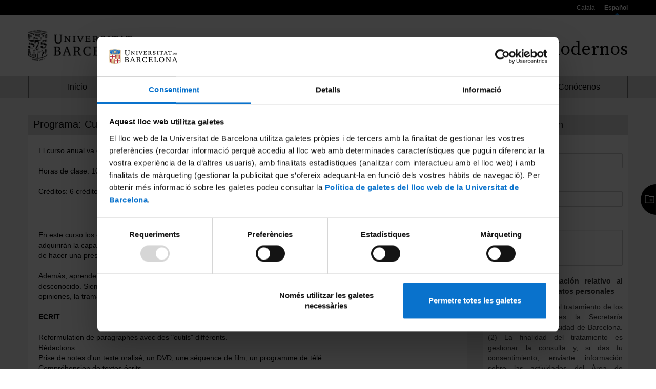

--- FILE ---
content_type: text/html; charset=UTF-8
request_url: https://www.eim.ub.edu/es/documentacion/frances-nivel-b2-1/
body_size: 36181
content:





<!DOCTYPE html>
<html id="top" class="aui ltr" dir="ltr" lang="es-ES">
<head>
	
    <meta name="facebook-domain-verification" content="hsbkufi4ra59zomrbo27g8bt9bhcub" />

    <link href="https://fonts.googleapis.com/css?family=Source+Serif+Pro&display=swap" rel="stylesheet">   
        <!-- Google Tag Manager en el head-->
<script data-cookieconsent="ignore">(function(w,d,s,l,i){w[l]=w[l]||[];w[l].push({'gtm.start':
new Date().getTime(),event:'gtm.js'});var f=d.getElementsByTagName(s)[0],
j=d.createElement(s),dl=l!='dataLayer'?'&l='+l:'';j.async=true;j.src=
'https://www.googletagmanager.com/gtm.js?id='+i+dl;f.parentNode.insertBefore(j,f);
})(window,document,'script','dataLayer', 'GTM-PMBC23V');</script>
<!-- End Google Tag Manager -->


        
    
    
    <title>Cursos de Francés B2.1 - Escuela de Idiomas Modernos EIM</title>
    <meta content="initial-scale=1.0, width=device-width" name="viewport"/>
    <meta content="IE=edge" http-equiv="x-ua-compatible"/>
    <meta content="text/html; charset=UTF-8" http-equiv="content-type"/>

            <meta name="description" content="El curso B2.1 anual presencial de 100 horas va dirigido a estudiantes con un nivel B1 que quieren alcanzar el nivel B2.1 de francés. ">
            
    
        
    
    

    <link href="/css/Nou1.css?browserId=ie&themeId=ub_WAR_ubtheme&minifierType=css&languageId=ca_ES&b=6210&t=1487154874000"
          rel="stylesheet" type="text/css"/>
    <link rel="stylesheet" type="text/css" href="/css/styles-afc.css"/>
    <link rel="stylesheet" type="text/css" href="/css/camps_enquesta.css"/>
    <link rel="stylesheet" type="text/css" href="/css/centresAcreditats.css"/>
    <link rel="stylesheet" type="text/css" href="/css/cookies.css"/>
    <link rel="stylesheet" type="text/css" href="/css/main.css"/>
    <link rel="stylesheet" type="text/css" href="/css/matricula.css"/>
    <link rel="stylesheet" type="text/css" href="/css/jquery-confirm.css" />
    <link rel="stylesheet" type="text/css" href="/css/main.css"/>
    <link rel="stylesheet" type="text/css" href="/css/camps.css"/>
    
    <link href="/css/Nou4.css?browserId=ie&amp;themeId=ub_WAR_ubtheme&amp;minifierType=css&amp;languageId=ca_ES&amp;b=6210&amp;t=1489994195000"
          rel="stylesheet" type="text/css"/>
    <link href="/css/Nou5.css?browserId=ie&amp;themeId=ub_WAR_ubtheme&amp;minifierType=css&amp;languageId=ca_ES&amp;b=6210&amp;t=1474272966000"
          rel="stylesheet" type="text/css"/>
    <link href="/css/Nou6.css?browserId=ie&amp;themeId=ub_WAR_ubtheme&amp;minifierType=css&amp;languageId=ca_ES&amp;b=6210&amp;t=1489994195000"
          rel="stylesheet" type="text/css"/>

	

        
    <link class="lfr-css-file"
          href="/css/Nou7.css?browserId=ie&themeId=ub_WAR_ubtheme&minifierType=css&languageId=ca_ES&b=6210&t=1487154874000"
          rel="stylesheet" type="text/css"/>
	
	<script type="text/javascript">
		var idiomaPagina='es';
;
	</script>	
    <script src="/js/funcions.js"></script>
    <script src="/js/validar.js"></script>
    <script src="/js/mes_informacio.js"></script>
    <script src="/js/isValidEmail.js"></script>
    <script src="/js/funcions_cursos.js"></script>
    <script src="/js/checkAllRadio.js"></script>
    
    <script src="https://ajax.googleapis.com/ajax/libs/jquery/1.11.0/jquery.min.js"></script>
    <script src="https://www.afc.ub.edu/repositori/ub-theme/js/bootstrap.min.js"></script>
    <script src="https://www.afc.ub.edu/repositori/ub-theme/js/magnific-popup.js"></script>
    <script src="https://www.afc.ub.edu/repositori/ub-theme/js/jquery.mCustomScrollbar.concat.min.js"></script>
    <script src="https://www.afc.ub.edu/repositori/ub-theme/js/imagesloaded.pkgd.min.js"></script>
    <script src="https://www.afc.ub.edu/repositori/ub-theme/js/imagesloaded.pkgd.min.js"></script>
    <script language="javascript" src="/js/jquery-confirm.js"></script>
    <script type="text/javascript" src="/js/matricula.js"></script>
    
	

    
    <!-- FavIcon -->
<link rel="apple-touch-icon" sizes="57x57" href="/img/favicon/apple-touch-icon-57x57.png">
<link rel="apple-touch-icon" sizes="60x60" href="/img/favicon/apple-touch-icon-60x60.png">
<link rel="apple-touch-icon" sizes="72x72" href="/img/favicon/apple-touch-icon-72x72.png">
<link rel="apple-touch-icon" sizes="76x76" href="/img/favicon/apple-touch-icon-76x76.png">
<link rel="apple-touch-icon" sizes="114x114" href="/img/favicon/apple-touch-icon-114x114.png">
<link rel="apple-touch-icon" sizes="120x120" href="/img/favicon/apple-touch-icon-120x120.png">
<link rel="apple-touch-icon" sizes="144x144" href="/img/favicon/apple-touch-icon-144x144.png">
<link rel="apple-touch-icon" sizes="152x152" href="/img/favicon/apple-touch-icon-152x152.png">
<link rel="apple-touch-icon" sizes="180x180" href="/img/favicon/apple-touch-icon-180x180.png">
<link rel="icon" type="image/png" sizes="36x36"  href="/img/favicon/android-chrome-36x36.png">
<link rel="icon" type="image/png" sizes="48x48"  href="/img/favicon/android-chrome-48x48.png">
<link rel="icon" type="image/png" sizes="72x72"  href="/img/favicon/android-chrome-72x72.png">
<link rel="icon" type="image/png" sizes="96x96"  href="/img/favicon/android-chrome-96x96.png">
<link rel="icon" type="image/png" sizes="76x76"  href="/img/favicon/android-chrome-76x76.png">
<link rel="icon" type="image/png" sizes="144x144"  href="/img/favicon/android-chrome-144x144.png">
<link rel="icon" type="image/png" sizes="192x192"  href="/img/favicon/android-chrome-192x192.png">
<link rel="icon" type="image/png" sizes="32x32" href="/img/favicon/favicon-32x32.png">
<link rel="icon" type="image/png" sizes="96x96" href="/img/favicon/favicon-96x96.png">
<link rel="icon" type="image/png" sizes="16x16" href="/img/favicon/favicon-16x16.png">
<link rel="manifest" href="/img/favicon/manifest.json">
<meta name="msapplication-TileColor" content="#ffffff">
<meta name="msapplication-TileImage" content="/img/favicon/ms-icon-144x144.png">
<meta name="theme-color" content="#ffffff">
<!-- Fi FavIcon -->

    <!-- Google Consent mode -->
<script data-cookieconsent="ignore">  
  window.dataLayer = window.dataLayer || [];  
  function gtag() { dataLayer.push(arguments); }
  gtag("consent", "default", {
  ad_storage: "denied",
  analytics_storage: "denied",
  wait_for_update: 500,
  });  
  gtag("set", "ads_data_redaction", true);  
</script>
<!-- End Google Consent -->
<!-- 1Cookiebot  -->
<script id="Cookiebot" src="https://consent.cookiebot.com/uc.js"
data-cbid="88355e31-7fef-4d33-b6e9-f715351dd339" data-blockingmode="auto"
type="text/javascript"></script>
<!-- End Cookiebot  -->
</head>
<body class="griseim yui3-skin-sam controls-hidden page-maximized signed-out public-page site" >

<div class="capa_enviaMesInformacio" id="esperaEnviantInformacio">
    <div>Enviando el formulario de más información.</div>
    <div>Un momento, por favor.</div>
    <div><br/></div>
    <div><img src="/img/treballant.gif" width="50"/></div>
</div>

<div class="capa_matricula" id="contenidorMatricula" onclick="mostra_amagaMatricula(false);">
	<div class="cursos_matricula" id="contenidorCursosMatricula">
		<div class="titolCapaMatricula">MATRÍCULA</div>
		<div class="control_matriculaObert" id="contenidorControlMatriculaObert">
			<div class="contingut_control_matricula">
				<a onclick="mostra_amagaMatricula(false);"><img alt="Botó amagar matrícula." src="/img/matricula/control_matricula_fons_obert_boto.png" width="60" height="60" /></a>
			</div>
		</div>
		<div id="cursosSeleccionats">
			<div id="maquetacioCursosSeleccionats" class="maquetacioCursosSeleccionats">
				<fieldset class="fieldset">
                <form id="formulariMatricula" action="https://www.eim.ub.edu/matricula/login_matricula.php" method="post">
				<div id="titolCursosSeleccionats" class="titolCursosSeleccionats"></div>
				<div id="detallCursosSeleccionats" class="detallCursosSeleccionats"></div>
				<div id="peuCursosSeleccionats" class="peuCursosSeleccionats"></div>
				</form>
				</fieldset>
			</div>
		
		</div>
	</div>
</div>
<div class="control_matriculaTancat" id="contenidorControlMatriculaTancat">
	<div class="contingut_control_matricula">
		<a onclick="mostra_amagaMatricula(true);"><img id="imatgeControlMatriculaTancat" alt="Botó mostrar matrícula." src="/img/matricula/control_matricula_fons_tancat_boto_load.png" width="50" height="50" /></a>
	</div>
</div>




    <!-- Google Tag Manager (noscript) -->
<noscript><iframe src="https://www.googletagmanager.com/ns.html?id=GTM-PMBC23V"
height="0" width="0" style="display:none;visibility:hidden"></iframe></noscript>
<!-- End Google Tag Manager (noscript) -->


<script>
  (function(i,s,o,g,r,a,m){i['GoogleAnalyticsObject']=r;i[r]=i[r]||function(){
  (i[r].q=i[r].q||[]).push(arguments)},i[r].l=1*new Date();a=s.createElement(o),
  m=s.getElementsByTagName(o)[0];a.async=1;a.src=g;m.parentNode.insertBefore(a,m)
  })(window,document,'script','https://www.google-analytics.com/analytics.js','ga');

  ga('create', 'UA-41419214-1', 'auto');
  ga('send', 'pageview');

</script>

            <header>
    <div id="toolbar" class="hidden-xs">
    <div class="portlet-boundary portlet-boundary_ubbarraeines_WAR_ubtemaportlet_ portlet-static portlet-static-end portlet-borderless "
         id="p_p_id_ubbarraeines_WAR_ubtemaportlet_">
        <span id="p_ubbarraeines_WAR_ubtemaportlet"></span>
        <div class="portlet-borderless-container" style="">
            <div class="portlet-body">
                <ul class="pull-right inline">


                                              <li><a class=" Idiomas" href="/ca/documentacio/frances-nivell-b2-1/" class="Idiomas">Català</a></li>
                                                <li class="active"><a class="activar Idiomas" class="Idiomas">Español</a></li>
                                      </ul>
            </div>
        </div>
    </div>
</div>
<div id="heading-buttons" class="visible-xs row-fluid">
    <div class="navbar-header col-xs-2">
    	        <button type="button pull-left" class="navbar-toggle" data-toggle="collapse" data-target="#navigation">
            <span class="sr-only">
                            Navegación
                        </span>
            <span class="icon-bar"></span>
            <span class="icon-bar"></span>
            <span class="icon-bar"></span>
        </button>
            </div>
    <div class="col-xs-8">Universitat de Barcelona</div>
    <div class="navbar-header col-xs-2">

        <span class="sr-only">toolbar</span>
        
                    <span><a class=" Idiomas" style="font-size: 0.6875em;" href="/ca/documentacio/frances-nivell-b2-1/" class="Idiomas">Català</a></span>
                    
        
    </div>
</div>
<div id="search-box" class="collapse">
    <form id='toolbar-cerca' action="https://www.ub.edu/portal/web/farmacia/resultats" method="POST">
        <label class="hidden" id='toolbar-cerca-keywords' for='keywords-cerca-principal'>
                            Palabra clave
                    </label>
        <input type='hidden' name='p_p_id' value='ubcercaprincipal_WAR_ubcercaportlet'/>
        <input id='keywords-cerca-principal' name='_ubcercaprincipal_WAR_ubcercaportlet_keywords' type="text"
               placeholder="escribir aquí"/>
    </form>
</div>

    <div id="banner" class="row-fluid">
        <h1 class="pull-left site-title hidden-xs col-sm-6 col-md-4">
            <a class="logo custom-logo" href="http://www.ub.edu/">
                <img alt="Logo Universitat de Barcelona" height="120" src="/img/ub-theme/images/logo_ub_negre.png" width="221"
                     class="screen"/>
                <img alt="Logo Universitat de Barcelona" height="120" src="/img/ub-theme/images/logo_ub_negre.png"
                     width="221" class="print"/> </a></h1>
        <img alt="Logo Universitat de Barcelona" src='/img/ub-theme/images/logo_ub_phone_negre.png' class='visible-xs logo-phone'/>

                    <h2 class="pull-right page-title text-right col-sm-6 col-md-8">
                <a href="/es/">
                    <p class="site-name f40 eimTitle">Escuela de Idiomas Modernos</p>
                </a>
            </h2>
            
    </div>
    		<nav class="sort-pages modify-pages navbar-collapse collapse" id="navigation" role="navigation">
				<ul aria-label="Pàgines del lloc" role="menubar" class="inline">
								
								<li style="width: 19%" class="" id="layout_280" role="presentation">
				<a aria-labelledby="layout_280" href="/es/" role="menuitem">
				<span>Inicio</span></a>
				</li>
								
								

                <li style="width: 19%" class="" id="layout_280" role="presentation">
					<a aria-labelledby="layout_280" href="/es/aprender-idiomas/" role="menuitem">
					<span>Cursos</span></a>
				</li>
								

                <li style="width: 20%" class="" id="layout_281" role="presentation">
					<a aria-labelledby="layout_281" href="/es/examenes-certificados/" role="menuitem">
					<span>Exámenes y certificados</span></a>
				</li>
								

                <li style="width: 20%" class="" id="layout_282" role="presentation">
					<a aria-labelledby="layout_282" href="/es/becas/" role="menuitem">
					<span>Becas</span></a>
				</li>
								

                <li style="width: 20%" class="" id="layout_283" role="presentation">
					<a aria-labelledby="layout_283" href="/es/formacion-profesores/" role="menuitem">
					<span>Formación profesores</span></a>
				</li>
								

                <li style="width: 19%" class="" id="layout_284" role="presentation">
					<a aria-labelledby="layout_284" href="/es/conocenos/" role="menuitem">
					<span>Conócenos</span></a>
				</li>
				</ul>
		</nav>
		
    
    
</header>

<main id="content">


    <nav id="breadcrumbs">
        <div class="portlet-boundary portlet-boundary_ubbreadcrumb_WAR_ubbreadcrumbportlet_ portlet-static portlet-static-end portlet-borderless ub-breadcrumb-portlet" id="p_p_id_ubbreadcrumb_WAR_ubbreadcrumbportlet_">
            <span id="p_ubbreadcrumb_WAR_ubbreadcrumbportlet"></span>
            <div class="portlet-borderless-container" style="">
                <div class="portlet-body"> 
                    <ul id="breadcrumb" class="inline">
                         
                    </ul>
                </div>
            </div>
        </div>
    </nav>


<div id="main-content" class="ub-main" role="main">
    <div class="portlet-layout row-fluid">
        <div class="col-sm-9">
            <div class="row-fluid central">
                <div class="portlet-borderless-container" style="">
                    <div class="portlet-body">
                        <div class="journal-content-article">
                            <section>
                                <article>
                                    <div class="nodestacat">
                                        <div class="portlet-body">
                                            <div id="titol-pagina" class="subtitoltext2">
                                                <div class="tituloLista">
                                                    <header>
                                                        <div class="titolPagina">
                                                            <h1 class="pageTitle titleForCourseSearch">Programa: Cursos de Francés B2.1 - Escuela de Idiomas Modernos EIM</h1>
                                                        </div>
                                                    </header>
                                                </div>
                                            </div>
                                        </div>
                                        <div class="textBlocGeneric">
                                            <div class="intro-txt-capsa">
                                                <div>
                                                    <p align="justify">
<div>
    <div>
        <p style="color:#333; font-size: 24px; text-decoration: underline;">
        </p>
    </div>

    <div style="margin-top: 10px;font-size: 14px;">
        <p>El curso anual va dirigido a estudiantes con un nivel B1 que quieren alcanzar el nivel B2.1<br><br>Horas de clase: 100 h de clases presenciales<br><br>Créditos: 6 créditos ECTS</p>
            </div>


    <div>
        
        <div style="margin-top: 35px;">
            <p class="titleTheme" style="text-align: center; text-decoration: underline; font-size: 18px;">
                <strong>DESCRIPCIÓN DEL CURSO</strong>
            </p>

            <p class="descriptionTheme">
                En este curso los estudiantes alcanzarán el nivel B2.1 (la primera mitad del nivel B2) según el Marco Europeo. Los estudiantes adquirirán la capacidad de comunicación espontánea y podrán mantener una conversación fluida con un nativo. Serán capaces de hacer una presentación sobre un tema de su interés. <br><br>Además, aprenderán a diferenciar entre información y opinión, utilizarán estrategias para entender por el contexto el léxico desconocido. Siempre trabajarán con textos auténticos. Sabrán resumir noticias, entrevistas o documentales que contienen opiniones, la trama de películas y el contenido de una novela.  <br><br><b>ECRIT</b><br><br>Reformulation de paragraphes avec des "outils" différents.<br>Rédactions.<br>Prise de notes d'un texte oralisé, un DVD, une séquence de film, un programme de télé...<br>Compréhension de textes écrits.<br><br><b>ORAL</b><br><br>Exposés. Débats.<br>Compréhension d'enregistrements.<br><br><b>AUTRES</b><br><br>Activités de créativité à partir de consignes établies.             </p>

            <div>
                                </div>


            </div>

            
        <div style="margin-top: 35px;">
            <p class="titleTheme" style="text-align: center; text-decoration: underline; font-size: 18px;">
                <strong>EVALUACIÓN</strong>
            </p>

            <p class="descriptionTheme">
                40 % Evaluación continua (participación en clase, deberes, tests…)<br>60 % Examen final            </p>

            <div>
                                </div>


            </div>

            
        </div>
    </div>

    <script>
        const table = document.getElementsByClassName('documentationHabilitat');
        const cells = table.getElementsByTagName('habilitat');
        cells.style.display = "none";

    </script>                                                    </p>
                                                </div>
                                            </div>
                                            <fieldset class="fieldset">
                                            </fieldset>
                                        </div>
                                    </div>
                                </article>

                            </section>
                        </div>
                        <div class="entry-links"></div>
                    </div>
                </div>
            </div>
        </div>

        <div class="col-sm-3">
            <div class="row-fluid portlet-column" id="column-2">
                <div class="portlet-dropzone portlet-column-content" id="layout-column_column-2">
                    <div class="portlet-dropzone portlet-column-content" id="layout-column_column-5">
                        




















<script src="https://www.google.com/recaptcha/api.js?render=6LcHoEEqAAAAADWg8nKVgOlJ9fe-6MHcWSaM9Gk5"></script>
<div class="portlet-boundary portlet-boundary_ubportalsiintranets_WAR_ubtemaportlet_ portlet-static portlet-static-end portlet-borderless "
     id="p_p_id_ubportalsiintranets_WAR_ubtemaportlet_">
                  <span id="p_ubportalsiintranets_WAR_ubtemaportlet">
                  </span>
    <div class="portlet-borderless-container" style="">
        <div class="portlet-body">
            <section>
				<a id="FormCon"></a>

                                    <div class="tituloLista" >
                        <header>
                            <div class="titolPagina" >Más información</div>
                        </header>
                    </div>
                                <article>
                    <div class="menuDerecha">
                        <div class="margenLista">
                            <div style="padding: 10px">

                                <form action="/envia_consulta.php" class="form informationForm" id="mesInformacio" method="post"
                                      name="daper">
                                      
                                                                                                              
                                    <input type="hidden" id="IDIOMA_FORMULARI" name="IDIOMA_FORMULARI"
                                           value="es">
                                    <input type="hidden" id="site_Information" name="pageTitle"
                                           value="Programa: Cursos de Francés B2.1 - Escuela de Idiomas Modernos EIM">
                                    <input type="hidden" id="url_retorn" name="url_retorn"
                                           value="/es/documentacion/frances-nivel-b2-1/">
                                    <input type="text" class="campPerOmplir" id="codiAFC" name="codiAFC" value="" size="20" maxlength="20" >
                                    
                                    

                                    <div id="errorRobot" style="display:none;">
	                                    <span class="alert alert-danger required">La consulta no se ha podido enviar. Vuélvalo a intentar.</span>
                                    </div>

                                    	<div class="hide hidden" id="err_Nom">
		<span class="alert alert-danger required"></span>
	</div>
	<div class="control-group input-text-wrapper" id="camp_Nom">
		<label class="control-label"  for="Nom">
            Nombre: <span style="color: red;font-size: initial;">*</span>
        </label>
		<input class="field" id="Nom" name="Nom" type="text"  size="40" maxlength="40"notempty="true" value="" >
	</div>
	<div class="hide hidden" id="err_Email">
		<span class="alert alert-danger required"></span>
	</div>
	<div class="control-group input-text-wrapper" id="camp_Email">
		<label class="control-label"  for="Email">
            Correo electrónico: <span style="color: red;font-size: initial;">*</span>
        </label>
		<input class="field" id="Email" name="Email" type="text"  size="50" maxlength="50"notempty="true" value="" >
	</div>
    <div class="hide hidden" id="err_Consulta">
        <span class="alert alert-danger required"></span>
    </div>
    <div class="control-group input-text-wrapper" id="camp_Consulta">
        <label class="control-label" for="Consulta">
            <span id="etiqueta_Consulta">Consulta:</span> <span style="color: red;font-size: initial;">*</span>
        </label>
        <textarea class="field error-field" id="Consulta" name="Consulta" wrap="soft" rows="3" notempty="true" ></textarea>
    </div>
                                            <p align="justify"><b>Derecho de información relativo al tratamiento de los datos personales</b></p>
                                        <p align="justify">(1) La responsable del tratamiento de los datos personales es la Secretaría General de la Universidad de Barcelona. (2) La finalidad del tratamiento es gestionar la consulta y, si das tu consentimiento, enviarte información sobre las actividades del Área de Formación Complementaria de la Universidad de Barcelona. (3) Tienes derecho a acceder a tus datos y a solicitar la rectificación, supresión, oposición, portabilidad y limitación, en determinadas circunstancias. (4) Para más información, consulta <a href='/es/documentacion/derecho-informacion-tratamiento-datos-personales-formulario-contacto/' target='_blank'>la información detallada del tratamiento de los datos personales</a>.</p>
                                        
    <div class="journal-content-article">
        <section>
                        <article>
                <div class="nodestacat">
                    <div class="textBlocGeneric" style="padding-left: 2px;">
                        <div class="hide hidden" id="err_AUTLOPD">
                            <span class="alert alert-danger required"></span>
                        </div>
                        <div class="control-group input-text-wrapper" id="camp_AUTLOPD">
                            <div style="float:left;width: 10%;">
                                <input name="AUTLOPD" id="AUTLOPD" value="AUTLOPD" class="field" type="checkbox" checknotempty="true">
                                <label style="margin-left: 5px !Important;" for="AUTLOPD">&nbsp;</label>
                            </div>
                            <div  style="padding-left:5px;font-size: x-small; float:left;width: 90%; font-size:;" id="text_AUTLOPD">
                                <p class="acceptTerms" align="justify">Declaro que he leído el derecho de información y consiento que mis datos personales se traten para gestionar la consulta formulada. <font color='red'>*</font></p>
                            </div>
                        </div>
                    </div>
                </div>
            </article>
        </section>
    </div>
    
    
    <div class="journal-content-article">
        <section>
                        <article>
                <div class="nodestacat">
                    <div class="textBlocGeneric" style="padding-left: 2px;">
                        <div class="hide hidden" id="err_vull_email">
                            <span class="alert alert-danger required"></span>
                        </div>
                        <div class="control-group input-text-wrapper" id="camp_vull_email">
                            <div style="float:left;width: 10%;">
                                <input name="vull_email" id="vull_email" value="vull_email" class="field" type="checkbox" >
                                <label style="margin-left: 5px !Important;" for="vull_email">&nbsp;</label>
                            </div>
                            <div  style="padding-left:5px;font-size: x-small; float:left;width: 90%; " id="text_vull_email">
                                <p class="acceptTerms" align="justify">Consiento recibir información relacionada con las actividades del Área de Formación Complementaria de la Universidad de Barcelona.</p>
                            </div>
                        </div>
                    </div>
                </div>
            </article>
        </section>
    </div>
    
                                            <p style="text-align:justify"><span style="color:red">* </span>Campo obligatorio.</p>
                                        

                                        <fieldset class="fieldset">
                                            <p style="text-align:center;">

                                                <button id="enviaMesInfo"
                                                		                                                        style="width:50%" class="btn btn-primary"
                                                        type="submit"><b>Enviar</b>
                                                </button>
                                            </p>
                                        </fieldset>


                                                                        </form>
                            </div>
                        </div>
                    </div>
                </article>
            </section>
        </div>
    </div>
</div>
<script>
const formMesInformacio = document.getElementById("mesInformacio");
const butoEnviarMesInfo = document.getElementById("enviaMesInfo");
const tokenField = document.getElementById("recaptchaToken");
const error_Robot = document.getElementById('errorRobot');
const guardaToken="";

butoEnviarMesInfo.addEventListener("click", (event) => {
	event.preventDefault();
	var formulariCorrecte=testMesInfo(formMesInformacio);
	var capaEnviat=document.getElementById('esperaEnviantInformacio');
	
	capaEnviat.style.visibility = "visible";
	error_Robot.style.display = "none";
	if (formulariCorrecte) {
		grecaptcha.ready(function() {
            
            grecaptcha.execute('6LcHoEEqAAAAADWg8nKVgOlJ9fe-6MHcWSaM9Gk5', {action: 'EnviaMesInformacio'}).then(function(token) {
                
                fetch('/robot_killer/recaptcha-v3-verify.php?action=EnviaMesInformacio&token='+token).then(function(response) {
                    response.json().then(function(data) {
                        
                        /*alert(cadenajson);
                        alert(data.score);
                        alert(data.action);
                        alert(data.success);*/
                        if (data.success && data.action=="EnviaMesInformacio" && data.score>=0.5) {
                            capaEnviat.style.visibility = "hidden";
                            formMesInformacio.submit();
                        } else {
                        	capaEnviat.style.visibility = "hidden";
                        	error_Robot.style.display  = "block";
                            return false;
                        }
                        
                        
                    });
                });
            });
        });
	} else capaEnviat.style.visibility = "hidden";
	
});


</script>



                    </div>
                </div>
            </div>
        </div>

    </div>
</div>

	</div>
	</main>

    
    <footer id="footer" class="hidden-print" role="contentinfo"> 
      <div id="footer1" class="row-fluid"> 
        <div class="portlet-boundary portlet-boundary_ubpeuprincipal_WAR_ubtemaportlet_ portlet-static portlet-static-end portlet-borderless " id="p_p_id_ubpeuprincipal_WAR_ubtemaportlet_" > 
          <span id="p_ubpeuprincipal_WAR_ubtemaportlet">
          </span> 
          <div class="portlet-borderless-container" style=""> 
            <div class="portlet-body"> 
              <div class="row-fluid margenSuperiorTexto"> 
                <div class="col-sm-3 logo-footer"> 
                  <a href="/es/" class="" onmouseover="this.style.textDecoration='none';this.style.borderBottom='none';">
                    <img src="/img/logoEIM_Footer.jpg" alt="Escola d'Idiomes Moderns" width="200" height="75"></a> 
                </div> 
                <div class="col-sm-3"> 
                  <div class="row-fluid"> 
                    <div class="col-xs-1"> 
                      <i class="icon-map-marker icon-large"></i> 
                    </div> 
                    <div class="col-xs-11 margenLateralLocalizacion"> 
                      <a href="https://goo.gl/maps/AvDDfizP3YvbjVWd6" target='_blank' class="letraFooter">Escola d'Idiomes Moderns<br/>Universitat de Barcelona</a> 
                      <p class="margenSuperiorLetrasBloques">Gran Via de les Corts Catalanes, 582<br/>
                      08011 Barcelona (España)
                      </p> 
                    </div> 
                  </div> 
                </div> 
                <div class="col-sm-3"> 
                  <div class="row-fluid"> 
                    <div class="col-xs-1"> 
                      <i class="icon-info-sign icon-large"></i> 
                    </div> 
                    <div class="col-xs-11"> 
                      <span class="letraNegritaCorreo">
                      	<a href="http://www.afc.ub.edu/contacte_es.php" target="_blank" class="letraFooter">Horarios y puntos de información</a> 
                      </span>
                      <p class="margenSuperiorLetrasBloques"> 
                        <span class="letraNegrita">Teléfono:</span> 93 403 53 44 
                        		                       </p> 

                                          </div> 
                  </div> 
                </div> 
                <div class="col-sm-3"> 
                  <div class="row-fluid"> 
                  </div> 
                  <div class="row-fluid"> 
                    <div class="col-xs-1"> 
                      <img src="/img/ub-theme/images/correo_footer.jpg" alt='Correo electrónico'>
                    </div> 
                    
                    <div class="col-xs-11"> 
                      <a href="mailto:eim.informacio@ub.edu" class="letraFooter">&nbsp;&nbsp;eim.informacio@ub.edu</a> 
                    </div> 
                  </div>
                                  </div> 
              </div>
              <div class="row-fluid"> 
                <div class="menuFooter"> 
                  <div class="menuMapaWeb"> 
                    <ul class="pull-left inline"> 
                      <li>
                      <a target="_blank" href="https://www.ub.edu/web/portal/es/legal/" class="margenMenuFooter">Aviso legal</a>
                      </li>	
                      <li>
                      <a target="_blank" href="https://www.ub.edu/web/portal/es/politiques-de-galetes/" class="margenMenuFooter">Política de galletas</a>
                      </li> 
                    </ul> 
                  </div> 
                </div> 
              </div>
            </div> 
          </div> 
        </div> 
      </div> 
      <div id="footer2" class="row"> 
        <div class="portlet-boundary portlet-boundary_ubpeuinferior_WAR_ubtemaportlet_ portlet-static portlet-static-end portlet-borderless " id="p_p_id_ubpeuinferior_WAR_ubtemaportlet_" > 
          <span id="p_ubpeuinferior_WAR_ubtemaportlet">
          </span> 
          <div class="portlet-borderless-container" style=""> 
            <div class="portlet-body"> 
              <div class="col-sm-6"> 
                <div class="CopyRight"> 
                  <p>&copy; Universitat de Barcelona
                  </p> 
                </div> 
              </div> 
              <div class="col-sm-6"> 
                <div class="socialesFooter"> 
                  <span>Síguenos en:
                  </span> 
                  <a href="https://www.facebook.com/idiomesUB/" target="_blank">
                    <img src="/img/ub-theme/images/facebook.png" class="imagenesFooter" alt="Facebook"></a>
                  <a href="https://www.instagram.com/idiomesub/" target="_blank">
                    <img src="/img/ub-theme/images/instagram.png" class="imagenesFooter" alt="Instagram"></a>
                  <a href="http://www.afc.ub.edu/serveis/gestio_publicitat/index.php?Idioma=es" target="_blank">
                    <img src="/img/ub-theme/images/rss.png"  class="imagenesFooter"  alt="RSS"></a>
                  <a href="/es/podcast/">
                    <img src="/img/ub-theme/images/podcast.png"  class="imagenesFooter"  alt="Podcast"></a>  
                   
                </div> 
              </div> 
            </div> 
          </div> 
        </div> 
      </div> 
    </footer>
    
        
         <script type="text/javascript">
    	actualitzaCursos("es");
	</script>
	  </body> 
   
</html> 







--- FILE ---
content_type: text/css
request_url: https://www.eim.ub.edu/css/styles-afc.css
body_size: 9921
content:
<!--
.Estilo1 {color: #FF8680}
-->

.clear {
	clear:both
}

#gallery {
	margin-top: 7px;
	position:absolute;
	height:360px;
	clear:both;
	margin-bottom: 8px;
}
	#gallery a {
		float:left;
		position:absolute;
	}
	
	#gallery a img {
		border:none;
	}
	
	#gallery a.show {
		z-index:500
	}

	#gallery .caption {
		z-index:600; 
		background-color:#000; 
		color:#ffffff; 
		height:70px; 
		width:100%; 
		position:absolute;
		bottom:0px;
	}

	#gallery .caption .content {
		margin:5px
	}
	
	#gallery .caption .content h3 {
		margin:0;
		padding:0;
		color:#1DCCEF;
	}
  
  
.contenidor_cursos{
	margin:0 auto;
	width:100%;
	text-align:center;
	//background:lightblue;
	//padding:50px;
}
.cuadro_mat{
	width: 188px;
	//height:200px;
	display:inline-block;
	//background:red;
	margin-bottom: 20px;
		background-color:#ffffff;
		margin-right: 5px;
    margin-left: 20px;
  //float:left;
  //margin:auto;
		-webkit-border-radius: 10px;
		border-radius: 10px;
		-webkit-box-shadow: 0px 0px 30px 1px #B7B7B7;
		box-shadow: 0px 0px 30px 1px #B7B7B7;
		text-align:left;
	    padding: 4px;
        padding-bottom: 10px;
		line-height:normal;
}
.cuadro_no_mat{
	width: 188px;
	//height:200px;
	display:inline-block;
	//background:red;
	margin-bottom: 20px;
		background-color:#aaaaaa;
		margin-right: 5px;
    margin-left: 20px;
  //float:left;
  //margin:auto;
		-webkit-border-radius: 10px;
		border-radius: 10px;
		-webkit-box-shadow: 0px 0px 30px 1px #B7B7B7;
		box-shadow: 0px 0px 30px 1px #B7B7B7;
		text-align:left;
	    padding: 4px;
	    padding-bottom: 10px;
		line-height:normal;
}
  
   
  
  
  /*disseny pestanyes home activitats actives*/
  .contentafc_actiu {
  /*width: 100%;
  margin-top: 0px;
	margin-left: 10px;
  margin-right: 0px;
  margin-bottom: 0px;*/
  margin-top: 0px;   
  //display: inline-block;
	//width: 100%;
  border: 1px solid green;
  margin: 0px auto;
  text-align:center;
  
  
  //display:table;
  
  
  
  
  margin:0 auto;
	width:100%;
	text-align:center;
	background:lightblue;
  }
	.cuadro_mat div {
    //width:100px;
  	//height:100px;
  	display:inline-block;
    
  	//background:red;
  	//margin-left:5px;
  	//margin-bottom:5px;
    //float:left;
    
  
    
    //border: 1px solid blue;
		float: left;
		width: 20px;
		//height: 270px;
		margin-bottom: 20px;
		background-color:#ffffff;
		margin-right: 5px;
    margin-left: 20px;
    //margin:auto;
		//-webkit-border-radius: 10px;
		//border-radius: 10px;
		//-webkit-box-shadow: 0px 0px 30px 1px #B7B7B7;
		//box-shadow: 0px 0px 30px 1px #B7B7B7;
		text-align:left;
    padding: 4px;
		line-height:normal;
    
    
	}
  .cuadro_no_mat div {
    //width:100px;
  	//height:100px;
  	display:inline-block;
    
  	//background:red;
  	//margin-left:5px;
  	//margin-bottom:5px;
    //float:left;
    
  
    
    //border: 1px solid blue;
		float: left;
		width: 188px;
		//height: 270px;
		margin-bottom: 20px;
		background-color:#ffffff;
		margin-right: 5px;
    margin-left: 20px;
    //margin:auto;
		//-webkit-border-radius: 10px;
		//border-radius: 10px;
		-webkit-box-shadow: 0px 0px 30px 1px #B7B7B7;
		box-shadow: 0px 0px 30px 1px #B7B7B7;
		text-align:left;
    padding: 4px;
		line-height:normal;
    
    
	}
		.cuadro_mat span:hover {
		text-shadow: 0px 0px 5px #FFF;
	}
  	.cuadro_no_mat span:hover {
		text-shadow: 0px 0px 5px #FFF;
	}
	.cuadro_mat span:hover img {
	  opacity: 0.5; 
    filter:alpha(opacity=50);
	}
  .cuadro_no_mat span:hover img {
	  opacity: 0.5; 
    filter:alpha(opacity=50);
	}
  .cuadro_mat img{
    margin-top: 0px;
    width: 180px;
    height: 100px;
    margin-bottom: 10px;
    //border: 1px solid blue;
    //margin-bottom: 5px;
  }
  .cuadro_no_mat img{
    margin-top: 0px;
    width: 180px;
    height: 100px;
    margin-bottom: 10px;
    //border: 1px solid blue;
    //margin-bottom: 5px;
  }
	.cuadro_mat h3 {
    display: table-cell;
    width: 180px;
    height: 45px;
    //border: 1px solid blue;
    font-weight: bold;
    vertical-align: middle;
    text-align:center;
    font-size: 0.9em;
		line-height: 1.2em;
		color: rgb(51,51,51); 
		font-family:"arial", cursive;
	}
  .cuadro_no_mat h3 {
    display: table-cell;
    width: 180px;
    height: 45px;
    //border: 1px solid blue;
    font-weight: bold;
    vertical-align: middle;
    text-align:center;
    font-size: 0.9em;
		line-height: 1.2em;
		color: rgb(51,51,51); 
		font-family:"arial", cursive;
	}
	
  .cuadro_mat p{
    display: table-row;
    width: 180px;
    //height: 100px;
    //border: 1px solid blue;
    //background-color: yellow;
    //font-weight: bold;
    vertical-align: middle;
    font-size: 0.8em;
		line-height: 1.1em;
		color: rgb(51,51,51); 
		font-family:"arial", cursive;
    margin-bottom:15px;
    
  }
  .cuadro_no_mat p{
    display: table-row;
    width: 180px;
    //height: 100px;
    //border: 1px solid blue;
    //background-color: yellow;
    //font-weight: bold;
    vertical-align: middle;
    font-size: 0.8em;
		line-height: 1.1em;
		color: rgb(51,51,51); 
		font-family:"arial", cursive;
    margin-bottom:15px;
    
  }
  
	.cuadro_mat #juliols:hover{
		-webkit-box-shadow: 0px 0px 30px 1px #003366;
		box-shadow: 0px 0px 30px 1px #003366;			
	}
  .cuadro_no_mat #juliols:hover{
		-webkit-box-shadow: 0px 0px 30px 1px #003366;
		box-shadow: 0px 0px 30px 1px #003366;			
	}
	
  
     /*disseny pestanyes home activitats actives*/
  .contentafc_actiu2 {

	width: 100%;
	margin-top: 0px;
	margin-left: 0px;
	margin-bottom: 0px;	
	}
	.contentafc_actiu2 div {
		float: left;
		width: 100%;
		height: 35px;
		margin-bottom: 20px;
		background-color:#aaaaaa;
		margin-right: 10px;
    margin-left: 10px;
    
		border-radius: 10px;
		
		text-align:right;
    padding: 10px;
		line-height:normal;
    
	}
	
	
  .contentafc_actiu2 div p{
    display: table;
    width: 100%;
    height: 20px;
    //border: 1px solid pink;
    
    font-weight: bold;
    vertical-align: middle;
    font-size: 0.9em;
		line-height: 1.2em;
    text-align:center;
		color: rgb(51,51,51); 
		font-family:"arial", cursive;
    
    
  }
  
	
  
  
  
	#centresbanner {
		float:left;
		margin-top: 20px;
		width:490px;
		height:20px;
		
		clear:right;
	}
	#centresbanner span {
		font-size: 2em;
		font-family:"Times New Roman", Times, serif;
		color:rgb(255,255,255);
		font-weight:lighter;
		line-height:4.3em;
		margin-left:20px;
	}
	#imagencentre {
		float:left;
		margin-left:20px;
		clear:left;
	}
	#imagencentre div {
			float: left;
			width:480px;
			height:181px;
			overflow: hidden;
	}
  
  #imagencentre #granell {
		background-image:url(../img/granell.jpg);
		padding-right:0px;
    margin-bottom:20px;
    margin-top:15px;
	}
  
  #imagencentre	#lineablanca {
		height:190px;
		width:1px;
		float:left;
		background:rgb(255,255,255);
	}
  
  #imagencentre div #infofoto{
		background-color:rgb(0,0,0);
		opacity: 0.7; 
    filter:alpha(opacity=70);
	width:99.2%;
	height:30%;
	color:rgb(255,255,255);
	margin-top:150px;
	padding-top:5px;
	padding-left:5px;
		
	}
		#imagencentre div:hover #infofoto{
	margin-top:122px;
	-webkit-transition: margin 0.5s ease-out;
-moz-transition: margin 0.5s ease-out;
-o-transition: margin 0.5s ease-out;
	}
	#imagencentre div #infofoto h1{
		font-size: 1.3em;
    color:rgb(255,255,255);
	}
  
  
  
  
  
  #imagencentre_sub {
		float:left;
		margin-left:20px;
		clear:right;
	}
	#imagencentre_sub div {
			float: left;
			width:230px;
			height:181px;
			overflow: hidden;
	}
  
	#imagencentre_sub #elcarme {
		background-image:url(../img/elcarme_petit.jpg);
		margin-left:0px;
		left:0px;
		padding-left: 0px;
	}
  
  #imagencentre_sub #torre_creu {
		background-image:url(../img/torre_creu.jpg);
		margin-left:0px;
		left:0px;
		padding-left: 0px;
	}
	
	
  
  #imagencentre_sub div #infofoto{
		background-color:rgb(0,0,0);
		opacity: 0.7; 
    filter:alpha(opacity=70);
	width:99.2%;
	height:40%;
	color:rgb(255,255,255);
	margin-top:150px;
	padding-top:5px;
	padding-left:5px;
		
	}
		#imagencentre_sub div:hover #infofoto{
	margin-top:110px;
	-webkit-transition: margin 0.5s ease-out;
-moz-transition: margin 0.5s ease-out;
-o-transition: margin 0.5s ease-out;
	}
	#imagencentre_sub div #infofoto h1{
		font-size: 1.3em;
    color:rgb(255,255,255);
	}



/*Home*/
.destacat_contenidor{
	background-color: #0071CD;
	height:50px;
	min-height: 50px;
}
.destacat_contenidor_taula{
	margin: 0 auto; 
	display:table;
	height:50px;
	min-height: 50px;
} 
.destacat_contenidor_cela{
	color: white; 
	display: table-cell; 
	text-align: center; 
	vertical-align: middle; 
	margin: 0 auto;
	height:50px;
	min-height: 50px;
}  
  
.noticies_titol{
	font-size: 0.875em;
	
}  
.noticies_text{
	font-weight: normal;
	font-size: 0.875em;
}
.noticies_fecha{
	font-weight: normal;
	font-size: 0.875em;
	color: #888888;
}

/* Cursos */
.destacat_contenidor_curs{
	background-color: #555555;
	height:50px;
	min-height: 50px;
}

/*Accepta cookies*/
.capsa_accepta_cookies{
	padding-top:10px;
	padding-bottom:10px;
	background-color: #ffffff;
	height:50px;
	min-height: 50px;	
}

.capa_enviaMesInformacio {
	display: flex;
	flex-direction: column;
    align-items: center;
    justify-content: center;
	position: fixed;
	width:100%;
	height:100%;
	z-index: 100;
	background: rgba(255, 255, 255, 0.85);
	/*overflow: hidden;*/
	z-index: 2000 !important;
	visibility: hidden;
	font-size: large;
    font-weight: bold;
    color: #0072CE;
}
	

--- FILE ---
content_type: text/css
request_url: https://www.eim.ub.edu/css/camps_enquesta.css
body_size: 791
content:
@CHARSET "UTF-8";

.control-label-enquesta {
	width: 95%  !important;
	margin-bottom: 5px !important;
}

.field-enquesta {
	width: 90%  !important;
}

.cuadroFlecha-enquesta {
	width: 90%  !important;
}

.portlet-body-enquesta {
	padding-bottom: 0px !important;
	margin-top: 35px !important;
}
.contenidor-slider {
	width: 100%; 
	display: inline;
}
.label-slider {
	display: inline !important; 
	margin-left: 20px !important;
}
.slider-enquesta {
	display: inline-block !important; 
	margin-left: 20px !important; 
	width: 80% !important;
}
.field-text-slider-enquesta {
	border:0 !important; 
	color:#337ab5 !important; 
	font-weight:bold !important; 
	width: 45px !important; 
	vertical-align: middle !important; 
	text-align: center !important;
}


--- FILE ---
content_type: text/css
request_url: https://www.eim.ub.edu/css/centresAcreditats.css
body_size: 503
content:
.destacat_contenidor#accessPoint {
    background-color: gray;
    height: 50px;
    min-height: 50px;
}

.centres img {
    height: 58px;
    width: 200px;
}


.container_centres {
    text-align: center;
}

.centres {
    width: 300px;
    display: inline-block;
    /*padding: 10px;*/
    margin-bottom: 30px;
    vertical-align: top;

}

img.appleLogo {

}

.containerImage {
    height: 60px;

}

.addressCentre {
   /* height: 70px;*/
    margin-bottom: 5px;
}

--- FILE ---
content_type: text/css
request_url: https://www.eim.ub.edu/css/cookies.css
body_size: 636
content:
#layerInformacioCookies {
    display:none;
    position:fixed;
    left:0px;
    right:0px;
    bottom:0px;
    
    padding-bottom:5px;
    width:100%;
    text-align:center;
    float:left;
    background-color: rgba(0, 0, 0, 0.8);
    color:#fff;
    z-index:99999;
}
 
.inner {
    width:95%;

    padding-left:30px;
    text-align:justify;
    float:left;
    font-family:verdana;
    font-size:9px;
    top:10%;
}
 
.inner a.ok {
    padding:4px;
    //color:#00ff2e;
    text-decoration:none;
}
 
.inner a.info_cookies {
    padding-left:5px;
    text-decoration:none;
    //color:#faff00;
}

--- FILE ---
content_type: text/css
request_url: https://www.eim.ub.edu/css/main.css
body_size: 22435
content:
@media (max-width: 1060px) {

    .pageTitle.titleForCourseSearch {
        line-height: 22px !important;
    }
}

@media (max-width: 580px) {

    h1.pageTitle {
        line-height: 22px !important;
    }
}

@media (min-width: 580px) {
    h1.pageTitle {
        line-height: 14px !important;
    }
}

h1.pageTitle {
    color: black !important;
    font-size: 20px !important;
    font-weight: 500 !IMPORTANT;
    margin: 2px 0 !important;
}

h1 .eimTitle, h2 .eimTitle {
    color: black !important;
    font-size: 36px !important;
    font-weight: initial !important;
    font-family: 'Source Serif Pro' !important;
    /*font-family: sans-serif !important;*/ 
}

h1 .eimTitle {
    margin-top: 30px !important;
}

@media (max-width: 645px) {
    .eimTitle {
        text-align: right !important;
    }
}

.container-beques {
    text-align: center;
}

.beques {
    width: 260px;
    height: 80px;
    display: inline-block;
    margin-bottom: 10px;
    vertical-align: top;
    border: 1px solid #939393;
    margin-right: 5px;
    margin-left: 5px;
    font-size: initial;
}

.bequesContent {
    line-height: 80px;
}

.informationForm label {
    margin-left: 0px !important;
}

.beques:hover {
    background-color: #0071cd;
    color: white !important;
    font-size: large;
}

.selectedBeque {
    background-color: #0071cd;
    color: white !important;
    font-size: large;
}


@media (min-width: 1090px) {
    .selectSearch {
        color: red;
        height: 30px !important;
        -moz-appearance: revert !important;
    }

    #searchCoursesForm {
        padding-right: 0px !important;
    }

    .searchEngineContainer {
        background-color: #dddddd;
        display: inline-block;
        width: 100%;
        text-align: center;
        padding-top: 20px;
        margin-bottom: 20px;
        padding-bottom: 10px;
    }

    .containerButton {
        text-align: right;
        width: 15%;
        height: 40px;
        display: inline-block;
        margin-bottom: 10px;
        vertical-align: top;
        margin-right: 5px;
        margin-left: 5px;
        font-size: initial;
        position: relative !important;
    }


    .fieldCourseSearch {
        width: 15%;
        height: 40px;
        display: inline-block;
        margin-bottom: 10px;
        vertical-align: top;
        margin-right: 5px;
        margin-left: 5px;
        font-size: initial;
        position: relative !important;
    }

    .fieldCourseSearchFirst {
        width: 15%;
        height: 70px;
        display: inline-block;
    }

    .buttonCourseSearch {
        width: 90%;
        height: inherit;
        font-size: medium;
    }

    .fieldCourseSearch select {
        height: inherit !important;
        -webkit-box-sizing: border-box !important;
        -moz-box-sizing: border-box !important;
    }

    /*.fieldCourseSearch::after {*/
    /*    font-family: 'fontawesome-alloy';*/
    /*    font-size: 13px;*/
    /*    content: attr(data-after);*/
    /*    display: table-cell;*/
    /*    text-align: center;*/
    /*    width: 30px;*/
    /*    height: inherit !important;*/
    /*    position: absolute;*/
    /*    right: 0px;*/
    /*    bottom: 0px;*/
    /*    color: white;*/
    /*    pointer-events: none;*/
    /*    background-color: #0071cd;*/
    /*    line-height: 40px;*/
    /*}*/
    /*#llenguaPseudo::after,*/
    /*#tipusCursPseudo::after,*/
    /*#nivellPseudo::after,*/
    /*#modalitatPseudo::after,*/
    /*#municipiPseudo::after {*/
    /*    font-family: 'fontawesome-alloy';*/
    /*    font-size: 13px;*/
    /*    content: attr(data-after1);*/
    /*    display: table-cell;*/
    /*    text-align: center;*/
    /*    width: 30px;*/
    /*    height: inherit !important;*/
    /*    position: absolute;*/
    /*    right: 0px;*/
    /*    bottom: 0px;*/
    /*    color: white;*/
    /*    pointer-events: none;*/
    /*    background-color: #0071cd;*/
    /*    line-height: 40px;*/
    /*}*/
    .llenguaPseudo,
    .tipusCursPseudo,
    .nivellPseudo,
    .modalitatPseudo,
    .municipiPseudo {
        font-size: 13px;
        display: table-cell;
        text-align: center;
        width: 30px;
        height: inherit !important;
        position: absolute;
        right: 0px;
        bottom: 0px;
        color: white;
        pointer-events: none;
        background-color: #0071cd;
        line-height: 40px;
    }

    .llenguaPseudo::before,
    .tipusCursPseudo::before,
    .nivellPseudo::before,
    .modalitatPseudo::before,
    .municipiPseudo::before {
        content: "\f078";
        font-family: 'fontawesome-alloy';
    }


    .select_llengua,
    .select_tipusCurs,
    .select_nivell,
    .select_modalitat,
    .select_municipi {
        font-size: 13px;
        display: table-cell;
        text-align: center;
        width: 30px;
        height: inherit !important;
        position: absolute;
        right: 0px;
        bottom: 0px;
        color: white;
        background-color: #0071cd;
        line-height: 40px;
    }

    .select_llengua::before,
    .select_tipusCurs::before,
    .select_nivell::before,
    .select_modalitat::before,
    .select_municipi::before {
        content: "\f00d";
        font-family: 'fontawesome-alloy';
    }

    .select_llengua:hover,
    .select_tipusCurs:hover,
    .select_nivell:hover,
    .select_modalitat:hover,
    .select_municipi:hover {
        cursor: pointer;
    }

    #accordionBody {
        height: inherit !important;
    }

    .containerButton fieldset {
        height: 40px;
    }
}

@media (min-width: 145px)  and (max-width: 1088px) {

    .searchEngineContainer {
        display: inline-block;
        width: 100%;
        text-align: center;
        padding-top: 20px;
        margin-bottom: 20px;
        padding-bottom: 10px;
    }

    #formCourseSeaerch {
        margin-top: 20px;
    }

    #accordionInner {
        background-color: #ddd !important;
    }

    /*.fieldCourseSearch::after {*/
    /*    font-family: 'fontawesome-alloy';*/
    /*    font-size: 13px;*/
    /*    content: "\f078";*/
    /*    display: table-cell;*/
    /*    text-align: center;*/
    /*    width: 30px;*/
    /*    height: inherit !important;*/
    /*    position: absolute;*/
    /*    right: 0px;*/
    /*    bottom: 0px;*/
    /*    color: white;*/
    /*    pointer-events: none;*/
    /*    background-color: #0071cd;*/
    /*    line-height: 40px;*/
    /*}*/
    .llenguaPseudo,
    .tipusCursPseudo,
    .nivellPseudo,
    .modalitatPseudo,
    .municipiPseudo {
        font-size: 13px;
        display: table-cell;
        text-align: center;
        width: 30px;
        height: inherit !important;
        position: absolute;
        right: 0px;
        bottom: 0px;
        color: white;
        pointer-events: none;
        background-color: #0071cd;
        line-height: 40px;
    }

    .llenguaPseudo::before,
    .tipusCursPseudo::before,
    .nivellPseudo::before,
    .modalitatPseudo::before,
    .municipiPseudo::before {
        content: "\f078";
        font-family: 'fontawesome-alloy';
    }


    .select_llengua,
    .select_tipusCurs,
    .select_nivell,
    .select_modalitat,
    .select_municipi {
        font-size: 13px;
        display: table-cell;
        text-align: center;
        width: 30px;
        height: inherit !important;
        position: absolute;
        right: 0px;
        bottom: 0px;
        color: white;
        background-color: #0071cd;
        line-height: 40px;
    }

    .select_llengua::before,
    .select_tipusCurs::before,
    .select_nivell::before,
    .select_modalitat::before,
    .select_municipi::before {
        content: "\f00d";
        font-family: 'fontawesome-alloy';
    }

    .select_llengua:hover,
    .select_tipusCurs:hover,
    .select_nivell:hover,
    .select_modalitat:hover,
    .select_municipi:hover {
        cursor: pointer;
    }


    .fieldCourseSearch {
        width: 90%;
        height: 40px;
        display: inline-block;
        margin-bottom: 10px;
        vertical-align: top;
        margin-right: 5px;
        margin-left: 5px;
        font-size: initial;
        position: relative !important;
    }

    .fieldCourseSearch select {
        height: inherit !important;
        -webkit-box-sizing: border-box !important;
        -moz-box-sizing: border-box !important;
    }

    .containerButton {
        text-align: center;
        width: 90%;
        height: 40px;
        display: inline-block;
        margin-bottom: 10px;
        vertical-align: top;
        margin-right: 5px;
        margin-left: 5px;
        font-size: initial;
        position: relative !important;
    }

    .buttonCourseSearch {
        width: 100%;
        height: inherit;
        font-size: medium;
    }

    .buttonCourseSearch:hover {
        /*   cursor: pointer !important;*/
    }

    #searchCoursesForm {
        padding-right: 0px;
    }
}

.aui .griseim .fieldset .btn-primary, .aui .griseim .fieldset .btn-primary:focus, .aui .griseim .fieldset .btn-primary:active, .aui .griseim .fieldset .btn-primary:hover {
    background-color: #0072CE !important;
}


@media (min-width: 1333px) {


    .labelSearchEngine {
        width: 15%;
        height: 30px;
        display: inline-block;
        vertical-align: top;
        margin-bottom: 10px;
        margin-right: 5px;
        font-size: initial;
        position: relative !important;
        text-align: left;
        color: black;
        font-weight: inherit;
        font-size: large;
    }

    .secondlabelSearchEngine {
        width: 75%;
        height: 10px;
        display: inline-block;
        vertical-align: top;
        margin-bottom: 10px;
        margin-right: 26px;
        margin-left: 32px;
        font-size: initial;
        position: relative !important;
        text-align: left;

    }
}

@media (max-width: 1333px)  and (min-width: 1198px) {
    .labelSearchEngine {
        width: 30%;
        height: 30px;
        display: inline-block;
        vertical-align: top;
        margin-bottom: 10px;
        margin-right: 5px;
        font-size: initial;
        position: relative !important;
        text-align: left;
        color: black;
        font-weight: inherit;
        font-size: large;
    }

    .secondlabelSearchEngine {
        width: 60%;
        height: 10px;
        display: inline-block;
        vertical-align: top;
        margin-bottom: 10px;
        margin-right: 26px;
        margin-left: 32px;
        font-size: initial;
        position: relative !important;
        text-align: left;

    }
}

@media (max-width: 1197px)  and (min-width: 1090px) {
    .labelSearchEngine {
        width: 30%;
        height: 30px;
        display: inline-block;
        vertical-align: top;
        margin-bottom: 10px;
        margin-right: 5px;
        font-size: initial;
        position: relative !important;
        color: black;
        font-weight: inherit;
        font-size: large;
    }

    .secondlabelSearchEngine {
        width: 60%;
        height: 10px;
        display: inline-block;
        vertical-align: top;
        margin-bottom: 10px;
        margin-right: 26px;
        margin-left: 0px;
        font-size: initial;
        position: relative !important;
        text-align: left;

    }
}

@media (max-width: 1090px) {
    .labelSearchEngine {
        display: none;
    }

}

.container-cursos {
    text-align: left;
    margin-left: -5px;
    margin-top: 10px;
    margin-bottom: 20px;
}

.container-examens {
    text-align: left;
    margin-left: -5px;
    margin-top: 10px;
    margin-bottom: 20px;
}

.cursos {
    width: 130px;
    height: 132px;
    min-height: 130px;
    display: inline-block;
    margin-bottom: 10px;
    vertical-align: top;
    /*border: 1px solid #939393;*/
    margin-right: 5px;
    margin-left: 5px;
    font-size: initial;
}

.idiomes {
    width: 202px;
    height: 202px;
    min-height: 202px;
    display: inline-block;
    margin-bottom: 10px;
    vertical-align: top;
    /*border: 1px solid #939393;*/
    margin-right: 5px;
    margin-left: 5px;
    font-size: initial;
}  

.capsa_celta {
    width: 290px;
    height: 240px;
    min-height: 222px;
    display: inline-block;
    margin-bottom: 10px;
    vertical-align: top;
    background-color: #DDDDDD;
    /*border: 1px solid #939393;*/
    margin-right: 5px;
    margin-left: 5px;
    font-size: initial;
}

.capsa_celtaContent {
    min-height: 220px;
    max-height: 220px;
    text-align: justify;
    margin-right: 10px;
    margin-left: 10px;
    margin-top:10px;
    
} 

.capsa_delta {
    width: 290px;
    height: 78px;
    min-height: 78px;
    display: inline-block;
    margin-bottom: 10px;
    vertical-align: top;
    background-color: #DDDDDD;
    /*border: 1px solid #939393;*/
    margin-right: 5px;
    margin-left: 5px;
    font-size: initial;
}

.capsa_deltaContent {
    min-height: 63px;
    max-height: 63px;
    text-align: justify;
    margin-right: 10px;
    margin-left: 10px;
    margin-top:15px;
    
} 

 

.idiomesContent {
    min-height: 202px;
    max-height: 202px;
    text-align: center;
} 

.idiomesFilaIcones {
    display: table;
    width: 130px;
    height: 85px;
    min-height: 85px;
    /*border: 1px solid #939393;*/
}

.idiomesFilaIconestc { 
    display: table;
    width: 207px;
    height: 75px;
    min-height: 75px;
    /*border: 1px solid #939393;*/
}

.examens {
    width: 130px;
    height: 132px;
    min-height: 130px;
    display: inline-block;
    margin-bottom: 10px;
    vertical-align: top;
    /*border: 1px solid #939393;*/
    margin-right: 5px;
    margin-left: 5px;
    font-size: initial;
}

.cursosContent {
    min-height: 130px;
    max-height: 130px;
    text-align: left;
    padding-left:5px;
}

.examensContent {
    min-height: 130px;
    max-height: 130px;
    text-align: center;
}

.examensFilaIcones {
    display: table;
    width: 130px;
    height: 45px;
    min-height: 45px;
    text-align: right;
    padding-top: 5px;
    padding-right: 10px;
    /*border: 1px solid #939393;*/
}

.cursosFilaIcones {
    display: table;
    width: 130px;
    height: 25px;
    min-height: 30px;
    padding-top: 5px;
    padding-right: 10px;
    text-align: right;
    /*border: 1px solid #939393;*/
}

.cursosIconaEsquerra {
    float: left;
    width: 40px;
    /*padding-left: 5px;*/
    padding-top: 5px;
}

.cursosIconaEsquerratc {
    float: left;
    width: 40px;
    padding-left: 5px;
    padding-top: 10px;
}

.cursosIconaDreta {
    float: right;
    width: 65px;
    padding-right: 5px;
    padding-top: 5px;
}

.cursosIconaDretatc {
    float: right;
    width: 40px;
    padding-right: 5px;
    padding-top: 10px;
}

.cursosPreu {
    width: 126px;
    position: absolute;
    bottom: 0;
    font-size: 12px;
    line-height: 13px;
    margin: 2px;
    margin-bottom: 5px;
    /*border: 1px solid #939393;*/
}

.cursosTitolLlengua {
    font-size: 20px;
    margin-left: 0px;
    margin-top: 50px;
    margin-bottom: 50px;

}

@media (max-width: 979px) and (min-width: 768px) {
    .homePageMediumSize {
        display: inline-block !important;
        width: 100%;
    }
}

.containerExam,
.containerHorarisCoordinador,
.containerDocumentationHabilitat,
.containerPriceTable {
    WIDTH: 100%;
    display: inline-table;
}


.wrapExam,
.wrapRowHorari,
.wrapDocumentationHabilitat,
.wrapPriceTable {
    display: table-row;
}

.examRow,
.horarisCoordinador,
.documentationRow {
    display: table-cell;
    width: 30%;
    background-color: #AAA;
    vertical-align: middle;
    height: 100%;
    max-width: 100%;
}

.examRow:nth-child(even),
.horarisCoordinador:nth-child(even),
.documentationRow:nth-child(even) {
    background-color: #f0f5f9;
    padding-left: 15px;
    text-align: left;
    border-bottom: 1px solid white;
    padding-top: 10px;
}


.examRow:nth-child(odd),
.horarisCoordinador:nth-child(odd),
.documentationRow:nth-child(odd) {
    background-color: #ccdeec;
    padding-right: 15px;
    font-weight: bold;
    vertical-align: middle;
    text-align: right;
    border-bottom: 1px solid white;
}


@media (min-width: 850px) {
    .examRow:nth-child(odd) {
        text-align: left;
        padding-left: 15px;
        width: 20%;
    }

    .documentationRow:nth-child(2n+1) {
        padding-left: 10px;
    }

    .documentationRow:nth-child(even) {
        width: 75%;
    }

    .documentationRow:nth-child(odd) {
        width: 25%;
    }

    p.documentationHabilitat {
        background-color: #0071cd;
        margin-bottom: 0px;
        margin-top: 10px;
        height: 40px;
        line-height: 40px;
        font-weight: bold;
        font-size: 15px;
        padding-left: 10px;
    }

}

@media (max-width: 850px) {

    .examRow,
    .horarisCoordinador,
    .documentationRow {
        display: inline-block;
        width: 100%;
        background-color: #AAA;
        vertical-align: middle;
        height: 100%;
        max-width: 100%;
    }

    .examRow:nth-child(even),
    .horarisCoordinador:nth-child(even),
    .documentationRow:nth-child(even) {
        background-color: #f0f5f9;
        padding-left: 15px;
        text-align: left;
        border-bottom: 1px solid white;
        padding-top: 10px;
    }

    .examRow:nth-child(odd),
    .horarisCoordinador:nth-child(odd),
    .documentationRow:nth-child(odd) {
        background-color: #ccdeec;
        padding-right: 15px;
        font-weight: bold;
        vertical-align: middle;
        text-align: center;
        border-bottom: 1px solid white;
    }

    p.documentationHabilitat {
        background-color: #0071cd;
        margin-bottom: 0px;
        margin-top: 10px;
        height: 40px;
        line-height: 40px;
        font-weight: bold;
        font-size: 15px;
        padding-left: 0px;
    }

}


@media (min-width: 850px) {
    .examRow:nth-child(even) {
        background-color: #ffffff !important;
        border-bottom: 1px solid #dddddd !important;
    }

    .examRow:nth-child(odd) {
        background-color: #a0a0a0 !important;
        border-right: 1px solid #dddddd;
        border-bottom: 1px solid #dddddd !important;
    }

    .wrapExam:first-of-type > .examRow:nth-child(odd) {
        background-color: #a0a0a0 !important;
        border-top: none;
    }

    .wrapExam:first-of-type > .examRow:nth-child(even) {
        background-color: #ffffff !important;
        border-top: none;

    }

    .wrapExam:last-of-type > .examRow:nth-child(even) {
        border-bottom: none !important;
    }


}

@media (max-width: 850px) {
    .examRow:nth-child(even) {
        background-color: white !important;
        }

    .examRow:nth-child(odd) {
        background-color: #a0a0a0 !important;
        }

    .wrapExam:first-of-type > .examRow:nth-child(odd) {
        background-color: #a0a0a0 !important;
        border-top: red;
    }

    .wrapExam:first-of-type > .examRow:nth-child(even) {
        background-color: white !important;
        border-top: none;

    }

    .wrapExam:last-of-type > .examRow:nth-child(even) {
        border-bottom: none !important;
    }


}



#horarisCoordinadorContent {
    margin-top: 10px;
}

.titleHorari {
    background-color: #DDDDDD;
    min-height: 40px;
    margin-bottom: 2px;
    font-size: 20px;
    padding: 10px;
    color: black;
}

.prova-nivell,
.prueba-nivel {

}

.nivellTest:hover {
    cursor: pointer;
}

.documentationRow:nth-child(2n+1) {
    font-weight: normal
}

.colpriceTable {
    display: table-cell;
    width: 30%;
    background-color: #AAA;
    vertical-align: middle;
    height: 100%;
    max-width: 100%;
    text-align: center;
}

.colpriceTable:nth-child(odd) {
    background-color: #ffffff;
    padding-left: 15px;
    border-top: 1px solid black;
    padding-top: 10px;
}

.colpriceTable:nth-child(even) {
    background-color: #ffffff;
    padding-left: 15px;
    border-top: 1px solid black;
    padding-top: 10px;
}


.colpriceTable:first-child {
    background-color: #dddddd;
    padding-right: 15px;
    font-weight: bold;
    vertical-align: middle;
    border-top: 1px solid black;
    width: 20%;
    padding-bottom: 10px;
}

.rowPriceTable {
    background-color: #dddddd !Important;
    padding-right: 15px;
    font-weight: bold;
    vertical-align: middle;
    width: 20%;
    border-top: none !Important;
}


@media (min-width: 750px) {
    .logoExamen {
        float: left;
        margin-left: 30px;
        margin-bottom: 15px;
        width: 200px;
        height: 85px;
    }
}

@media (max-width: 750px) {
    .logoExamen {
        float: left;
        margin-left: 30px;
        margin-bottom: 15px;
        width: 140px;
        height: 85px;
    }
}

@media (max-width: 350px) {
    .logoExamen {
        float: left;
        margin-left: 30px;
        margin-bottom: 15px;
        width: 100px;
        height: 85px;
    }
}


@media (min-width: 750px) {
    .fotoponent {
        float: left;
        margin-left: 30px;
        margin-bottom: 15px;
        width: 120px;
        height: 120px;
    }
}

@media (max-width: 750px) {
    .fotoponent {
        float: left;
        margin-left: 30px;
        margin-bottom: 15px;
        width: 90px;
        height: 90px;
    }
}

@media (max-width: 350px) {
    .fotoponent {
        float: left;
        margin-left: 30px;
        margin-bottom: 15px;
        width: 70px;
        height: 70px;
    }
}






--- FILE ---
content_type: text/css
request_url: https://www.eim.ub.edu/css/matricula.css
body_size: 2084
content:

.capa_matricula {
	position: fixed;
	width:0%;
	height:100%;
	z-index: 100;
	background: rgba(0, 0, 0, 0.5);
	overflow: hidden;
	z-index: 2000 !important;
	/*visibility: hidden;*/
}

.cursos_matricula {
	width: 0px;
	height: 100%;
	background: rgba(255, 255, 255, 1);
	z-index: 2000 !important;
	float: right;
	overflow: auto;
    height: 100%;
	
}
.control_matriculaObert {
	position: absolute;
	top: 50%;
	/*right:270px;*/
	height: 60px;
	width: 60px;
	/*background-image: url("../img/matricula/control_matricula_fons.png");*/
	display: table;
}

.control_matriculaTancat {
	position: fixed;
	top: 50%;
	right:0px;
	height: 60px;
	width: 30px;
	/*background-image: url("../img/matricula/control_matricula_fons_tancat.png");*/
	display: table;
	z-index: 1500 !important;
}
.contingut_control_matricula {
	display: table-cell;
	vertical-align: middle;
	text-align: center;
	font-weight: bold;
	font-size: 20px;
	color: white;
	z-index: 1500 !important;
}


.maquetacioCursosSeleccionats{
	
}


.titolCursosSeleccionats{
	padding: 5px;
	text-align: center;
    background-color: #dddddd;
	
}

.titolCapaMatricula{
	text-align: center;
    background-color: #000000;
    color: #ffffff;
    padding: 12px;
    text-decoration: underline;
    font-weight: bold;
    font-size: 16px;
	
}

.detallCursosSeleccionats{
	padding: 10px;
	font-size: 11px;
}

.peuCursosSeleccionats{
	margin-left: auto;
	margin-right: auto;
	margin-top: 10px;
	text-align: center;
}
.botoMesCursos{
	background-color: #333333 !important;
}

.maquetaContenidorCapsaGrup {
	display: table;
	width: 100%;
	padding-left: 13%;
}
.maquetacioCapsaGrup{
	display: table-cell;
	width: 90%;
	padding-left: 5px;
	padding-bottom: 5px;
}
.maquetacioTitolCapsaGrup{
	/*border-bottom-style:solid;*/
	height: 80px;
	display: flex;
	align-items: center;
	
}
.maquetacioFitxaTecnicaCapsaGrup{
	
	font-weight: normal;
}
.maquetacioEsborraGrup{
	display: table-cell;
	width: 10%;
	/*background-color: #666666;*/
}

--- FILE ---
content_type: text/css
request_url: https://www.eim.ub.edu/css/camps.css
body_size: 48
content:
.campPerOmplir {
	display: none !important;
} 

--- FILE ---
content_type: text/css
request_url: https://www.eim.ub.edu/css/Nou4.css?browserId=ie&themeId=ub_WAR_ubtheme&minifierType=css&languageId=ca_ES&b=6210&t=1489994195000
body_size: 3016
content:
/*@import "compass";*/
/*@import "compass/css3/user-interface";*/

.portlet-staging-bar {
	button.history {
		float: right;
	}

	button.mark-as-ready {
		float: left;
	}

	.button-holder {
		margin: 20px 0 10px;
	}

	.layout-actions .taglib-workflow-status {
		margin: 0;

		.workflow-id, .workflow-version, .workflow-status {
			color: inherit;
			display: block;
			padding: 0;
		}
	}

	.row-fluid .layout-revision-info {
		float: right;
		line-height: 16px;
		padding-left: 5px;

		&.incomplete {
			float: none;
			padding: 0 5px;

			.label.label-submit {
				float: right;
				margin-top: 10px;
			}

			&.loading {
				.label.label-submit {
					background-color: transparent;
				}
			}
		}

		.layout-revision-version {
			display: block;
			font-size: 0.8em;

			label {
				display: inline;
				font-size: 0.9em;
			}
		}

		.submit-link {
			margin-left: 1em;
		}

		.workflow-status, .taglib-workflow-status {
			margin: 0;
			padding: 0;
		}

		a.taglib-icon:hover .taglib-text {
			text-decoration: none;
		}
	}

	.layout-branch-selector, .layout-set-branch-selector {
		font-size: inherit;

		.icon-caret-down {
			position: absolute;
			right: 5px;
			top: 5px;
		}
	}

	.layout-revision-actions {
		font-size: 17px;

		[class^="icon-"] {
			margin-left: 10px;
		}
	}

	.layout-revision-details.alert-error {
		float: right;
		margin: 10px 5px 0;
		padding: 0 5px;
	}

	.page-variation-label, .site-pages-variation-label {
		font-weight: 300;
	}

	.page-variations-options, .site-pages-variation-options, .staging-details {
		padding: 0 5px;
	}

	.staging-details {
		line-height: 20px;
	}

	.staging-toggle .variations-options {
		position: relative;

		.staging-variation-selector {
			display: block;
			margin: 0 15px 0 0;

			.icon-globe, .icon-file {
				padding: 7px;
			}

			.dropdown-toggle {
				display: block;
			}
		}

		.page-variations {
			font-size: 17px;
			position: absolute;
			right: -5px;
			top: 0;
		}

		.lfr-icon-menu-text {
			display: inline-block;

			@include ellipsis;

			max-width: 75%;
			padding-left: 5px;
			vertical-align: bottom;
		}
	}

	.dropdown-menu .publish-link-container {
		margin-left: 5px;

		&.branching-enabled {
			bottom: 5px;
			position: absolute;
		}

		.publish-link {
			@include ellipsis;

			padding: 5px;
			max-width: 95%;

			em {
				display: inline-block;

				@include ellipsis;

				max-width: 100px;
				vertical-align: bottom;
			}

			&.btn.btn-success:hover {
				background-color: #0ABA1D;
				text-decoration: none;
			}
		}
	}

	.site-pages-variation-options {
		position: relative;

		.icon-angle-right {
			font-size: 30px;
			position: absolute;
			right: -14px;
			top: 38px;
		}
	}

	.status-message {
		float: left;
		line-height: 20px;
	}

	.toolbar-spacer {
		display: none;
	}

	.variations-content {
		clear: both;
	}
}

--- FILE ---
content_type: text/css
request_url: https://www.eim.ub.edu/css/Nou5.css?browserId=ie&themeId=ub_WAR_ubtheme&minifierType=css&languageId=ca_ES&b=6210&t=1474272966000
body_size: 889
content:
.portlet-configuration {
	.lfr-panel-content {
		padding: 0 1em;
	}

	fieldset.rows-container {
		border-width: 0;
		margin-top: 0;
	}

	.editing-disabled dt {
		color: #999;
		float: left;
		font-weight: bold;
		width: 6em;
	}

	.lfr-form-row {
		.field {
			margin-left: 2em;
		}

		.field.options, .validation .field {
			clear: both;
			display: block;
		}

		.field-title {
			color: #000;
			font-size: 120%;
			font-weight: bold;
			padding: 3px;
		}
	}

	.syntax-help {
		margin: 2em 0 0 2em;
	}

	.validation {
		clear: left;
	}

	.label-name .field-wrapper-content {
		margin-top: 0;
	}

	.label-name input, .options input {
		width: 200px;
	}

	.paragraph textarea {
		height: 100px;
		resize: none;
	}
}

.ub-formularis {
	.description {
		margin-bottom: 2em;
	}

	.format-paragraph {
		margin-bottom: 30px;
	}
}

--- FILE ---
content_type: text/css
request_url: https://www.eim.ub.edu/css/Nou6.css?browserId=ie&themeId=ub_WAR_ubtheme&minifierType=css&languageId=ca_ES&b=6210&t=1489994195000
body_size: 3366
content:
/*@import "compass";*/
/*@import "mixins";*/

.portlet-document-library, .portlet-dynamic-data-mapping {
	.diagram-builder-drop-container {
		overflow: auto;
	}

	.diagram-builder-field-icon {
		font-size: 24px;
	}

	.field-labels-inline {
		clear: both;
		display: block;

		.field-label {
			margin-top: 0;
		}
	}

	.field {
		.field-content {
			clear: both;
		}
	}

	.lfr-structure-entry-details-container {
		margin-top: 10px;
	}

	.lfr-translation-manager {
		margin-bottom: 15px;
	}

	.lfr-ddm-link-to-page a {
		clear: both;
		display: block;
	}

	.lfr-ddm-small-image-preview {
		background-color: #FFF;
		border: 1px solid #CCC;
		padding: 4px;
		max-width: 120px;
	}

	.lfr-ddm-small-image-preview div {
		background: #CCC;
		height: 80px;
		width: 80px;
	}

	.lfr-ddm-small-image-content {
		background-color: #F5F5F5;
		padding: 5px;

		th {
			padding: 5px;
			white-space: nowrap;
			width: 1%;
		}
	}

	.lfr-ddm-small-image-content img {
		margin-right: 1em;
	}

	.lfr-ddm-small-image-view {
		max-height: 120px;
		max-width: 120px;
	}

	.lfr-ddm-types-form-column .column-content-first {
		margin-right: 10px;
	}

	.lfr-ddm-search-form .column {
		margin-right: 10px;
	}

	.lfr-document-library-add-menu {
		margin-bottom: 10px;
	}

	.lfr-template-editor-container {
		.lfr-template-palette-container {
			width: 265px;

			.lfr-template-palette {
				overflow: auto;
				width: 100%;

				.palette-item-header {
					font-weight: bold;

					.palette-item-header-icon {
						background: url() no-repeat 50%;
						display: inline-block;
						height: 10px;
						width: 9px;
					}
				}

				.toggler-header-collapsed .palette-item-header-icon {
					background-image: url(@theme_image_path@/arrows/05_right.png);
				}

				.toggler-header-expanded .palette-item-header-icon {
					background-image: url(@theme_image_path@/arrows/05_down.png);
					vertical-align: middle;
				}

				.palette-item-header {
					cursor: pointer;
					margin: 0.5em;
				}

				.palette-item-content .palette-item-container {
					cursor: pointer;
					line-height: 1.8em;
					overflow: hidden;
					text-overflow: ellipsis;
					white-space: nowrap;

					.palette-item {
						padding-right: 13px;
					}
				}
			}
		}

		.lfr-editor-container {
			margin-left: 275px;

			.lfr-template-editor .lfr-rich-editor {
				padding-left: 0.2em;
			}
		}

		.lfr-editor-container-full {
			margin-left: 0;
		}
	}

	@include respond-to(phone) {
		.lfr-template-editor-container {
			.lfr-template-palette-container {
				width: 100%;

				.lfr-template-palette {
					height: auto !important;
					margin-bottom: 15px;
				}
			}

			.lfr-editor-container {
				clear: left;
				margin-left: 0;
			}
		}
	}

	.lfr-wcm-image-icon {
		background-position: 50%;
		padding: 0;
	}

	.form-builder-source-wrapper {
		height: 600px;
		position: relative;

		.form-builder-source {
			position: relative;
		}
	}
}

.ltr .form-builder-rtl-inputs, .rtl .form-builder-ltr-inputs {
	.portlet-dynamic-data-mapping .form-builder-content, .textcelleditor, .textareacelleditor {
		input[type="text"], textarea {
			direction: rtl;
		}
	}
}

.ie6, .ie7 {
	.lfr-editor-container {
		zoom: 1;
	}
}

--- FILE ---
content_type: text/css
request_url: https://www.eim.ub.edu/css/Nou7.css?browserId=ie&themeId=ub_WAR_ubtheme&minifierType=css&languageId=ca_ES&b=6210&t=1487154874000
body_size: 469007
content:
/*!
 * Bootstrap v3.3.1 (http://getbootstrap.com)                                                       
 * Copyright 2011-2014 Twitter, Inc.                           
 * Licensed under MIT (https://github.com/twbs/bootstrap/blob/master/LICENSE)
 *
 * This file have been modified by GMV in order to achieve the Bootstrap 2.32. incompatibilities.
 * Replace: 
 	979 by 979; 	
 */
/*! normalize.css v3.0.2 | MIT License | git.io/normalize */




html {
    font-family: sans-serif;
    -webkit-text-size-adjust: 100%;
    -ms-text-size-adjust: 100%;
}

body {
    margin: 0;
}

article, aside, details, figcaption, figure, footer, header, hgroup, main, menu, nav, section, summary {
    display: block;
}

audio, canvas, progress, video {
    display: inline-block;
    vertical-align: baseline;
}

audio:not([controls]) {
    display: none;
    height: 0;
}

[hidden], template {
    display: none;
}

a {
    background-color: transparent;
}

a:active, a:hover {
    outline: 0;
}

abbr[title] {
    border-bottom: 1px dotted;
}

b, strong {
    font-weight: 700;
}

dfn {
    font-style: italic;
}

h1 {
    margin: .67em 0;
    font-size: 2em;
}

mark {
    color: #000;
    background: #ff0;
}

small {
    font-size: 80%;
}

sub, sup {
    position: relative;
    font-size: 75%;
    line-height: 0;
    vertical-align: baseline;
}

sup {
    top: -.5em;
}

sub {
    bottom: -.25em;
}

img {
    border: 0;
}

svg:not(:root) {
    overflow: hidden;
}

figure {
    margin: 1em 40px;
}

hr {
    height: 0;
    -webkit-box-sizing: content-box;
    -moz-box-sizing: content-box;
    box-sizing: content-box;
}

pre {
    overflow: auto;
}

code, kbd, pre, samp {
    font-family: monospace, monospace;
    font-size: 1em;
}

button, input, optgroup, select, textarea {
    margin: 0;
    font: inherit;
    color: inherit;
}

button {
    overflow: visible;
}

button, select {
    text-transform: none;
}

button, html input[type=button], input[type=reset], input[type=submit] {
    -webkit-appearance: button;
    cursor: pointer;
}

button[disabled], html input[disabled] {
    cursor: default;
}

button::-moz-focus-inner, input::-moz-focus-inner {
    padding: 0;
    border: 0;
}

input {
    line-height: normal;
}

input[type=checkbox], input[type=radio] {
    -webkit-box-sizing: border-box;
    -moz-box-sizing: border-box;
    box-sizing: border-box;
    padding: 0;
}

input[type=number]::-webkit-inner-spin-button, input[type=number]::-webkit-outer-spin-button {
    height: auto;
}

input[type=search] {
    -webkit-box-sizing: content-box;
    -moz-box-sizing: content-box;
    box-sizing: content-box;
    -webkit-appearance: textfield;
}

input[type=search]::-webkit-search-cancel-button, input[type=search]::-webkit-search-decoration {
    -webkit-appearance: none;
}

fieldset {
    padding: .35em .625em .75em;
    margin: 0 2px;
    border: 1px solid silver;
}

legend {
    padding: 0;
    border: 0;
}

textarea {
    overflow: auto;
}

optgroup {
    font-weight: 700;
}

table {
    border-spacing: 0;
    border-collapse: collapse;
}

td, th {
    padding: 0;
}

/*! Source: https://github.com/h5bp/html5-boilerplate/blob/master/src/css/main.css */
@media print {
    *, :before, :after {
        color: black !important;
        text-shadow: none !important;
        background: transparent !important;
        -webkit-box-shadow: none !important;
        box-shadow: none !important;
    }

    a, a:visited {
        text-decoration: underline;
    }

    a[href]:after {
        content: " (" attr(href) ")";
    }

    abbr[title]:after {
        content: " (" attr(title) ")";
    }

    a[href^="#"]:after, a[href^="javascript:"]:after {
        content: "";
    }

    pre, blockquote {
        border: 1px solid #999;
        page-break-inside: avoid;
    }

    thead {
        display: table-header-group;
    }

    tr, img {
        page-break-inside: avoid;
    }

    img {
        max-width: 100% !important;
    }

    p, h2, h3 {
        orphans: 3;
        widows: 3;
    }

    h2, h3 {
        page-break-after: avoid;
    }

    select {
        background: white !important;
    }

    .navbar {
        display: none;
    }

    .btn > .caret, .dropup > .btn > .caret {
        border-top-color: black !important;
    }

    .label {
        border: 1px solid #000;
    }

    .table {
        border-collapse: collapse !important;
    }

    .table td, .table th {
        background-color: white !important;
    }

    .table-bordered th, .table-bordered td {
        border: 1px solid #dddddd !important;
    }
}

@font-face {
    font-family: 'Glyphicons Halflings';
    src: url(/ub-theme/css/../fonts/glyphicons-halflings-regular.eot);
    src: url(/ub-theme/css/../fonts/glyphicons-halflings-regular.eot?#iefix) format("embedded-opentype"), url(/ub-theme/css/../fonts/glyphicons-halflings-regular.woff) format("woff"), url(/ub-theme/css/../fonts/glyphicons-halflings-regular.ttf) format("truetype"), url(/ub-theme/css/../fonts/glyphicons-halflings-regular.svg#glyphicons_halflingsregular) format("svg");
}

.glyphicon {
    position: relative;
    top: 1px;
    display: inline-block;
    font-family: 'Glyphicons Halflings';
    font-style: normal;
    font-weight: 400;
    line-height: 1;
    -webkit-font-smoothing: antialiased;
    -moz-osx-font-smoothing: grayscale;
}

.glyphicon-asterisk:before {
    content: "\2a";
}

.glyphicon-plus:before {
    content: "\2b";
}

.glyphicon-euro:before, .glyphicon-eur:before {
    content: "\20ac";
}

.glyphicon-minus:before {
    content: "\2212";
}

.glyphicon-cloud:before {
    content: "\2601";
}

.glyphicon-envelope:before {
    content: "\2709";
}

.glyphicon-pencil:before {
    content: "\270f";
}

.glyphicon-glass:before {
    content: "\e001";
}

.glyphicon-music:before {
    content: "\e002";
}

.glyphicon-search:before {
    content: "\e003";
}

.glyphicon-heart:before {
    content: "\e005";
}

.glyphicon-star:before {
    content: "\e006";
}

.glyphicon-star-empty:before {
    content: "\e007";
}

.glyphicon-user:before {
    content: "\e008";
}

.glyphicon-film:before {
    content: "\e009";
}

.glyphicon-th-large:before {
    content: "\e010";
}

.glyphicon-th:before {
    content: "\e011";
}

.glyphicon-th-list:before {
    content: "\e012";
}

.glyphicon-ok:before {
    content: "\e013";
}

.glyphicon-remove:before {
    content: "\e014";
}

.glyphicon-zoom-in:before {
    content: "\e015";
}

.glyphicon-zoom-out:before {
    content: "\e016";
}

.glyphicon-off:before {
    content: "\e017";
}

.glyphicon-signal:before {
    content: "\e018";
}

.glyphicon-cog:before {
    content: "\e019";
}

.glyphicon-trash:before {
    content: "\e020";
}

.glyphicon-home:before {
    content: "\e021";
}

.glyphicon-file:before {
    content: "\e022";
}

.glyphicon-time:before {
    content: "\e023";
}

.glyphicon-road:before {
    content: "\e024";
}

.glyphicon-download-alt:before {
    content: "\e025";
}

.glyphicon-download:before {
    content: "\e026";
}

.glyphicon-upload:before {
    content: "\e027";
}

.glyphicon-inbox:before {
    content: "\e028";
}

.glyphicon-play-circle:before {
    content: "\e029";
}

.glyphicon-repeat:before {
    content: "\e030";
}

.glyphicon-refresh:before {
    content: "\e031";
}

.glyphicon-list-alt:before {
    content: "\e032";
}

.glyphicon-lock:before {
    content: "\e033";
}

.glyphicon-flag:before {
    content: "\e034";
}

.glyphicon-headphones:before {
    content: "\e035";
}

.glyphicon-volume-off:before {
    content: "\e036";
}

.glyphicon-volume-down:before {
    content: "\e037";
}

.glyphicon-volume-up:before {
    content: "\e038";
}

.glyphicon-qrcode:before {
    content: "\e039";
}

.glyphicon-barcode:before {
    content: "\e040";
}

.glyphicon-tag:before {
    content: "\e041";
}

.glyphicon-tags:before {
    content: "\e042";
}

.glyphicon-book:before {
    content: "\e043";
}

.glyphicon-bookmark:before {
    content: "\e044";
}

.glyphicon-print:before {
    content: "\e045";
}

.glyphicon-camera:before {
    content: "\e046";
}

.glyphicon-font:before {
    content: "\e047";
}

.glyphicon-bold:before {
    content: "\e048";
}

.glyphicon-italic:before {
    content: "\e049";
}

.glyphicon-text-height:before {
    content: "\e050";
}

.glyphicon-text-width:before {
    content: "\e051";
}

.glyphicon-align-left:before {
    content: "\e052";
}

.glyphicon-align-center:before {
    content: "\e053";
}

.glyphicon-align-right:before {
    content: "\e054";
}

.glyphicon-align-justify:before {
    content: "\e055";
}

.glyphicon-list:before {
    content: "\e056";
}

.glyphicon-indent-left:before {
    content: "\e057";
}

.glyphicon-indent-right:before {
    content: "\e058";
}

.glyphicon-facetime-video:before {
    content: "\e059";
}

.glyphicon-picture:before {
    content: "\e060";
}

.glyphicon-map-marker:before {
    content: "\e062";
}

.glyphicon-adjust:before {
    content: "\e063";
}

.glyphicon-tint:before {
    content: "\e064";
}

.glyphicon-edit:before {
    content: "\e065";
}

.glyphicon-share:before {
    content: "\e066";
}

.glyphicon-check:before {
    content: "\e067";
}

.glyphicon-move:before {
    content: "\e068";
}

.glyphicon-step-backward:before {
    content: "\e069";
}

.glyphicon-fast-backward:before {
    content: "\e070";
}

.glyphicon-backward:before {
    content: "\e071";
}

.glyphicon-play:before {
    content: "\e072";
}

.glyphicon-pause:before {
    content: "\e073";
}

.glyphicon-stop:before {
    content: "\e074";
}

.glyphicon-forward:before {
    content: "\e075";
}

.glyphicon-fast-forward:before {
    content: "\e076";
}

.glyphicon-step-forward:before {
    content: "\e077";
}

.glyphicon-eject:before {
    content: "\e078";
}

.glyphicon-chevron-left:before {
    content: "\e079";
}

.glyphicon-chevron-right:before {
    content: "\e080";
}

.glyphicon-plus-sign:before {
    content: "\e081";
}

.glyphicon-minus-sign:before {
    content: "\e082";
}

.glyphicon-remove-sign:before {
    content: "\e083";
}

.glyphicon-ok-sign:before {
    content: "\e084";
}

.glyphicon-question-sign:before {
    content: "\e085";
}

.glyphicon-info-sign:before {
    content: "\e086";
}

.glyphicon-screenshot:before {
    content: "\e087";
}

.glyphicon-remove-circle:before {
    content: "\e088";
}

.glyphicon-ok-circle:before {
    content: "\e089";
}

.glyphicon-ban-circle:before {
    content: "\e090";
}

.glyphicon-arrow-left:before {
    content: "\e091";
}

.glyphicon-arrow-right:before {
    content: "\e092";
}

.glyphicon-arrow-up:before {
    content: "\e093";
}

.glyphicon-arrow-down:before {
    content: "\e094";
}

.glyphicon-share-alt:before {
    content: "\e095";
}

.glyphicon-resize-full:before {
    content: "\e096";
}

.glyphicon-resize-small:before {
    content: "\e097";
}

.glyphicon-exclamation-sign:before {
    content: "\e101";
}

.glyphicon-gift:before {
    content: "\e102";
}

.glyphicon-leaf:before {
    content: "\e103";
}

.glyphicon-fire:before {
    content: "\e104";
}

.glyphicon-eye-open:before {
    content: "\e105";
}

.glyphicon-eye-close:before {
    content: "\e106";
}

.glyphicon-warning-sign:before {
    content: "\e107";
}

.glyphicon-plane:before {
    content: "\e108";
}

.glyphicon-calendar:before {
    content: "\e109";
}

.glyphicon-random:before {
    content: "\e110";
}

.glyphicon-comment:before {
    content: "\e111";
}

.glyphicon-magnet:before {
    content: "\e112";
}

.glyphicon-chevron-up:before {
    content: "\e113";
}

.glyphicon-chevron-down:before {
    content: "\e114";
}

.glyphicon-retweet:before {
    content: "\e115";
}

.glyphicon-shopping-cart:before {
    content: "\e116";
}

.glyphicon-folder-close:before {
    content: "\e117";
}

.glyphicon-folder-open:before {
    content: "\e118";
}

.glyphicon-resize-vertical:before {
    content: "\e119";
}

.glyphicon-resize-horizontal:before {
    content: "\e120";
}

.glyphicon-hdd:before {
    content: "\e121";
}

.glyphicon-bullhorn:before {
    content: "\e122";
}

.glyphicon-bell:before {
    content: "\e123";
}

.glyphicon-certificate:before {
    content: "\e124";
}

.glyphicon-thumbs-up:before {
    content: "\e125";
}

.glyphicon-thumbs-down:before {
    content: "\e126";
}

.glyphicon-hand-right:before {
    content: "\e127";
}

.glyphicon-hand-left:before {
    content: "\e128";
}

.glyphicon-hand-up:before {
    content: "\e129";
}

.glyphicon-hand-down:before {
    content: "\e130";
}

.glyphicon-circle-arrow-right:before {
    content: "\e131";
}

.glyphicon-circle-arrow-left:before {
    content: "\e132";
}

.glyphicon-circle-arrow-up:before {
    content: "\e133";
}

.glyphicon-circle-arrow-down:before {
    content: "\e134";
}

.glyphicon-globe:before {
    content: "\e135";
}

.glyphicon-wrench:before {
    content: "\e136";
}

.glyphicon-tasks:before {
    content: "\e137";
}

.glyphicon-filter:before {
    content: "\e138";
}

.glyphicon-briefcase:before {
    content: "\e139";
}

.glyphicon-fullscreen:before {
    content: "\e140";
}

.glyphicon-dashboard:before {
    content: "\e141";
}

.glyphicon-paperclip:before {
    content: "\e142";
}

.glyphicon-heart-empty:before {
    content: "\e143";
}

.glyphicon-link:before {
    content: "\e144";
}

.glyphicon-phone:before {
    content: "\e145";
}

.glyphicon-pushpin:before {
    content: "\e146";
}

.glyphicon-usd:before {
    content: "\e148";
}

.glyphicon-gbp:before {
    content: "\e149";
}

.glyphicon-sort:before {
    content: "\e150";
}

.glyphicon-sort-by-alphabet:before {
    content: "\e151";
}

.glyphicon-sort-by-alphabet-alt:before {
    content: "\e152";
}

.glyphicon-sort-by-order:before {
    content: "\e153";
}

.glyphicon-sort-by-order-alt:before {
    content: "\e154";
}

.glyphicon-sort-by-attributes:before {
    content: "\e155";
}

.glyphicon-sort-by-attributes-alt:before {
    content: "\e156";
}

.glyphicon-unchecked:before {
    content: "\e157";
}

.glyphicon-expand:before {
    content: "\e158";
}

.glyphicon-collapse-down:before {
    content: "\e159";
}

.glyphicon-collapse-up:before {
    content: "\e160";
}

.glyphicon-log-in:before {
    content: "\e161";
}

.glyphicon-flash:before {
    content: "\e162";
}

.glyphicon-log-out:before {
    content: "\e163";
}

.glyphicon-new-window:before {
    content: "\e164";
}

.glyphicon-record:before {
    content: "\e165";
}

.glyphicon-save:before {
    content: "\e166";
}

.glyphicon-open:before {
    content: "\e167";
}

.glyphicon-saved:before {
    content: "\e168";
}

.glyphicon-import:before {
    content: "\e169";
}

.glyphicon-export:before {
    content: "\e170";
}

.glyphicon-send:before {
    content: "\e171";
}

.glyphicon-floppy-disk:before {
    content: "\e172";
}

.glyphicon-floppy-saved:before {
    content: "\e173";
}

.glyphicon-floppy-remove:before {
    content: "\e174";
}

.glyphicon-floppy-save:before {
    content: "\e175";
}

.glyphicon-floppy-open:before {
    content: "\e176";
}

.glyphicon-credit-card:before {
    content: "\e177";
}

.glyphicon-transfer:before {
    content: "\e178";
}

.glyphicon-cutlery:before {
    content: "\e179";
}

.glyphicon-header:before {
    content: "\e180";
}

.glyphicon-compressed:before {
    content: "\e181";
}

.glyphicon-earphone:before {
    content: "\e182";
}

.glyphicon-phone-alt:before {
    content: "\e183";
}

.glyphicon-tower:before {
    content: "\e184";
}

.glyphicon-stats:before {
    content: "\e185";
}

.glyphicon-sd-video:before {
    content: "\e186";
}

.glyphicon-hd-video:before {
    content: "\e187";
}

.glyphicon-subtitles:before {
    content: "\e188";
}

.glyphicon-sound-stereo:before {
    content: "\e189";
}

.glyphicon-sound-dolby:before {
    content: "\e190";
}

.glyphicon-sound-5-1:before {
    content: "\e191";
}

.glyphicon-sound-6-1:before {
    content: "\e192";
}

.glyphicon-sound-7-1:before {
    content: "\e193";
}

.glyphicon-copyright-mark:before {
    content: "\e194";
}

.glyphicon-registration-mark:before {
    content: "\e195";
}

.glyphicon-cloud-download:before {
    content: "\e197";
}

.glyphicon-cloud-upload:before {
    content: "\e198";
}

.glyphicon-tree-conifer:before {
    content: "\e199";
}

.glyphicon-tree-deciduous:before {
    content: "\e200";
}

* {
    -webkit-box-sizing: border-box;
    -moz-box-sizing: border-box;
    box-sizing: border-box;
}

:before, :after {
    -webkit-box-sizing: border-box;
    -moz-box-sizing: border-box;
    box-sizing: border-box;
}

html {
    font-size: 10px;
    -webkit-tap-highlight-color: rgba(0, 0, 0, 0);
}

body {
    font-family: "Helvetica Neue", Helvetica, Arial, sans-serif;
    font-size: 14px;
    line-height: 1.42857143;
    color: #333;
    background-color: #fff;
}

input, button, select, textarea {
    font-family: inherit;
    font-size: inherit;
    line-height: inherit;
}

a {
    color: #337ab7;
    text-decoration: none;
}

a:hover, a:focus {
    color: #23527c;
    text-decoration: underline;
}

a:focus {
    outline: thin dotted;
    outline: 5px auto -webkit-focus-ring-color;
    outline-offset: -2px;
}

figure {
    margin: 0;
}

img {
    vertical-align: middle;
}

.img-responsive, .thumbnail > img, .thumbnail a > img, .carousel-inner > .item > img, .carousel-inner > .item > a > img {
    display: block;
    max-width: 100%;
    height: auto;
}

.img-rounded {
    border-radius: 6px;
}

.img-thumbnail {
    display: inline-block;
    max-width: 100%;
    height: auto;
    padding: 4px;
    line-height: 1.42857143;
    background-color: #fff;
    border: 1px solid #ddd;
    border-radius: 4px;
    -webkit-transition: all .2s ease-in-out;
    -o-transition: all .2s ease-in-out;
    transition: all .2s ease-in-out;
}

.img-circle {
    border-radius: 50%;
}

hr {
    margin-top: 20px;
    margin-bottom: 20px;
    border: 0;
    border-top: 1px solid #eee;
}

.sr-only {
    position: absolute;
    width: 1px;
    height: 1px;
    padding: 0;
    margin: -1px;
    overflow: hidden;
    clip: rect(0, 0, 0, 0);
    border: 0;
}

.sr-only-focusable:active, .sr-only-focusable:focus {
    position: static;
    width: auto;
    height: auto;
    margin: 0;
    overflow: visible;
    clip: auto;
}

h1, h2, h3, h4, h5, h6, .h1, .h2, .h3, .h4, .h5, .h6 {
    font-family: inherit;
    font-weight: 500;
    line-height: 1.1;
    color: inherit;
}

h1 small, h2 small, h3 small, h4 small, h5 small, h6 small, .h1 small, .h2 small, .h3 small, .h4 small, .h5 small, .h6 small, h1 .small, h2 .small, h3 .small, h4 .small, h5 .small, h6 .small, .h1 .small, .h2 .small, .h3 .small, .h4 .small, .h5 .small, .h6 .small {
    font-weight: 400;
    line-height: 1;
    color: #777;
}

h1, .h1, h2, .h2, h3, .h3 {
    margin-top: 20px;
    margin-bottom: 10px;
}

h1 small, .h1 small, h2 small, .h2 small, h3 small, .h3 small, h1 .small, .h1 .small, h2 .small, .h2 .small, h3 .small, .h3 .small {
    font-size: 65%;
}

h4, .h4, h5, .h5, h6, .h6 {
    margin-top: 10px;
    margin-bottom: 10px;
}

h4 small, .h4 small, h5 small, .h5 small, h6 small, .h6 small, h4 .small, .h4 .small, h5 .small, .h5 .small, h6 .small, .h6 .small {
    font-size: 75%;
}

h1, .h1 {
    font-size: 36px;
}

h2, .h2 {
    font-size: 30px;
}

h3, .h3 {
    font-size: 24px;
}

h4, .h4 {
    font-size: 18px;
}

h5, .h5 {
    font-size: 14px;
}

h6, .h6 {
    font-size: 12px;
}

p {
    margin: 0 0 10px;
}

.lead {
    margin-bottom: 20px;
    font-size: 16px;
    font-weight: 300;
    line-height: 1.4;
}

@media (min-width: 768px) {
    .lead {
        font-size: 21px;
    }
}

small, .small {
    font-size: 85%;
}

mark, .mark {
    padding: .2em;
    background-color: #fcf8e3;
}

.text-left {
    text-align: left;
}

.text-right {
    text-align: right;
}

.text-center {
    text-align: center;
}

.text-justify {
    text-align: justify;
}

.text-nowrap {
    white-space: nowrap;
}

.text-lowercase {
    text-transform: lowercase;
}

.text-uppercase {
    text-transform: uppercase;
}

.text-capitalize {
    text-transform: capitalize;
}

.text-muted {
    color: #777;
}

.text-primary {
    color: #337ab7;
}

a.text-primary:hover {
    color: #286090;
}

.text-success {
    color: #3c763d;
}

a.text-success:hover {
    color: #2b542c;
}

.text-info {
    color: #31708f;
}

a.text-info:hover {
    color: #245269;
}

.text-warning {
    color: #8a6d3b;
}

a.text-warning:hover {
    color: #66512c;
}

.text-danger {
    color: #a94442;
}

a.text-danger:hover {
    color: #843534;
}

.bg-primary {
    color: #fff;
    background-color: #337ab7;
}

a.bg-primary:hover {
    background-color: #286090;
}

.bg-success {
    background-color: #dff0d8;
}

a.bg-success:hover {
    background-color: #c1e2b3;
}

.bg-info {
    background-color: #d9edf7;
}

a.bg-info:hover {
    background-color: #afd9ee;
}

.bg-warning {
    background-color: #fcf8e3;
}

a.bg-warning:hover {
    background-color: #f7ecb5;
}

.bg-danger {
    background-color: #f2dede;
}

a.bg-danger:hover {
    background-color: #e4b9b9;
}

.page-header {
    padding-bottom: 9px;
    margin: 40px 0 20px;
    border-bottom: 1px solid #eee;
}

ul, ol {
    margin-top: 0;
    margin-bottom: 10px;
}

ul ul, ol ul, ul ol, ol ol {
    margin-bottom: 0;
}

.list-unstyled {
    padding-left: 0;
    list-style: none;
}

.list-inline {
    padding-left: 0;
    margin-left: -5px;
    list-style: none;
}

.list-inline > li {
    display: inline-block;
    padding-right: 5px;
    padding-left: 5px;
}

dl {
    margin-top: 0;
    margin-bottom: 20px;
}

dt, dd {
    line-height: 1.42857143;
}

dt {
    font-weight: 700;
}

dd {
    margin-left: 0;
}

@media (min-width: 768px) {
    .dl-horizontal dt {
        float: left;
        width: 160px;
        overflow: hidden;
        clear: left;
        text-align: right;
        text-overflow: ellipsis;
        white-space: nowrap;
    }

    .dl-horizontal dd {
        margin-left: 180px;
    }
}

abbr[title], abbr[data-original-title] {
    cursor: help;
    border-bottom: 1px dotted #777;
}

.initialism {
    font-size: 90%;
    text-transform: uppercase;
}

blockquote {
    padding: 10px 20px;
    margin: 0 0 20px;
    font-size: 17.5px;
    border-left: 5px solid #eee;
}

blockquote p:last-child, blockquote ul:last-child, blockquote ol:last-child {
    margin-bottom: 0;
}

blockquote footer, blockquote small, blockquote .small {
    display: block;
    font-size: 80%;
    line-height: 1.42857143;
    color: #777;
}

blockquote footer:before, blockquote small:before, blockquote .small:before {
    content: '\2014 \00A0';
}

.blockquote-reverse, blockquote.pull-right {
    padding-right: 15px;
    padding-left: 0;
    text-align: right;
    border-right: 5px solid #eee;
    border-left: 0;
}

.blockquote-reverse footer:before, blockquote.pull-right footer:before, .blockquote-reverse small:before, blockquote.pull-right small:before, .blockquote-reverse .small:before, blockquote.pull-right .small:before {
    content: '';
}

.blockquote-reverse footer:after, blockquote.pull-right footer:after, .blockquote-reverse small:after, blockquote.pull-right small:after, .blockquote-reverse .small:after, blockquote.pull-right .small:after {
    content: '\00A0 \2014';
}

address {
    margin-bottom: 20px;
    font-style: normal;
    line-height: 1.42857143;
}

code, kbd, pre, samp {
    font-family: Menlo, Monaco, Consolas, "Courier New", monospace;
}

code {
    padding: 2px 4px;
    font-size: 90%;
    color: #c7254e;
    background-color: #f9f2f4;
    border-radius: 4px;
}

kbd {
    padding: 2px 4px;
    font-size: 90%;
    color: #fff;
    background-color: #333;
    border-radius: 3px;
    -webkit-box-shadow: inset 0 -1px 0 rgba(0, 0, 0, 0.25);
    box-shadow: inset 0 -1px 0 rgba(0, 0, 0, 0.25);
}

kbd kbd {
    padding: 0;
    font-size: 100%;
    font-weight: 700;
    -webkit-box-shadow: none;
    box-shadow: none;
}

pre {
    display: block;
    padding: 9.5px;
    margin: 0 0 10px;
    font-size: 13px;
    line-height: 1.42857143;
    color: #333;
    word-break: normal;
    word-wrap: break-word;
    background-color: #f5f5f5;
    border: 1px solid #ccc;
    border-radius: 4px;
}

pre code {
    padding: 0;
    font-size: inherit;
    color: inherit;
    white-space: pre-wrap;
    background-color: transparent;
    border-radius: 0;
}

.pre-scrollable {
    max-height: 340px;
    overflow-y: scroll;
}

.container {
    padding-right: 15px;
    padding-left: 15px;
    margin-right: auto;
    margin-left: auto;
}

@media (min-width: 768px) {
    .container {
        width: 750px;
    }
}

@media (min-width: 979px) {
    .container {
        width: 970px;
    }
}

@media (min-width: 1200px) {
    .container {
        width: 1170px;
    }
}

.container-fluid {
    padding-right: 15px;
    padding-left: 15px;
    margin-right: auto;
    margin-left: auto;
}

.row {
    margin-right: -15px;
    margin-left: -15px;
}

.col-xs-1, .col-sm-1, .col-md-1, .col-lg-1, .col-xs-2, .col-sm-2, .col-md-2, .col-lg-2, .col-xs-3, .col-sm-3, .col-md-3, .col-lg-3, .col-xs-4, .col-sm-4, .col-md-4, .col-lg-4, .col-xs-5, .col-sm-5, .col-md-5, .col-lg-5, .col-xs-6, .col-sm-6, .col-md-6, .col-lg-6, .col-xs-7, .col-sm-7, .col-md-7, .col-lg-7, .col-xs-8, .col-sm-8, .col-md-8, .col-lg-8, .col-xs-9, .col-sm-9, .col-md-9, .col-lg-9, .col-xs-10, .col-sm-10, .col-md-10, .col-lg-10, .col-xs-11, .col-sm-11, .col-md-11, .col-lg-11, .col-xs-12, .col-sm-12, .col-md-12, .col-lg-12 {
    position: relative;
    min-height: 1px;
    padding-right: 15px;
    padding-left: 15px;
}

.col-xs-1, .col-xs-2, .col-xs-3, .col-xs-4, .col-xs-5, .col-xs-6, .col-xs-7, .col-xs-8, .col-xs-9, .col-xs-10, .col-xs-11, .col-xs-12 {
    float: left;
}

.col-xs-12 {
    width: 100%;
}

.col-xs-11 {
    width: 91.66666667%;
}

.col-xs-10 {
    width: 83.33333333%;
}

.col-xs-9 {
    width: 75%;
}

.col-xs-8 {
    width: 66.66666667%;
}

.col-xs-7 {
    width: 58.33333333%;
}

.col-xs-6 {
    width: 50%;
}

.col-xs-5 {
    width: 41.66666667%;
}

.col-xs-4 {
    width: 33.33333333%;
}

.col-xs-3 {
    width: 25%;
}

.col-xs-2 {
    width: 16.66666667%;
}

.col-xs-1 {
    width: 8.33333333%;
}

.col-xs-pull-12 {
    right: 100%;
}

.col-xs-pull-11 {
    right: 91.66666667%;
}

.col-xs-pull-10 {
    right: 83.33333333%;
}

.col-xs-pull-9 {
    right: 75%;
}

.col-xs-pull-8 {
    right: 66.66666667%;
}

.col-xs-pull-7 {
    right: 58.33333333%;
}

.col-xs-pull-6 {
    right: 50%;
}

.col-xs-pull-5 {
    right: 41.66666667%;
}

.col-xs-pull-4 {
    right: 33.33333333%;
}

.col-xs-pull-3 {
    right: 25%;
}

.col-xs-pull-2 {
    right: 16.66666667%;
}

.col-xs-pull-1 {
    right: 8.33333333%;
}

.col-xs-pull-0 {
    right: auto;
}

.col-xs-push-12 {
    left: 100%;
}

.col-xs-push-11 {
    left: 91.66666667%;
}

.col-xs-push-10 {
    left: 83.33333333%;
}

.col-xs-push-9 {
    left: 75%;
}

.col-xs-push-8 {
    left: 66.66666667%;
}

.col-xs-push-7 {
    left: 58.33333333%;
}

.col-xs-push-6 {
    left: 50%;
}

.col-xs-push-5 {
    left: 41.66666667%;
}

.col-xs-push-4 {
    left: 33.33333333%;
}

.col-xs-push-3 {
    left: 25%;
}

.col-xs-push-2 {
    left: 16.66666667%;
}

.col-xs-push-1 {
    left: 8.33333333%;
}

.col-xs-push-0 {
    left: auto;
}

.col-xs-offset-12 {
    margin-left: 100%;
}

.col-xs-offset-11 {
    margin-left: 91.66666667%;
}

.col-xs-offset-10 {
    margin-left: 83.33333333%;
}

.col-xs-offset-9 {
    margin-left: 75%;
}

.col-xs-offset-8 {
    margin-left: 66.66666667%;
}

.col-xs-offset-7 {
    margin-left: 58.33333333%;
}

.col-xs-offset-6 {
    margin-left: 50%;
}

.col-xs-offset-5 {
    margin-left: 41.66666667%;
}

.col-xs-offset-4 {
    margin-left: 33.33333333%;
}

.col-xs-offset-3 {
    margin-left: 25%;
}

.col-xs-offset-2 {
    margin-left: 16.66666667%;
}

.col-xs-offset-1 {
    margin-left: 8.33333333%;
}

.col-xs-offset-0 {
    margin-left: 0;
}

@media (min-width: 768px) {
    .col-sm-1, .col-sm-2, .col-sm-3, .col-sm-4, .col-sm-5, .col-sm-6, .col-sm-7, .col-sm-8, .col-sm-9, .col-sm-10, .col-sm-11, .col-sm-12 {
        float: left;
    }

    .col-sm-12 {
        width: 100%;
    }

    .col-sm-11 {
        width: 91.66666667%;
    }

    .col-sm-10 {
        width: 83.33333333%;
    }

    .col-sm-9 {
        width: 75%;
    }

    .col-sm-8 {
        width: 66.66666667%;
    }

    .col-sm-7 {
        width: 58.33333333%;
    }

    .col-sm-6 {
        width: 50%;
    }

    .col-sm-5 {
        width: 41.66666667%;
    }

    .col-sm-4 {
        width: 33.33333333%;
    }

    .col-sm-3 {
        width: 25%;
    }

    .col-sm-2 {
        width: 16.66666667%;
    }

    .col-sm-1 {
        width: 8.33333333%;
    }

    .col-sm-pull-12 {
        right: 100%;
    }

    .col-sm-pull-11 {
        right: 91.66666667%;
    }

    .col-sm-pull-10 {
        right: 83.33333333%;
    }

    .col-sm-pull-9 {
        right: 75%;
    }

    .col-sm-pull-8 {
        right: 66.66666667%;
    }

    .col-sm-pull-7 {
        right: 58.33333333%;
    }

    .col-sm-pull-6 {
        right: 50%;
    }

    .col-sm-pull-5 {
        right: 41.66666667%;
    }

    .col-sm-pull-4 {
        right: 33.33333333%;
    }

    .col-sm-pull-3 {
        right: 25%;
    }

    .col-sm-pull-2 {
        right: 16.66666667%;
    }

    .col-sm-pull-1 {
        right: 8.33333333%;
    }

    .col-sm-pull-0 {
        right: auto;
    }

    .col-sm-push-12 {
        left: 100%;
    }

    .col-sm-push-11 {
        left: 91.66666667%;
    }

    .col-sm-push-10 {
        left: 83.33333333%;
    }

    .col-sm-push-9 {
        left: 75%;
    }

    .col-sm-push-8 {
        left: 66.66666667%;
    }

    .col-sm-push-7 {
        left: 58.33333333%;
    }

    .col-sm-push-6 {
        left: 50%;
    }

    .col-sm-push-5 {
        left: 41.66666667%;
    }

    .col-sm-push-4 {
        left: 33.33333333%;
    }

    .col-sm-push-3 {
        left: 25%;
    }

    .col-sm-push-2 {
        left: 16.66666667%;
    }

    .col-sm-push-1 {
        left: 8.33333333%;
    }

    .col-sm-push-0 {
        left: auto;
    }

    .col-sm-offset-12 {
        margin-left: 100%;
    }

    .col-sm-offset-11 {
        margin-left: 91.66666667%;
    }

    .col-sm-offset-10 {
        margin-left: 83.33333333%;
    }

    .col-sm-offset-9 {
        margin-left: 75%;
    }

    .col-sm-offset-8 {
        margin-left: 66.66666667%;
    }

    .col-sm-offset-7 {
        margin-left: 58.33333333%;
    }

    .col-sm-offset-6 {
        margin-left: 50%;
    }

    .col-sm-offset-5 {
        margin-left: 41.66666667%;
    }

    .col-sm-offset-4 {
        margin-left: 33.33333333%;
    }

    .col-sm-offset-3 {
        margin-left: 25%;
    }

    .col-sm-offset-2 {
        margin-left: 16.66666667%;
    }

    .col-sm-offset-1 {
        margin-left: 8.33333333%;
    }

    .col-sm-offset-0 {
        margin-left: 0;
    }
}

@media (min-width: 979px) {
    .col-md-1, .col-md-2, .col-md-3, .col-md-4, .col-md-5, .col-md-6, .col-md-7, .col-md-8, .col-md-9, .col-md-10, .col-md-11, .col-md-12 {
        float: left;
    }

    .col-md-12 {
        width: 100%;
    }

    .col-md-11 {
        width: 91.66666667%;
    }

    .col-md-10 {
        width: 83.33333333%;
    }

    .col-md-9 {
        width: 75%;
    }

    .col-md-8 {
        width: 66.66666667%;
    }

    .col-md-7 {
        width: 58.33333333%;
    }

    .col-md-6 {
        width: 50%;
    }

    .col-md-5 {
        width: 41.66666667%;
    }

    .col-md-4 {
        width: 33.33333333%;
    }

    .col-md-3 {
        width: 25%;
    }

    .col-md-2 {
        width: 16.66666667%;
    }

    .col-md-1 {
        width: 8.33333333%;
    }

    .col-md-pull-12 {
        right: 100%;
    }

    .col-md-pull-11 {
        right: 91.66666667%;
    }

    .col-md-pull-10 {
        right: 83.33333333%;
    }

    .col-md-pull-9 {
        right: 75%;
    }

    .col-md-pull-8 {
        right: 66.66666667%;
    }

    .col-md-pull-7 {
        right: 58.33333333%;
    }

    .col-md-pull-6 {
        right: 50%;
    }

    .col-md-pull-5 {
        right: 41.66666667%;
    }

    .col-md-pull-4 {
        right: 33.33333333%;
    }

    .col-md-pull-3 {
        right: 25%;
    }

    .col-md-pull-2 {
        right: 16.66666667%;
    }

    .col-md-pull-1 {
        right: 8.33333333%;
    }

    .col-md-pull-0 {
        right: auto;
    }

    .col-md-push-12 {
        left: 100%;
    }

    .col-md-push-11 {
        left: 91.66666667%;
    }

    .col-md-push-10 {
        left: 83.33333333%;
    }

    .col-md-push-9 {
        left: 75%;
    }

    .col-md-push-8 {
        left: 66.66666667%;
    }

    .col-md-push-7 {
        left: 58.33333333%;
    }

    .col-md-push-6 {
        left: 50%;
    }

    .col-md-push-5 {
        left: 41.66666667%;
    }

    .col-md-push-4 {
        left: 33.33333333%;
    }

    .col-md-push-3 {
        left: 25%;
    }

    .col-md-push-2 {
        left: 16.66666667%;
    }

    .col-md-push-1 {
        left: 8.33333333%;
    }

    .col-md-push-0 {
        left: auto;
    }

    .col-md-offset-12 {
        margin-left: 100%;
    }

    .col-md-offset-11 {
        margin-left: 91.66666667%;
    }

    .col-md-offset-10 {
        margin-left: 83.33333333%;
    }

    .col-md-offset-9 {
        margin-left: 75%;
    }

    .col-md-offset-8 {
        margin-left: 66.66666667%;
    }

    .col-md-offset-7 {
        margin-left: 58.33333333%;
    }

    .col-md-offset-6 {
        margin-left: 50%;
    }

    .col-md-offset-5 {
        margin-left: 41.66666667%;
    }

    .col-md-offset-4 {
        margin-left: 33.33333333%;
    }

    .col-md-offset-3 {
        margin-left: 25%;
    }

    .col-md-offset-2 {
        margin-left: 16.66666667%;
    }

    .col-md-offset-1 {
        margin-left: 8.33333333%;
    }

    .col-md-offset-0 {
        margin-left: 0;
    }
}

@media (min-width: 1200px) {
    .col-lg-1, .col-lg-2, .col-lg-3, .col-lg-4, .col-lg-5, .col-lg-6, .col-lg-7, .col-lg-8, .col-lg-9, .col-lg-10, .col-lg-11, .col-lg-12 {
        float: left;
    }

    .col-lg-12 {
        width: 100%;
    }

    .col-lg-11 {
        width: 91.66666667%;
    }

    .col-lg-10 {
        width: 83.33333333%;
    }

    .col-lg-9 {
        width: 75%;
    }

    .col-lg-8 {
        width: 66.66666667%;
    }

    .col-lg-7 {
        width: 58.33333333%;
    }

    .col-lg-6 {
        width: 50%;
    }

    .col-lg-5 {
        width: 41.66666667%;
    }

    .col-lg-4 {
        width: 33.33333333%;
    }

    .col-lg-3 {
        width: 25%;
    }

    .col-lg-2 {
        width: 16.66666667%;
    }

    .col-lg-1 {
        width: 8.33333333%;
    }

    .col-lg-pull-12 {
        right: 100%;
    }

    .col-lg-pull-11 {
        right: 91.66666667%;
    }

    .col-lg-pull-10 {
        right: 83.33333333%;
    }

    .col-lg-pull-9 {
        right: 75%;
    }

    .col-lg-pull-8 {
        right: 66.66666667%;
    }

    .col-lg-pull-7 {
        right: 58.33333333%;
    }

    .col-lg-pull-6 {
        right: 50%;
    }

    .col-lg-pull-5 {
        right: 41.66666667%;
    }

    .col-lg-pull-4 {
        right: 33.33333333%;
    }

    .col-lg-pull-3 {
        right: 25%;
    }

    .col-lg-pull-2 {
        right: 16.66666667%;
    }

    .col-lg-pull-1 {
        right: 8.33333333%;
    }

    .col-lg-pull-0 {
        right: auto;
    }

    .col-lg-push-12 {
        left: 100%;
    }

    .col-lg-push-11 {
        left: 91.66666667%;
    }

    .col-lg-push-10 {
        left: 83.33333333%;
    }

    .col-lg-push-9 {
        left: 75%;
    }

    .col-lg-push-8 {
        left: 66.66666667%;
    }

    .col-lg-push-7 {
        left: 58.33333333%;
    }

    .col-lg-push-6 {
        left: 50%;
    }

    .col-lg-push-5 {
        left: 41.66666667%;
    }

    .col-lg-push-4 {
        left: 33.33333333%;
    }

    .col-lg-push-3 {
        left: 25%;
    }

    .col-lg-push-2 {
        left: 16.66666667%;
    }

    .col-lg-push-1 {
        left: 8.33333333%;
    }

    .col-lg-push-0 {
        left: auto;
    }

    .col-lg-offset-12 {
        margin-left: 100%;
    }

    .col-lg-offset-11 {
        margin-left: 91.66666667%;
    }

    .col-lg-offset-10 {
        margin-left: 83.33333333%;
    }

    .col-lg-offset-9 {
        margin-left: 75%;
    }

    .col-lg-offset-8 {
        margin-left: 66.66666667%;
    }

    .col-lg-offset-7 {
        margin-left: 58.33333333%;
    }

    .col-lg-offset-6 {
        margin-left: 50%;
    }

    .col-lg-offset-5 {
        margin-left: 41.66666667%;
    }

    .col-lg-offset-4 {
        margin-left: 33.33333333%;
    }

    .col-lg-offset-3 {
        margin-left: 25%;
    }

    .col-lg-offset-2 {
        margin-left: 16.66666667%;
    }

    .col-lg-offset-1 {
        margin-left: 8.33333333%;
    }

    .col-lg-offset-0 {
        margin-left: 0;
    }
}

table {
    background-color: transparent;
}

caption {
    padding-top: 8px;
    padding-bottom: 8px;
    color: #777;
    text-align: left;
}

th {
    text-align: left;
}

.table {
    width: 100%;
    max-width: 100%;
    margin-bottom: 20px;
}

.table > thead > tr > th, .table > tbody > tr > th, .table > tfoot > tr > th, .table > thead > tr > td, .table > tbody > tr > td, .table > tfoot > tr > td {
    padding: 8px;
    line-height: 1.42857143;
    vertical-align: top;
    border-top: 1px solid #ddd;
}

.table > thead > tr > th {
    vertical-align: bottom;
    border-bottom: 2px solid #ddd;
}

.table > caption + thead > tr:first-child > th, .table > colgroup + thead > tr:first-child > th, .table > thead:first-child > tr:first-child > th, .table > caption + thead > tr:first-child > td, .table > colgroup + thead > tr:first-child > td, .table > thead:first-child > tr:first-child > td {
    border-top: 0;
}

.table > tbody + tbody {
    border-top: 2px solid #ddd;
}

.table .table {
    background-color: #fff;
}

.table-condensed > thead > tr > th, .table-condensed > tbody > tr > th, .table-condensed > tfoot > tr > th, .table-condensed > thead > tr > td, .table-condensed > tbody > tr > td, .table-condensed > tfoot > tr > td {
    padding: 5px;
}

.table-bordered {
    border: 1px solid #ddd;
}

.table-bordered > thead > tr > th, .table-bordered > tbody > tr > th, .table-bordered > tfoot > tr > th, .table-bordered > thead > tr > td, .table-bordered > tbody > tr > td, .table-bordered > tfoot > tr > td {
    border: 1px solid #ddd;
}

.table-bordered > thead > tr > th, .table-bordered > thead > tr > td {
    border-bottom-width: 2px;
}

.table-striped > tbody > tr:nth-child(odd) {
    background-color: #f9f9f9;
}

.table-hover > tbody > tr:hover {
    background-color: #f5f5f5;
}

table col[class*=col-] {
    position: static;
    display: table-column;
    float: none;
}

table td[class*=col-], table th[class*=col-] {
    position: static;
    display: table-cell;
    float: none;
}

.table > thead > tr > td.active, .table > tbody > tr > td.active, .table > tfoot > tr > td.active, .table > thead > tr > th.active, .table > tbody > tr > th.active, .table > tfoot > tr > th.active, .table > thead > tr.active > td, .table > tbody > tr.active > td, .table > tfoot > tr.active > td, .table > thead > tr.active > th, .table > tbody > tr.active > th, .table > tfoot > tr.active > th {
    background-color: #f5f5f5;
}

.table-hover > tbody > tr > td.active:hover, .table-hover > tbody > tr > th.active:hover, .table-hover > tbody > tr.active:hover > td, .table-hover > tbody > tr:hover > .active, .table-hover > tbody > tr.active:hover > th {
    background-color: #e8e8e8;
}

.table > thead > tr > td.success, .table > tbody > tr > td.success, .table > tfoot > tr > td.success, .table > thead > tr > th.success, .table > tbody > tr > th.success, .table > tfoot > tr > th.success, .table > thead > tr.success > td, .table > tbody > tr.success > td, .table > tfoot > tr.success > td, .table > thead > tr.success > th, .table > tbody > tr.success > th, .table > tfoot > tr.success > th {
    background-color: #dff0d8;
}

.table-hover > tbody > tr > td.success:hover, .table-hover > tbody > tr > th.success:hover, .table-hover > tbody > tr.success:hover > td, .table-hover > tbody > tr:hover > .success, .table-hover > tbody > tr.success:hover > th {
    background-color: #d0e9c6;
}

.table > thead > tr > td.info, .table > tbody > tr > td.info, .table > tfoot > tr > td.info, .table > thead > tr > th.info, .table > tbody > tr > th.info, .table > tfoot > tr > th.info, .table > thead > tr.info > td, .table > tbody > tr.info > td, .table > tfoot > tr.info > td, .table > thead > tr.info > th, .table > tbody > tr.info > th, .table > tfoot > tr.info > th {
    background-color: #d9edf7;
}

.table-hover > tbody > tr > td.info:hover, .table-hover > tbody > tr > th.info:hover, .table-hover > tbody > tr.info:hover > td, .table-hover > tbody > tr:hover > .info, .table-hover > tbody > tr.info:hover > th {
    background-color: #c4e3f3;
}

.table > thead > tr > td.warning, .table > tbody > tr > td.warning, .table > tfoot > tr > td.warning, .table > thead > tr > th.warning, .table > tbody > tr > th.warning, .table > tfoot > tr > th.warning, .table > thead > tr.warning > td, .table > tbody > tr.warning > td, .table > tfoot > tr.warning > td, .table > thead > tr.warning > th, .table > tbody > tr.warning > th, .table > tfoot > tr.warning > th {
    background-color: #fcf8e3;
}

.table-hover > tbody > tr > td.warning:hover, .table-hover > tbody > tr > th.warning:hover, .table-hover > tbody > tr.warning:hover > td, .table-hover > tbody > tr:hover > .warning, .table-hover > tbody > tr.warning:hover > th {
    background-color: #faf2cc;
}

.table > thead > tr > td.danger, .table > tbody > tr > td.danger, .table > tfoot > tr > td.danger, .table > thead > tr > th.danger, .table > tbody > tr > th.danger, .table > tfoot > tr > th.danger, .table > thead > tr.danger > td, .table > tbody > tr.danger > td, .table > tfoot > tr.danger > td, .table > thead > tr.danger > th, .table > tbody > tr.danger > th, .table > tfoot > tr.danger > th {
    background-color: #f2dede;
}

.table-hover > tbody > tr > td.danger:hover, .table-hover > tbody > tr > th.danger:hover, .table-hover > tbody > tr.danger:hover > td, .table-hover > tbody > tr:hover > .danger, .table-hover > tbody > tr.danger:hover > th {
    background-color: #ebcccc;
}

.table-responsive {
    min-height: .01%;
    overflow-x: auto;
}

@media screen and (max-width: 767px) {
    .table-responsive {
        width: 100%;
        margin-bottom: 15px;
        overflow-y: hidden;
        -ms-overflow-style: -ms-autohiding-scrollbar;
        border: 1px solid #ddd;
    }

    .table-responsive > .table {
        margin-bottom: 0;
    }

    .table-responsive > .table > thead > tr > th, .table-responsive > .table > tbody > tr > th, .table-responsive > .table > tfoot > tr > th, .table-responsive > .table > thead > tr > td, .table-responsive > .table > tbody > tr > td, .table-responsive > .table > tfoot > tr > td {
        white-space: nowrap;
    }

    .table-responsive > .table-bordered {
        border: 0;
    }

    .table-responsive > .table-bordered > thead > tr > th:first-child, .table-responsive > .table-bordered > tbody > tr > th:first-child, .table-responsive > .table-bordered > tfoot > tr > th:first-child, .table-responsive > .table-bordered > thead > tr > td:first-child, .table-responsive > .table-bordered > tbody > tr > td:first-child, .table-responsive > .table-bordered > tfoot > tr > td:first-child {
        border-left: 0;
    }

    .table-responsive > .table-bordered > thead > tr > th:last-child, .table-responsive > .table-bordered > tbody > tr > th:last-child, .table-responsive > .table-bordered > tfoot > tr > th:last-child, .table-responsive > .table-bordered > thead > tr > td:last-child, .table-responsive > .table-bordered > tbody > tr > td:last-child, .table-responsive > .table-bordered > tfoot > tr > td:last-child {
        border-right: 0;
    }

    .table-responsive > .table-bordered > tbody > tr:last-child > th, .table-responsive > .table-bordered > tfoot > tr:last-child > th, .table-responsive > .table-bordered > tbody > tr:last-child > td, .table-responsive > .table-bordered > tfoot > tr:last-child > td {
        border-bottom: 0;
    }
}

fieldset {
    min-width: 0;
    padding: 0;
    margin: 0;
    border: 0;
}

legend {
    display: block;
    width: 100%;
    padding: 0;
    margin-bottom: 20px;
    font-size: 21px;
    line-height: inherit;
    color: #333;
    border: 0;
    border-bottom: 1px solid #e5e5e5;
}

label {
    display: inline-block;
    max-width: 100%;
    margin-bottom: 5px;
    font-weight: 700;
}

input[type=search] {
    -webkit-box-sizing: border-box;
    -moz-box-sizing: border-box;
    box-sizing: border-box;
}

input[type=radio], input[type=checkbox] {
    margin: 4px 0 0;
    margin-top: 1px \9;
    line-height: normal;
}

input[type=file] {
    display: block;
}

input[type=range] {
    display: block;
    width: 100%;
}

select[multiple], select[size] {
    height: auto;
}

input[type=file]:focus, input[type=radio]:focus, input[type=checkbox]:focus {
    outline: thin dotted;
    outline: 5px auto -webkit-focus-ring-color;
    outline-offset: -2px;
}

output {
    display: block;
    padding-top: 7px;
    font-size: 14px;
    line-height: 1.42857143;
    color: #555;
}

.form-control {
    display: block;
    width: 100%;
    height: 34px;
    padding: 6px 12px;
    font-size: 14px;
    line-height: 1.42857143;
    color: #555;
    background-color: #fff;
    background-image: none;
    border: 1px solid #ccc;
    border-radius: 4px;
    -webkit-box-shadow: inset 0 1px 1px rgba(0, 0, 0, 0.075);
    box-shadow: inset 0 1px 1px rgba(0, 0, 0, 0.075);
    -webkit-transition: border-color ease-in-out .15s, -webkit-box-shadow ease-in-out .15s;
    -o-transition: border-color ease-in-out .15s, box-shadow ease-in-out .15s;
    transition: border-color ease-in-out .15s, box-shadow ease-in-out .15s;
}

.form-control:focus {
    border-color: #66afe9;
    outline: 0;
    -webkit-box-shadow: inset 0 1px 1px rgba(0, 0, 0, 0.075), 0 0 8px rgba(102, 175, 233, 0.6);
    box-shadow: inset 0 1px 1px rgba(0, 0, 0, 0.075), 0 0 8px rgba(102, 175, 233, 0.6);
}

.form-control::-moz-placeholder {
    color: #999;
    opacity: 1;
}

.form-control:-ms-input-placeholder {
    color: #999;
}

.form-control::-webkit-input-placeholder {
    color: #999;
}

.form-control[disabled], .form-control[readonly], fieldset[disabled] .form-control {
    cursor: not-allowed;
    background-color: #eee;
    opacity: 1;
}

textarea.form-control {
    height: auto;
}

input[type=search] {
    -webkit-appearance: none;
}

@media screen and (-webkit-min-device-pixel-ratio: 0) {
    input[type=date], input[type=time], input[type=datetime-local], input[type=month] {
        line-height: 34px;
    }

    input[type=date].input-sm, input[type=time].input-sm, input[type=datetime-local].input-sm, input[type=month].input-sm {
        line-height: 30px;
    }

    input[type=date].input-lg, input[type=time].input-lg, input[type=datetime-local].input-lg, input[type=month].input-lg {
        line-height: 46px;
    }
}

.form-group {
    margin-bottom: 15px;
}

.radio, .checkbox {
    position: relative;
    display: block;
    margin-top: 10px;
    margin-bottom: 10px;
}

.radio label, .checkbox label {
    min-height: 20px;
    padding-left: 20px;
    margin-bottom: 0;
    font-weight: 400;
    cursor: pointer;
}

.radio input[type=radio], .radio-inline input[type=radio], .checkbox input[type=checkbox], .checkbox-inline input[type=checkbox] {
    position: absolute;
    margin-top: 4px \9;
    margin-left: -20px;
}

.radio + .radio, .checkbox + .checkbox {
    margin-top: -5px;
}

.radio-inline, .checkbox-inline {
    display: inline-block;
    padding-left: 20px;
    margin-bottom: 0;
    font-weight: 400;
    vertical-align: middle;
    cursor: pointer;
}

.radio-inline + .radio-inline, .checkbox-inline + .checkbox-inline {
    margin-top: 0;
    margin-left: 10px;
}

input[type=radio][disabled], input[type=checkbox][disabled], input[type=radio].disabled, input[type=checkbox].disabled, fieldset[disabled] input[type=radio], fieldset[disabled] input[type=checkbox] {
    cursor: not-allowed;
}

.radio-inline.disabled, .checkbox-inline.disabled, fieldset[disabled] .radio-inline, fieldset[disabled] .checkbox-inline {
    cursor: not-allowed;
}

.radio.disabled label, .checkbox.disabled label, fieldset[disabled] .radio label, fieldset[disabled] .checkbox label {
    cursor: not-allowed;
}

.form-control-static {
    padding-top: 7px;
    padding-bottom: 7px;
    margin-bottom: 0;
}

.form-control-static.input-lg, .form-control-static.input-sm {
    padding-right: 0;
    padding-left: 0;
}

.input-sm, .form-group-sm .form-control {
    height: 30px;
    padding: 5px 10px;
    font-size: 12px;
    line-height: 1.5;
    border-radius: 3px;
}

select.input-sm, select.form-group-sm .form-control {
    height: 30px;
    line-height: 30px;
}

textarea.input-sm, textarea.form-group-sm .form-control, select[multiple].input-sm, select[multiple].form-group-sm .form-control {
    height: auto;
}

.input-lg, .form-group-lg .form-control {
    height: 46px;
    padding: 10px 16px;
    font-size: 18px;
    line-height: 1.33;
    border-radius: 6px;
}

select.input-lg, select.form-group-lg .form-control {
    height: 46px;
    line-height: 46px;
}

textarea.input-lg, textarea.form-group-lg .form-control, select[multiple].input-lg, select[multiple].form-group-lg .form-control {
    height: auto;
}

.has-feedback {
    position: relative;
}

.has-feedback .form-control {
    padding-right: 42.5px;
}

.form-control-feedback {
    position: absolute;
    top: 0;
    right: 0;
    z-index: 2;
    display: block;
    width: 34px;
    height: 34px;
    line-height: 34px;
    text-align: center;
    pointer-events: none;
}

.input-lg + .form-control-feedback {
    width: 46px;
    height: 46px;
    line-height: 46px;
}

.input-sm + .form-control-feedback {
    width: 30px;
    height: 30px;
    line-height: 30px;
}

.has-success .help-block, .has-success .control-label, .has-success .radio, .has-success .checkbox, .has-success .radio-inline, .has-success .checkbox-inline, .has-success.radio label, .has-success.checkbox label, .has-success.radio-inline label, .has-success.checkbox-inline label {
    color: #3c763d;
}

.has-success .form-control {
    border-color: #3c763d;
    -webkit-box-shadow: inset 0 1px 1px rgba(0, 0, 0, 0.075);
    box-shadow: inset 0 1px 1px rgba(0, 0, 0, 0.075);
}

.has-success .form-control:focus {
    border-color: #2b542c;
    -webkit-box-shadow: inset 0 1px 1px rgba(0, 0, 0, 0.075), 0 0 6px #67b168;
    box-shadow: inset 0 1px 1px rgba(0, 0, 0, 0.075), 0 0 6px #67b168;
}

.has-success .input-group-addon {
    color: #3c763d;
    background-color: #dff0d8;
    border-color: #3c763d;
}

.has-success .form-control-feedback {
    color: #3c763d;
}

.has-warning .help-block, .has-warning .control-label, .has-warning .radio, .has-warning .checkbox, .has-warning .radio-inline, .has-warning .checkbox-inline, .has-warning.radio label, .has-warning.checkbox label, .has-warning.radio-inline label, .has-warning.checkbox-inline label {
    color: #8a6d3b;
}

.has-warning .form-control {
    border-color: #8a6d3b;
    -webkit-box-shadow: inset 0 1px 1px rgba(0, 0, 0, 0.075);
    box-shadow: inset 0 1px 1px rgba(0, 0, 0, 0.075);
}

.has-warning .form-control:focus {
    border-color: #66512c;
    -webkit-box-shadow: inset 0 1px 1px rgba(0, 0, 0, 0.075), 0 0 6px #c0a16b;
    box-shadow: inset 0 1px 1px rgba(0, 0, 0, 0.075), 0 0 6px #c0a16b;
}

.has-warning .input-group-addon {
    color: #8a6d3b;
    background-color: #fcf8e3;
    border-color: #8a6d3b;
}

.has-warning .form-control-feedback {
    color: #8a6d3b;
}

.has-error .help-block, .has-error .control-label, .has-error .radio, .has-error .checkbox, .has-error .radio-inline, .has-error .checkbox-inline, .has-error.radio label, .has-error.checkbox label, .has-error.radio-inline label, .has-error.checkbox-inline label {
    color: #a94442;
}

.has-error .form-control {
    border-color: #a94442;
    -webkit-box-shadow: inset 0 1px 1px rgba(0, 0, 0, 0.075);
    box-shadow: inset 0 1px 1px rgba(0, 0, 0, 0.075);
}

.has-error .form-control:focus {
    border-color: #843534;
    -webkit-box-shadow: inset 0 1px 1px rgba(0, 0, 0, 0.075), 0 0 6px #ce8483;
    box-shadow: inset 0 1px 1px rgba(0, 0, 0, 0.075), 0 0 6px #ce8483;
}

.has-error .input-group-addon {
    color: #a94442;
    background-color: #f2dede;
    border-color: #a94442;
}

.has-error .form-control-feedback {
    color: #a94442;
}

.has-feedback label ~ .form-control-feedback {
    top: 25px;
}

.has-feedback label.sr-only ~ .form-control-feedback {
    top: 0;
}

.help-block {
    display: block;
    margin-top: 5px;
    margin-bottom: 10px;
    color: #737373;
}

@media (min-width: 768px) {
    .form-inline .form-group {
        display: inline-block;
        margin-bottom: 0;
        vertical-align: middle;
    }

    .form-inline .form-control {
        display: inline-block;
        width: auto;
        vertical-align: middle;
    }

    .form-inline .form-control-static {
        display: inline-block;
    }

    .form-inline .input-group {
        display: inline-table;
        vertical-align: middle;
    }

    .form-inline .input-group .input-group-addon, .form-inline .input-group .input-group-btn, .form-inline .input-group .form-control {
        width: auto;
    }

    .form-inline .input-group > .form-control {
        width: 100%;
    }

    .form-inline .control-label {
        margin-bottom: 0;
        vertical-align: middle;
    }

    .form-inline .radio, .form-inline .checkbox {
        display: inline-block;
        margin-top: 0;
        margin-bottom: 0;
        vertical-align: middle;
    }

    .form-inline .radio label, .form-inline .checkbox label {
        padding-left: 0;
    }

    .form-inline .radio input[type=radio], .form-inline .checkbox input[type=checkbox] {
        position: relative;
        margin-left: 0;
    }

    .form-inline .has-feedback .form-control-feedback {
        top: 0;
    }
}

.form-horizontal .radio, .form-horizontal .checkbox, .form-horizontal .radio-inline, .form-horizontal .checkbox-inline {
    padding-top: 7px;
    margin-top: 0;
    margin-bottom: 0;
}

.form-horizontal .radio, .form-horizontal .checkbox {
    min-height: 27px;
}

.form-horizontal .form-group {
    margin-right: -15px;
    margin-left: -15px;
}

@media (min-width: 768px) {
    .form-horizontal .control-label {
        padding-top: 7px;
        margin-bottom: 0;
        text-align: right;
    }
}

.form-horizontal .has-feedback .form-control-feedback {
    right: 15px;
}

@media (min-width: 768px) {
    .form-horizontal .form-group-lg .control-label {
        padding-top: 14.3px;
    }
}

@media (min-width: 768px) {
    .form-horizontal .form-group-sm .control-label {
        padding-top: 6px;
    }
}

.btn {
    display: inline-block;
    padding: 6px 12px;
    margin-bottom: 0;
    font-size: 14px;
    font-weight: 400;
    line-height: 1.42857143;
    text-align: center;
    white-space: nowrap;
    vertical-align: middle;
    -ms-touch-action: manipulation;
    touch-action: manipulation;
    cursor: pointer;
    -webkit-user-select: none;
    -moz-user-select: none;
    -ms-user-select: none;
    user-select: none;
    background-image: none;
    border: 1px solid transparent;
    border-radius: 4px;
}

.btn:focus, .btn:active:focus, .btn.active:focus, .btn.focus, .btn:active.focus, .btn.active.focus {
    outline: thin dotted;
    outline: 5px auto -webkit-focus-ring-color;
    outline-offset: -2px;
}

.btn:hover, .btn:focus, .btn.focus {
    color: #333;
    text-decoration: none;
}

.btn:active, .btn.active {
    background-image: none;
    outline: 0;
    -webkit-box-shadow: inset 0 3px 5px rgba(0, 0, 0, 0.125);
    box-shadow: inset 0 3px 5px rgba(0, 0, 0, 0.125);
}

.btn.disabled, .btn[disabled], fieldset[disabled] .btn {
    pointer-events: none;
    cursor: not-allowed;
    filter: alpha(opacity=65);
    -webkit-box-shadow: none;
    box-shadow: none;
    opacity: .65;
}

.btn-default {
    color: #333;
    background-color: #fff;
    border-color: #ccc;
}

.btn-default:hover, .btn-default:focus, .btn-default.focus, .btn-default:active, .btn-default.active, .open > .dropdown-toggle.btn-default {
    color: #333;
    background-color: #e6e6e6;
    border-color: #adadad;
}

.btn-default:active, .btn-default.active, .open > .dropdown-toggle.btn-default {
    background-image: none;
}

.btn-default.disabled, .btn-default[disabled], fieldset[disabled] .btn-default, .btn-default.disabled:hover, .btn-default[disabled]:hover, fieldset[disabled] .btn-default:hover, .btn-default.disabled:focus, .btn-default[disabled]:focus, fieldset[disabled] .btn-default:focus, .btn-default.disabled.focus, .btn-default[disabled].focus, fieldset[disabled] .btn-default.focus, .btn-default.disabled:active, .btn-default[disabled]:active, fieldset[disabled] .btn-default:active, .btn-default.disabled.active, .btn-default[disabled].active, fieldset[disabled] .btn-default.active {
    background-color: #fff;
    border-color: #ccc;
}

.btn-default .badge {
    color: #fff;
    background-color: #333;
}

.btn-primary {
    color: #fff;
    background-color: #337ab7;
    border-color: #2e6da4;
}

.btn-primary:hover, .btn-primary:focus, .btn-primary.focus, .btn-primary:active, .btn-primary.active, .open > .dropdown-toggle.btn-primary {
    color: #fff;
    background-color: #286090;
    border-color: #204d74;
}

.btn-primary:active, .btn-primary.active, .open > .dropdown-toggle.btn-primary {
    background-image: none;
}

.btn-primary.disabled, .btn-primary[disabled], fieldset[disabled] .btn-primary, .btn-primary.disabled:hover, .btn-primary[disabled]:hover, fieldset[disabled] .btn-primary:hover, .btn-primary.disabled:focus, .btn-primary[disabled]:focus, fieldset[disabled] .btn-primary:focus, .btn-primary.disabled.focus, .btn-primary[disabled].focus, fieldset[disabled] .btn-primary.focus, .btn-primary.disabled:active, .btn-primary[disabled]:active, fieldset[disabled] .btn-primary:active, .btn-primary.disabled.active, .btn-primary[disabled].active, fieldset[disabled] .btn-primary.active {
    background-color: #337ab7;
    border-color: #2e6da4;
}

.btn-primary .badge {
    color: #337ab7;
    background-color: #fff;
}

.btn-success {
    color: #fff;
    background-color: #5cb85c;
    border-color: #4cae4c;
}

.btn-success:hover, .btn-success:focus, .btn-success.focus, .btn-success:active, .btn-success.active, .open > .dropdown-toggle.btn-success {
    color: #fff;
    background-color: #449d44;
    border-color: #398439;
}

.btn-success:active, .btn-success.active, .open > .dropdown-toggle.btn-success {
    background-image: none;
}

.btn-success.disabled, .btn-success[disabled], fieldset[disabled] .btn-success, .btn-success.disabled:hover, .btn-success[disabled]:hover, fieldset[disabled] .btn-success:hover, .btn-success.disabled:focus, .btn-success[disabled]:focus, fieldset[disabled] .btn-success:focus, .btn-success.disabled.focus, .btn-success[disabled].focus, fieldset[disabled] .btn-success.focus, .btn-success.disabled:active, .btn-success[disabled]:active, fieldset[disabled] .btn-success:active, .btn-success.disabled.active, .btn-success[disabled].active, fieldset[disabled] .btn-success.active {
    background-color: #5cb85c;
    border-color: #4cae4c;
}

.btn-success .badge {
    color: #5cb85c;
    background-color: #fff;
}

.btn-info {
    color: #fff;
    background-color: #5bc0de;
    border-color: #46b8da;
}

.btn-info:hover, .btn-info:focus, .btn-info.focus, .btn-info:active, .btn-info.active, .open > .dropdown-toggle.btn-info {
    color: #fff;
    background-color: #31b0d5;
    border-color: #269abc;
}

.btn-info:active, .btn-info.active, .open > .dropdown-toggle.btn-info {
    background-image: none;
}

.btn-info.disabled, .btn-info[disabled], fieldset[disabled] .btn-info, .btn-info.disabled:hover, .btn-info[disabled]:hover, fieldset[disabled] .btn-info:hover, .btn-info.disabled:focus, .btn-info[disabled]:focus, fieldset[disabled] .btn-info:focus, .btn-info.disabled.focus, .btn-info[disabled].focus, fieldset[disabled] .btn-info.focus, .btn-info.disabled:active, .btn-info[disabled]:active, fieldset[disabled] .btn-info:active, .btn-info.disabled.active, .btn-info[disabled].active, fieldset[disabled] .btn-info.active {
    background-color: #5bc0de;
    border-color: #46b8da;
}

.btn-info .badge {
    color: #5bc0de;
    background-color: #fff;
}

.btn-warning {
    color: #fff;
    background-color: #f0ad4e;
    border-color: #eea236;
}

.btn-warning:hover, .btn-warning:focus, .btn-warning.focus, .btn-warning:active, .btn-warning.active, .open > .dropdown-toggle.btn-warning {
    color: #fff;
    background-color: #ec971f;
    border-color: #d58512;
}

.btn-warning:active, .btn-warning.active, .open > .dropdown-toggle.btn-warning {
    background-image: none;
}

.btn-warning.disabled, .btn-warning[disabled], fieldset[disabled] .btn-warning, .btn-warning.disabled:hover, .btn-warning[disabled]:hover, fieldset[disabled] .btn-warning:hover, .btn-warning.disabled:focus, .btn-warning[disabled]:focus, fieldset[disabled] .btn-warning:focus, .btn-warning.disabled.focus, .btn-warning[disabled].focus, fieldset[disabled] .btn-warning.focus, .btn-warning.disabled:active, .btn-warning[disabled]:active, fieldset[disabled] .btn-warning:active, .btn-warning.disabled.active, .btn-warning[disabled].active, fieldset[disabled] .btn-warning.active {
    background-color: #f0ad4e;
    border-color: #eea236;
}

.btn-warning .badge {
    color: #f0ad4e;
    background-color: #fff;
}

.btn-danger {
    color: #fff;
    background-color: #d9534f;
    border-color: #d43f3a;
}

.btn-danger:hover, .btn-danger:focus, .btn-danger.focus, .btn-danger:active, .btn-danger.active, .open > .dropdown-toggle.btn-danger {
    color: #fff;
    background-color: #c9302c;
    border-color: #ac2925;
}

.btn-danger:active, .btn-danger.active, .open > .dropdown-toggle.btn-danger {
    background-image: none;
}

.btn-danger.disabled, .btn-danger[disabled], fieldset[disabled] .btn-danger, .btn-danger.disabled:hover, .btn-danger[disabled]:hover, fieldset[disabled] .btn-danger:hover, .btn-danger.disabled:focus, .btn-danger[disabled]:focus, fieldset[disabled] .btn-danger:focus, .btn-danger.disabled.focus, .btn-danger[disabled].focus, fieldset[disabled] .btn-danger.focus, .btn-danger.disabled:active, .btn-danger[disabled]:active, fieldset[disabled] .btn-danger:active, .btn-danger.disabled.active, .btn-danger[disabled].active, fieldset[disabled] .btn-danger.active {
    background-color: #d9534f;
    border-color: #d43f3a;
}

.btn-danger .badge {
    color: #d9534f;
    background-color: #fff;
}

.btn-link {
    font-weight: 400;
    color: #337ab7;
    border-radius: 0;
}

.btn-link, .btn-link:active, .btn-link.active, .btn-link[disabled], fieldset[disabled] .btn-link {
    background-color: transparent;
    -webkit-box-shadow: none;
    box-shadow: none;
}

.btn-link, .btn-link:hover, .btn-link:focus, .btn-link:active {
    border-color: transparent;
}

.btn-link:hover, .btn-link:focus {
    color: #23527c;
    text-decoration: underline;
    background-color: transparent;
}

.btn-link[disabled]:hover, fieldset[disabled] .btn-link:hover, .btn-link[disabled]:focus, fieldset[disabled] .btn-link:focus {
    color: #777;
    text-decoration: none;
}

.btn-lg, .btn-group-lg > .btn {
    padding: 10px 16px;
    font-size: 18px;
    line-height: 1.33;
    border-radius: 6px;
}

.btn-sm, .btn-group-sm > .btn {
    padding: 5px 10px;
    font-size: 12px;
    line-height: 1.5;
    border-radius: 3px;
}

.btn-xs, .btn-group-xs > .btn {
    padding: 1px 5px;
    font-size: 12px;
    line-height: 1.5;
    border-radius: 3px;
}

.btn-block {
    display: block;
    width: 100%;
}

.btn-block + .btn-block {
    margin-top: 5px;
}

input[type=submit].btn-block, input[type=reset].btn-block, input[type=button].btn-block {
    width: 100%;
}

.fade {
    opacity: 0;
    -webkit-transition: opacity .15s linear;
    -o-transition: opacity .15s linear;
    transition: opacity .15s linear;
}

.fade.in {
    opacity: 1;
}

.collapse {
    display: none;
    visibility: hidden;
}

.collapse.in {
    display: block;
    visibility: visible;
}

tr.collapse.in {
    display: table-row;
}

tbody.collapse.in {
    display: table-row-group;
}

.collapsing {
    position: relative;
    height: 0;
    overflow: hidden;
    -webkit-transition-timing-function: ease;
    -o-transition-timing-function: ease;
    transition-timing-function: ease;
    -webkit-transition-duration: .35s;
    -o-transition-duration: .35s;
    transition-duration: .35s;
    -webkit-transition-property: height, visibility;
    -o-transition-property: height, visibility;
    transition-property: height, visibility;
}

.caret {
    display: inline-block;
    width: 0;
    height: 0;
    margin-left: 2px;
    vertical-align: middle;
    border-top: 4px solid;
    border-right: 4px solid transparent;
    border-left: 4px solid transparent;
}

.dropdown {
    position: relative;
}

.dropdown-toggle:focus {
    outline: 0;
}

.dropdown-menu {
    position: absolute;
    top: 100%;
    left: 0;
    z-index: 1000;
    display: none;
    float: left;
    min-width: 160px;
    padding: 5px 0;
    margin: 2px 0 0;
    font-size: 14px;
    text-align: left;
    list-style: none;
    background-color: #fff;
    -webkit-background-clip: padding-box;
    background-clip: padding-box;
    border: 1px solid #ccc;
    border: 1px solid rgba(0, 0, 0, 0.15);
    border-radius: 4px;
    -webkit-box-shadow: 0 6px 12px rgba(0, 0, 0, 0.175);
    box-shadow: 0 6px 12px rgba(0, 0, 0, 0.175);
}

.dropdown-menu.pull-right {
    right: 0;
    left: auto;
}

.dropdown-menu .divider {
    height: 1px;
    margin: 9px 0;
    overflow: hidden;
    background-color: #e5e5e5;
}

.dropdown-menu > li > a {
    display: block;
    padding: 3px 20px;
    clear: both;
    font-weight: 400;
    line-height: 1.42857143;
    color: #333;
    white-space: nowrap;
}

.dropdown-menu > li > a:hover, .dropdown-menu > li > a:focus {
    color: #262626;
    text-decoration: none;
    background-color: #f5f5f5;
}

.dropdown-menu > .active > a, .dropdown-menu > .active > a:hover, .dropdown-menu > .active > a:focus {
    color: #fff;
    text-decoration: none;
    background-color: #337ab7;
    outline: 0;
}

.dropdown-menu > .disabled > a, .dropdown-menu > .disabled > a:hover, .dropdown-menu > .disabled > a:focus {
    color: #777;
}

.dropdown-menu > .disabled > a:hover, .dropdown-menu > .disabled > a:focus {
    text-decoration: none;
    cursor: not-allowed;
    background-color: transparent;
    background-image: none;
    filter: progid:DXImageTransform.Microsoft.gradient(enabled=false);
}

.open > .dropdown-menu {
    display: block;
}

.open > a {
    outline: 0;
}

.dropdown-menu-right {
    right: 0;
    left: auto;
}

.dropdown-menu-left {
    right: auto;
    left: 0;
}

.dropdown-header {
    display: block;
    padding: 3px 20px;
    font-size: 12px;
    line-height: 1.42857143;
    color: #777;
    white-space: nowrap;
}

.dropdown-backdrop {
    position: fixed;
    top: 0;
    right: 0;
    bottom: 0;
    left: 0;
    z-index: 990;
}

.pull-right > .dropdown-menu {
    right: 0;
    left: auto;
}

.dropup .caret, .navbar-fixed-bottom .dropdown .caret {
    content: "";
    border-top: 0;
    border-bottom: 4px solid;
}

.dropup .dropdown-menu, .navbar-fixed-bottom .dropdown .dropdown-menu {
    top: auto;
    bottom: 100%;
    margin-bottom: 1px;
}

@media (min-width: 768px) {
    .navbar-right .dropdown-menu {
        right: 0;
        left: auto;
    }

    .navbar-right .dropdown-menu-left {
        right: auto;
        left: 0;
    }
}

.btn-group, .btn-group-vertical {
    position: relative;
    display: inline-block;
    vertical-align: middle;
}

.btn-group > .btn, .btn-group-vertical > .btn {
    position: relative;
    float: left;
}

.btn-group > .btn:hover, .btn-group-vertical > .btn:hover, .btn-group > .btn:focus, .btn-group-vertical > .btn:focus, .btn-group > .btn:active, .btn-group-vertical > .btn:active, .btn-group > .btn.active, .btn-group-vertical > .btn.active {
    z-index: 2;
}

.btn-group .btn + .btn, .btn-group .btn + .btn-group, .btn-group .btn-group + .btn, .btn-group .btn-group + .btn-group {
    margin-left: -1px;
}

.btn-toolbar {
    margin-left: -5px;
}

.btn-toolbar .btn-group, .btn-toolbar .input-group {
    float: left;
}

.btn-toolbar > .btn, .btn-toolbar > .btn-group, .btn-toolbar > .input-group {
    margin-left: 5px;
}

.btn-group > .btn:not(:first-child):not(:last-child):not(.dropdown-toggle) {
    border-radius: 0;
}

.btn-group > .btn:first-child {
    margin-left: 0;
}

.btn-group > .btn:first-child:not(:last-child):not(.dropdown-toggle) {
    border-top-right-radius: 0;
    border-bottom-right-radius: 0;
}

.btn-group > .btn:last-child:not(:first-child), .btn-group > .dropdown-toggle:not(:first-child) {
    border-top-left-radius: 0;
    border-bottom-left-radius: 0;
}

.btn-group > .btn-group {
    float: left;
}

.btn-group > .btn-group:not(:first-child):not(:last-child) > .btn {
    border-radius: 0;
}

.btn-group > .btn-group:first-child > .btn:last-child, .btn-group > .btn-group:first-child > .dropdown-toggle {
    border-top-right-radius: 0;
    border-bottom-right-radius: 0;
}

.btn-group > .btn-group:last-child > .btn:first-child {
    border-top-left-radius: 0;
    border-bottom-left-radius: 0;
}

.btn-group .dropdown-toggle:active, .btn-group.open .dropdown-toggle {
    outline: 0;
}

.btn-group > .btn + .dropdown-toggle {
    padding-right: 8px;
    padding-left: 8px;
}

.btn-group > .btn-lg + .dropdown-toggle {
    padding-right: 12px;
    padding-left: 12px;
}

.btn-group.open .dropdown-toggle {
    -webkit-box-shadow: inset 0 3px 5px rgba(0, 0, 0, 0.125);
    box-shadow: inset 0 3px 5px rgba(0, 0, 0, 0.125);
}

.btn-group.open .dropdown-toggle.btn-link {
    -webkit-box-shadow: none;
    box-shadow: none;
}

.btn .caret {
    margin-left: 0;
}

.btn-lg .caret {
    border-width: 5px 5px 0;
    border-bottom-width: 0;
}

.dropup .btn-lg .caret {
    border-width: 0 5px 5px;
}

.btn-group-vertical > .btn, .btn-group-vertical > .btn-group, .btn-group-vertical > .btn-group > .btn {
    display: block;
    float: none;
    width: 100%;
    max-width: 100%;
}

.btn-group-vertical > .btn-group > .btn {
    float: none;
}

.btn-group-vertical > .btn + .btn, .btn-group-vertical > .btn + .btn-group, .btn-group-vertical > .btn-group + .btn, .btn-group-vertical > .btn-group + .btn-group {
    margin-top: -1px;
    margin-left: 0;
}

.btn-group-vertical > .btn:not(:first-child):not(:last-child) {
    border-radius: 0;
}

.btn-group-vertical > .btn:first-child:not(:last-child) {
    border-top-right-radius: 4px;
    border-bottom-right-radius: 0;
    border-bottom-left-radius: 0;
}

.btn-group-vertical > .btn:last-child:not(:first-child) {
    border-top-left-radius: 0;
    border-top-right-radius: 0;
    border-bottom-left-radius: 4px;
}

.btn-group-vertical > .btn-group:not(:first-child):not(:last-child) > .btn {
    border-radius: 0;
}

.btn-group-vertical > .btn-group:first-child:not(:last-child) > .btn:last-child, .btn-group-vertical > .btn-group:first-child:not(:last-child) > .dropdown-toggle {
    border-bottom-right-radius: 0;
    border-bottom-left-radius: 0;
}

.btn-group-vertical > .btn-group:last-child:not(:first-child) > .btn:first-child {
    border-top-left-radius: 0;
    border-top-right-radius: 0;
}

.btn-group-justified {
    display: table;
    width: 100%;
    table-layout: fixed;
    border-collapse: separate;
}

.btn-group-justified > .btn, .btn-group-justified > .btn-group {
    display: table-cell;
    float: none;
    width: 1%;
}

.btn-group-justified > .btn-group .btn {
    width: 100%;
}

.btn-group-justified > .btn-group .dropdown-menu {
    left: auto;
}

[data-toggle=buttons] > .btn input[type=radio], [data-toggle=buttons] > .btn-group > .btn input[type=radio], [data-toggle=buttons] > .btn input[type=checkbox], [data-toggle=buttons] > .btn-group > .btn input[type=checkbox] {
    position: absolute;
    clip: rect(0, 0, 0, 0);
    pointer-events: none;
}

.input-group {
    position: relative;
    display: table;
    border-collapse: separate;
}

.input-group[class*=col-] {
    float: none;
    padding-right: 0;
    padding-left: 0;
}

.input-group .form-control {
    position: relative;
    z-index: 2;
    float: left;
    width: 100%;
    margin-bottom: 0;
}

.input-group-lg > .form-control, .input-group-lg > .input-group-addon, .input-group-lg > .input-group-btn > .btn {
    height: 46px;
    padding: 10px 16px;
    font-size: 18px;
    line-height: 1.33;
    border-radius: 6px;
}

select.input-group-lg > .form-control, select.input-group-lg > .input-group-addon, select.input-group-lg > .input-group-btn > .btn {
    height: 46px;
    line-height: 46px;
}

textarea.input-group-lg > .form-control, textarea.input-group-lg > .input-group-addon, textarea.input-group-lg > .input-group-btn > .btn, select[multiple].input-group-lg > .form-control, select[multiple].input-group-lg > .input-group-addon, select[multiple].input-group-lg > .input-group-btn > .btn {
    height: auto;
}

.input-group-sm > .form-control, .input-group-sm > .input-group-addon, .input-group-sm > .input-group-btn > .btn {
    height: 30px;
    padding: 5px 10px;
    font-size: 12px;
    line-height: 1.5;
    border-radius: 3px;
}

select.input-group-sm > .form-control, select.input-group-sm > .input-group-addon, select.input-group-sm > .input-group-btn > .btn {
    height: 30px;
    line-height: 30px;
}

textarea.input-group-sm > .form-control, textarea.input-group-sm > .input-group-addon, textarea.input-group-sm > .input-group-btn > .btn, select[multiple].input-group-sm > .form-control, select[multiple].input-group-sm > .input-group-addon, select[multiple].input-group-sm > .input-group-btn > .btn {
    height: auto;
}

.input-group-addon, .input-group-btn, .input-group .form-control {
    display: table-cell;
}

.input-group-addon:not(:first-child):not(:last-child), .input-group-btn:not(:first-child):not(:last-child), .input-group .form-control:not(:first-child):not(:last-child) {
    border-radius: 0;
}

.input-group-addon, .input-group-btn {
    width: 1%;
    white-space: nowrap;
    vertical-align: middle;
}

.input-group-addon {
    padding: 6px 12px;
    font-size: 14px;
    font-weight: 400;
    line-height: 1;
    color: #555;
    text-align: center;
    background-color: #eee;
    border: 1px solid #ccc;
    border-radius: 4px;
}

.input-group-addon.input-sm {
    padding: 5px 10px;
    font-size: 12px;
    border-radius: 3px;
}

.input-group-addon.input-lg {
    padding: 10px 16px;
    font-size: 18px;
    border-radius: 6px;
}

.input-group-addon input[type=radio], .input-group-addon input[type=checkbox] {
    margin-top: 0;
}

.input-group .form-control:first-child, .input-group-addon:first-child, .input-group-btn:first-child > .btn, .input-group-btn:first-child > .btn-group > .btn, .input-group-btn:first-child > .dropdown-toggle, .input-group-btn:last-child > .btn:not(:last-child):not(.dropdown-toggle), .input-group-btn:last-child > .btn-group:not(:last-child) > .btn {
    border-top-right-radius: 0;
    border-bottom-right-radius: 0;
}

.input-group-addon:first-child {
    border-right: 0;
}

.input-group .form-control:last-child, .input-group-addon:last-child, .input-group-btn:last-child > .btn, .input-group-btn:last-child > .btn-group > .btn, .input-group-btn:last-child > .dropdown-toggle, .input-group-btn:first-child > .btn:not(:first-child), .input-group-btn:first-child > .btn-group:not(:first-child) > .btn {
    border-top-left-radius: 0;
    border-bottom-left-radius: 0;
}

.input-group-addon:last-child {
    border-left: 0;
}

.input-group-btn {
    position: relative;
    font-size: 0;
    white-space: nowrap;
}

.input-group-btn > .btn {
    position: relative;
}

.input-group-btn > .btn + .btn {
    margin-left: -1px;
}

.input-group-btn > .btn:hover, .input-group-btn > .btn:focus, .input-group-btn > .btn:active {
    z-index: 2;
}

.input-group-btn:first-child > .btn, .input-group-btn:first-child > .btn-group {
    margin-right: -1px;
}

.input-group-btn:last-child > .btn, .input-group-btn:last-child > .btn-group {
    margin-left: -1px;
}

.nav {
    padding-left: 0;
    margin-bottom: 0;
    list-style: none;
}

.nav > li {
    position: relative;
    display: block;
}

.nav > li > a {
    position: relative;
    display: block;
    padding: 10px 15px;
}

.nav > li > a:hover, .nav > li > a:focus {
    text-decoration: none;
    background-color: #eee;
}

.nav > li.disabled > a {
    color: #777;
}

.nav > li.disabled > a:hover, .nav > li.disabled > a:focus {
    color: #777;
    text-decoration: none;
    cursor: not-allowed;
    background-color: transparent;
}

.nav .open > a, .nav .open > a:hover, .nav .open > a:focus {
    background-color: #eee;
    border-color: #337ab7;
}

.nav .nav-divider {
    height: 1px;
    margin: 9px 0;
    overflow: hidden;
    background-color: #e5e5e5;
}

.nav > li > a > img {
    max-width: none;
}

.nav-tabs {
    border-bottom: 1px solid #ddd;
}

.nav-tabs > li {
    float: left;
    margin-bottom: -1px;
}

.nav-tabs > li > a {
    margin-right: 2px;
    line-height: 1.42857143;
    border: 1px solid transparent;
    border-radius: 4px 4px 0 0;
}

.nav-tabs > li > a:hover {
    border-color: #eee #eee #ddd;
}

.nav-tabs > li.active > a, .nav-tabs > li.active > a:hover, .nav-tabs > li.active > a:focus {
    color: #555;
    cursor: default;
    background-color: #fff;
    border: 1px solid #ddd;
    border-bottom-color: transparent;
}

.nav-tabs.nav-justified {
    width: 100%;
    border-bottom: 0;
}

.nav-tabs.nav-justified > li {
    float: none;
}

.nav-tabs.nav-justified > li > a {
    margin-bottom: 5px;
    text-align: center;
}

.nav-tabs.nav-justified > .dropdown .dropdown-menu {
    top: auto;
    left: auto;
}

@media (min-width: 768px) {
    .nav-tabs.nav-justified > li {
        display: table-cell;
        width: 1%;
    }

    .nav-tabs.nav-justified > li > a {
        margin-bottom: 0;
    }
}

.nav-tabs.nav-justified > li > a {
    margin-right: 0;
    border-radius: 4px;
}

.nav-tabs.nav-justified > .active > a, .nav-tabs.nav-justified > .active > a:hover, .nav-tabs.nav-justified > .active > a:focus {
    border: 1px solid #ddd;
}

@media (min-width: 768px) {
    .nav-tabs.nav-justified > li > a {
        border-bottom: 1px solid #ddd;
        border-radius: 4px 4px 0 0;
    }

    .nav-tabs.nav-justified > .active > a, .nav-tabs.nav-justified > .active > a:hover, .nav-tabs.nav-justified > .active > a:focus {
        border-bottom-color: #fff;
    }
}

.nav-pills > li {
    float: left;
}

.nav-pills > li > a {
    border-radius: 4px;
}

.nav-pills > li + li {
    margin-left: 2px;
}

.nav-pills > li.active > a, .nav-pills > li.active > a:hover, .nav-pills > li.active > a:focus {
    color: #fff;
    background-color: #337ab7;
}

.nav-stacked > li {
    float: none;
}

.nav-stacked > li + li {
    margin-top: 2px;
    margin-left: 0;
}

.nav-justified {
    width: 100%;
}

.nav-justified > li {
    float: none;
}

.nav-justified > li > a {
    margin-bottom: 5px;
    text-align: center;
}

.nav-justified > .dropdown .dropdown-menu {
    top: auto;
    left: auto;
}

@media (min-width: 768px) {
    .nav-justified > li {
        display: table-cell;
        width: 1%;
    }

    .nav-justified > li > a {
        margin-bottom: 0;
    }
}

.nav-tabs-justified {
    border-bottom: 0;
}

.nav-tabs-justified > li > a {
    margin-right: 0;
    border-radius: 4px;
}

.nav-tabs-justified > .active > a, .nav-tabs-justified > .active > a:hover, .nav-tabs-justified > .active > a:focus {
    border: 1px solid #ddd;
}

@media (min-width: 768px) {
    .nav-tabs-justified > li > a {
        border-bottom: 1px solid #ddd;
        border-radius: 4px 4px 0 0;
    }

    .nav-tabs-justified > .active > a, .nav-tabs-justified > .active > a:hover, .nav-tabs-justified > .active > a:focus {
        border-bottom-color: #fff;
    }
}

.tab-content > .tab-pane {
    display: none;
    visibility: hidden;
}

.tab-content > .active {
    display: block;
    visibility: visible;
}

.nav-tabs .dropdown-menu {
    margin-top: -1px;
    border-top-left-radius: 0;
    border-top-right-radius: 0;
}

.navbar {
    position: relative;
    min-height: 50px;
    margin-bottom: 20px;
    border: 1px solid transparent;
}

@media (min-width: 768px) {
    .navbar {
        border-radius: 4px;
    }
}

@media (min-width: 768px) {
    .navbar-header {
        float: left;
    }
}

.navbar-collapse {
    padding-right: 15px;
    padding-left: 15px;
    overflow-x: visible;
    -webkit-overflow-scrolling: touch;
    border-top: 1px solid transparent;
    -webkit-box-shadow: inset 0 1px 0 rgba(255, 255, 255, 0.1);
    box-shadow: inset 0 1px 0 rgba(255, 255, 255, 0.1);
}

.navbar-collapse.in {
    overflow-y: auto;
}

@media (min-width: 768px) {
    .navbar-collapse {
        width: auto;
        border-top: 0;
        -webkit-box-shadow: none;
        box-shadow: none;
    }

    .navbar-collapse.collapse {
        display: block !important;
        height: auto !important;
        padding-bottom: 0;
        overflow: visible !important;
        visibility: visible !important;
    }

    .navbar-collapse.in {
        overflow-y: visible;
    }

    .navbar-fixed-top .navbar-collapse, .navbar-static-top .navbar-collapse, .navbar-fixed-bottom .navbar-collapse {
        padding-right: 0;
        padding-left: 0;
    }
}

.navbar-fixed-top .navbar-collapse, .navbar-fixed-bottom .navbar-collapse {
    max-height: 340px;
}

@media (max-device-width: 480px) and (orientation: landscape) {
    .navbar-fixed-top .navbar-collapse, .navbar-fixed-bottom .navbar-collapse {
        max-height: 200px;
    }
}

.container > .navbar-header, .container-fluid > .navbar-header, .container > .navbar-collapse, .container-fluid > .navbar-collapse {
    margin-right: -15px;
    margin-left: -15px;
}

@media (min-width: 768px) {
    .container > .navbar-header, .container-fluid > .navbar-header, .container > .navbar-collapse, .container-fluid > .navbar-collapse {
        margin-right: 0;
        margin-left: 0;
    }
}

.navbar-static-top {
    z-index: 1000;
    border-width: 0 0 1px;
}

@media (min-width: 768px) {
    .navbar-static-top {
        border-radius: 0;
    }
}

.navbar-fixed-top, .navbar-fixed-bottom {
    position: fixed;
    right: 0;
    left: 0;
    z-index: 1030;
}

@media (min-width: 768px) {
    .navbar-fixed-top, .navbar-fixed-bottom {
        border-radius: 0;
    }
}

.navbar-fixed-top {
    top: 0;
    border-width: 0 0 1px;
}

.navbar-fixed-bottom {
    bottom: 0;
    margin-bottom: 0;
    border-width: 1px 0 0;
}

.navbar-brand {
    float: left;
    height: 50px;
    padding: 15px 15px;
    font-size: 18px;
    line-height: 20px;
}

.navbar-brand:hover, .navbar-brand:focus {
    text-decoration: none;
}

.navbar-brand > img {
    display: block;
}

@media (min-width: 768px) {
    .navbar > .container .navbar-brand, .navbar > .container-fluid .navbar-brand {
        margin-left: -15px;
    }
}

.navbar-toggle {
    position: relative;
    float: right;
    padding: 9px 10px;
    margin-top: 8px;
    margin-right: 15px;
    margin-bottom: 8px;
    background-color: transparent;
    background-image: none;
    border: 1px solid transparent;
    border-radius: 4px;
}

.navbar-toggle:focus {
    outline: 0;
}

.navbar-toggle .icon-bar {
    display: block;
    width: 22px;
    height: 2px;
    border-radius: 1px;
}

.navbar-toggle .icon-bar + .icon-bar {
    margin-top: 4px;
}

@media (min-width: 768px) {
    .navbar-toggle {
        display: none;
    }
}

.navbar-nav {
    margin: 7.5px -15px;
}

.navbar-nav > li > a {
    padding-top: 10px;
    padding-bottom: 10px;
    line-height: 20px;
}

@media (max-width: 767px) {
    .navbar-nav .open .dropdown-menu {
        position: static;
        float: none;
        width: auto;
        margin-top: 0;
        background-color: transparent;
        border: 0;
        -webkit-box-shadow: none;
        box-shadow: none;
    }

    .navbar-nav .open .dropdown-menu > li > a, .navbar-nav .open .dropdown-menu .dropdown-header {
        padding: 5px 15px 5px 25px;
    }

    .navbar-nav .open .dropdown-menu > li > a {
        line-height: 20px;
    }

    .navbar-nav .open .dropdown-menu > li > a:hover, .navbar-nav .open .dropdown-menu > li > a:focus {
        background-image: none;
    }
}

@media (min-width: 768px) {
    .navbar-nav {
        float: left;
        margin: 0;
    }

    .navbar-nav > li {
        float: left;
    }

    .navbar-nav > li > a {
        padding-top: 15px;
        padding-bottom: 15px;
    }
}

.navbar-form {
    padding: 10px 15px;
    margin-top: 8px;
    margin-right: -15px;
    margin-bottom: 8px;
    margin-left: -15px;
    border-top: 1px solid transparent;
    border-bottom: 1px solid transparent;
    -webkit-box-shadow: inset 0 1px 0 rgba(255, 255, 255, 0.1), 0 1px 0 rgba(255, 255, 255, 0.1);
    box-shadow: inset 0 1px 0 rgba(255, 255, 255, 0.1), 0 1px 0 rgba(255, 255, 255, 0.1);
}

@media (min-width: 768px) {
    .navbar-form .form-group {
        display: inline-block;
        margin-bottom: 0;
        vertical-align: middle;
    }

    .navbar-form .form-control {
        display: inline-block;
        width: auto;
        vertical-align: middle;
    }

    .navbar-form .form-control-static {
        display: inline-block;
    }

    .navbar-form .input-group {
        display: inline-table;
        vertical-align: middle;
    }

    .navbar-form .input-group .input-group-addon, .navbar-form .input-group .input-group-btn, .navbar-form .input-group .form-control {
        width: auto;
    }

    .navbar-form .input-group > .form-control {
        width: 100%;
    }

    .navbar-form .control-label {
        margin-bottom: 0;
        vertical-align: middle;
    }

    .navbar-form .radio, .navbar-form .checkbox {
        display: inline-block;
        margin-top: 0;
        margin-bottom: 0;
        vertical-align: middle;
    }

    .navbar-form .radio label, .navbar-form .checkbox label {
        padding-left: 0;
    }

    .navbar-form .radio input[type=radio], .navbar-form .checkbox input[type=checkbox] {
        position: relative;
        margin-left: 0;
    }

    .navbar-form .has-feedback .form-control-feedback {
        top: 0;
    }
}

@media (max-width: 767px) {
    .navbar-form .form-group {
        margin-bottom: 5px;
    }

    .navbar-form .form-group:last-child {
        margin-bottom: 0;
    }
}

@media (min-width: 768px) {
    .navbar-form {
        width: auto;
        padding-top: 0;
        padding-bottom: 0;
        margin-right: 0;
        margin-left: 0;
        border: 0;
        -webkit-box-shadow: none;
        box-shadow: none;
    }
}

.navbar-nav > li > .dropdown-menu {
    margin-top: 0;
    border-top-left-radius: 0;
    border-top-right-radius: 0;
}

.navbar-fixed-bottom .navbar-nav > li > .dropdown-menu {
    border-top-left-radius: 4px;
    border-top-right-radius: 4px;
    border-bottom-right-radius: 0;
    border-bottom-left-radius: 0;
}

.navbar-btn {
    margin-top: 8px;
    margin-bottom: 8px;
}

.navbar-btn.btn-sm {
    margin-top: 10px;
    margin-bottom: 10px;
}

.navbar-btn.btn-xs {
    margin-top: 14px;
    margin-bottom: 14px;
}

.navbar-text {
    margin-top: 15px;
    margin-bottom: 15px;
}

@media (min-width: 768px) {
    .navbar-text {
        float: left;
        margin-right: 15px;
        margin-left: 15px;
    }
}

@media (min-width: 768px) {
    .navbar-left {
        float: left !important;
    }

    .navbar-right {
        float: right !important;
        margin-right: -15px;
    }

    .navbar-right ~ .navbar-right {
        margin-right: 0;
    }
}

.navbar-default {
    background-color: #f8f8f8;
    border-color: #e7e7e7;
}

.navbar-default .navbar-brand {
    color: #777;
}

.navbar-default .navbar-brand:hover, .navbar-default .navbar-brand:focus {
    color: #5e5e5e;
    background-color: transparent;
}

.navbar-default .navbar-text {
    color: #777;
}

.navbar-default .navbar-nav > li > a {
    color: #777;
}

.navbar-default .navbar-nav > li > a:hover, .navbar-default .navbar-nav > li > a:focus {
    color: #333;
    background-color: transparent;
}

.navbar-default .navbar-nav > .active > a, .navbar-default .navbar-nav > .active > a:hover, .navbar-default .navbar-nav > .active > a:focus {
    color: #555;
    background-color: #e7e7e7;
}

.navbar-default .navbar-nav > .disabled > a, .navbar-default .navbar-nav > .disabled > a:hover, .navbar-default .navbar-nav > .disabled > a:focus {
    color: #ccc;
    background-color: transparent;
}

.navbar-default .navbar-toggle {
    border-color: #ddd;
}

.navbar-default .navbar-toggle:hover, .navbar-default .navbar-toggle:focus {
    background-color: #ddd;
}

.navbar-default .navbar-toggle .icon-bar {
    background-color: #888;
}

.navbar-default .navbar-collapse, .navbar-default .navbar-form {
    border-color: #e7e7e7;
}

.navbar-default .navbar-nav > .open > a, .navbar-default .navbar-nav > .open > a:hover, .navbar-default .navbar-nav > .open > a:focus {
    color: #555;
    background-color: #e7e7e7;
}

@media (max-width: 767px) {
    .navbar-default .navbar-nav .open .dropdown-menu > li > a {
        color: #777;
    }

    .navbar-default .navbar-nav .open .dropdown-menu > li > a:hover, .navbar-default .navbar-nav .open .dropdown-menu > li > a:focus {
        color: #333;
        background-color: transparent;
    }

    .navbar-default .navbar-nav .open .dropdown-menu > .active > a, .navbar-default .navbar-nav .open .dropdown-menu > .active > a:hover, .navbar-default .navbar-nav .open .dropdown-menu > .active > a:focus {
        color: #555;
        background-color: #e7e7e7;
    }

    .navbar-default .navbar-nav .open .dropdown-menu > .disabled > a, .navbar-default .navbar-nav .open .dropdown-menu > .disabled > a:hover, .navbar-default .navbar-nav .open .dropdown-menu > .disabled > a:focus {
        color: #ccc;
        background-color: transparent;
    }
}

.navbar-default .navbar-link {
    color: #777;
}

.navbar-default .navbar-link:hover {
    color: #333;
}

.navbar-default .btn-link {
    color: #777;
}

.navbar-default .btn-link:hover, .navbar-default .btn-link:focus {
    color: #333;
}

.navbar-default .btn-link[disabled]:hover, fieldset[disabled] .navbar-default .btn-link:hover, .navbar-default .btn-link[disabled]:focus, fieldset[disabled] .navbar-default .btn-link:focus {
    color: #ccc;
}

.navbar-inverse {
    background-color: #222;
    border-color: #080808;
}

.navbar-inverse .navbar-brand {
    color: #9d9d9d;
}

.navbar-inverse .navbar-brand:hover, .navbar-inverse .navbar-brand:focus {
    color: #fff;
    background-color: transparent;
}

.navbar-inverse .navbar-text {
    color: #9d9d9d;
}

.navbar-inverse .navbar-nav > li > a {
    color: #9d9d9d;
}

.navbar-inverse .navbar-nav > li > a:hover, .navbar-inverse .navbar-nav > li > a:focus {
    color: #fff;
    background-color: transparent;
}

.navbar-inverse .navbar-nav > .active > a, .navbar-inverse .navbar-nav > .active > a:hover, .navbar-inverse .navbar-nav > .active > a:focus {
    color: #fff;
    background-color: #080808;
}

.navbar-inverse .navbar-nav > .disabled > a, .navbar-inverse .navbar-nav > .disabled > a:hover, .navbar-inverse .navbar-nav > .disabled > a:focus {
    color: #444;
    background-color: transparent;
}

.navbar-inverse .navbar-toggle {
    border-color: #333;
}

.navbar-inverse .navbar-toggle:hover, .navbar-inverse .navbar-toggle:focus {
    background-color: #333;
}

.navbar-inverse .navbar-toggle .icon-bar {
    background-color: #fff;
}

.navbar-inverse .navbar-collapse, .navbar-inverse .navbar-form {
    border-color: #101010;
}

.navbar-inverse .navbar-nav > .open > a, .navbar-inverse .navbar-nav > .open > a:hover, .navbar-inverse .navbar-nav > .open > a:focus {
    color: #fff;
    background-color: #080808;
}

@media (max-width: 767px) {
    .navbar-inverse .navbar-nav .open .dropdown-menu > .dropdown-header {
        border-color: #080808;
    }

    .navbar-inverse .navbar-nav .open .dropdown-menu .divider {
        background-color: #080808;
    }

    .navbar-inverse .navbar-nav .open .dropdown-menu > li > a {
        color: #9d9d9d;
    }

    .navbar-inverse .navbar-nav .open .dropdown-menu > li > a:hover, .navbar-inverse .navbar-nav .open .dropdown-menu > li > a:focus {
        color: #fff;
        background-color: transparent;
    }

    .navbar-inverse .navbar-nav .open .dropdown-menu > .active > a, .navbar-inverse .navbar-nav .open .dropdown-menu > .active > a:hover, .navbar-inverse .navbar-nav .open .dropdown-menu > .active > a:focus {
        color: #fff;
        background-color: #080808;
    }

    .navbar-inverse .navbar-nav .open .dropdown-menu > .disabled > a, .navbar-inverse .navbar-nav .open .dropdown-menu > .disabled > a:hover, .navbar-inverse .navbar-nav .open .dropdown-menu > .disabled > a:focus {
        color: #444;
        background-color: transparent;
    }
}

.navbar-inverse .navbar-link {
    color: #9d9d9d;
}

.navbar-inverse .navbar-link:hover {
    color: #fff;
}

.navbar-inverse .btn-link {
    color: #9d9d9d;
}

.navbar-inverse .btn-link:hover, .navbar-inverse .btn-link:focus {
    color: #fff;
}

.navbar-inverse .btn-link[disabled]:hover, fieldset[disabled] .navbar-inverse .btn-link:hover, .navbar-inverse .btn-link[disabled]:focus, fieldset[disabled] .navbar-inverse .btn-link:focus {
    color: #444;
}

.breadcrumb {
    padding: 8px 15px;
    margin-bottom: 20px;
    list-style: none;
    background-color: #f5f5f5;
    border-radius: 4px;
}

.breadcrumb > li {
    display: inline-block;
}

.breadcrumb > li + li:before {
    padding: 0 5px;
    color: #ccc;
    content: "/\00a0";
}

.breadcrumb > .active {
    color: #777;
}

.pagination {
    display: inline-block;
    padding-left: 0;
    margin: 20px 0;
    border-radius: 4px;
}

.pagination > li {
    display: inline;
}

.pagination > li > a, .pagination > li > span {
    position: relative;
    float: left;
    padding: 6px 12px;
    margin-left: -1px;
    line-height: 1.42857143;
    color: #337ab7;
    text-decoration: none;
    background-color: #fff;
    border: 1px solid #ddd;
}

.pagination > li:first-child > a, .pagination > li:first-child > span {
    margin-left: 0;
    border-top-left-radius: 4px;
    border-bottom-left-radius: 4px;
}

.pagination > li:last-child > a, .pagination > li:last-child > span {
    border-top-right-radius: 4px;
    border-bottom-right-radius: 4px;
}

.pagination > li > a:hover, .pagination > li > span:hover, .pagination > li > a:focus, .pagination > li > span:focus {
    color: #23527c;
    background-color: #eee;
    border-color: #ddd;
}

.pagination > .active > a, .pagination > .active > span, .pagination > .active > a:hover, .pagination > .active > span:hover, .pagination > .active > a:focus, .pagination > .active > span:focus {
    z-index: 2;
    color: #fff;
    cursor: default;
    background-color: #337ab7;
    border-color: #337ab7;
}

.pagination > .disabled > span, .pagination > .disabled > span:hover, .pagination > .disabled > span:focus, .pagination > .disabled > a, .pagination > .disabled > a:hover, .pagination > .disabled > a:focus {
    color: #777;
    cursor: not-allowed;
    background-color: #fff;
    border-color: #ddd;
}

.pagination-lg > li > a, .pagination-lg > li > span {
    padding: 10px 16px;
    font-size: 18px;
}

.pagination-lg > li:first-child > a, .pagination-lg > li:first-child > span {
    border-top-left-radius: 6px;
    border-bottom-left-radius: 6px;
}

.pagination-lg > li:last-child > a, .pagination-lg > li:last-child > span {
    border-top-right-radius: 6px;
    border-bottom-right-radius: 6px;
}

.pagination-sm > li > a, .pagination-sm > li > span {
    padding: 5px 10px;
    font-size: 12px;
}

.pagination-sm > li:first-child > a, .pagination-sm > li:first-child > span {
    border-top-left-radius: 3px;
    border-bottom-left-radius: 3px;
}

.pagination-sm > li:last-child > a, .pagination-sm > li:last-child > span {
    border-top-right-radius: 3px;
    border-bottom-right-radius: 3px;
}

.pager {
    padding-left: 0;
    margin: 20px 0;
    text-align: center;
    list-style: none;
}

.pager li {
    display: inline;
}

.pager li > a, .pager li > span {
    display: inline-block;
    padding: 5px 14px;
    background-color: #fff;
    border: 1px solid #ddd;
    border-radius: 15px;
}

.pager li > a:hover, .pager li > a:focus {
    text-decoration: none;
    background-color: #eee;
}

.pager .next > a, .pager .next > span {
    float: right;
}

.pager .previous > a, .pager .previous > span {
    float: left;
}

.pager .disabled > a, .pager .disabled > a:hover, .pager .disabled > a:focus, .pager .disabled > span {
    color: #777;
    cursor: not-allowed;
    background-color: #fff;
}

.label {
    display: inline;
    padding: .2em .6em .3em;
    font-size: 75%;
    font-weight: 700;
    line-height: 1;
    color: #fff;
    text-align: center;
    white-space: nowrap;
    vertical-align: baseline;
    border-radius: .25em;
}

a.label:hover, a.label:focus {
    color: #fff;
    text-decoration: none;
    cursor: pointer;
}

.label:empty {
    display: none;
}

.btn .label {
    position: relative;
    top: -1px;
}

.label-default {
    background-color: #777;
}

.label-default[href]:hover, .label-default[href]:focus {
    background-color: #5e5e5e;
}

.label-primary {
    background-color: #337ab7;
}

.label-primary[href]:hover, .label-primary[href]:focus {
    background-color: #286090;
}

.label-success {
    background-color: #5cb85c;
}

.label-success[href]:hover, .label-success[href]:focus {
    background-color: #449d44;
}

.label-info {
    background-color: #5bc0de;
}

.label-info[href]:hover, .label-info[href]:focus {
    background-color: #31b0d5;
}

.label-warning {
    background-color: #f0ad4e;
}

.label-warning[href]:hover, .label-warning[href]:focus {
    background-color: #ec971f;
}

.label-danger {
    background-color: #d9534f;
}

.label-danger[href]:hover, .label-danger[href]:focus {
    background-color: #c9302c;
}

.badge {
    display: inline-block;
    min-width: 10px;
    padding: 3px 7px;
    font-size: 12px;
    font-weight: 700;
    line-height: 1;
    color: #fff;
    text-align: center;
    white-space: nowrap;
    vertical-align: baseline;
    background-color: #777;
    border-radius: 10px;
}

.badge:empty {
    display: none;
}

.btn .badge {
    position: relative;
    top: -1px;
}

.btn-xs .badge {
    top: 0;
    padding: 1px 5px;
}

a.badge:hover, a.badge:focus {
    color: #fff;
    text-decoration: none;
    cursor: pointer;
}

.list-group-item.active > .badge, .nav-pills > .active > a > .badge {
    color: #337ab7;
    background-color: #fff;
}

.list-group-item > .badge {
    float: right;
}

.list-group-item > .badge + .badge {
    margin-right: 5px;
}

.nav-pills > li > a > .badge {
    margin-left: 3px;
}

.jumbotron {
    padding: 30px 15px;
    margin-bottom: 30px;
    color: inherit;
    background-color: #eee;
}

.jumbotron h1, .jumbotron .h1 {
    color: inherit;
}

.jumbotron p {
    margin-bottom: 15px;
    font-size: 21px;
    font-weight: 200;
}

.jumbotron > hr {
    border-top-color: #d5d5d5;
}

.container .jumbotron, .container-fluid .jumbotron {
    border-radius: 6px;
}

.jumbotron .container {
    max-width: 100%;
}

@media screen and (min-width: 768px) {
    .jumbotron {
        padding: 48px 0;
    }

    .container .jumbotron, .container-fluid .jumbotron {
        padding-right: 60px;
        padding-left: 60px;
    }

    .jumbotron h1, .jumbotron .h1 {
        font-size: 63px;
    }
}

.thumbnail {
    display: block;
    padding: 4px;
    margin-bottom: 20px;
    line-height: 1.42857143;
    background-color: #fff;
    border: 1px solid #ddd;
    border-radius: 4px;
    -webkit-transition: border .2s ease-in-out;
    -o-transition: border .2s ease-in-out;
    transition: border .2s ease-in-out;
}

.thumbnail > img, .thumbnail a > img {
    margin-right: auto;
    margin-left: auto;
}

a.thumbnail:hover, a.thumbnail:focus, a.thumbnail.active {
    border-color: #337ab7;
}

.thumbnail .caption {
    padding: 9px;
    color: #333;
}

.alert {
    padding: 15px;
    margin-bottom: 20px;
    border: 1px solid transparent;
    border-radius: 4px;
}

.alert h4 {
    margin-top: 0;
    color: inherit;
}

.alert .alert-link {
    font-weight: 700;
}

.alert > p, .alert > ul {
    margin-bottom: 0;
}

.alert > p + p {
    margin-top: 5px;
}

.alert-dismissable, .alert-dismissible {
    padding-right: 35px;
}

.alert-dismissable .close, .alert-dismissible .close {
    position: relative;
    top: -2px;
    right: -21px;
    color: inherit;
}

.alert-success {
    color: #3c763d;
    background-color: #dff0d8;
    border-color: #d6e9c6;
}

.alert-success hr {
    border-top-color: #c9e2b3;
}

.alert-success .alert-link {
    color: #2b542c;
}

.alert-info {
    color: #31708f;
    background-color: #d9edf7;
    border-color: #bce8f1;
}

.alert-info hr {
    border-top-color: #a6e1ec;
}

.alert-info .alert-link {
    color: #245269;
}

.alert-warning {
    color: #8a6d3b;
    background-color: #fcf8e3;
    border-color: #faebcc;
}

.alert-warning hr {
    border-top-color: #f7e1b5;
}

.alert-warning .alert-link {
    color: #66512c;
}

.alert-danger {
    color: #a94442;
    background-color: #f2dede;
    border-color: #ebccd1;
}

.alert-danger hr {
    border-top-color: #e4b9c0;
}

.alert-danger .alert-link {
    color: #843534;
}

@-webkit-keyframes progress-bar-stripes {
    from {
        background-position: 40px 0;
    }

    to {
        background-position: 0 0;
    }
}

@-o-keyframes progress-bar-stripes {
    from {
        background-position: 40px 0;
    }

    to {
        background-position: 0 0;
    }
}

@keyframes progress-bar-stripes {
    from {
        background-position: 40px 0;
    }

    to {
        background-position: 0 0;
    }
}

.progress {
    height: 20px;
    margin-bottom: 20px;
    overflow: hidden;
    background-color: #f5f5f5;
    border-radius: 4px;
    -webkit-box-shadow: inset 0 1px 2px rgba(0, 0, 0, 0.1);
    box-shadow: inset 0 1px 2px rgba(0, 0, 0, 0.1);
}

.progress-bar {
    float: left;
    width: 0;
    height: 100%;
    font-size: 12px;
    line-height: 20px;
    color: #fff;
    text-align: center;
    background-color: #337ab7;
    -webkit-box-shadow: inset 0 -1px 0 rgba(0, 0, 0, 0.15);
    box-shadow: inset 0 -1px 0 rgba(0, 0, 0, 0.15);
    -webkit-transition: width .6s ease;
    -o-transition: width .6s ease;
    transition: width .6s ease;
}

.progress-striped .progress-bar, .progress-bar-striped {
    background-image: -webkit-linear-gradient(45deg, rgba(255, 255, 255, 0.15) 25%, transparent 25%, transparent 50%, rgba(255, 255, 255, 0.15) 50%, rgba(255, 255, 255, 0.15) 75%, transparent 75%, transparent);
    background-image: -o-linear-gradient(45deg, rgba(255, 255, 255, 0.15) 25%, transparent 25%, transparent 50%, rgba(255, 255, 255, 0.15) 50%, rgba(255, 255, 255, 0.15) 75%, transparent 75%, transparent);
    background-image: linear-gradient(45deg, rgba(255, 255, 255, 0.15) 25%, transparent 25%, transparent 50%, rgba(255, 255, 255, 0.15) 50%, rgba(255, 255, 255, 0.15) 75%, transparent 75%, transparent);
    -webkit-background-size: 40px 40px;
    background-size: 40px 40px;
}

.progress.active .progress-bar, .progress-bar.active {
    -webkit-animation: progress-bar-stripes 2s linear infinite;
    -o-animation: progress-bar-stripes 2s linear infinite;
    animation: progress-bar-stripes 2s linear infinite;
}

.progress-bar-success {
    background-color: #5cb85c;
}

.progress-striped .progress-bar-success {
    background-image: -webkit-linear-gradient(45deg, rgba(255, 255, 255, 0.15) 25%, transparent 25%, transparent 50%, rgba(255, 255, 255, 0.15) 50%, rgba(255, 255, 255, 0.15) 75%, transparent 75%, transparent);
    background-image: -o-linear-gradient(45deg, rgba(255, 255, 255, 0.15) 25%, transparent 25%, transparent 50%, rgba(255, 255, 255, 0.15) 50%, rgba(255, 255, 255, 0.15) 75%, transparent 75%, transparent);
    background-image: linear-gradient(45deg, rgba(255, 255, 255, 0.15) 25%, transparent 25%, transparent 50%, rgba(255, 255, 255, 0.15) 50%, rgba(255, 255, 255, 0.15) 75%, transparent 75%, transparent);
}

.progress-bar-info {
    background-color: #5bc0de;
}

.progress-striped .progress-bar-info {
    background-image: -webkit-linear-gradient(45deg, rgba(255, 255, 255, 0.15) 25%, transparent 25%, transparent 50%, rgba(255, 255, 255, 0.15) 50%, rgba(255, 255, 255, 0.15) 75%, transparent 75%, transparent);
    background-image: -o-linear-gradient(45deg, rgba(255, 255, 255, 0.15) 25%, transparent 25%, transparent 50%, rgba(255, 255, 255, 0.15) 50%, rgba(255, 255, 255, 0.15) 75%, transparent 75%, transparent);
    background-image: linear-gradient(45deg, rgba(255, 255, 255, 0.15) 25%, transparent 25%, transparent 50%, rgba(255, 255, 255, 0.15) 50%, rgba(255, 255, 255, 0.15) 75%, transparent 75%, transparent);
}

.progress-bar-warning {
    background-color: #f0ad4e;
}

.progress-striped .progress-bar-warning {
    background-image: -webkit-linear-gradient(45deg, rgba(255, 255, 255, 0.15) 25%, transparent 25%, transparent 50%, rgba(255, 255, 255, 0.15) 50%, rgba(255, 255, 255, 0.15) 75%, transparent 75%, transparent);
    background-image: -o-linear-gradient(45deg, rgba(255, 255, 255, 0.15) 25%, transparent 25%, transparent 50%, rgba(255, 255, 255, 0.15) 50%, rgba(255, 255, 255, 0.15) 75%, transparent 75%, transparent);
    background-image: linear-gradient(45deg, rgba(255, 255, 255, 0.15) 25%, transparent 25%, transparent 50%, rgba(255, 255, 255, 0.15) 50%, rgba(255, 255, 255, 0.15) 75%, transparent 75%, transparent);
}

.progress-bar-danger {
    background-color: #d9534f;
}

.progress-striped .progress-bar-danger {
    background-image: -webkit-linear-gradient(45deg, rgba(255, 255, 255, 0.15) 25%, transparent 25%, transparent 50%, rgba(255, 255, 255, 0.15) 50%, rgba(255, 255, 255, 0.15) 75%, transparent 75%, transparent);
    background-image: -o-linear-gradient(45deg, rgba(255, 255, 255, 0.15) 25%, transparent 25%, transparent 50%, rgba(255, 255, 255, 0.15) 50%, rgba(255, 255, 255, 0.15) 75%, transparent 75%, transparent);
    background-image: linear-gradient(45deg, rgba(255, 255, 255, 0.15) 25%, transparent 25%, transparent 50%, rgba(255, 255, 255, 0.15) 50%, rgba(255, 255, 255, 0.15) 75%, transparent 75%, transparent);
}

.media {
    margin-top: 15px;
}

.media:first-child {
    margin-top: 0;
}

.media-right, .media > .pull-right {
    padding-left: 10px;
}

.media-left, .media > .pull-left {
    padding-right: 10px;
}

.media-left, .media-right, .media-body {
    display: table-cell;
    vertical-align: top;
}

.media-middle {
    vertical-align: middle;
}

.media-bottom {
    vertical-align: bottom;
}

.media-heading {
    margin-top: 0;
    margin-bottom: 5px;
}

.media-list {
    padding-left: 0;
    list-style: none;
}

.list-group {
    padding-left: 0;
    margin-bottom: 20px;
}

.list-group-item {
    position: relative;
    display: block;
    padding: 10px 15px;
    margin-bottom: -1px;
    background-color: #fff;
    border: 1px solid #ddd;
}

.list-group-item:first-child {
    border-top-left-radius: 4px;
    border-top-right-radius: 4px;
}

.list-group-item:last-child {
    margin-bottom: 0;
    border-bottom-right-radius: 4px;
    border-bottom-left-radius: 4px;
}

a.list-group-item {
    color: #555;
}

a.list-group-item .list-group-item-heading {
    color: #333;
}

a.list-group-item:hover, a.list-group-item:focus {
    color: #555;
    text-decoration: none;
    background-color: #f5f5f5;
}

.list-group-item.disabled, .list-group-item.disabled:hover, .list-group-item.disabled:focus {
    color: #777;
    cursor: not-allowed;
    background-color: #eee;
}

.list-group-item.disabled .list-group-item-heading, .list-group-item.disabled:hover .list-group-item-heading, .list-group-item.disabled:focus .list-group-item-heading {
    color: inherit;
}

.list-group-item.disabled .list-group-item-text, .list-group-item.disabled:hover .list-group-item-text, .list-group-item.disabled:focus .list-group-item-text {
    color: #777;
}

.list-group-item.active, .list-group-item.active:hover, .list-group-item.active:focus {
    z-index: 2;
    color: #fff;
    background-color: #337ab7;
    border-color: #337ab7;
}

.list-group-item.active .list-group-item-heading, .list-group-item.active:hover .list-group-item-heading, .list-group-item.active:focus .list-group-item-heading, .list-group-item.active .list-group-item-heading > small, .list-group-item.active:hover .list-group-item-heading > small, .list-group-item.active:focus .list-group-item-heading > small, .list-group-item.active .list-group-item-heading > .small, .list-group-item.active:hover .list-group-item-heading > .small, .list-group-item.active:focus .list-group-item-heading > .small {
    color: inherit;
}

.list-group-item.active .list-group-item-text, .list-group-item.active:hover .list-group-item-text, .list-group-item.active:focus .list-group-item-text {
    color: #c7ddef;
}

.list-group-item-success {
    color: #3c763d;
    background-color: #dff0d8;
}

a.list-group-item-success {
    color: #3c763d;
}

a.list-group-item-success .list-group-item-heading {
    color: inherit;
}

a.list-group-item-success:hover, a.list-group-item-success:focus {
    color: #3c763d;
    background-color: #d0e9c6;
}

a.list-group-item-success.active, a.list-group-item-success.active:hover, a.list-group-item-success.active:focus {
    color: #fff;
    background-color: #3c763d;
    border-color: #3c763d;
}

.list-group-item-info {
    color: #31708f;
    background-color: #d9edf7;
}

a.list-group-item-info {
    color: #31708f;
}

a.list-group-item-info .list-group-item-heading {
    color: inherit;
}

a.list-group-item-info:hover, a.list-group-item-info:focus {
    color: #31708f;
    background-color: #c4e3f3;
}

a.list-group-item-info.active, a.list-group-item-info.active:hover, a.list-group-item-info.active:focus {
    color: #fff;
    background-color: #31708f;
    border-color: #31708f;
}

.list-group-item-warning {
    color: #8a6d3b;
    background-color: #fcf8e3;
}

a.list-group-item-warning {
    color: #8a6d3b;
}

a.list-group-item-warning .list-group-item-heading {
    color: inherit;
}

a.list-group-item-warning:hover, a.list-group-item-warning:focus {
    color: #8a6d3b;
    background-color: #faf2cc;
}

a.list-group-item-warning.active, a.list-group-item-warning.active:hover, a.list-group-item-warning.active:focus {
    color: #fff;
    background-color: #8a6d3b;
    border-color: #8a6d3b;
}

.list-group-item-danger {
    color: #a94442;
    background-color: #f2dede;
}

a.list-group-item-danger {
    color: #a94442;
}

a.list-group-item-danger .list-group-item-heading {
    color: inherit;
}

a.list-group-item-danger:hover, a.list-group-item-danger:focus {
    color: #a94442;
    background-color: #ebcccc;
}

a.list-group-item-danger.active, a.list-group-item-danger.active:hover, a.list-group-item-danger.active:focus {
    color: #fff;
    background-color: #a94442;
    border-color: #a94442;
}

.list-group-item-heading {
    margin-top: 0;
    margin-bottom: 5px;
}

.list-group-item-text {
    margin-bottom: 0;
    line-height: 1.3;
}

.panel {
    margin-bottom: 20px;
    background-color: #fff;
    border: 1px solid transparent;
    border-radius: 4px;
    -webkit-box-shadow: 0 1px 1px rgba(0, 0, 0, 0.05);
    box-shadow: 0 1px 1px rgba(0, 0, 0, 0.05);
}

.panel-body {
    padding: 15px;
}

.panel-heading {
    padding: 10px 15px;
    border-bottom: 1px solid transparent;
    border-top-left-radius: 3px;
    border-top-right-radius: 3px;
}

.panel-heading > .dropdown .dropdown-toggle {
    color: inherit;
}

.panel-title {
    margin-top: 0;
    margin-bottom: 0;
    font-size: 16px;
    color: inherit;
}

.panel-title > a {
    color: inherit;
}

.panel-footer {
    padding: 10px 15px;
    background-color: #f5f5f5;
    border-top: 1px solid #ddd;
    border-bottom-right-radius: 3px;
    border-bottom-left-radius: 3px;
}

.panel > .list-group, .panel > .panel-collapse > .list-group {
    margin-bottom: 0;
}

.panel > .list-group .list-group-item, .panel > .panel-collapse > .list-group .list-group-item {
    border-width: 1px 0;
    border-radius: 0;
}

.panel > .list-group:first-child .list-group-item:first-child, .panel > .panel-collapse > .list-group:first-child .list-group-item:first-child {
    border-top: 0;
    border-top-left-radius: 3px;
    border-top-right-radius: 3px;
}

.panel > .list-group:last-child .list-group-item:last-child, .panel > .panel-collapse > .list-group:last-child .list-group-item:last-child {
    border-bottom: 0;
    border-bottom-right-radius: 3px;
    border-bottom-left-radius: 3px;
}

.panel-heading + .list-group .list-group-item:first-child {
    border-top-width: 0;
}

.list-group + .panel-footer {
    border-top-width: 0;
}

.panel > .table, .panel > .table-responsive > .table, .panel > .panel-collapse > .table {
    margin-bottom: 0;
}

.panel > .table caption, .panel > .table-responsive > .table caption, .panel > .panel-collapse > .table caption {
    padding-right: 15px;
    padding-left: 15px;
}

.panel > .table:first-child, .panel > .table-responsive:first-child > .table:first-child {
    border-top-left-radius: 3px;
    border-top-right-radius: 3px;
}

.panel > .table:first-child > thead:first-child > tr:first-child, .panel > .table-responsive:first-child > .table:first-child > thead:first-child > tr:first-child, .panel > .table:first-child > tbody:first-child > tr:first-child, .panel > .table-responsive:first-child > .table:first-child > tbody:first-child > tr:first-child {
    border-top-left-radius: 3px;
    border-top-right-radius: 3px;
}

.panel > .table:first-child > thead:first-child > tr:first-child td:first-child, .panel > .table-responsive:first-child > .table:first-child > thead:first-child > tr:first-child td:first-child, .panel > .table:first-child > tbody:first-child > tr:first-child td:first-child, .panel > .table-responsive:first-child > .table:first-child > tbody:first-child > tr:first-child td:first-child, .panel > .table:first-child > thead:first-child > tr:first-child th:first-child, .panel > .table-responsive:first-child > .table:first-child > thead:first-child > tr:first-child th:first-child, .panel > .table:first-child > tbody:first-child > tr:first-child th:first-child, .panel > .table-responsive:first-child > .table:first-child > tbody:first-child > tr:first-child th:first-child {
    border-top-left-radius: 3px;
}

.panel > .table:first-child > thead:first-child > tr:first-child td:last-child, .panel > .table-responsive:first-child > .table:first-child > thead:first-child > tr:first-child td:last-child, .panel > .table:first-child > tbody:first-child > tr:first-child td:last-child, .panel > .table-responsive:first-child > .table:first-child > tbody:first-child > tr:first-child td:last-child, .panel > .table:first-child > thead:first-child > tr:first-child th:last-child, .panel > .table-responsive:first-child > .table:first-child > thead:first-child > tr:first-child th:last-child, .panel > .table:first-child > tbody:first-child > tr:first-child th:last-child, .panel > .table-responsive:first-child > .table:first-child > tbody:first-child > tr:first-child th:last-child {
    border-top-right-radius: 3px;
}

.panel > .table:last-child, .panel > .table-responsive:last-child > .table:last-child {
    border-bottom-right-radius: 3px;
    border-bottom-left-radius: 3px;
}

.panel > .table:last-child > tbody:last-child > tr:last-child, .panel > .table-responsive:last-child > .table:last-child > tbody:last-child > tr:last-child, .panel > .table:last-child > tfoot:last-child > tr:last-child, .panel > .table-responsive:last-child > .table:last-child > tfoot:last-child > tr:last-child {
    border-bottom-right-radius: 3px;
    border-bottom-left-radius: 3px;
}

.panel > .table:last-child > tbody:last-child > tr:last-child td:first-child, .panel > .table-responsive:last-child > .table:last-child > tbody:last-child > tr:last-child td:first-child, .panel > .table:last-child > tfoot:last-child > tr:last-child td:first-child, .panel > .table-responsive:last-child > .table:last-child > tfoot:last-child > tr:last-child td:first-child, .panel > .table:last-child > tbody:last-child > tr:last-child th:first-child, .panel > .table-responsive:last-child > .table:last-child > tbody:last-child > tr:last-child th:first-child, .panel > .table:last-child > tfoot:last-child > tr:last-child th:first-child, .panel > .table-responsive:last-child > .table:last-child > tfoot:last-child > tr:last-child th:first-child {
    border-bottom-left-radius: 3px;
}

.panel > .table:last-child > tbody:last-child > tr:last-child td:last-child, .panel > .table-responsive:last-child > .table:last-child > tbody:last-child > tr:last-child td:last-child, .panel > .table:last-child > tfoot:last-child > tr:last-child td:last-child, .panel > .table-responsive:last-child > .table:last-child > tfoot:last-child > tr:last-child td:last-child, .panel > .table:last-child > tbody:last-child > tr:last-child th:last-child, .panel > .table-responsive:last-child > .table:last-child > tbody:last-child > tr:last-child th:last-child, .panel > .table:last-child > tfoot:last-child > tr:last-child th:last-child, .panel > .table-responsive:last-child > .table:last-child > tfoot:last-child > tr:last-child th:last-child {
    border-bottom-right-radius: 3px;
}

.panel > .panel-body + .table, .panel > .panel-body + .table-responsive, .panel > .table + .panel-body, .panel > .table-responsive + .panel-body {
    border-top: 1px solid #ddd;
}

.panel > .table > tbody:first-child > tr:first-child th, .panel > .table > tbody:first-child > tr:first-child td {
    border-top: 0;
}

.panel > .table-bordered, .panel > .table-responsive > .table-bordered {
    border: 0;
}

.panel > .table-bordered > thead > tr > th:first-child, .panel > .table-responsive > .table-bordered > thead > tr > th:first-child, .panel > .table-bordered > tbody > tr > th:first-child, .panel > .table-responsive > .table-bordered > tbody > tr > th:first-child, .panel > .table-bordered > tfoot > tr > th:first-child, .panel > .table-responsive > .table-bordered > tfoot > tr > th:first-child, .panel > .table-bordered > thead > tr > td:first-child, .panel > .table-responsive > .table-bordered > thead > tr > td:first-child, .panel > .table-bordered > tbody > tr > td:first-child, .panel > .table-responsive > .table-bordered > tbody > tr > td:first-child, .panel > .table-bordered > tfoot > tr > td:first-child, .panel > .table-responsive > .table-bordered > tfoot > tr > td:first-child {
    border-left: 0;
}

.panel > .table-bordered > thead > tr > th:last-child, .panel > .table-responsive > .table-bordered > thead > tr > th:last-child, .panel > .table-bordered > tbody > tr > th:last-child, .panel > .table-responsive > .table-bordered > tbody > tr > th:last-child, .panel > .table-bordered > tfoot > tr > th:last-child, .panel > .table-responsive > .table-bordered > tfoot > tr > th:last-child, .panel > .table-bordered > thead > tr > td:last-child, .panel > .table-responsive > .table-bordered > thead > tr > td:last-child, .panel > .table-bordered > tbody > tr > td:last-child, .panel > .table-responsive > .table-bordered > tbody > tr > td:last-child, .panel > .table-bordered > tfoot > tr > td:last-child, .panel > .table-responsive > .table-bordered > tfoot > tr > td:last-child {
    border-right: 0;
}

.panel > .table-bordered > thead > tr:first-child > td, .panel > .table-responsive > .table-bordered > thead > tr:first-child > td, .panel > .table-bordered > tbody > tr:first-child > td, .panel > .table-responsive > .table-bordered > tbody > tr:first-child > td, .panel > .table-bordered > thead > tr:first-child > th, .panel > .table-responsive > .table-bordered > thead > tr:first-child > th, .panel > .table-bordered > tbody > tr:first-child > th, .panel > .table-responsive > .table-bordered > tbody > tr:first-child > th {
    border-bottom: 0;
}

.panel > .table-bordered > tbody > tr:last-child > td, .panel > .table-responsive > .table-bordered > tbody > tr:last-child > td, .panel > .table-bordered > tfoot > tr:last-child > td, .panel > .table-responsive > .table-bordered > tfoot > tr:last-child > td, .panel > .table-bordered > tbody > tr:last-child > th, .panel > .table-responsive > .table-bordered > tbody > tr:last-child > th, .panel > .table-bordered > tfoot > tr:last-child > th, .panel > .table-responsive > .table-bordered > tfoot > tr:last-child > th {
    border-bottom: 0;
}

.panel > .table-responsive {
    margin-bottom: 0;
    border: 0;
}

.panel-group {
    margin-bottom: 20px;
}

.panel-group .panel {
    margin-bottom: 0;
    border-radius: 4px;
}

.panel-group .panel + .panel {
    margin-top: 5px;
}

.panel-group .panel-heading {
    border-bottom: 0;
}

.panel-group .panel-heading + .panel-collapse > .panel-body, .panel-group .panel-heading + .panel-collapse > .list-group {
    border-top: 1px solid #ddd;
}

.panel-group .panel-footer {
    border-top: 0;
}

.panel-group .panel-footer + .panel-collapse .panel-body {
    border-bottom: 1px solid #ddd;
}

.panel-default {
    border-color: #ddd;
}

.panel-default > .panel-heading {
    color: #333;
    background-color: #f5f5f5;
    border-color: #ddd;
}

.panel-default > .panel-heading + .panel-collapse > .panel-body {
    border-top-color: #ddd;
}

.panel-default > .panel-heading .badge {
    color: #f5f5f5;
    background-color: #333;
}

.panel-default > .panel-footer + .panel-collapse > .panel-body {
    border-bottom-color: #ddd;
}

.panel-primary {
    border-color: #337ab7;
}

.panel-primary > .panel-heading {
    color: #fff;
    background-color: #337ab7;
    border-color: #337ab7;
}

.panel-primary > .panel-heading + .panel-collapse > .panel-body {
    border-top-color: #337ab7;
}

.panel-primary > .panel-heading .badge {
    color: #337ab7;
    background-color: #fff;
}

.panel-primary > .panel-footer + .panel-collapse > .panel-body {
    border-bottom-color: #337ab7;
}

.panel-success {
    border-color: #d6e9c6;
}

.panel-success > .panel-heading {
    color: #3c763d;
    background-color: #dff0d8;
    border-color: #d6e9c6;
}

.panel-success > .panel-heading + .panel-collapse > .panel-body {
    border-top-color: #d6e9c6;
}

.panel-success > .panel-heading .badge {
    color: #dff0d8;
    background-color: #3c763d;
}

.panel-success > .panel-footer + .panel-collapse > .panel-body {
    border-bottom-color: #d6e9c6;
}

.panel-info {
    border-color: #bce8f1;
}

.panel-info > .panel-heading {
    color: #31708f;
    background-color: #d9edf7;
    border-color: #bce8f1;
}

.panel-info > .panel-heading + .panel-collapse > .panel-body {
    border-top-color: #bce8f1;
}

.panel-info > .panel-heading .badge {
    color: #d9edf7;
    background-color: #31708f;
}

.panel-info > .panel-footer + .panel-collapse > .panel-body {
    border-bottom-color: #bce8f1;
}

.panel-warning {
    border-color: #faebcc;
}

.panel-warning > .panel-heading {
    color: #8a6d3b;
    background-color: #fcf8e3;
    border-color: #faebcc;
}

.panel-warning > .panel-heading + .panel-collapse > .panel-body {
    border-top-color: #faebcc;
}

.panel-warning > .panel-heading .badge {
    color: #fcf8e3;
    background-color: #8a6d3b;
}

.panel-warning > .panel-footer + .panel-collapse > .panel-body {
    border-bottom-color: #faebcc;
}

.panel-danger {
    border-color: #ebccd1;
}

.panel-danger > .panel-heading {
    color: #a94442;
    background-color: #f2dede;
    border-color: #ebccd1;
}

.panel-danger > .panel-heading + .panel-collapse > .panel-body {
    border-top-color: #ebccd1;
}

.panel-danger > .panel-heading .badge {
    color: #f2dede;
    background-color: #a94442;
}

.panel-danger > .panel-footer + .panel-collapse > .panel-body {
    border-bottom-color: #ebccd1;
}

.embed-responsive {
    position: relative;
    display: block;
    height: 0;
    padding: 0;
    overflow: hidden;
}

.embed-responsive .embed-responsive-item, .embed-responsive iframe, .embed-responsive embed, .embed-responsive object, .embed-responsive video {
    position: absolute;
    top: 0;
    bottom: 0;
    left: 0;
    width: 100%;
    height: 100%;
    border: 0;
}

.embed-responsive.embed-responsive-16by9 {
    padding-bottom: 56.25%;
}

.embed-responsive.embed-responsive-4by3 {
    padding-bottom: 75%;
}

.well {
    min-height: 20px;
    padding: 19px;
    margin-bottom: 20px;
    background-color: #f5f5f5;
    border: 1px solid #e3e3e3;
    border-radius: 4px;
    -webkit-box-shadow: inset 0 1px 1px rgba(0, 0, 0, 0.05);
    box-shadow: inset 0 1px 1px rgba(0, 0, 0, 0.05);
}

.well blockquote {
    border-color: #ddd;
    border-color: rgba(0, 0, 0, 0.15);
}

.well-lg {
    padding: 24px;
    border-radius: 6px;
}

.well-sm {
    padding: 9px;
    border-radius: 3px;
}

.close {
    float: right;
    font-size: 21px;
    font-weight: 700;
    line-height: 1;
    color: #000;
    text-shadow: 0 1px 0 #fff;
    filter: alpha(opacity=20);
    opacity: .2;
}

.close:hover, .close:focus {
    color: #000;
    text-decoration: none;
    cursor: pointer;
    filter: alpha(opacity=50);
    opacity: .5;
}

button.close {
    -webkit-appearance: none;
    padding: 0;
    cursor: pointer;
    background: 0 0;
    border: 0;
}

.modal-open {
    overflow: hidden;
}

.modal {
    position: fixed;
    top: 0;
    right: 0;
    bottom: 0;
    left: 0;
    z-index: 1040;
    display: none;
    overflow: hidden;
    -webkit-overflow-scrolling: touch;
    outline: 0;
}

.modal.fade .modal-dialog {
    -webkit-transition: -webkit-transform .3s ease-out;
    -o-transition: -o-transform .3s ease-out;
    transition: transform .3s ease-out;
    -webkit-transform: translate(0, -25%);
    -ms-transform: translate(0, -25%);
    -o-transform: translate(0, -25%);
    transform: translate(0, -25%);
}

.modal.in .modal-dialog {
    -webkit-transform: translate(0, 0);
    -ms-transform: translate(0, 0);
    -o-transform: translate(0, 0);
    transform: translate(0, 0);
}

.modal-open .modal {
    overflow-x: hidden;
    overflow-y: auto;
}

.modal-dialog {
    position: relative;
    width: auto;
    margin: 10px;
}

.modal-content {
    position: relative;
    background-color: #fff;
    -webkit-background-clip: padding-box;
    background-clip: padding-box;
    border: 1px solid #999;
    border: 1px solid rgba(0, 0, 0, 0.2);
    border-radius: 6px;
    outline: 0;
    -webkit-box-shadow: 0 3px 9px rgba(0, 0, 0, 0.5);
    box-shadow: 0 3px 9px rgba(0, 0, 0, 0.5);
}

.modal-backdrop {
    position: absolute;
    top: 0;
    right: 0;
    left: 0;
    background-color: #000;
}

.modal-backdrop.fade {
    filter: alpha(opacity=0);
    opacity: 0;
}

.modal-backdrop.in {
    filter: alpha(opacity=50);
    opacity: .5;
}

.modal-header {
    min-height: 16.43px;
    padding: 15px;
    border-bottom: 1px solid #e5e5e5;
}

.modal-header .close {
    margin-top: -2px;
}

.modal-title {
    margin: 0;
    line-height: 1.42857143;
}

.modal-body {
    position: relative;
    padding: 15px;
}

.modal-footer {
    padding: 15px;
    text-align: right;
    border-top: 1px solid #e5e5e5;
}

.modal-footer .btn + .btn {
    margin-bottom: 0;
    margin-left: 5px;
}

.modal-footer .btn-group .btn + .btn {
    margin-left: -1px;
}

.modal-footer .btn-block + .btn-block {
    margin-left: 0;
}

.modal-scrollbar-measure {
    position: absolute;
    top: -9999px;
    width: 50px;
    height: 50px;
    overflow: scroll;
}

@media (min-width: 768px) {
    .modal-dialog {
        width: 600px;
        margin: 30px auto;
    }

    .modal-content {
        -webkit-box-shadow: 0 5px 15px rgba(0, 0, 0, 0.5);
        box-shadow: 0 5px 15px rgba(0, 0, 0, 0.5);
    }

    .modal-sm {
        width: 300px;
    }
}

@media (min-width: 979px) {
    .modal-lg {
        width: 900px;
    }
}

.tooltip {
    position: absolute;
    z-index: 1070;
    display: block;
    font-family: "Helvetica Neue", Helvetica, Arial, sans-serif;
    font-size: 12px;
    font-weight: 400;
    line-height: 1.4;
    visibility: visible;
    filter: alpha(opacity=0);
    opacity: 0;
}

.tooltip.in {
    filter: alpha(opacity=90);
    opacity: .9;
}

.tooltip.top {
    padding: 5px 0;
    margin-top: -3px;
}

.tooltip.right {
    padding: 0 5px;
    margin-left: 3px;
}

.tooltip.bottom {
    padding: 5px 0;
    margin-top: 3px;
}

.tooltip.left {
    padding: 0 5px;
    margin-left: -3px;
}

.tooltip-inner {
    max-width: 200px;
    padding: 3px 8px;
    color: #fff;
    text-align: center;
    text-decoration: none;
    background-color: #000;
    border-radius: 4px;
}

.tooltip-arrow {
    position: absolute;
    width: 0;
    height: 0;
    border-color: transparent;
    border-style: solid;
}

.tooltip.top .tooltip-arrow {
    bottom: 0;
    left: 50%;
    margin-left: -5px;
    border-width: 5px 5px 0;
    border-top-color: #000;
}

.tooltip.top-left .tooltip-arrow {
    right: 5px;
    bottom: 0;
    margin-bottom: -5px;
    border-width: 5px 5px 0;
    border-top-color: #000;
}

.tooltip.top-right .tooltip-arrow {
    bottom: 0;
    left: 5px;
    margin-bottom: -5px;
    border-width: 5px 5px 0;
    border-top-color: #000;
}

.tooltip.right .tooltip-arrow {
    top: 50%;
    left: 0;
    margin-top: -5px;
    border-width: 5px 5px 5px 0;
    border-right-color: #000;
}

.tooltip.left .tooltip-arrow {
    top: 50%;
    right: 0;
    margin-top: -5px;
    border-width: 5px 0 5px 5px;
    border-left-color: #000;
}

.tooltip.bottom .tooltip-arrow {
    top: 0;
    left: 50%;
    margin-left: -5px;
    border-width: 0 5px 5px;
    border-bottom-color: #000;
}

.tooltip.bottom-left .tooltip-arrow {
    top: 0;
    right: 5px;
    margin-top: -5px;
    border-width: 0 5px 5px;
    border-bottom-color: #000;
}

.tooltip.bottom-right .tooltip-arrow {
    top: 0;
    left: 5px;
    margin-top: -5px;
    border-width: 0 5px 5px;
    border-bottom-color: #000;
}

.popover {
    position: absolute;
    top: 0;
    left: 0;
    z-index: 1060;
    display: none;
    max-width: 276px;
    padding: 1px;
    font-family: "Helvetica Neue", Helvetica, Arial, sans-serif;
    font-size: 14px;
    font-weight: 400;
    line-height: 1.42857143;
    text-align: left;
    white-space: normal;
    background-color: #fff;
    -webkit-background-clip: padding-box;
    background-clip: padding-box;
    border: 1px solid #ccc;
    border: 1px solid rgba(0, 0, 0, 0.2);
    border-radius: 6px;
    -webkit-box-shadow: 0 5px 10px rgba(0, 0, 0, 0.2);
    box-shadow: 0 5px 10px rgba(0, 0, 0, 0.2);
}

.popover.top {
    margin-top: -10px;
}

.popover.right {
    margin-left: 10px;
}

.popover.bottom {
    margin-top: 10px;
}

.popover.left {
    margin-left: -10px;
}

.popover-title {
    padding: 8px 14px;
    margin: 0;
    font-size: 14px;
    background-color: #f7f7f7;
    border-bottom: 1px solid #ebebeb;
    border-radius: 5px 5px 0 0;
}

.popover-content {
    padding: 9px 14px;
}

.popover > .arrow, .popover > .arrow:after {
    position: absolute;
    display: block;
    width: 0;
    height: 0;
    border-color: transparent;
    border-style: solid;
}

.popover > .arrow {
    border-width: 11px;
}

.popover > .arrow:after {
    content: "";
    border-width: 10px;
}

.popover.top > .arrow {
    bottom: -11px;
    left: 50%;
    margin-left: -11px;
    border-top-color: #999;
    border-top-color: rgba(0, 0, 0, 0.25);
    border-bottom-width: 0;
}

.popover.top > .arrow:after {
    bottom: 1px;
    margin-left: -10px;
    content: " ";
    border-top-color: #fff;
    border-bottom-width: 0;
}

.popover.right > .arrow {
    top: 50%;
    left: -11px;
    margin-top: -11px;
    border-right-color: #999;
    border-right-color: rgba(0, 0, 0, 0.25);
    border-left-width: 0;
}

.popover.right > .arrow:after {
    bottom: -10px;
    left: 1px;
    content: " ";
    border-right-color: #fff;
    border-left-width: 0;
}

.popover.bottom > .arrow {
    top: -11px;
    left: 50%;
    margin-left: -11px;
    border-top-width: 0;
    border-bottom-color: #999;
    border-bottom-color: rgba(0, 0, 0, 0.25);
}

.popover.bottom > .arrow:after {
    top: 1px;
    margin-left: -10px;
    content: " ";
    border-top-width: 0;
    border-bottom-color: #fff;
}

.popover.left > .arrow {
    top: 50%;
    right: -11px;
    margin-top: -11px;
    border-right-width: 0;
    border-left-color: #999;
    border-left-color: rgba(0, 0, 0, 0.25);
}

.popover.left > .arrow:after {
    right: 1px;
    bottom: -10px;
    content: " ";
    border-right-width: 0;
    border-left-color: #fff;
}

.carousel {
    position: relative;
}

.carousel-inner {
    position: relative;
    width: 100%;
    overflow: hidden;
}

.carousel-inner > .item {
    position: relative;
    display: none;
    -webkit-transition: .6s ease-in-out left;
    -o-transition: .6s ease-in-out left;
    transition: .6s ease-in-out left;
}

.carousel-inner > .item > img, .carousel-inner > .item > a > img {
    line-height: 1;
}

@media all and (transform-3d), (-webkit-transform-3d) {
    .carousel-inner > .item {
        -webkit-transition: -webkit-transform .6s ease-in-out;
        -o-transition: -o-transform .6s ease-in-out;
        transition: transform .6s ease-in-out;
        -webkit-backface-visibility: hidden;
        backface-visibility: hidden;
        -webkit-perspective: 1000;
        perspective: 1000;
    }

    .carousel-inner > .item.next, .carousel-inner > .item.active.right {
        left: 0;
        -webkit-transform: translate3d(100%, 0, 0);
        transform: translate3d(100%, 0, 0);
    }

    .carousel-inner > .item.prev, .carousel-inner > .item.active.left {
        left: 0;
        -webkit-transform: translate3d(-100%, 0, 0);
        transform: translate3d(-100%, 0, 0);
    }

    .carousel-inner > .item.next.left, .carousel-inner > .item.prev.right, .carousel-inner > .item.active {
        left: 0;
        -webkit-transform: translate3d(0, 0, 0);
        transform: translate3d(0, 0, 0);
    }
}

.carousel-inner > .active, .carousel-inner > .next, .carousel-inner > .prev {
    display: block;
}

.carousel-inner > .active {
    left: 0;
}

.carousel-inner > .next, .carousel-inner > .prev {
    position: absolute;
    top: 0;
    width: 100%;
}

.carousel-inner > .next {
    left: 100%;
}

.carousel-inner > .prev {
    left: -100%;
}

.carousel-inner > .next.left, .carousel-inner > .prev.right {
    left: 0;
}

.carousel-inner > .active.left {
    left: -100%;
}

.carousel-inner > .active.right {
    left: 100%;
}

.carousel-control {
    position: absolute;
    top: 0;
    bottom: 0;
    left: 0;
    width: 15%;
    font-size: 20px;
    color: #fff;
    text-align: center;
    text-shadow: 0 1px 2px rgba(0, 0, 0, 0.6);
    filter: alpha(opacity=50);
    opacity: .5;
}

.carousel-control.left {
    background-image: -webkit-linear-gradient(left, rgba(0, 0, 0, 0.5) 0, rgba(0, 0, 0, 0.0001) 100%);
    background-image: -o-linear-gradient(left, rgba(0, 0, 0, 0.5) 0, rgba(0, 0, 0, 0.0001) 100%);
    background-image: -webkit-gradient(linear, left top, right top, from(rgba(0, 0, 0, 0.5)), to(rgba(0, 0, 0, 0.0001)));
    background-image: linear-gradient(to right, rgba(0, 0, 0, 0.5) 0%, rgba(0, 0, 0, 0.0001) 100%);
    filter: progid:DXImageTransform.Microsoft.gradient(startColorstr='#80000000', endColorstr='#00000000', GradientType=1);
    background-repeat: repeat-x;
}

.carousel-control.right {
    right: 0;
    left: auto;
    background-image: -webkit-linear-gradient(left, rgba(0, 0, 0, 0.0001) 0, rgba(0, 0, 0, 0.5) 100%);
    background-image: -o-linear-gradient(left, rgba(0, 0, 0, 0.0001) 0, rgba(0, 0, 0, 0.5) 100%);
    background-image: -webkit-gradient(linear, left top, right top, from(rgba(0, 0, 0, 0.0001)), to(rgba(0, 0, 0, 0.5)));
    background-image: linear-gradient(to right, rgba(0, 0, 0, 0.0001) 0%, rgba(0, 0, 0, 0.5) 100%);
    filter: progid:DXImageTransform.Microsoft.gradient(startColorstr='#00000000', endColorstr='#80000000', GradientType=1);
    background-repeat: repeat-x;
}

.carousel-control:hover, .carousel-control:focus {
    color: #fff;
    text-decoration: none;
    filter: alpha(opacity=90);
    outline: 0;
    opacity: .9;
}

.carousel-control .icon-prev, .carousel-control .icon-next, .carousel-control .glyphicon-chevron-left, .carousel-control .glyphicon-chevron-right {
    position: absolute;
    top: 50%;
    z-index: 5;
    display: inline-block;
}

.carousel-control .icon-prev, .carousel-control .glyphicon-chevron-left {
    left: 50%;
    margin-left: -10px;
}

.carousel-control .icon-next, .carousel-control .glyphicon-chevron-right {
    right: 50%;
    margin-right: -10px;
}

.carousel-control .icon-prev, .carousel-control .icon-next {
    width: 20px;
    height: 20px;
    margin-top: -10px;
    font-family: serif;
}

.carousel-control .icon-prev:before {
    content: '\2039';
}

.carousel-control .icon-next:before {
    content: '\203a';
}

.carousel-indicators {
    position: absolute;
    bottom: 10px;
    left: 50%;
    z-index: 15;
    width: 60%;
    padding-left: 0;
    margin-left: -30%;
    text-align: center;
    list-style: none;
}

.carousel-indicators li {
    display: inline-block;
    width: 10px;
    height: 10px;
    margin: 1px;
    text-indent: -999px;
    cursor: pointer;
    background-color: #000 \9;
    background-color: rgba(0, 0, 0, 0);
    border: 1px solid #fff;
    border-radius: 10px;
}

.carousel-indicators .active {
    width: 12px;
    height: 12px;
    margin: 0;
    background-color: #fff;
}

.carousel-caption {
    position: absolute;
    right: 15%;
    bottom: 20px;
    left: 15%;
    z-index: 10;
    padding-top: 20px;
    padding-bottom: 20px;
    color: #fff;
    text-align: center;
    text-shadow: 0 1px 2px rgba(0, 0, 0, 0.6);
}

.carousel-caption .btn {
    text-shadow: none;
}

@media screen and (min-width: 768px) {
    .carousel-control .glyphicon-chevron-left, .carousel-control .glyphicon-chevron-right, .carousel-control .icon-prev, .carousel-control .icon-next {
        width: 30px;
        height: 30px;
        margin-top: -15px;
        font-size: 30px;
    }

    .carousel-control .glyphicon-chevron-left, .carousel-control .icon-prev {
        margin-left: -15px;
    }

    .carousel-control .glyphicon-chevron-right, .carousel-control .icon-next {
        margin-right: -15px;
    }

    .carousel-caption {
        right: 20%;
        left: 20%;
        padding-bottom: 30px;
    }

    .carousel-indicators {
        bottom: 20px;
    }
}

.clearfix:before, .clearfix:after, .dl-horizontal dd:before, .dl-horizontal dd:after, .container:before, .container:after, .container-fluid:before, .container-fluid:after, .row:before, .row:after, .form-horizontal .form-group:before, .form-horizontal .form-group:after, .btn-toolbar:before, .btn-toolbar:after, .btn-group-vertical > .btn-group:before, .btn-group-vertical > .btn-group:after, .nav:before, .nav:after, .navbar:before, .navbar:after, .navbar-header:before, .navbar-header:after, .navbar-collapse:before, .navbar-collapse:after, .pager:before, .pager:after, .panel-body:before, .panel-body:after, .modal-footer:before, .modal-footer:after {
    display: table;
    content: " ";
}

.clearfix:after, .dl-horizontal dd:after, .container:after, .container-fluid:after, .row:after, .form-horizontal .form-group:after, .btn-toolbar:after, .btn-group-vertical > .btn-group:after, .nav:after, .navbar:after, .navbar-header:after, .navbar-collapse:after, .pager:after, .panel-body:after, .modal-footer:after {
    clear: both;
}

.center-block {
    display: block;
    margin-right: auto;
    margin-left: auto;
}

.pull-right {
    float: right !important;
}

.pull-left {
    float: left !important;
}

.hide {
    display: none !important;
}

.show {
    display: block !important;
}

.invisible {
    visibility: hidden;
}

.text-hide {
    font: 0/0 a;
    color: transparent;
    text-shadow: none;
    background-color: transparent;
    border: 0;
}

.hidden {
    display: none !important;
    visibility: hidden !important;
}

.affix {
    position: fixed;
}

@-ms-viewport {
    width: device-width;
}

.visible-xs, .visible-sm, .visible-md, .visible-lg {
    display: none !important;
}

.visible-xs-block, .visible-xs-inline, .visible-xs-inline-block, .visible-sm-block, .visible-sm-inline, .visible-sm-inline-block, .visible-md-block, .visible-md-inline, .visible-md-inline-block, .visible-lg-block, .visible-lg-inline, .visible-lg-inline-block {
    display: none !important;
}

@media (max-width: 767px) {
    .visible-xs {
        display: block !important;
    }

    table.visible-xs {
        display: table;
    }

    tr.visible-xs {
        display: table-row !important;
    }

    th.visible-xs, td.visible-xs {
        display: table-cell !important;
    }
}

@media (max-width: 767px) {
    .visible-xs-block {
        display: block !important;
    }
}

@media (max-width: 767px) {
    .visible-xs-inline {
        display: inline !important;
    }
}

@media (max-width: 767px) {
    .visible-xs-inline-block {
        display: inline-block !important;
    }
}

@media (min-width: 768px) and (max-width: 991px) {
    .visible-sm {
        display: block !important;
    }

    table.visible-sm {
        display: table;
    }

    tr.visible-sm {
        display: table-row !important;
    }

    th.visible-sm, td.visible-sm {
        display: table-cell !important;
    }
}

@media (min-width: 768px) and (max-width: 991px) {
    .visible-sm-block {
        display: block !important;
    }
}

@media (min-width: 768px) and (max-width: 991px) {
    .visible-sm-inline {
        display: inline !important;
    }
}

@media (min-width: 768px) and (max-width: 991px) {
    .visible-sm-inline-block {
        display: inline-block !important;
    }
}

@media (min-width: 979px) and (max-width: 1199px) {
    .visible-md {
        display: block !important;
    }

    table.visible-md {
        display: table;
    }

    tr.visible-md {
        display: table-row !important;
    }

    th.visible-md, td.visible-md {
        display: table-cell !important;
    }
}

@media (min-width: 979px) and (max-width: 1199px) {
    .visible-md-block {
        display: block !important;
    }
}

@media (min-width: 979px) and (max-width: 1199px) {
    .visible-md-inline {
        display: inline !important;
    }
}

@media (min-width: 979px) and (max-width: 1199px) {
    .visible-md-inline-block {
        display: inline-block !important;
    }
}

@media (min-width: 1200px) {
    .visible-lg {
        display: block !important;
    }

    table.visible-lg {
        display: table;
    }

    tr.visible-lg {
        display: table-row !important;
    }

    th.visible-lg, td.visible-lg {
        display: table-cell !important;
    }
}

@media (min-width: 1200px) {
    .visible-lg-block {
        display: block !important;
    }
}

@media (min-width: 1200px) {
    .visible-lg-inline {
        display: inline !important;
    }
}

@media (min-width: 1200px) {
    .visible-lg-inline-block {
        display: inline-block !important;
    }
}

@media (max-width: 767px) {
    .hidden-xs {
        display: none !important;
    }
}

@media (min-width: 768px) and (max-width: 991px) {
    .hidden-sm {
        display: none !important;
    }
}

@media (min-width: 979px) and (max-width: 1199px) {
    .hidden-md {
        display: none !important;
    }
}

@media (min-width: 1200px) {
    .hidden-lg {
        display: none !important;
    }
}

.visible-print {
    display: none !important;
}

@media print {
    .visible-print {
        display: block !important;
    }

    table.visible-print {
        display: table;
    }

    tr.visible-print {
        display: table-row !important;
    }

    th.visible-print, td.visible-print {
        display: table-cell !important;
    }
}

.visible-print-block {
    display: none !important;
}

@media print {
    .visible-print-block {
        display: block !important;
    }
}

.visible-print-inline {
    display: none !important;
}

@media print {
    .visible-print-inline {
        display: inline !important;
    }
}

.visible-print-inline-block {
    display: none !important;
}

@media print {
    .visible-print-inline-block {
        display: inline-block !important;
    }
}

@media print {
    .hidden-print {
        display: none !important;
    }
}

.container-fluid {
    padding-left: 0px;
    padding-right: 0px;
}

.navbar {
    position: relative;
    min-height: 0px;
    margin-bottom: 0px;
    border: 1px solid transparent;
}

.row {
    margin-left: 0px;
    margin-right: 0px;
}

.clearfix:before, .clearfix:after, .container:before, .container:after, .container-fluid:before, .container-fluid:after, .row:before, .row:after, .form-horizontal .form-group:before, .form-horizontal .form-group:after, .btn-toolbar:before, .btn-toolbar:after, .btn-group-vertical > .btn-group:before, .btn-group-vertical > .btn-group:after, .nav:before, .nav:after, .navbar:before, .navbar:after, .navbar-header:before, .navbar-header:after, .navbar-collapse:before, .navbar-collapse:after, .pager:before, .pager:after, .panel-body:before, .panel-body:after, .modal-footer:before, .modal-footer:after {
    content: none;
    display: block;
}

.modal {
    display: block;
}

.collapsing {
    -webkit-transition: none;
    transition: none;
}

.collapse {
    visibility: visible;
    display: block;
}

/*No Bootstrap. Fix de ratlleta negra*/
.portlet-borderless-container:hover .portlet-borderless-bar, .portlet-content:hover .lfr-icon-actions {
    opacity: 0;
}

/* ---------- Logo ---------- */
.logo {
    display: inline-block;
    line-height: 1;
    vertical-align: middle;
}

/* ---------- Table styles ---------- */
@media (max-width: 979px) {
    .responsive-table-horizontal {
        display: block;
        position: relative;
        width: 100%;
    }

    .responsive-table-horizontal:after {
        clear: both;
        content: '';
        display: block;
        font-size: 0;
        height: 0;
        visibility: hidden;
    }

    .responsive-table-horizontal tbody {
        display: block;
        overflow-x: auto;
        position: relative;
        white-space: nowrap;
        width: auto;
    }

    .responsive-table-horizontal tbody tr {
        display: inline-block;
        vertical-align: top;
    }

    .responsive-table-horizontal tbody tr td {
        display: block;
        margin-bottom: 20px;
    }

    .responsive-table-horizontal tbody tr td:first-child {
        text-align: left;
    }

    .responsive-table-horizontal thead {
        display: block;
        float: left;
        margin-right: 10px;
    }

    .responsive-table-horizontal thead:after {
        clear: both;
        content: "";
        display: block;
        font-size: 0;
        height: 0;
        visibility: hidden;
    }

    .responsive-table-horizontal thead th {
        display: block;
        margin-bottom: 20px;
        text-align: right;
    }

    .responsive-table-horizontal thead th:first-child {
        text-align: right;
    }

    .ie9 .responsive-table-horizontal thead {
        float: none;
    }
}

/* ---------- Text formatting ---------- */
.important {
    font-weight: bold;
}

/* ---------- Main content body ---------- */
.portal-iframe #main-content {
    width: 100%;
}

/* ---------- Loading animation ---------- */
.loading-animation {
    background: url(https://www.afc.ub.edu/repositori/ub-theme/images/progress_bar/loading_animation.gif) no-repeat top center;
    margin-top: 10px;
    padding-top: 40px;
    text-align: left;
}

/* ---------- Separator ---------- */
.separator {
    border-top: 1px dotted #BFBFBF;
}

/* ---------- Update manager ---------- */
.update-available {
    margin-top: 10px;
    padding: 2px;
    text-align: left;
}

/* ---------- Text highlighting ---------- */
.highlight {
    background: #FFC;
    font-weight: bold;
    margin: 0 1px;
}

/* ---------- Miscellaneous ---------- */
span.alert {
    display: inline-block;
}

#skip-to-content {
    clip: rect(0 0 0 0);
    position: absolute;
}

/* ---------- Dragging/sorting indicators ---------- */
.portlet-layout.dragging {
    border-collapse: separate;
}

.drop-area {
    background-color: #D3DADD;
}

.active-area {
    background: #FFC;
}

.portlet-boundary.yui3-dd-dragging {
    filter: progid:DXImageTransform.Microsoft.Alpha(Opacity=60);
    opacity: 0.6;
}

.portlet-boundary.yui3-dd-dragging .portlet {
    border: 2px dashed #CCC;
}

.sortable-layout-proxy {
    filter: progid:DXImageTransform.Microsoft.Alpha(Opacity=100);
    opacity: 1;
}

.sortable-layout-proxy .portlet-topper {
    background-image: none;
}

.proxy {
    cursor: move;
    filter: progid:DXImageTransform.Microsoft.Alpha(Opacity=65);
    opacity: 0.65;
    position: absolute;
}

.proxy.generic-portlet {
    height: 200px;
    width: 300px;
}

.proxy.generic-portlet .portlet-title {
    padding: 10px;
}

.proxy.not-intersecting .forbidden-action {
    background: url(https://www.afc.ub.edu/repositori/ub-theme/images/application/forbidden_action.png) no-repeat;
    display: block;
    height: 32px;
    position: absolute;
    right: -15px;
    top: -15px;
    width: 32px;
}

.resizable-proxy {
    border: 1px dashed #828F95;
    position: absolute;
    visibility: hidden;
}

.sortable-proxy {
    background: #727C81;
    margin-top: 1px;
}

.lfr-freeform-layout-drag-indicator {
    visibility: hidden;
}

.sortable-layout-drag-target-indicator {
    margin: 2px 0;
}

.yui3-dd-proxy {
    z-index: 1110 !important;
}

/* ---------- Portal tool tips ---------- */
.tooltip {
    max-width: 200px;
}

/* ---------- Tags ---------- */
.tagselector-content {
    border-width: 0;
    margin-bottom: 15px;
    overflow: visible;
    padding: 0;
}

.tagselector-content .textboxlistentry-holder {
    background: #FFF;
    border: 1px solid #CCC;
    margin-bottom: 5px;
    overflow: visible;
    padding: 5px;
    position: relative;
}

.tagselector-content .textboxlistentry-holder li {
    line-height: 1;
}

.tagselector-content .textboxlistentry-holder .lfr-tag-selector-input {
    border-width: 0;
    margin-bottom: 0;
}

.tagselector-content .textboxlistentry-remove {
    padding: 0 3px 1px;
}

.tagselector .lfr-tags-selector-content {
    border-width: 0;
}

.tagselector .lfr-tag-selector-input {
    background: none;
    padding: 0;
    width: auto;
}

.tagselector .field .field-content {
    margin: 0;
}

.tagselector .textboxlist-input-container {
    margin: 0;
}

.tagselector-focused .textboxlistentry-holder {
    background: #FFF none;
    border: 1px solid #CCC;
}

.categoriesselector-content .textboxlistentry-holder {
    background-color: transparent;
    border-width: 0;
    padding: 0;
}

/* ---------- Tag cloud and tag list ---------- */
.tag-items {
    list-style: none;
    margin: 0 1em 0 0;
    padding: 0 1em 0.5em 1em;
    white-space: normal;
}

.tag-items li {
    display: inline;
    float: left;
    margin: 0 1em 0 0;
}

.tag-items a {
    white-space: nowrap;
}

.tag-selected {
    color: #000;
    font-weight: bold;
    text-decoration: none;
}

.tag-cloud {
    line-height: 2.5em;
}

.tag-cloud .tag-popularity-1 {
    font-size: 1em;
}

.tag-cloud .tag-popularity-2 {
    font-size: 1.3em;
}

.tag-cloud .tag-popularity-3 {
    font-size: 1.6em;
}

.tag-cloud .tag-popularity-4 {
    font-size: 1.9em;
}

.tag-cloud .tag-popularity-5 {
    font-size: 2.2em;
}

.tag-cloud .tag-popularity-6 {
    font-size: 2.5em;
}

/* ---------- Underlay ---------- */
.underlay {
    clear: both;
    top: 100%;
}

.underlay .yui3-widget-hd {
    height: 38px;
}

.underlay .lfr-portlet-item {
    border-width: 0;
}

.underlay-hidden {
    display: none;
}

.underlay-content {
    background: #f4f3f3 url(https://www.afc.ub.edu/repositori/ub-theme/images/common/message_panel_shadow.png) repeat-x 0 0;
    border: 0 solid #AEAFB1;
    border-width: 0 1px 1px;
}

.underlay-close {
    position: absolute;
    right: 5px;
    top: 5px;
}

/* ---------- Tabs ---------- */
.tab-active strong {
    font-weight: normal;
}

.tab-back {
    float: right;
}

.tab-back-content {
    border-width: 0;
    padding: 1px;
}

/* ---------- Miscellaneous ---------- */
.lfr-panel-container {
    background: #FFF;
}

.lfr-panel-content {
    padding: 5px 10px;
}

.lfr-panel-basic .lfr-panel-content {
    padding-left: 15px;
}

.dialog-bd {
    min-height: 30px;
}

.dialog-content {
    border: 1px solid #C8C9CA;
    padding: 5px;
}

.panel-hd {
    background: #c0c2c5 url(https://www.afc.ub.edu/repositori/ub-theme/images/application/panel_header_bg.png) repeat-x 0 0;
    border: 1px solid;
    border-color: #C8C9CA #AEB2B8 #AEB2B8 #C8C9CA;
    padding-left: 10px;
    text-shadow: 1px 1px #FFF;
}

.app-view-drop-active {
    background-color: #00A2EA;
    font-weight: bold;
}

.category-portlets .app-view-drop-active {
    color: #FFF;
}

.basecelleditor [class~="form-validator-message"] {
    clip: rect(auto auto auto auto);
    width: auto;
}

.document-library-file-entry-cell-editor-hidden {
    display: none;
}

.previous-level {
    display: inline-block;
    font-size: 21px;
    line-height: 21px;
    margin-right: 5px;
    text-decoration: none;
    vertical-align: middle;
}

/* ---------- Menus ---------- */
.lfr-page-templates li a {
    padding: 0;
}

.lfr-page-templates li a label {
    cursor: pointer;
    display: block;
    padding: 5px 0 5px 5px;
}

.menu {
    position: absolute;
    width: auto;
}

.menu .notice-message {
    background-image: none;
    margin: 3px;
    padding: 6px;
}

.menu-content {
    background: #FFF;
    list-style: none;
    min-width: 150px;
}

.menu-content li {
    margin: 0;
    padding: 0;
}

.menu-content li .disabled {
    color: #999;
}

.menu-content {
    background: #ccc9c9 url(https://www.afc.ub.edu/repositori/ub-theme/images/application/menu_bg.png) repeat-x 0 0;
    border: 1px solid;
    border-color: #AEAFB1 #777879 #777879 #AEAFB1;
    padding: 2px 0;
}

.menugroup-content .menu-label {
    background: #D2D6DE;
    color: #5B677D;
    display: block;
    padding: 5px 3px;
    text-shadow: 1px 1px #FFF;
}

.menugroup-content ul {
    display: block;
    min-width: 0;
}

.menu-content li {
    border-bottom: 1px solid #BCBBBB;
    border-top: 1px solid #EEE;
    display: block;
    margin: 0;
    padding: 0;
}

.menu-content li.first {
    border-top-width: 0;
}

.menu-content li.last {
    border-bottom-width: 0;
}

.menu-content li a, .menu-content li .disabled {
    color: #2C2F34;
    display: block;
    padding: 4px 5px;
    text-decoration: none;
}

.menu-content li a.focus, .lfr-menu-expanded li a:focus {
    background-color: #5B677D;
    color: #FFF;
    text-shadow: -1px -1px #2C2F34;
}

/* ---------- Loading mask ---------- */
.loadingmask-content {
    background: #CCC;
}

.loadingmask-message {
    background: #d4d4d4 url(https://www.afc.ub.edu/repositori/ub-theme/images/portlet/header_bg.png) repeat-x 0 0;
}

/* ---------- Tree view ---------- */
.tree-node .icon-check {
    padding-right: 2px;
}

.tree-node .icon-check:before {
    content: "\f096";
}

.tree-node .tree-node-checked .icon-check {
    padding-right: 0;
}

.tree-node .tree-node-checked .icon-check:before {
    content: "\f046";
}

.tree-node .tree-node-over .tree-label {
    text-decoration: underline;
}

.tree-node [class^="icon-"] {
    margin-right: 5px;
}

.tree-node .tree-node-checkbox-container {
    margin-right: 0;
}

.tree-node .tree-node-selected .tree-label {
    background: none;
}

.tree-node-content .tree-hitarea {
    color: #999;
    font-size: 10px;
    padding-right: 6px;
}

.tree-node-content .tree-label {
    margin-left: 3px;
}

.tree-node-content .tree-node-hidden-hitarea {
    visibility: hidden;
}

.tree-node-selected .tree-label {
    background-color: transparent;
}

/* ---------- Page customization ---------- */
.dragging .portlet-column.customizable {
    background-color: #CFFCCF;
    outline: 3px solid #9CC97B;
}

.customizable-layout-column-content {
    background-color: #C92C3C;
}

.customizable-layout-column-content.yui3-widget-content-expanded {
    border: 3px solid #333;
    margin: 0.2em;
}

.customizable .customizable-layout-column-content {
    background-color: #9CC97B;
}

.layout-customizable-controls {
    background-color: #FFF;
    font-size: 1.5em;
    margin: 1em;
    filter: progid:DXImageTransform.Microsoft.Alpha(Opacity=90);
    opacity: 0.9;
    padding: 1em;
    position: absolute;
    z-index: 15;
}

/* ---------- Pagination ---------- */
.paginator-link {
    background: #eeeeee url() no-repeat scroll 50% 1px;
    border: 1px solid #F0F1F2;
    border-color: #F0F1F2 #B2B2B2 #949494 #F0F1F1;
    color: #1F1E1E;
    display: inline-block;
    height: 20px;
    padding: 0;
    text-indent: -9999px;
    width: 20px;
}

.paginator-page-link {
    height: auto;
    text-indent: 0;
}

.paginator-current-page {
    background: #0083bd url(https://www.afc.ub.edu/repositori/ub-theme/images/application/paginator_link_current_bg.png) 0 0 repeat-x;
    border-color: #38B6EF #006D9E #006D9E #46B4E6;
    color: #FFF;
    text-shadow: -1px -1px #003C57;
}

.paginator-first-link {
    background-image: url(https://www.afc.ub.edu/repositori/ub-theme/images/arrows/paging_first.png);
}

.paginator-prev-link {
    background-image: url(https://www.afc.ub.edu/repositori/ub-theme/images/arrows/paging_previous.png);
}

.paginator-last-link {
    background-image: url(https://www.afc.ub.edu/repositori/ub-theme/images/arrows/paging_last.png);
}

.paginator-next-link {
    background-image: url(https://www.afc.ub.edu/repositori/ub-theme/images/arrows/paging_next.png);
}

.paginator-current-page-report, .paginator-total {
    color: #555;
    font-size: 0.9em;
}

.paginator-current-page-report {
    margin-left: 2em;
}

.taglib-page-iterator .search-pages .page-links {
    padding: 0;
}

/* ---------- CKEditor contents ---------- */
.aui .cke_editable [class*="span"] {
    float: none;
}

/* ---------- CKEditor menu ---------- */
.aui .cke_dialog .cke_dialog_ui_input_text {
    height: auto;
}

.aui .cke_editable_inline a {
    cursor: pointer;
}

/* ---------- CKEditor panel menu ---------- */
.cke_panel.cke_combopanel {
    width: 220px;
}

.cke_panel_block .cke_panel_grouptitle {
    font-size: 20px;
    line-height: 20px;
    margin-top: 0;
}

.cke_panel_block .cke_panel_list {
    margin-left: 0;
}

.cke_panel_block .cke_panel_list .cke_panel_listItem {
    line-height: initial;
}

.cke_panel_block .cke_panel_list .cke_panel_listItem a:hover {
    text-decoration: none;
}

/* ---------- CKEditor source ---------- */
.aui .cke_source {
    -webkit-box-sizing: border-box;
    -moz-box-sizing: border-box;
    box-sizing: border-box;
}

/* ---------- CKEditor table ---------- */
.cke_show_border {
    width: 500px;
}

.cke_show_border td {
    height: 15px;
}

/* ---------- HTML editor ---------- */
body.html-editor {
    background: #FFF;
    color: #000;
    padding: 1em;
}

.html-editor.portlet-message-boards {
    -ms-word-break: break-all;
    word-break: break-all;
    word-break: break-word;
    -webkit-hyphens: auto;
    -moz-hyphens: auto;
    hyphens: auto;
    word-wrap: break-word;
}

.html-editor.portlet-message-boards blockquote {
    background: #eef0f2 url(https://www.afc.ub.edu/repositori/ub-theme/images/message_boards/quoteleft.png) no-repeat 5px 5px;
    border: 1px solid #777;
    padding: 5px 45px;
}

.html-editor.portlet-message-boards blockquote:after {
    background: url(https://www.afc.ub.edu/repositori/ub-theme/images/message_boards/quoteright.png) no-repeat 50%;
    content: '';
    display: block;
    float: right;
    height: 24px;
    margin-right: -35px;
    margin-top: -25px;
    width: 31px;
    z-index: 999;
}

.html-editor.portlet-message-boards blockquote cite {
    display: block;
    font-weight: bold;
}

.html-editor.portlet-message-boards pre {
    background: #F9F9F9;
    border: 1px solid #777;
    padding: 0.5em;
}

/* ---------- Inline editing ---------- */
.lfr-editable {
    outline: 1px dashed #68bb30;
    outline-offset: 2px;
    position: relative;
}

.lfr-editable:after {
    background: #68bb30 url(https://www.afc.ub.edu/repositori/ub-theme/images/common/edit_white.png) no-repeat 50%;
    content: '';
    display: block;
    height: 20px;
    position: absolute;
    right: 5px;
    top: 5px;
    width: 30px;
}

.lfr-editable:focus:after {
    display: none;
}

.lfr-editable:focus:hover {
    background-color: transparent;
}

.lfr-editable:hover {
    background-color: rgba(255, 255, 255, 0.3);
    outline-color: #519226;
}

.lfr-editable:hover:after {
    background-color: #519226;
}

.lfr-editable-notice-close {
    margin-left: 1em;
}

.lfr-portlet-title-editable {
    margin-top: 0;
    z-index: 9999;
}

.lfr-portlet-title-editable .lfr-portlet-title-editable-content {
    padding: 0;
}

.lfr-portlet-title-editable .lfr-portlet-title-editable-content .combobox-content .field-content .field-input-text {
    display: block;
    margin-bottom: 0;
}

.lfr-portlet-title-editable .lfr-portlet-title-editable-content .combobox-content .field-label.textfield-label {
    display: none;
}

.lfr-portlet-title-editable .lfr-portlet-title-editable-content .combobox-content .toolbar-content {
    margin-top: 0;
    vertical-align: top;
}

.lfr-portlet-title-editable .lfr-portlet-title-editable-content .combobox-content .toolbar-content .btn-group {
    margin-top: 0;
}

.lfr-page-layouts .lfr-layout-template .layout-template-entry {
    height: 25px;
    width: 25px;
}

.ie input.cke_dialog_ui_input_text {
    height: auto;
}

.ie .proxy.not-intersecting .forbidden-action {
    right: 2px;
    top: 2px;
}

.ie7 .menu-content li {
    z-index: 10;
}

.ie7 .paginator-link {
    color: transparent;
    font-size: 0;
    overflow: hidden;
    text-indent: 0;
    vertical-align: middle;
}

.ie7 .paginator-page-link {
    color: #1F1E1E;
    font-size: 1em;
    height: auto;
    line-height: 1.4;
    overflow: visible;
    text-indent: 0;
}

.ie7 .paginator-current-page {
    color: #FFF;
}

.ie8 .row-fluid input[class*=span].search-query {
    line-height: 20px;
    min-height: 20px;
}

.ios.mobile .modal-content .dialog-iframe-bd {
    overflow: auto;
    -webkit-overflow-scrolling: touch;
}

.aui .no-padding {
    padding: 0px;
}

/* ---------- Liferay fixes ---------- */
.aui body:not(.signed-in) .portlet-borderless-container {
    min-height: 0px;
}

.aui .carousel-inner > div.item {
    max-width: none;
    -webkit-transition: -webkit-transform .6s ease-in-out;
    -o-transition: -o-transform .6s ease-in-out;
    background-image: url(https://www.afc.ub.edu/repositori/ub-theme/images/fons_corporatiu_def.png);
}

.aui .portlet-borderless-bar .portlet-close a {
    background-image: url(https://www.afc.ub.edu/repositori/ub-theme/images/portlet/close_borderless.png);
}

.aui .portlet-borderless-bar .portlet-options .dropdown-toggle,
.aui .portlet-borderless-bar .portlet-options.open .dropdown-toggle {
    background-image: url(https://www.afc.ub.edu/repositori/ub-theme/images/portlet/options_borderless.png);
}

.aui .portlet-draggable .portlet-title-default {
    background: url(https://www.afc.ub.edu/repositori/ub-theme/images/portlet/draggable_borderless.png) no-repeat 0 50%;
}

.aui .loading-animation {
    background: url(https://www.afc.ub.edu/repositori/ub-theme/images/progress_bar/loading_animation.gif) no-repeat top center;
}

/* ---------- Column widths ---------- */
html {
    font-family: lead;
}

.controls-visible .portlet-column-content.empty {
    padding: 50px;
}

.aui .portlet-column.portlet-column-only.span12 {
    padding: 0px;
}

.aui main#content .portlet-body {
    padding-bottom: 30px;
}

/*@media (max-width: 767px) {
    .aui main#content .portlet-body {
        padding-bottom: 10px;
    }
}*/

/* ---------- Wrapper UB Principal ---------- */
@media (min-width: 768px) {
    .aui .portlet-layout.row-fluid > div {
        padding: 0px 10px;
    }
}

@media (min-width: 980px) {
    .aui .portlet-layout.row-fluid > div.portlet-column-first {
        padding-left: 0px;
    }
}

@media (min-width: 768px) and (max-width: 979px) {
    .aui .portlet-layout.row-fluid > div:first-child {
        padding-left: 0px;
    }
}

@media (min-width: 980px) {
    .aui .portlet-layout.row-fluid > div.portlet-column-last {
        padding-right: 0px;
    }
}

@media (min-width: 768px) and (max-width: 979px) {
    .aui .portlet-layout.row-fluid > div:last-child {
        padding-right: 0px;
    }
}

.aui .portlet-column {
    padding: 0px;
}

@media (max-width: 767px) {
    .aui .ub-main .portlet-layout > * {
        padding-left: 10px;
        padding-right: 10px;
    }
}

@media (min-width: 768px) {
    .aui .ub-main .portlet-layout > *:first-child {
        padding-left: 0px;
    }
}

@media (min-width: 768px) {
    .aui .ub-main .portlet-layout > *:last-child {
        padding-right: 0px;
    }
}

@media (min-width: 768px) and (max-width: 979px) {
    .aui .ub-main .central {
        display: -ms-flexbox;
        display: -webkit-flex;
        display: flex;
        flex-wrap: wrap-reverse;
    }
}

.aui .ub-main .central > * {
    padding: 0px;
}

@media (min-width: 980px) {
    .aui .ub-main .central > *:first-child {
        padding-right: 10px;
    }
}

@media (min-width: 980px) {
    .aui .ub-main .central > *:last-child {
        /*padding-left: 10px;*/
    }
}

@media (min-width: 768px) and (max-width: 979px) {
    .aui .ub-main .central > div:first-child > div:first-child {
        padding-right: 10px;
    }
}

@media (max-width: 767px) {
    .aui .ub-main .central > div:first-child {
        display: -ms-flexbox;
        display: -webkit-flex;
        display: flex;
        flex-direction: column-reverse;
    }
}

@media (min-width: 768px) and (max-width: 979px) {
    .aui .ub-main .central > div:first-child > div:last-child {
        /*padding-left: 10px;*/
    }
}

@media (max-width: 767px) {
    .aui .ub-nivell1 body .portlet-column {
        padding-left: 10px;
        padding-right: 10px;
    }
}

.aui #main-content.ub-blogs-tpl .col-sm-8 {
    padding: 0px;
}

@media (max-width: 767px) {
    .aui #main-content.ub-blogs-tpl .col-sm-8 {
        padding: 0px 10px;
    }
}

.aui #main-content.ub-blogs-tpl .col-sm-4 {
    padding-left: 20px;
}

@media (max-width: 767px) {
    .aui #main-content.ub-blogs-tpl .col-sm-4 {
        padding: 0px 10px;
    }
}

/* ---------- FLEX ---------- */
.aui .ub-nivell-1 > .second-row {
    display: -ms-flexbox;
    display: -webkit-flex;
    display: flex;
}

@media (min-width: 768px) and (max-width: 979px) {
    .aui .ub-nivell-1 > .second-row {
        display: block;
    }
}

@media (max-width: 767px) {
    .aui .ub-nivell-1 > .second-row {
        flex-direction: column-reverse;
    }
}

@media (max-width: 767px) {
    .aui .ub-nivell-1 > .second-row > * {
        padding: 0px 10px;
    }
}

@media (min-width: 768px) and (max-width: 979px) {
    .aui .ub-nivell-1 > .second-row > div:nth-child(2) {
        padding-right: 0px;
    }
}

@media (max-width: 767px) {
    .aui .ub-nivell-1 > .second-row > div:nth-child(2) {
        -webkit-order: 2;
        -moz-order: 2;
        order: 2;
    }
}

.aui body > header > *, .aui body > footer > *, .aui body > main {
    padding-left: 4.3%;
    padding-right: 4.3%;
}

@media (max-width: 767px) {
    .aui body > header > *, .aui body > footer > *, .aui body > main {
        padding-left: 0px;
        padding-right: 0px;
    }
}

@media (max-width: 767px) {
    .aui body > footer > * {
        padding-left: 15px;
        padding-right: 15px;
    }
}

/* ---------- Body Phone ---------- */
@media (max-width: 767px) {
    .aui body {
        padding: 0px;
    }
}

/* ---------- General ---------- */
.aui .carousel {
    margin-bottom: 0px;
}

.aui #content a {
    color: inherit;
}

.aui #content a:hover,
.aui footer a:hover,
.aui #content .carousel.dreceres .item a:hover,
.aui #content .dreceres a > span:hover {
    text-decoration: none;
    border-bottom-style: dotted;
    border-bottom-width: 1px;
}

.aui #content .margenesListaPrueba a {
    display: block;
}

.aui #content .margenesListaPrueba a:hover {
    border-bottom: none;
}

.aui footer .socialesFooter a:hover {
    border: none;
}

.aui form {
    margin-bottom: 0px;
}

.aui ul {
    margin: 0px;
}

/* ---------- Toolbar ---------- */
.aui header a, .aui header {
    color: white;
}

.aui header #toolbar {
    background-color: #000000;
    height: 30px;
    text-decoration: none;
}

.aui header #toolbar li:not(.active):hover {
    background-color: #555555;
    color: white;
}

.aui header #toolbar ul > li a.activar:before {
    content: '';
    width: 0;
    height: 0;
    position: relative;
    bottom: -3px;
    left: auto;
    margin-left: -10px;
    border-left: 5px solid transparent;
    border-right: 5px solid transparent;
    border-bottom: 5px solid;
    right: -65%;
}

.aui header #toolbar ul:first-child li:hover {
    background: none;
}

.aui header #toolbar ul li.directori:after {
    content: "|";
    color: #555555;
    padding-left: 15px;
    font-size: 18px;
    line-height: normal;
    /*0px;*/
    top: 2px;
    position: relative;
}

.aui header #toolbar ul > li {
    height: 100%;
    line-height: 30px;
    vertical-align: middle;
    font-size: 12px;
    padding: 0px 7px;
}

.aui header #toolbar ul > li:last-child {
    padding-right: 0px;
}

/* ---------- Heading Buttons (Phone) ---------- */
.aui header #heading-buttons {
    background-color: #000000;
    height: 50px;
    padding: 0px;
    text-align: center;
}

.aui header #heading-buttons > * {
    padding: 0px;
    height: 50px;
}

.aui header #heading-buttons button {
    height: 50px;
}

.aui header #heading-buttons .icon-bar {
    background-color: #cccccc;
    width: 25px;
    margin-bottom: 7px;
    margin-top: 5px;
}

.aui header #heading-buttons .icon-search {
    color: #cccccc;
    background-color: #333333;
    font-size: 22px;
}

.aui header #heading-buttons .navbar-header:first-child button {
    float: left;
}

.aui header #heading-buttons .navbar-header:last-child button {
    float: right;
}

.aui header #heading-buttons div:nth-child(2) {
    padding-top: 15px;
}

/* ---------- Menu Idiomas ---------- */
.aui a.Idiomas {
    text-decoration: none;
    color: white;
}

.aui a.Idiomas a:hover {
    color: white;
}

/* ---------- Web y Directori ---------- */
@media (min-width: 768px) {
    .aui a.Directori {
        text-decoration: none;
        padding-left: 17px;
        color: white;
    }
}

@media (min-width: 768px) {
    .aui a.Web {
        padding-left: 24px;
        text-decoration: none;
        color: white;
    }
}

/* ---------- Banner ---------- */
.aui header #banner {
    overflow: auto;
    display: -ms-flexbox;
    display: -webkit-flex;
    display: flex;
    align-items: center;
}

@media (max-width: 767px) {
    .aui header #banner {
        padding: 0px 10px;
    }
}

@media (min-width: 980px) {
    .aui header #banner {
        min-height: 118px;
    }
}

@media (max-width: 767px) {
    .aui header #banner > * {
        padding: 0px;
    }
}

.aui header #banner h1 {
    margin: 0px;
    padding: 0px;
}

.aui header #banner .logo-phone {
    width: 10%;
    min-width: 29px;
    padding: 10px 0px;
}

.aui header #banner h2 {
    line-height: 24px;
    margin-top: 30px;
    text-align: right;
    padding: 0px;
}

@media (max-width: 767px) {
    .aui header #banner h2 {
        text-align: left;
        margin-top: 19px;
        width: 88%;
        padding-left: 15px;
    }
}

.aui header #banner h2 * {
    font-size: 40px;
    font-weight: normal;
}

@media (max-width: 767px) {
    .aui header #banner h2 * {
        font-size: 30px;
        line-height: 30px;
        margin-bottom: 0px;
    }
}

.aui header #banner h2 a,
.aui header #banner h1 a {
    text-decoration: none;
    color: inherit;
}

.aui header #banner h2 .site-name {
    line-height: 40px;
}

.aui header #banner h2 a p:only-child {
    font-size: 36px;
}

.aui header p#facultat-de {
    font-size: 24px;
}

@media (max-width: 767px) {
    .aui header p#facultat-de {
        font-size: 20px;
        line-height: 20px;
        margin-bottom: 3px;
    }
}

/* ---------- Toolbar search box ---------- */
.aui header #search-box {
    width: 300px;
    position: absolute;
    line-height: 60px;
    padding: 0px;
    background: #555555;
    right: 4.3%;
    transition: height 0.5s;
    z-index: 2;
}

@media (max-width: 767px) {
    .aui header #search-box {
        width: 100%;
        right: auto;
    }
}

.aui header #search-box form {
    text-align: center;
}

.aui header #search-box form input {
    border: none;
    border-radius: 0px;
    padding-left: 25px;
    line-height: 30px;
    height: 30px;
    width: 87%;
    margin-bottom: 0px;
    position: relative;
    bottom: 1px;
}

/* ---------- Navigation ---------- */
.aui header nav#navigation {
    display: block;
}

.aui header > nav#navigation {
    z-index: 10;
}

.aui header > nav.navbar-collapse {
    text-align: center;
}

@media (min-width: 768px) {
    .aui header > nav.navbar-collapse {
        height: 45px;
    }
}

@media (max-width: 767px) {
    .aui header > nav.navbar-collapse {
        padding: 0px;
        width: 100%;
        position: absolute;
        top: 50px;
        transition: height 0.5s;
        z-index: 1;
    }
}

.aui header > nav ul {
    list-style: none;
    display: -ms-flexbox;
    display: -webkit-flex;
    display: flex;
    word-break: normal;
}

@media (max-width: 767px) {
    .aui header > nav ul {
        display: block;
    }
}

.aui header > nav ul.inline > li {
    display: -ms-flexbox;
    display: -ms-webkit-flex;
    display: flex;
    -webkit-align-items: center;
    -ms-align-items: center;
    align-items: center;
    line-height: 45px;
    font-size: 16px;
}

@media (max-width: 767px) {
    .aui header > nav ul.inline > li {
        width: 100% !important;
        /*Important because the phone version*/
    }
}

.aui header > nav ul > li a,
.aui header > nav ul > li a:focus {
    display: block;
    color: black;
    width: 100%;
    height: 100%;
    text-decoration: none;
    line-height: 22px;
    padding: 11px 0px;
}

.aui header > nav ul > li a:hover {
    color: inherit;
    text-decoration: none;
}

/* ---------- Main ---------- */
.aui main {
    background-color: #f2f2f2;
    /* 	padding-top: 30px; */
    padding-bottom: 10px;
}

/* ---------- First Footer ---------- */
.aui footer #footer1 {
    background-color: #fff;
    border-top: solid #000 1px;
    color: black;
}
}

.aui footer #footer1 .row-fluid .row-fluid div.col-xs-11 {
    padding-left: 9px;
}

.aui footer #footer1 .row-fluid .row-fluid [class*='col-xs-'] {
    padding: 0px;
    margin-bottom: 15px;
}

/* ---------- Last Footer ---------- */
.aui footer #footer2 {
    min-height: 45px;
    background-color: #000;
    color: white;
}

.aui footer #footer2:first-child {
    padding-left: 0px;
}

/* ---------- Bloques ---------- */
.margenSuperiorTexto > * {
    margin-top: 22px;
}

.correo {
    color: black;
}

.aui .margenSuperiorLetrasBloques {
    padding-top: 8px;
    margin-bottom: 8px;
}

.letraNegrita {
    font-weight: bold;
}

.letraNegritaCorreo {
    font-weight: bold;
}

.menuFooter {
    padding-top: 20px;
    padding-bottom: 15px;
}

/* ---------- Footer Letra ---------- */
.letraFooter {
    font-weight: bold;
}

.margenMenuFooter {
    font-size: 13px;
}

/* ---------- Segueix-nos Footer ---------- */
.aui footer .social,
.aui footer ul.social > li:first-child {
    padding-left: 0px;
}

.aui footer ul.social > li {
    padding-top: 10px;
}

.aui footer ul.social {
    padding-bottom: 20px;
}

.aui footer h5 {
    color: black;
}

/* ---------- Margin Superior Footer ---------- */
.margenSuperior {
    margin-top: 20px;
}

/* ---------- Redes Sociales Footer ---------- */
.socialesFooter {
    line-height: 45px;
}

@media (min-width: 768px) {
    .socialesFooter {
        float: right;
    }
}

@media (max-width: 767px) {
    .socialesFooter {
        padding-bottom: 25px;
        text-align: center;
    }
}

/* ---------- CopyRight	 ---------- */
.CopyRight {
    line-height: 45px;
    padding-left: 4.3%;
}

@media (max-width: 767px) {
    .CopyRight {
        text-align: center;
        padding-top: 20px;
        line-height: 20px;
        font-size: 16px;
        margin-bottom: 10px;
    }
}

.CopyRight > p {
    margin: 0px;
}

.menuMapaWeb {
    margin-left: 27px;
    overflow: auto;
}

/* ---------- Iconos BootStrap ---------- */
.correoMargen {
    padding-left: 9px;
}

.aui #toolbar .icon-search {
    background-color: #555555;
    padding-left: 14px;
    padding-bottom: 9px;
    padding-right: 15px;
    padding-top: 9px;
    color: white;
}

.aui #toolbar .icon-search:hover {
    cursor: pointer;
}

.icon-map-marker {
    font-weight: bold;
    color: #2c77d3;
    font-size: 14px;
    padding-right: 9px;
}

.icon-info-sign {
    font-weight: bold;
    color: #2c77d3;
    font-size: 14px;
    padding-right: 9px;
}

.imagenesFooter {
    margin-left: 11px;
    /*background-color: #c2e0fa;*/
}

.imagenesFooter:hover {
    /*background-color: white;*/
}

/* ---------- Modificacion Margen BootStrap ---------- */
@media (min-width: 768px) {
    footer #footer1 .col-sm-3 {
        padding: 0px 7.5px;
    }
}

@media (max-width: 767px) {
    footer #footer1 .col-sm-3 {
        padding: 0px;
    }
}

@media (min-width: 768px) {
    footer #footer1 .col-sm-3:last-child {
        padding-right: 0px;
        padding-left: 15px;
    }
}

@media (min-width: 768px) {
    footer #footer1 .col-sm-3:first-child {
        padding-left: 0px;
        padding-right: 15px;
    }
}

@media (max-width: 767px) {
    footer #footer1 > .row-fluid:first-child > * {
        padding: 0px;
    }
}

@media (max-width: 767px) {
    footer #footer1 .col-sm-3:last-child > .row-fluid {
        padding-bottom: 10px;
    }
}

/* ---------- ////////////////////////////////// ---------- */
/* ---------- Scrollbar ---------- */
.aui .mCSB_scrollTools .mCSB_draggerRail {
    width: 5px;
    background-color: #dedede;
    border-radius: 0px;
    margin-right: 0px;
}

.aui .mCSB_scrollTools .mCSB_dragger .mCSB_dragger_bar,
.aui .mCSB_scrollTools .mCSB_dragger:hover .mCSB_dragger_bar,
.aui .mCSB_scrollTools .mCSB_dragger:active .mCSB_dragger_bar,
.aui .mCSB_scrollTools .mCSB_dragger.mCSB_dragger_onDrag .mCSB_dragger_bar {
    width: 5px;
    border-radius: 0px;
    margin-right: 0px;
}

.aui .mCSB_scrollTools {
    opacity: 1;
}

.aui .mCSB_inside > .mCSB_container {
    margin-right: 10px;
}

/* ---------- FIXME - Ocultar dockbar en p?gines privades ---------- */
/* .aui .signed-in #_145_dockbar { */
/* 	display: none; */
/* } */
/* ----------------------------------- */
/* ---------- TEST CARRUSEL ---------- */
/* ----------------------------------- */
/* ---------- Make carousel clickable for image pop-up ---------- */
.aui #content .pasarPaginas .carousel-indicators a {
    vertical-align: -webkit-baseline-middle;
}

.aui #content .carousel a:hover,
.aui #content .pasarPaginas a:hover {
    border: none;
}

.aui .carousel .item > a {
    display: block;
    z-index: -1;
}

.aui .carousel a:hover,
.aui figure > a:hover,
.aui a.no-border:hover {
    border: none;
}

/* ---------- Transition ---------- */
.aui .carousel .item .carousel-captionPrincipal {
    bottom: -100%;
    -webkit-transition: bottom .6s;
    transition: bottom .6s;
    -webkit-transition-delay: 0s;
    transition-delay: 0s;
    padding-left: 20px;
    padding-right: 20px;
    padding-top: 15px;
    padding-bottom: 20px;
    line-height: 20px;
}

.aui .carousel .item.active .carousel-captionPrincipal {
    -webkit-transition-delay: .6s;
    transition-delay: .6s;
    bottom: 0%;
}

.aui .carousel .carousel-captionPrincipal > p {
    margin-bottom: 0px;
}

/* ---------- Hover ---------- */
.aui .carousel .carousel-indicators, .aui .carousel .carousel-control {
    -webkit-transition: opacity .6s;
    transition: opacity .6s;
    opacity: 1;
}

.aui .carousel .carousel-control {
    opacity: 0;
    font-size: 15px;
    color: white;
    border: none;
    padding: 10px;
    height: 33px;
    border-radius: 3px;
    top: 30%;
}

.aui .carousel:hover .carousel-control {
    opacity: .6;
}

.aui .carousel .carousel-control.left {
    left: 20px;
}

.aui .carousel .carousel-control.right {
    right: 20px;
}

.aui #content .carousel:hover .carousel-control:hover {
    opacity: 1;
    color: white;
    border: none;
}

/* ---------- Caption fix ---------- */
.aui .carousel-captionPrincipal {
    left: 0;
}

/* ---------- Image Gallery ~ Override magnific popup plugin css ---------- */
.aui .mfp-bg {
    background: #797979;
}

.aui .mfp-bottom-bar > div {
    font-size: 13px;
    color: rgba(0, 0, 0, 0.7);
    padding-top: 11px;
    padding-bottom: 13px;
    background: #dddddd;
    padding-left: 20px;
    padding-right: 20px;
}

.aui .mfp-bottom-bar {
    margin-top: -40px;
    display: -webkit-box;
    /* OLD - iOS 6-, Safari 3.1-6 */
    display: -moz-box;
    /* OLD - Firefox 19- (buggy but mostly works) */
    display: -ms-flexbox;
    /* TWEENER - IE 10 */
    display: -webkit-flex;
    /* NEW - Chrome */
    display: flex;
}

.aui .mfp-bottom-bar .mfp-title {
    width: 100%;
}

.aui .mfp-bottom-bar .mfp-counter {
    width: auto;
    position: relative;
}

.aui .mfp-image-holder .mfp-close {
    background: black;
    top: 40px;
    right: 0px;
    height: 30px;
    width: 30px;
    text-align: center;
    padding: 0px;
    font-size: 29px;
    font-weight: bold;
}

.aui .mfp-arrow {
    font-family: fontawesome-alloy;
    top: 40%;
    font-size: 50px;
    color: rgba(255, 255, 255, 0.8);
    background: rgba(121, 121, 121, 0.4);
    padding: 0;
    margin: 0;
    border-radius: 71px;
    width: 90px;
    height: 90px;
    opacity: 1;
}

.aui .mfp-arrow:hover {
    color: white;
    opacity: 1;
}

.aui .mfp-arrow:active {
    margin: auto;
}

.aui .mfp-arrow:before,
.aui .mfp-arrow:after {
    border: 0;
    margin: 0;
    position: relative;
    height: auto;
    width: auto;
}

.aui .mfp-arrow-left {
    left: 20px;
}

.aui .mfp-arrow-right {
    right: 20px;
}

.aui .mfp-arrow-left:before {
    content: "\f053";
}

.aui .mfp-arrow-right:before {
    content: "\f054";
}

/* ---------- Custom dropdown select ---------- */
.aui select:not(#botoncolorGrisBlog), .aui input[type="month"] {
    appearance: none;
    -moz-appearance: none;
    -webkit-appearance: none;
    background-position: right center;
    background-repeat: no-repeat;
    line-height: normal;
}

.aui select::-ms-expand {
    display: none;
}

/* ---------- Navigation ---------- */
.aui .navegacio .margenesLista.listContent {
    border-top-style: solid;
    border-top-color: #F5F5F5;
    border-top-width: 1px;
    padding: 14px 0px;
}

.aui .navegacio ul > li > a {
    display: block;
}

.aui #content .navegacio ul > li > a:hover {
    border: inherit;
    background-color: #e6f1fb;
}

.aui #content .navegacio ul > li > a:hover > div {
    border-top-color: transparent;
}

.aui .navegacio ul > li .margenesLista.listContent {
    padding-left: 12px;
    display: table;
    width: 86%;
}

.aui .navegacio .margenLista ul {
    padding: 0px;
}

.aui .navegacio .margenLista > ul > li {
    list-style: none;
    padding: 0px;
}

.aui .cerca .margenLista ul > li:before {
    content: none;
}

.aui .navegacio .margenLista ul > li:before {
    content: '';
    width: 10px;
    height: 10px;
    border-radius: 10px;
    position: relative;
    left: 20px;
    float: left;
    top: 17px;
    display: block;
}



.aui .navegacio .margenLista ul > li ul > li:before {
    content: none;
}

.aui .navegacio .listContent {
    margin: 0px 20px;
}

.aui .navegacio ul > li ul > li ul > li .listContent {
    margin: 0px 40px;
}

.aui .navegacio ul > li > ul > li .listContent:before {
    content: "\f054";
    font-family: fontawesome-alloy;
    padding-right: 12px;
    padding-left: 4px;
    display: inline;
    width: 1px;
    margin-right: 5px;
}

.aui .navegacio ul > li.selected-group > ul > li.selected-group > a > .listContent::before {
    content: "\f078";
}

/* .aui .navegacio ul > li > ul > li .selected .listContent:before { */
/* 	content: "\f078";	 */
/* } */
.aui .navegacio ul > li > ul.margenesLista > li ul.margenesLista > li .listContent::before {
    content: "\f068";
}

.aui .navegacio .margenLista > ul > li > ul > li {
    list-style: none;
}

.aui .navegacio .selected {
    font-weight: bold;
}

.aui .navegacio .selected-group .margenesLista {
    border-color: white;
}

.aui .navegacio .selected-group > div > .margenesLista,
.aui .navegacio .selected-group + li .margenesLista,
.aui .navegacio .selected .margenesLista,
.aui .navegacio .selected + li .margenesLista,
.aui .navegacio .selected + ul > li:first-child .margenesLista,
.aui .navegacio .margenesLista,
.aui .navegacio .margenesLista.primerElemento.listContent {
    border: none;
}

/* ---------- Page Title styles ---------- */
#titol-pagina {
    margin-bottom: -30px;
}

@media (max-width: 767px) {
    #titol-pagina {
        margin-bottom: -10px;
    }
}

/* ---------- Logo ---------- */
.aui img.print {
    display: none;
}

/* ---------- Faculty Footer ---------- */
.aui .logo-footer img {
    width: 200px;
}

/* ---------- Entities block ---------- */
.aui .entitats > ul {
    padding-top: 16px;
}

.aui .entitats:before {
    border-top: solid grey 6px;
    position: absolute;
    width: 109.4%;
    left: -4.7%;
}

/* ---------- Input number form ---------- */
.aui input[type="number"] {
    height: auto;
}

/* ---------- Mapa Web ---------- */
#mapa-web > .row-fluid {
    padding-bottom: 30px;
}

#mapa-web > .row-fluid > *:nth-child(1) {
    padding-left: 0px;
    padding-right: 10px;
}

#mapa-web > .row-fluid > *:nth-child(2) {
    padding: 0px 5px;
}

#mapa-web > .row-fluid > *:nth-child(3) {
    padding-left: 10px;
    padding-right: 0px;
}

/* ---------- Breadcrumb ---------- */
.aui ul#breadcrumb {
    list-style: none;
    padding: 16px 0px;
    margin-bottom: -30px;
}

@media (max-width: 767px) {
    .aui ul#breadcrumb {
        padding-left: 10px;
        padding-right: 10px;
    }
}

.aui ul#breadcrumb li,
.aui ul#breadcrumb li a {
    padding: 0px;
    color: #656565;
    font-size: 13px;
    line-height: 15px;
}

.aui ul#breadcrumb li.selected,
.aui ul#breadcrumb a:hover {
    border: none;
}

.aui ul#breadcrumb a:hover {
    color: inherit;
    text-decoration: underline;
}

.aui ul#breadcrumb li:after {
    content: '|';
}

.aui ul#breadcrumb li:last-child:after {
    content: '';
}

.aui {
    /* ---------- Staging dockbar ---------- */
    /* ---------- Add content ---------- */
    /* ---------- Menus ---------- */
    /* ---------- Customization bar ---------- */
}

.aui .dockbar {
    left: 0;
    right: 0;
    top: 0;
}

.aui .dockbar .staging-controls .staging-bar li.dropdown .dropdown-menu {
    left: auto;
    margin-left: 10px;
    width: auto;
}

.aui .dockbar.navbar-static-top {
    position: relative;
}

.aui .dockbar.navbar-static-top .collapse {
    position: static;
}

.aui .dockbar.navbar-static-top .collapse .nav-account-controls {
    position: static;
}

.aui .dockbar .btn-link {
    color: #FFF;
}

.aui .dockbar .diamond {
    border: 12px solid transparent;
    border-bottom-color: #1485EB;
    height: 0;
    position: relative;
    top: -12px;
    width: 0;
}

.aui .dockbar .diamond:after {
    border: 12px solid transparent;
    border-top-color: #1485EB;
    content: '';
    height: 0;
    left: -12px;
    position: absolute;
    top: 12px;
    width: 0;
}

.aui .dockbar .impersonating-user .alert-icon {
    margin-right: 9px;
}

.aui .dockbar .impersonating-user .alert-info {
    border-width: 0;
    margin-bottom: 6px;
}

.aui .dockbar .info-button {
    top: 9px;
}

.aui .dockbar .info-items {
    left: 0;
    position: absolute;
    top: 100%;
    width: 100%;
    z-index: 1;
}

.aui .dockbar .navbar-inner {
    padding-left: 20px;
    padding-right: 20px;
}

.aui .dockbar .navbar-inner .brand h1 {
    display: inline-block;
    font-size: inherit;
    line-height: 1;
    margin-bottom: 0;
    margin-top: 0;
}

.aui .dockbar .navbar-inner .container {
    margin-left: 0;
    margin-right: 0;
    width: 100%;
}

.aui .dockbar .navbar-inner .container .nav-account-controls {
    float: right;
}

.aui .dockbar .navbar-inner .site-administration-menu li {
    list-style: none;
}

.aui .dockbar .navbar-inner .site-administration-menu li a {
    color: #000;
    display: block;
    padding: 3px 5px 3px 40px;
}

.aui .dockbar .navbar-inner .site-administration-menu li a:focus, .aui .dockbar .navbar-inner .site-administration-menu li a:hover {
    background: #0DB5E7;
    color: #FFF;
    text-decoration: none;
}

.aui .dockbar .navbar-inner .site-administration-menu li a i {
    font-size: 0.8em;
}

.aui .dockbar .nav.staging-nav-items {
    margin: 0;
    position: static;
}

.aui .dockbar .nav.staging-nav-items li.dropdown.active > .dropdown-toggle {
    background-color: transparent;
    display: block;
}

.aui .dockbar .nav.staging-nav-items li.dropdown.active > .dropdown-toggle:hover {
    color: #0077B3;
}

.aui .dockbar .nav.staging-nav-items .staging-link {
    position: static;
}

.aui .dockbar .user-avatar img {
    margin-top: -2px;
    text-decoration: none;
    vertical-align: middle;
    width: 20px;
}

.aui .dockbar-split .dockbar {
    height: 0;
    position: absolute;
}

.aui .dockbar-split .dockbar .staging-controls .staging-bar li.dropdown .dropdown-menu {
    left: 0;
    margin-left: 0;
    width: 100%;
}

.aui .dockbar-split .dockbar.navbar-static-top .collapse {
    position: relative;
}

.aui .dockbar-split .dockbar.navbar-static-top .collapse .nav-account-controls {
    position: fixed;
}

.aui .dockbar-split .dockbar .divider-vertical {
    display: none;
}

.aui .dockbar-split .dockbar .info-button {
    top: 12px;
}

.aui .dockbar-split .dockbar .info-items {
    left: auto;
    position: static;
}

.aui .dockbar-split .dockbar .navbar-inner {
    background-color: transparent;
    border-width: 0;
    padding: 0;
    width: 0;
}

.aui .dockbar-split .dockbar .navbar-inner .nav {
    border-bottom-width: 0;
}

.aui .dockbar-split .dockbar .navbar-inner .nav > li {
    background-color: #333;
}

.aui .dockbar-split .dockbar .navbar-inner .nav > li > a {
    color: #FFF;
    line-height: 31px;
}

.aui .dockbar-split .dockbar .navbar-inner .nav > li > a:focus, .aui .dockbar-split .dockbar .navbar-inner .nav > li > a:hover {
    color: #FFF;
}

.aui .dockbar-split .dockbar .navbar-inner .nav > li > a [class^="icon-"], .aui .dockbar-split .dockbar .navbar-inner .nav > li > a [class*=" icon-"] {
    margin-top: 3px;
}

.aui .dockbar-split .dockbar .navbar-inner .nav > li.active > a {
    color: #FFF;
}

.aui .dockbar-split .dockbar .navbar-inner .nav li.dropdown.active > .dropdown-toggle {
    color: #FFF;
}

.aui .dockbar-split .dockbar .navbar-inner .nav li.dropdown.open > .dropdown-toggle {
    background-color: #555;
    color: #FFF;
}

.aui .dockbar-split .dockbar .navbar-inner .nav li.info-items {
    background-color: transparent;
}

.aui .dockbar-split .dockbar .navbar-inner .nav li.staging-toggle > a {
    background-color: #2496E5;
    padding-bottom: 0;
    padding-top: 0;
}

.aui .dockbar-split .dockbar .navbar-inner .nav li.staging-toggle > a:hover {
    background-color: #2FA4F5;
}

.aui .dockbar-split .dockbar .navbar-inner .nav li.staging-toggle span.nav-item-label {
    padding: 5px 10px;
}

.aui .dockbar-split .dockbar .navbar-inner .nav-account-controls {
    left: auto;
    margin-right: 0;
    padding: 0;
    position: fixed;
    right: 5em;
    z-index: 325;
}

.aui .dockbar-split .dockbar .navbar-inner .nav-add-controls {
    background: transparent;
    position: fixed;
    top: 10%;
    z-index: 350;
}

.aui .dockbar-split .dockbar .navbar-inner .nav-add-controls > li {
    float: none;
    margin: 10px;
    position: relative;
}

.aui .dockbar-split .dockbar .navbar-inner .nav-add-controls > li.toggle-controls a {
    clip: rect(0 0 0 0);
    position: absolute;
}

.aui .dockbar-split .dockbar .navbar-inner .nav-add-controls > li.toggle-controls a:focus {
    clip: rect(auto auto auto auto);
    position: static;
}

@media (max-width: 979px) {
    .aui .dockbar-split .dockbar .navbar-inner .nav-add-controls > li.page-preview-controls {
        display: none;
    }
}

.aui .dockbar-split .dockbar .navbar-inner .nav-add-controls > li > a {
    background: #333;
    color: #FFF;
    padding: 6px 8px;
    text-align: center;
}

.aui .dockbar-split .dockbar .navbar-inner .nav-add-controls > li > a:hover {
    background: #555;
}

.aui .dockbar-split .dockbar .navbar-inner .nav-add-controls > li > a [class^="icon-"], .aui .dockbar-split .dockbar .navbar-inner .nav-add-controls > li > a [class^="icon-"], .aui .dockbar-split .dockbar .navbar-inner .nav-add-controls > li > a [class*=" icon-"] {
    font-size: 25px;
    position: relative;
    vertical-align: middle;
}

.aui .dockbar-split .dockbar .navbar-inner .nav-add-controls > li > a.toggle-controls-link {
    background: #92F545;
}

.aui .dockbar-split .dockbar .navbar-inner .nav-add-controls > li > a.toggle-controls-link [class^="icon-"], .aui .dockbar-split .dockbar .navbar-inner .nav-add-controls > li > a.toggle-controls-link [class^="icon-"], .aui .dockbar-split .dockbar .navbar-inner .nav-add-controls > li > a.toggle-controls-link [class*=" icon-"] {
    color: #000;
}

.aui .dockbar-split .dockbar .navbar-inner .nav-add-controls > li > a .nav-item-label {
    background: #333;
    display: none;
    left: 100%;
    margin-left: 0.5em;
    margin-top: -1em;
    padding: 0 20px;
    position: absolute;
    top: 50%;
    white-space: nowrap;
}

.aui .dockbar-split .dockbar .navbar-inner .nav-add-controls > li > a:hover .nav-item-label {
    display: block;
}

.aui .dockbar-split .dockbar .navbar-inner .nav-add-controls > li > a .icon-caret-down {
    display: none;
}

.aui .dockbar-split .dockbar .navbar-inner .nav-add-controls:hover > li.toggle-controls a {
    clip: rect(auto auto auto auto);
    position: static;
}

.aui .dockbar-split .dockbar .staging-nav-items li > span {
    color: #FFF;
    display: block;
    padding: 10px 15px;
    line-height: 31px;
}

.aui .dockbar-split .info-link-container {
    width: 0;
}

.aui .dockbar-split .info-items {
    height: 1px;
    width: 715px;
}

.aui .dockbar-split .info-items a, .aui .dockbar-split .info-items .btn-link {
    color: #FFF;
    text-decoration: underline;
}

.aui .dockbar-split .info-items a:hover, .aui .dockbar-split .info-items .btn-link:hover {
    text-decoration: none;
}

.aui .dockbar-split .info-items a:hover .taglib-text, .aui .dockbar-split .info-items .btn-link:hover .taglib-text {
    text-decoration: none;
}

.aui .dockbar-split .info-items .btn-link {
    border-width: 0;
    font-size: 14px;
    font-weight: 300;
    margin: 0 0 0 6px;
    padding: 0;
    text-shadow: none;
}

.aui .dockbar-split .staging-bar {
    margin: 10px 0;
}

.aui .dockbar-split.controls-hidden .dockbar .navbar-inner .nav-add-controls > li.toggle-controls > .toggle-controls-link {
    background: #F5AF45;
}

.aui .dockbar-split.lfr-has-add-content .nav-add-controls {
    left: 350px;
}

.aui .dockbar-split.lfr-has-device-preview .nav-add-controls {
    left: 220px;
}

.aui .dockbar-split.lfr-has-edit-layout .nav-add-controls {
    left: 460px;
}

.aui.dialog-iframe-root-node .dockbar .nav-add-controls .page-preview-controls {
    display: none;
}

.aui .touch .dockbar-split .dockbar .navbar-inner .nav-add-controls > li.toggle-controls > .toggle-controls-link, .aui .controls-hidden.dockbar-split .dockbar .navbar-inner .nav-add-controls > li.toggle-controls > .toggle-controls-link {
    clip: rect(auto auto auto auto);
    position: static;
}

.aui .variation-selector {
    display: block;
    font-size: 1.2em;
    font-weight: bold;
    margin: 1em;
}

.aui .layout-revision-container {
    margin: 1em 0 0 1em;
    padding: 0;
}

.aui .layout-revision-container .approximate-date {
    color: #999;
    font-weight: bold;
}

.aui .layout-revision-container .current-version {
    color: #41801d;
    display: block;
}

.aui .layout-revision-container .current-version-pointer {
    display: inline-block;
    width: 0;
}

.aui .layout-revision-container .current-version-pointer img {
    left: -25px;
    position: relative;
}

.aui .layout-revision-container .layout-variation-name {
    color: #666;
    font-size: 1.15em;
    margin-bottom: 0.1em;
    text-transform: uppercase;
}

.aui .layout-revision-container .layout-revision-current {
    color: #666;
}

.aui .layout-revision-container .real-date {
    color: #999;
    display: block;
    text-align: right;
}

.aui .layout-revision-container .taglib-workflow-status .workflow-status {
    background: none;
    padding-left: 0;
}

.aui .layout-revision-container .taglib-workflow-status .workflow-status .workflow-status-ready-for-publication {
    color: #41801d;
    font-weight: bold;
}

.aui .layout-revision-container-root {
    margin: 0;
}

.aui .staging-controls {
    padding-left: 5px;
    padding-right: 50px;
}

.aui .staging-controls select {
    width: 100%;
}

.aui .staging-controls .staging-bar .dropdown-menu {
    font-size: 13px;
    min-width: 520px;
    width: 100%;
}

.aui .staging-controls .staging-bar .dropdown-menu .btn-link {
    float: left;
    font-size: 11px;
    margin: 0 5px 0 0;
    padding: 0;
    text-decoration: underline;
    text-shadow: none;
}

.aui .staging-controls .staging-bar .dropdown-menu .btn-link:hover {
    text-decoration: none;
}

.aui .staging-controls .staging-bar .dropdown-menu .btn-link.history {
    float: right;
}

.aui .lfr-admin-panel {
    background-color: #FFF;
    bottom: 0;
    left: 0;
    overflow: auto;
    padding: 10px;
    position: fixed;
    top: 0;
    z-index: 1100;
}

@media (max-width: 767px) {
    .aui .lfr-admin-panel {
        margin: 0 -20px;
        position: static;
        width: auto;
    }

    .aui .lfr-admin-panel.lfr-add-panel .add-content-menu .lfr-add-page-toolbar, .aui .lfr-admin-panel.lfr-edit-layout-panel .taglib-form-navigator .button-holder {
        margin-top: 0;
        position: static;
        width: auto;
    }

    .aui .lfr-admin-panel.lfr-edit-layout-panel .taglib-form-navigator .accordion {
        margin-bottom: 20px;
    }

    .aui .lfr-admin-panel.lfr-edit-layout-panel .site-admin-link {
        padding: 0;
        position: static;
    }
}

.aui .lfr-has-add-content {
    padding-left: 350px;
}

.aui .lfr-has-device-preview {
    padding-left: 220px;
}

.aui .lfr-has-edit-layout {
    padding-left: 460px;
}

@media (max-width: 767px) {
    .aui .lfr-has-add-content, .aui .lfr-has-device-preview, .aui .lfr-has-edit-layout {
        padding-left: 20px;
    }
}

.aui .dropdown-menu > li > a:focus > [class^="icon-"] {
    background-image: none;
}

.aui .my-sites-menu .site-type {
    color: #FFF;
    display: none;
    float: right;
    font-size: 0.8em;
    font-weight: normal;
    margin-right: 10px;
    position: absolute;
    right: 100%;
}

.aui .my-sites-menu a:hover .site-type {
    color: #FFFFFF;
    display: inline-block;
}

.aui .ie.rtl .dockbar .menu-button span {
    background-position-x: -25px;
}

.aui.ie6 .dockbar-split .dockbar .navbar-inner .nav-add-controls li.page-preview-controls, .aui.ie7 .dockbar-split .dockbar .navbar-inner .nav-add-controls li.page-preview-controls, .aui.ie8 .dockbar-split .dockbar .navbar-inner .nav-add-controls li.page-preview-controls {
    display: none;
}

.aui .ie7 .dockbar {
    zoom: 1;
}

.aui .ie7 .my-sites-menu a {
    overflow: visible;
    text-align: left;
}

.aui .ie7 .my-sites-menu .site-name {
    float: none;
}

.aui .ie7 .my-sites-menu .site-type {
    float: none;
}

.aui .ie6 .dockbar, .aui .ie6 .lfr-dockbar-pinned .dockbar {
    height: 10px;
    left: 0;
    position: relative;
    top: 0;
}

.aui .ie6 .dockbar .pin-dockbar {
    display: none;
}

.aui .ie6 .my-sites-menu {
    width: 200px;
}

.aui .ie6 .my-sites-menu a {
    zoom: 1;
}

.aui .ie6 .menu-scroll {
    height: 300px;
    overflow-y: auto;
}

.aui .controls-hidden .info-button, .aui .controls-hidden .page-customization-bar {
    display: none;
}

.aui .info-button {
    cursor: pointer;
    display: inline-block;
    position: relative;
    right: 12px;
    z-index: 1;
}

.aui .info-button a {
    color: #FFF;
    padding: 2px 10px;
    position: absolute;
    text-decoration: none;
    z-index: 1;
}

.aui .info-button .icon-stop {
    color: #1485EB;
    font-size: 20px;
}

.aui .page-customization-bar {
    background-color: #555;
    background-color: rgba(0, 0, 0, 0.5);
    -webkit-box-sizing: border-box;
    -moz-box-sizing: border-box;
    box-sizing: border-box;
    color: #FFF;
    display: table;
    font-size: 14px;
    font-weight: 300;
    padding: 0 15px;
    width: 100%;
}

.aui .page-customization-bar .customized-icon {
    margin: 5px;
    vertical-align: middle;
}

.aui .page-customization-bar .page-customization-actions {
    padding-left: 5em;
}

.aui .page-customization-bar .page-customization-actions a {
    color: #EEE;
    font-size: 0.8em;
    padding: 0 1em;
}

.aui .page-customization-bar .page-customization-bar-form {
    display: table-cell;
    text-align: center;
    vertical-align: middle;
    width: 25%;
}

.aui .page-customization-bar .page-customization-bar-form a {
    color: #FFF;
}

.aui .page-customization-bar .page-customization-bar-form a:focus, .aui .page-customization-bar .page-customization-bar-form a:hover {
    color: #FFF;
    text-decoration: none;
}

.aui .page-customization-bar .page-customization-bar-form span {
    display: block;
    line-height: 20px;
}

.aui .page-customization-bar .page-customization-bar-text {
    display: table-cell;
    height: 51px;
    vertical-align: middle;
    width: 75%;
}

.aui .page-customization-bar .page-customization-bar-container {
    position: absolute;
}

.aui .page-customization-bar .reset-prototype {
    display: inline;
}

@media (max-width: 1140px) {
    .aui .dockbar-split .dockbar .info-items {
        width: 515px;
    }
}

@media (max-width: 979px) {
    .aui #navigation {
        display: none;
    }

    .aui #navigation.open {
        display: block;
    }

    .aui .dockbar-split .dockbar {
        height: auto;
        position: relative;
    }

    .aui .dockbar-split .dockbar .navbar-inner {
        width: auto;
    }

    .aui .user-avatar-image {
        width: 18px;
    }
}

/* ---------- Add/remove page ---------- */
.modify-pages li {
    position: relative;
}

.modify-pages li.lfr-nav-hover .delete-tab {
    filter: progid:DXImageTransform.Microsoft.Alpha(Opacity=100);
    opacity: 1;
}

.modify-pages .add-page-editor-input {
    width: 150px;
}

.modify-pages .delete-tab {
    color: #444;
    cursor: pointer;
    display: block;
    font-size: 20px;
    font-weight: bold;
    height: 10px;
    line-height: 6px;
    margin-top: -8px;
    overflow: hidden;
    filter: progid:DXImageTransform.Microsoft.Alpha(Opacity=0);
    opacity: 0;
    padding: 3px 0;
    position: absolute;
    right: 1px;
    text-shadow: 0 1px #FFF;
    top: 50%;
}

.modify-pages .delete-tab:hover {
    color: #B50303;
}

.modify-pages .lfr-nav-sortable > a > span {
    padding-left: 28px;
}

.modify-pages .drag-handle {
    background-color: #555;
    -webkit-border-radius: 50%;
    -moz-border-radius: 50%;
    -ms-border-radius: 50%;
    -o-border-radius: 50%;
    border-radius: 50%;
    color: #FFF;
    cursor: pointer;
    font-size: 16px;
    left: 3px;
    line-height: 1em;
    margin: 8px;
    padding: 4px;
    position: absolute;
    text-align: center;
    top: 2px;
    width: 1em;
}

@media (min-width: 980px) {
    .modify-pages .lfr-nav-sortable > a > span {
        padding-left: 0;
    }

    .modify-pages .drag-handle {
        display: none;
    }
}

.modify-pages .lfr-nav-updateable.selected a:hover span {
    cursor: text;
}

.controls-hidden .modify-pages .lfr-nav-sortable > a > span {
    padding-left: 0;
}

.controls-hidden .modify-pages .drag-handle {
    display: none;
}

.nav li .toolbar {
    margin-top: 5px;
}

/* ---------- Navigation portlet ---------- */
.nav-menu ul {
    padding-left: 10px;
}

.nav-menu li a.ancestor {
    font-weight: bold;
}

.nav-menu li a.selected {
    color: #000;
    font-weight: bold;
    text-decoration: none;
}

.nav-menu-style-arrows ul {
    list-style-image: url(https://www.afc.ub.edu/repositori/ub-theme/images/arrows/04_right.png);
}

/* ---------- Page template selector ---------- */
.form-options {
    border: 1px solid #AAA;
    display: inline-block;
    vertical-align: middle;
}

.form-options input {
    border-width: 0;
    display: inline;
    float: left;
}

.form-triggers {
    float: left;
}

.form-trigger {
    background: #c4c4c4 url(https://www.afc.ub.edu/repositori/ub-theme/images/application/button_bg.png) repeat-x 0 0;
    border-left: 1px solid #BBB;
    display: inline-block;
    float: left;
}

.form-trigger img {
    background: url() no-repeat 50% 40%;
    height: 25px;
    padding: 0 3px;
    vertical-align: middle;
    width: 16px;
}

.form-trigger:focus, .form-trigger:hover {
    background-color: #83B0CA;
    background-image: url(https://www.afc.ub.edu/repositori/ub-theme/images/application/button_bg_over.png);
}

.trigger-selected {
    background-color: #EBEBEB;
    background-image: url(https://www.afc.ub.edu/repositori/ub-theme/images/application/button_bg_selected.png);
}

.trigger-selected:focus, .trigger-selected:hover {
    background-color: #B7DEF4;
    background-image: url(https://www.afc.ub.edu/repositori/ub-theme/images/application/button_bg_selected_over.png);
}

.options-trigger img {
    background-image: url(https://www.afc.ub.edu/repositori/ub-theme/images/common/configuration.png);
}

.save-trigger img {
    background-image: url(https://www.afc.ub.edu/repositori/ub-theme/images/common/check.png);
}

/* ---------- Portlet wrapper and icons ---------- */
.freeform .portlet {
    margin-bottom: 0;
}

body.portlet {
    border-width: 0;
}

.portlet-topper {
    position: relative;
}

.portlet-topper .portlet-topper-toolbar {
    margin: 0;
    padding: 2px;
    position: absolute;
    right: 3px;
    text-align: right;
    top: 3px;
    z-index: 300;
}

.portlet-topper .portlet-topper-toolbar a {
    color: inherit;
}

.portlet-topper .portlet-topper-toolbar a, .portlet-topper .portlet-topper-toolbar a:hover {
    text-decoration: none;
}

.portlet-topper .portlet-topper-toolbar a i {
    font-size: 19px;
}

.portlet-topper .portlet-topper-toolbar .nobr {
    display: block;
    float: left;
    padding: 1px;
}

.portlet-topper .portlet-topper-toolbar .portlet-icon-back {
    background: url(https://www.afc.ub.edu/repositori/ub-theme/images/arrows/12_left.png) no-repeat 0 50%;
    color: #FFF;
    font-weight: bold;
    padding: 5px 5px 5px 18px;
}

.portlet-topper .portlet-topper-toolbar .portlet-icon-back:hover {
    color: #FFF;
}

.portlet-topper .portlet-topper-toolbar .portlet-options .lfr-icon-menu-text {
    color: transparent;
    font-size: 0;
}

.portlet-title {
    display: block;
}

.portlet-title img {
    vertical-align: middle;
}

.portlet-title-editable {
    cursor: pointer;
}

.portlet-title-text {
    display: inline-block;
    white-space: nowrap;
    overflow: hidden;
    -ms-text-overflow: ellipsis;
    -o-text-overflow: ellipsis;
    text-overflow: ellipsis;
    max-width: 95%;
    vertical-align: top;
}

.panel-page-content .portlet-title-text, .panel-page-body .portlet-title-text {
    cursor: auto;
}

.portlet-content, .portlet-minimized .portlet-content-container {
    padding: 12px 10px 10px;
}

.portlet-minimized .portlet-content {
    padding: 0;
}

.portlet-nested-portlets .portlet-boundary {
    left: 0 !important;
    position: relative !important;
    top: 0 !important;
}

.portlet-borderless-bar, .portlet-content .lfr-icon-actions {
    background: #333;
    color: #FFF;
    text-shadow: -1px -1px black;
}

.portlet-borderless-bar a, .portlet-content .lfr-icon-actions a {
    color: #3AF;
}

.portlet-borderless-container:hover .portlet-borderless-bar, .portlet-content:hover .lfr-icon-actions {
    filter: progid:DXImageTransform.Microsoft.Alpha(Opacity=100);
    opacity: 1;
}

.portlet-borderless-container:hover .portlet-borderless-bar .portlet-actions, .portlet-content:hover .lfr-icon-actions .taglib-text {
    display: inline-block;
}

.portlet-borderless-bar .portlet-options .dropdown-toggle, .portlet-borderless-bar .portlet-options.open .dropdown-toggle {
    background-image: url(https://www.afc.ub.edu/repositori/ub-theme/images/portlet/options_borderless.png);
}

.portlet-content .lfr-icon-actions {
    float: left;
    margin: 1px 10px 1px 1px;
    filter: progid:DXImageTransform.Microsoft.Alpha(Opacity=50);
    opacity: 0.5;
    padding: 2px 7px;
}

.portlet-content .lfr-icon-actions .taglib-text {
    color: #FFF;
    display: none;
    font-weight: bold;
    margin-right: 1em;
    text-decoration: none;
    vertical-align: middle;
}

.portlet-content .lfr-icon-actions .lfr-icon-action a {
    background: url() no-repeat 0 50%;
    display: inline-block;
    margin-left: 5px;
    vertical-align: top;
}

.portlet-content .lfr-icon-actions .lfr-icon-action a:hover {
    text-decoration: none;
}

.portlet-content .lfr-icon-actions .lfr-icon-action a:hover span {
    text-decoration: underline;
}

.portlet-content .lfr-icon-actions .lfr-icon-action a img {
    visibility: hidden;
}

.portlet-content .lfr-icon-actions .lfr-icon-action-add a {
    background-image: url(https://www.afc.ub.edu/repositori/ub-theme/images/common/add_white.png);
}

.portlet-content .lfr-icon-actions .lfr-icon-action-edit a {
    background-image: url(https://www.afc.ub.edu/repositori/ub-theme/images/common/edit_white.png);
}

.portlet-content .lfr-icon-actions .lfr-icon-action-edit-template a {
    background-image: url(https://www.afc.ub.edu/repositori/ub-theme/images/common/edit_template_white.png);
}

.portlet-content .lfr-icon-actions .lfr-icon-action-configuration a {
    background-image: url(https://www.afc.ub.edu/repositori/ub-theme/images/common/configuration_white.png);
}

.portlet-content .lfr-url-error {
    display: inline-block;
    white-space: normal;
}

/* ---------- Borderless portlet ---------- */
.portlet-borderless-container {
    min-height: 2.5em;
    position: relative;
}

.portlet-borderless-bar {
    background-color: transparent;
    font-size: 10px;
    filter: progid:DXImageTransform.Microsoft.Alpha(Opacity=30);
    opacity: 0.3;
    height: 0;
    padding: 0;
    position: absolute;
    right: 0;
    top: 0;
    width: 100%;
    z-index: 200;
}

.portlet-borderless-bar a {
    background: url() no-repeat 0 50%;
    display: inline-block;
    height: 20px;
    margin-left: 5px;
    text-indent: -9999px;
    width: 16px;
}

.portlet-borderless-bar .portlet-actions {
    float: right;
    overflow: hidden;
    padding: 0 5px;
}

.portlet-borderless-bar .portlet-actions .portlet-action, .portlet-borderless-bar .portlet-actions .portlet-options {
    display: inline-block;
}

.portlet-borderless-bar .portlet-actions, .portlet-borderless-bar .portlet-title-default {
    background-color: #333;
    min-height: 21px;
}

.portlet-borderless-bar .portlet-action-separator {
    display: none;
}

.portlet-borderless-bar .portlet-back a {
    height: auto;
    text-indent: 0;
    width: auto;
}

.portlet-borderless-bar .portlet-close {
    display: inline-block;
    vertical-align: middle;
}

.portlet-borderless-bar .portlet-close a {
    background-image: url(https://www.afc.ub.edu/repositori/ub-theme/images/portlet/close_borderless.png);
}

.portlet-borderless-bar .portlet-options li.lfr-trigger strong a {
    background-image: url(https://www.afc.ub.edu/repositori/ub-theme/images/portlet/options_borderless.png);
}

.lfr-configurator-visibility .portlet-borderless-bar {
    filter: progid:DXImageTransform.Microsoft.Alpha(Opacity=60);
    opacity: 0.6;
}

.lfr-configurator-visibility .portlet-content .lfr-icon-actions {
    filter: progid:DXImageTransform.Microsoft.Alpha(Opacity=100);
    opacity: 1;
}

.portlet-content .icons-container {
    clear: both;
    height: auto;
    margin-top: 1em;
    overflow: hidden;
    width: auto;
}

.portlet-title-default {
    display: block;
    white-space: nowrap;
    overflow: hidden;
    -ms-text-overflow: ellipsis;
    -o-text-overflow: ellipsis;
    text-overflow: ellipsis;
    float: right;
    font-weight: bold;
    height: 0;
    line-height: 19px;
    max-width: 50%;
    padding: 0 10px;
    text-transform: uppercase;
}

.portlet-draggable .portlet-topper {
    cursor: move;
}

.portlet-draggable .portlet-title-default {
    background: #333333 url(https://www.afc.ub.edu/repositori/ub-theme/images/portlet/draggable_borderless.png) no-repeat 0 50%;
    cursor: move;
    padding-left: 20px;
}

/* ---------- Panel page ---------- */
.lfr-panel-page {
    width: 100%;
}

.lfr-panel-page .portlet-title {
    font-size: 13px;
}

.lfr-panel-page .lfr-add-content h2 span {
    background-color: #D3DADD;
}

/* ---------- Standard styles defined in the JSR 168 ---------- */
/* ---------- Fonts ---------- */
/* ---------- Font attributes for the 'normal' fragment font ---------- */
/* ---------- Font attributes similar to the .portlet-font but the color is lighter ---------- */
/* ---------- Messages ---------- */
.portlet-msg {
    background: #EEE none no-repeat 6px 50%;
    border: 1px solid #555;
    color: #34404F;
    font-weight: bold;
    margin: 2px auto 14px;
    padding: 6px 6px 6px 30px;
    text-align: left;
}

/* ---------- Status labels ---------- */
.lfr-status-alert-label, .lfr-status-error-label, .lfr-status-info-label, .lfr-status-progress-label, .lfr-status-success-label {
    background: none no-repeat 0 50%;
    padding: 3px 3px 3px 20px;
}

.lfr-status-alert-label {
    background-image: url(https://www.afc.ub.edu/repositori/ub-theme/images/messages/alert.png);
    color: #663;
}

.lfr-status-error-label {
    background-image: url(https://www.afc.ub.edu/repositori/ub-theme/images/messages/error.png);
    color: #900;
}

.lfr-status-help-label, .lfr-status-info-label, .lfr-status-progress-label {
    background-image: url(https://www.afc.ub.edu/repositori/ub-theme/images/messages/info.png);
    color: #34404F;
}

.lfr-status-help-label {
    background-image: url(https://www.afc.ub.edu/repositori/ub-theme/images/portlet/help.png);
}

.lfr-status-progress-label {
    background-image: url(https://www.afc.ub.edu/repositori/ub-theme/images/aui/loading_indicator.gif);
}

.lfr-status-success-label {
    background-image: url(https://www.afc.ub.edu/repositori/ub-theme/images/messages/success.png);
    color: #384F34;
}

/* ---------- Liferay messages ---------- */
.lfr-message {
    position: relative;
}

.lfr-message .lfr-message-control {
    background-color: #333;
    display: inline-block;
}

.lfr-message .lfr-message-controls {
    display: none;
    left: 3px;
    margin: -8px 8px 0 3px;
    position: absolute;
    top: 50%;
    z-index: 10;
}

.lfr-message .lfr-message-close {
    background-image: url(https://www.afc.ub.edu/repositori/ub-theme/images/portlet/close_borderless.png);
    background-position: 0 0;
    background-repeat: no-repeat;
}

.lfr-message .lfr-message-close-all {
    color: #FFF;
    display: none;
    font-size: 0.8em;
    margin-left: 10px;
    padding: 1px 10px;
    text-shadow: 1px 1px 0 #000;
    vertical-align: top;
}

.lfr-message .lfr-message-close-all a {
    color: #FFF;
}

.lfr-message .lfr-message-controls-hover .lfr-message-close-all {
    display: inline-block;
}

.lfr-message.pending {
    background-image: url(https://www.afc.ub.edu/repositori/ub-theme/images/common/time.png);
}

.lfr-message-content.alert {
    margin-bottom: 0;
}

.lfr-message-close {
    cursor: pointer;
}

/* ---------- Sections ---------- */
/* ---------- Text in a selected cell range ---------- */
.portlet-section-selected, .portlet-section-selected a {
    background: #727C81;
    color: #FFF;
    font-weight: bold;
    text-decoration: none;
}

.portlet-section-selected a:hover, .portlet-section-selected a:focus {
    background-color: #727C81;
}

/* ---------- Text of a subheading ---------- */
/* ---------- Table or section footnote ---------- */
/* ---------- Text that belongs to the table but does not fall in one of the other categories (e.g. explanatory or help text that is associated with the section) ---------- */
/* ---------- Forms ---------- */
.alert .form {
    margin: 0;
}

/* ---------- Text used for the descriptive label of the whole form (not the labels for fields) ---------- */
/* ---------- Text of the user-input in an input field ---------- */
/* ---------- Text on a button ---------- */
/* ---------- Text that appears beside a context dependent action icon ---------- */
/* ---------- Text that appears beside a 'standard' icon (e.g. Ok, or cancel) ---------- */
/* ---------- Text for a separator of fields (e.g. checkboxes, etc.) ---------- */
/* ---------- Text for a field (not input field, e.g. checkboxes, etc.) ---------- */
/* ---------- Menus ---------- */
/* ---------- General menu settings such as background color, margins, etc. ---------- */
/* ---------- Normal, unselected menu item ---------- */
/* ---------- Selected menu item ---------- */
/* ---------- Normal, unselected menu item when the mouse hovers over it ---------- */
/* ---------- Selected menu item when the mouse hovers over it ---------- */
/* ---------- Normal, unselected menu item that has sub-menus ---------- */
/* ---------- Selected sub-menu item that has sub-menus ---------- */
/* ---------- Descriptive text for the menu (e.g. in a help context below the menu) ---------- */
/* ---------- Menu caption ---------- */
/* ---------- Miscellaneous portlet styles ---------- */
.restricted, .restricted td {
    background: #FDD;
    border-width: 0;
}

.restricted * {
    color: #727C81;
}

.alt.restricted td {
    background-color: #FFC0C0;
}

.hover.restricted td {
    background-color: #D3BDC0;
}

.alt.restricted td.first, .restricted td.first {
    background-image: url(https://www.afc.ub.edu/repositori/ub-theme/images/messages/error.png);
    background-position: 5px 50%;
    background-repeat: no-repeat;
    padding-left: 28px;
}

/* ---------- Permissions ---------- */
.table-data tr.lfr-role .first {
    background-image: url();
    background-position: 5px 50%;
    background-repeat: no-repeat;
    padding-left: 30px;
    vertical-align: middle;
}

.table-data tr.lfr-role-guest .first {
    background-image: url(https://www.afc.ub.edu/repositori/ub-theme/images/common/guest_icon.png);
}

.table-data tr.lfr-role-regular .first {
    background-image: url(https://www.afc.ub.edu/repositori/ub-theme/images/common/user_icon.png);
}

.table-data tr.lfr-role-site .first {
    background-image: url(https://www.afc.ub.edu/repositori/ub-theme/images/common/site_icon.png);
}

.table-data tr.lfr-role-organization .first {
    background-image: url(https://www.afc.ub.edu/repositori/ub-theme/images/common/organization_icon.png);
}

.table-data tr.lfr-role-team .first {
    background-image: url(https://www.afc.ub.edu/repositori/ub-theme/images/common/team_icon.png);
}

/* ---------- Miscellaneous component styles ---------- */
.lfr-ddm-container .control-group.error .control-label,
.lfr-ddm-container .control-group.error .help-block,
.lfr-ddm-container .control-group.error .help-inline {
    color: #555555;
}

.lfr-ddm-container .control-group.error .checkbox,
.lfr-ddm-container .control-group.error .radio,
.lfr-ddm-container .control-group.error input,
.lfr-ddm-container .control-group.error select,
.lfr-ddm-container .control-group.error textarea {
    color: #555555;
}

.lfr-ddm-container .control-group.error input,
.lfr-ddm-container .control-group.error select,
.lfr-ddm-container .control-group.error textarea {
    border-color: #cccccc;
    -webkit-box-shadow: inset 0 1px 1px rgba(0, 0, 0, 0.075);
    -moz-box-shadow: inset 0 1px 1px rgba(0, 0, 0, 0.075);
    box-shadow: inset 0 1px 1px rgba(0, 0, 0, 0.075);
}

.lfr-ddm-container .control-group.error input:focus,
.lfr-ddm-container .control-group.error select:focus,
.lfr-ddm-container .control-group.error textarea:focus {
    border-color: #b3b3b3;
    -webkit-box-shadow: inset 0 1px 1px rgba(0, 0, 0, 0.075), 0 0 6px white;
    -moz-box-shadow: inset 0 1px 1px rgba(0, 0, 0, 0.075), 0 0 6px white;
    box-shadow: inset 0 1px 1px rgba(0, 0, 0, 0.075), 0 0 6px white;
}

.lfr-ddm-container .control-group.error .input-prepend .add-on,
.lfr-ddm-container .control-group.error .input-append .add-on {
    color: #555555;
    background-color: whitesmoke;
    border-color: #555555;
}

.lfr-ddm-container .control-group.info .control-label,
.lfr-ddm-container .control-group.info .help-block,
.lfr-ddm-container .control-group.info .help-inline {
    color: #555555;
}

.lfr-ddm-container .control-group.info .checkbox,
.lfr-ddm-container .control-group.info .radio,
.lfr-ddm-container .control-group.info input,
.lfr-ddm-container .control-group.info select,
.lfr-ddm-container .control-group.info textarea {
    color: #555555;
}

.lfr-ddm-container .control-group.info input,
.lfr-ddm-container .control-group.info select,
.lfr-ddm-container .control-group.info textarea {
    border-color: #cccccc;
    -webkit-box-shadow: inset 0 1px 1px rgba(0, 0, 0, 0.075);
    -moz-box-shadow: inset 0 1px 1px rgba(0, 0, 0, 0.075);
    box-shadow: inset 0 1px 1px rgba(0, 0, 0, 0.075);
}

.lfr-ddm-container .control-group.info input:focus,
.lfr-ddm-container .control-group.info select:focus,
.lfr-ddm-container .control-group.info textarea:focus {
    border-color: #b3b3b3;
    -webkit-box-shadow: inset 0 1px 1px rgba(0, 0, 0, 0.075), 0 0 6px white;
    -moz-box-shadow: inset 0 1px 1px rgba(0, 0, 0, 0.075), 0 0 6px white;
    box-shadow: inset 0 1px 1px rgba(0, 0, 0, 0.075), 0 0 6px white;
}

.lfr-ddm-container .control-group.info .input-prepend .add-on,
.lfr-ddm-container .control-group.info .input-append .add-on {
    color: #555555;
    background-color: whitesmoke;
    border-color: #555555;
}

.lfr-ddm-container .control-group.success .control-label,
.lfr-ddm-container .control-group.success .help-block,
.lfr-ddm-container .control-group.success .help-inline {
    color: #555555;
}

.lfr-ddm-container .control-group.success .checkbox,
.lfr-ddm-container .control-group.success .radio,
.lfr-ddm-container .control-group.success input,
.lfr-ddm-container .control-group.success select,
.lfr-ddm-container .control-group.success textarea {
    color: #555555;
}

.lfr-ddm-container .control-group.success input,
.lfr-ddm-container .control-group.success select,
.lfr-ddm-container .control-group.success textarea {
    border-color: #cccccc;
    -webkit-box-shadow: inset 0 1px 1px rgba(0, 0, 0, 0.075);
    -moz-box-shadow: inset 0 1px 1px rgba(0, 0, 0, 0.075);
    box-shadow: inset 0 1px 1px rgba(0, 0, 0, 0.075);
}

.lfr-ddm-container .control-group.success input:focus,
.lfr-ddm-container .control-group.success select:focus,
.lfr-ddm-container .control-group.success textarea:focus {
    border-color: #b3b3b3;
    -webkit-box-shadow: inset 0 1px 1px rgba(0, 0, 0, 0.075), 0 0 6px white;
    -moz-box-shadow: inset 0 1px 1px rgba(0, 0, 0, 0.075), 0 0 6px white;
    box-shadow: inset 0 1px 1px rgba(0, 0, 0, 0.075), 0 0 6px white;
}

.lfr-ddm-container .control-group.success .input-prepend .add-on,
.lfr-ddm-container .control-group.success .input-append .add-on {
    color: #555555;
    background-color: whitesmoke;
    border-color: #555555;
}

.lfr-ddm-container .control-group.warning .control-label,
.lfr-ddm-container .control-group.warning .help-block,
.lfr-ddm-container .control-group.warning .help-inline {
    color: #555555;
}

.lfr-ddm-container .control-group.warning .checkbox,
.lfr-ddm-container .control-group.warning .radio,
.lfr-ddm-container .control-group.warning input,
.lfr-ddm-container .control-group.warning select,
.lfr-ddm-container .control-group.warning textarea {
    color: #555555;
}

.lfr-ddm-container .control-group.warning input,
.lfr-ddm-container .control-group.warning select,
.lfr-ddm-container .control-group.warning textarea {
    border-color: #cccccc;
    -webkit-box-shadow: inset 0 1px 1px rgba(0, 0, 0, 0.075);
    -moz-box-shadow: inset 0 1px 1px rgba(0, 0, 0, 0.075);
    box-shadow: inset 0 1px 1px rgba(0, 0, 0, 0.075);
}

.lfr-ddm-container .control-group.warning input:focus,
.lfr-ddm-container .control-group.warning select:focus,
.lfr-ddm-container .control-group.warning textarea:focus {
    border-color: #b3b3b3;
    -webkit-box-shadow: inset 0 1px 1px rgba(0, 0, 0, 0.075), 0 0 6px white;
    -moz-box-shadow: inset 0 1px 1px rgba(0, 0, 0, 0.075), 0 0 6px white;
    box-shadow: inset 0 1px 1px rgba(0, 0, 0, 0.075), 0 0 6px white;
}

.lfr-ddm-container .control-group.warning .input-prepend .add-on,
.lfr-ddm-container .control-group.warning .input-append .add-on {
    color: #555555;
    background-color: whitesmoke;
    border-color: #555555;
}

.lfr-ddm-container .control-group.error > .control-label,
.lfr-ddm-container .control-group.error > .help-block,
.lfr-ddm-container .control-group.error > .help-inline {
    color: #b50303;
}

.lfr-ddm-container .control-group.error > .checkbox,
.lfr-ddm-container .control-group.error > .radio,
.lfr-ddm-container .control-group.error > input,
.lfr-ddm-container .control-group.error > select,
.lfr-ddm-container .control-group.error > textarea {
    color: #b50303;
}

.lfr-ddm-container .control-group.error > input,
.lfr-ddm-container .control-group.error > select,
.lfr-ddm-container .control-group.error > textarea {
    border-color: #b50303;
    -webkit-box-shadow: inset 0 1px 1px rgba(0, 0, 0, 0.075);
    -moz-box-shadow: inset 0 1px 1px rgba(0, 0, 0, 0.075);
    box-shadow: inset 0 1px 1px rgba(0, 0, 0, 0.075);
}

.lfr-ddm-container .control-group.error > input:focus,
.lfr-ddm-container .control-group.error > select:focus,
.lfr-ddm-container .control-group.error > textarea:focus {
    border-color: #830202;
    -webkit-box-shadow: inset 0 1px 1px rgba(0, 0, 0, 0.075), 0 0 6px #fb2323;
    -moz-box-shadow: inset 0 1px 1px rgba(0, 0, 0, 0.075), 0 0 6px #fb2323;
    box-shadow: inset 0 1px 1px rgba(0, 0, 0, 0.075), 0 0 6px #fb2323;
}

.lfr-ddm-container .control-group.error > .input-prepend .add-on,
.lfr-ddm-container .control-group.error > .input-append .add-on {
    color: #b50303;
    background-color: #fee5e2;
    border-color: #b50303;
}

.lfr-ddm-container .control-group.info > .control-label,
.lfr-ddm-container .control-group.info > .help-block,
.lfr-ddm-container .control-group.info > .help-inline {
    color: #12718f;
}

.lfr-ddm-container .control-group.info > .checkbox,
.lfr-ddm-container .control-group.info > .radio,
.lfr-ddm-container .control-group.info > input,
.lfr-ddm-container .control-group.info > select,
.lfr-ddm-container .control-group.info > textarea {
    color: #12718f;
}

.lfr-ddm-container .control-group.info > input,
.lfr-ddm-container .control-group.info > select,
.lfr-ddm-container .control-group.info > textarea {
    border-color: #12718f;
    -webkit-box-shadow: inset 0 1px 1px rgba(0, 0, 0, 0.075);
    -moz-box-shadow: inset 0 1px 1px rgba(0, 0, 0, 0.075);
    box-shadow: inset 0 1px 1px rgba(0, 0, 0, 0.075);
}

.lfr-ddm-container .control-group.info > input:focus,
.lfr-ddm-container .control-group.info > select:focus,
.lfr-ddm-container .control-group.info > textarea:focus {
    border-color: #0c4d62;
    -webkit-box-shadow: inset 0 1px 1px rgba(0, 0, 0, 0.075), 0 0 6px #24b5e3;
    -moz-box-shadow: inset 0 1px 1px rgba(0, 0, 0, 0.075), 0 0 6px #24b5e3;
    box-shadow: inset 0 1px 1px rgba(0, 0, 0, 0.075), 0 0 6px #24b5e3;
}

.lfr-ddm-container .control-group.info > .input-prepend .add-on,
.lfr-ddm-container .control-group.info > .input-append .add-on {
    color: #12718f;
    background-color: #cef1fc;
    border-color: #12718f;
}

.lfr-ddm-container .control-group.success > .control-label,
.lfr-ddm-container .control-group.success > .help-block,
.lfr-ddm-container .control-group.success > .help-inline {
    color: #488f06;
}

.lfr-ddm-container .control-group.success > .checkbox,
.lfr-ddm-container .control-group.success > .radio,
.lfr-ddm-container .control-group.success > input,
.lfr-ddm-container .control-group.success > select,
.lfr-ddm-container .control-group.success > textarea {
    color: #488f06;
}

.lfr-ddm-container .control-group.success > input,
.lfr-ddm-container .control-group.success > select,
.lfr-ddm-container .control-group.success > textarea {
    border-color: #488f06;
    -webkit-box-shadow: inset 0 1px 1px rgba(0, 0, 0, 0.075);
    -moz-box-shadow: inset 0 1px 1px rgba(0, 0, 0, 0.075);
    box-shadow: inset 0 1px 1px rgba(0, 0, 0, 0.075);
}

.lfr-ddm-container .control-group.success > input:focus,
.lfr-ddm-container .control-group.success > select:focus,
.lfr-ddm-container .control-group.success > textarea:focus {
    border-color: #2f5e04;
    -webkit-box-shadow: inset 0 1px 1px rgba(0, 0, 0, 0.075), 0 0 6px #79f10a;
    -moz-box-shadow: inset 0 1px 1px rgba(0, 0, 0, 0.075), 0 0 6px #79f10a;
    box-shadow: inset 0 1px 1px rgba(0, 0, 0, 0.075), 0 0 6px #79f10a;
}

.lfr-ddm-container .control-group.success > .input-prepend .add-on,
.lfr-ddm-container .control-group.success > .input-append .add-on {
    color: #488f06;
    background-color: #f1fbd1;
    border-color: #488f06;
}

.lfr-ddm-container .control-group.warning > .control-label,
.lfr-ddm-container .control-group.warning > .help-block,
.lfr-ddm-container .control-group.warning > .help-inline {
    color: #bf7900;
}

.lfr-ddm-container .control-group.warning > .checkbox,
.lfr-ddm-container .control-group.warning > .radio,
.lfr-ddm-container .control-group.warning > input,
.lfr-ddm-container .control-group.warning > select,
.lfr-ddm-container .control-group.warning > textarea {
    color: #bf7900;
}

.lfr-ddm-container .control-group.warning > input,
.lfr-ddm-container .control-group.warning > select,
.lfr-ddm-container .control-group.warning > textarea {
    border-color: #bf7900;
    -webkit-box-shadow: inset 0 1px 1px rgba(0, 0, 0, 0.075);
    -moz-box-shadow: inset 0 1px 1px rgba(0, 0, 0, 0.075);
    box-shadow: inset 0 1px 1px rgba(0, 0, 0, 0.075);
}

.lfr-ddm-container .control-group.warning > input:focus,
.lfr-ddm-container .control-group.warning > select:focus,
.lfr-ddm-container .control-group.warning > textarea:focus {
    border-color: #8c5900;
    -webkit-box-shadow: inset 0 1px 1px rgba(0, 0, 0, 0.075), 0 0 6px #ffaf26;
    -moz-box-shadow: inset 0 1px 1px rgba(0, 0, 0, 0.075), 0 0 6px #ffaf26;
    box-shadow: inset 0 1px 1px rgba(0, 0, 0, 0.075), 0 0 6px #ffaf26;
}

.lfr-ddm-container .control-group.warning > .input-prepend .add-on,
.lfr-ddm-container .control-group.warning > .input-append .add-on {
    color: #bf7900;
    background-color: #fffbdc;
    border-color: #bf7900;
}

/* ---------- Dynamic data list display/Journal portlet ---------- */
.portlet-dynamic-data-list-display .lfr-ddm-container .field-wrapper[data-repeatable="true"], .portlet-dynamic-data-list-display .lfr-ddm-container .field-wrapper .field-wrapper, .portlet-dynamic-data-lists .lfr-ddm-container .field-wrapper[data-repeatable="true"], .portlet-dynamic-data-lists .lfr-ddm-container .field-wrapper .field-wrapper, .portlet-journal .journal-article-container .lfr-ddm-container .field-wrapper[data-repeatable="true"], .portlet-journal .journal-article-container .lfr-ddm-container .field-wrapper .field-wrapper {
    border: 1px solid #D0D0D0;
    border-left-width: 10px;
    padding: 7px 10px 10px;
}

.portlet-dynamic-data-list-display .lfr-ddm-container .field-wrapper[data-repeatable="true"][data-repeatable="true"]:nth-of-type(even), .portlet-dynamic-data-list-display .lfr-ddm-container .field-wrapper .field-wrapper[data-repeatable="true"]:nth-of-type(even), .portlet-dynamic-data-lists .lfr-ddm-container .field-wrapper[data-repeatable="true"][data-repeatable="true"]:nth-of-type(even), .portlet-dynamic-data-lists .lfr-ddm-container .field-wrapper .field-wrapper[data-repeatable="true"]:nth-of-type(even), .portlet-journal .journal-article-container .lfr-ddm-container .field-wrapper[data-repeatable="true"][data-repeatable="true"]:nth-of-type(even), .portlet-journal .journal-article-container .lfr-ddm-container .field-wrapper .field-wrapper[data-repeatable="true"]:nth-of-type(even) {
    background-color: #F5F5F5;
}

.portlet-dynamic-data-list-display .lfr-ddm-container .field-wrapper[data-repeatable="true"], .portlet-dynamic-data-list-display .lfr-ddm-container .field-wrapper[data-repeatable="true"] .field-wrapper, .portlet-dynamic-data-list-display .lfr-ddm-container .field-wrapper .field-wrapper, .portlet-dynamic-data-list-display .lfr-ddm-container .field-wrapper .field-wrapper .field-wrapper, .portlet-dynamic-data-lists .lfr-ddm-container .field-wrapper[data-repeatable="true"], .portlet-dynamic-data-lists .lfr-ddm-container .field-wrapper[data-repeatable="true"] .field-wrapper, .portlet-dynamic-data-lists .lfr-ddm-container .field-wrapper .field-wrapper, .portlet-dynamic-data-lists .lfr-ddm-container .field-wrapper .field-wrapper .field-wrapper, .portlet-journal .journal-article-container .lfr-ddm-container .field-wrapper[data-repeatable="true"], .portlet-journal .journal-article-container .lfr-ddm-container .field-wrapper[data-repeatable="true"] .field-wrapper, .portlet-journal .journal-article-container .lfr-ddm-container .field-wrapper .field-wrapper, .portlet-journal .journal-article-container .lfr-ddm-container .field-wrapper .field-wrapper .field-wrapper {
    margin: 15px 0 0;
}

/* ---------- Add content dialog ---------- */
.lfr-portlet-item, .lfr-portlet-item p a {
    font-size: 1em;
}

/* ---------- Breadcrumb taglib ---------- */
.breadcrumb.breadcrumb-vertical {
    display: inline-block;
    text-align: center;
}

.breadcrumb.breadcrumb-vertical li {
    display: block;
}

.breadcrumb.breadcrumb-vertical li.last, .breadcrumb.breadcrumb-vertical li.only {
    background: none;
}

.breadcrumb.breadcrumb-vertical .divider {
    background: url(https://www.afc.ub.edu/repositori/ub-theme/images/arrows/07_down.png) no-repeat 50% 100%;
    display: block;
    text-indent: 110%;
    white-space: nowrap;
    overflow: hidden;
    height: 10px;
}

/* ---------- Calendar taglib ---------- */
.taglib-calendar tr.portlet-section-header th, .taglib-calendar tr td {
    border-width: 0;
}

.taglib-calendar tr td a {
    background-color: #F0F5F7;
    border: 1px solid #FFF;
    border-bottom-width: 0;
    border-left-width: 0;
    display: block;
    height: 15px;
    padding: 5px 0;
}

.taglib-calendar tr td a:hover {
    background-color: #727C81;
    color: #FFF;
}

.taglib-calendar tr td.calendar-inactive {
    background-color: #FFF;
    color: #B5BFC4;
}

.taglib-calendar tr th {
    border-bottom-color: #D7D7D7;
}

.taglib-calendar table td {
    border-width: 0;
}

.taglib-calendar .calendar-current-day, .taglib-calendar .calendar-current-day a {
    background-color: #FFF;
}

.taglib-calendar .calendar-current-day a {
    border: 1px solid #727C81;
    color: #369;
    text-decoration: underline;
}

/* ---------- navbar form search ---------- */
.navbar form {
    margin: 0;
}

.ie .portlet-borderless-bar {
    filter: progid:DXImageTransform.Microsoft.Alpha(Opacity=50);
    opacity: 0.5;
}

.ie .portlet-content .lfr-icon-actions {
    filter: progid:DXImageTransform.Microsoft.Alpha(Opacity=50);
    opacity: 0.5;
}

.ie .portlet-borderless-container:hover .portlet-borderless-bar, .ie .portlet-journal-content .lfr-icon-actions:hover {
    filter: progid:DXImageTransform.Microsoft.Alpha(Opacity=100);
    opacity: 1;
}

.ie .taglib-calendar tr td.first a {
    border-right-width: 0;
}

.ie6 .portlet-content .icons-container, .ie7 .portlet-content .icons-container {
    overflow: visible;
}

.ie6 .portlet-content .lfr-icon-actions .taglib-text, .ie7 .portlet-content .lfr-icon-actions .taglib-text {
    display: inline-block;
}

.ie6 .portlet-borderless-bar .portlet-actions, .ie7 .portlet-borderless-bar .portlet-actions {
    margin-left: 20px;
    margin-right: 0;
}

.ie6 .portlet-title-default, .ie7 .portlet-title-default {
    float: left;
}

.ie6 .lfr-message .lfr-message-close, .ie7 .lfr-message .lfr-message-close {
    float: left;
}

.ie6 .portlet-topper-toolbar .icon {
    height: 16px;
    width: 16px;
}

.ie6 .portlet-borderless-container {
    height: 2.5em;
}

.ie6 .portlet-borderless-bar {
    filter: alpha(opacity=90);
}

.ie6 .portlet-borderless-bar .portlet-actions {
    display: inline;
    filter: alpha(opacity=90);
}

.ie6 .breadcrumbs {
    zoom: 1;
}

.ie8 .dockbar img, .ie8 .lfr-icon-action img, .ie8 .logo img {
    max-width: none;
}

.menu-content, .underlay-content {
    -webkit-box-shadow: 2px 4px 7px rgba(0, 0, 0, 0.5);
    -moz-box-shadow: 2px 4px 7px rgba(0, 0, 0, 0.5);
    box-shadow: 2px 4px 7px rgba(0, 0, 0, 0.5);
}

.lfr-add-panel, .lfr-device-preview-panel, .lfr-edit-layout-panel {
    -webkit-box-shadow: 0 0 5px rgba(0, 0, 0, 0.5);
    -moz-box-shadow: 0 0 5px rgba(0, 0, 0, 0.5);
    box-shadow: 0 0 5px rgba(0, 0, 0, 0.5);
}

.lfr-preview-file-image img, .lfr-translation-manager {
    -webkit-box-shadow: 0 3px 5px -3px rgba(0, 0, 0, 0.8);
    -moz-box-shadow: 0 3px 5px -3px rgba(0, 0, 0, 0.8);
    box-shadow: 0 3px 5px -3px rgba(0, 0, 0, 0.8);
}

.lfr-preview-file-image-current-column {
    -webkit-box-shadow: inset 0 0 3px rgba(0, 0, 0, 0.8);
    -moz-box-shadow: inset 0 0 3px rgba(0, 0, 0, 0.8);
    box-shadow: inset 0 0 3px rgba(0, 0, 0, 0.8);
}

.lfr-preview-file-image-current-column {
    -webkit-box-shadow: inset 0 0 5px rgba(0, 0, 0, 0.8);
    -moz-box-shadow: inset 0 0 5px rgba(0, 0, 0, 0.8);
    box-shadow: inset 0 0 5px rgba(0, 0, 0, 0.8);
}

.lfr-device-preview .lfr-device-size-status-content {
    -webkit-border-radius: 3px;
    -moz-border-radius: 3px;
    -ms-border-radius: 3px;
    -o-border-radius: 3px;
    border-radius: 3px;
    -webkit-box-shadow: 0 0 1px white;
    -moz-box-shadow: 0 0 1px white;
    box-shadow: 0 0 1px white;
    filter: progid:DXImageTransform.Microsoft.Alpha(Opacity=90);
    opacity: 0.9;
}

.lfr-device-preview .lfr-device:after, .lfr-device-preview .lfr-device:before {
    -webkit-box-shadow: #111111 0 1px 0;
    -moz-box-shadow: #111111 0 1px 0;
    box-shadow: #111111 0 1px 0;
}

.lfr-device-preview .lfr-device:after {
    -webkit-border-radius: 15px;
    -moz-border-radius: 15px;
    -ms-border-radius: 15px;
    -o-border-radius: 15px;
    border-radius: 15px;
}

.lfr-device-preview .lfr-device.rotated:after, .lfr-device-preview .lfr-device.rotated:before {
    -webkit-box-shadow: #111111 -1px 1px 0;
    -moz-box-shadow: #111111 -1px 1px 0;
    box-shadow: #111111 -1px 1px 0;
}

.lfr-device-preview .lfr-device.smartphone, .lfr-device-preview .lfr-device.tablet {
    -webkit-border-radius: 25px;
    -moz-border-radius: 25px;
    -ms-border-radius: 25px;
    -o-border-radius: 25px;
    border-radius: 25px;
}

.lfr-device-preview .lfr-device.tablet:before {
    -webkit-border-radius: 5px;
    -moz-border-radius: 5px;
    -ms-border-radius: 5px;
    -o-border-radius: 5px;
    border-radius: 5px;
}

@media (max-width: 979px) {
    .dockbar .navbar-inner .btn-navbar {
        -webkit-box-shadow: none;
        -moz-box-shadow: none;
        box-shadow: none;
        text-shadow: none;
    }
}

.dockbar .navbar-inner .nav li.staging-toggle.active > a {
    -webkit-box-shadow: none;
    -moz-box-shadow: none;
    box-shadow: none;
}

.dockbar .navbar-inner .nav li.staging-toggle span {
    -webkit-border-radius: 4px;
    -moz-border-radius: 4px;
    -ms-border-radius: 4px;
    -o-border-radius: 4px;
    border-radius: 4px;
}

.dockbar .menu-button-active .menu-button {
    -webkit-box-shadow: inset 0 1px 5px rgba(0, 0, 0, 0.7);
    -moz-box-shadow: inset 0 1px 5px rgba(0, 0, 0, 0.7);
    box-shadow: inset 0 1px 5px rgba(0, 0, 0, 0.7);
}

.dockbar .impersonating-user .alert-info {
    -webkit-border-radius: 0;
    -moz-border-radius: 0;
    -ms-border-radius: 0;
    -o-border-radius: 0;
    border-radius: 0;
}

.dockbar-split .dockbar .navbar-inner .nav > li > a {
    text-shadow: none;
}

.dockbar-split .dockbar .navbar-inner .nav-add-controls > li a {
    -webkit-border-radius: 4px;
    -moz-border-radius: 4px;
    -ms-border-radius: 4px;
    -o-border-radius: 4px;
    border-radius: 4px;
}

.dockbar-split .dockbar .navbar-inner .nav-add-controls > li a .nav-item-label {
    -webkit-border-radius: 30px;
    -moz-border-radius: 30px;
    -ms-border-radius: 30px;
    -o-border-radius: 30px;
    border-radius: 30px;
}

.dockbar-split .dockbar .navbar-inner .nav-add-controls > li.open a {
    -webkit-border-radius: 4px 4px 0 0;
    -moz-border-radius: 4px 4px 0 0;
    -ms-border-radius: 4px 4px 0 0;
    -o-border-radius: 4px 4px 0 0;
    border-radius: 4px 4px 0 0;
}

@media (max-width: 979px) {
    .navbar .navbar-search .form-search .search-query {
        -webkit-border-radius: 14px;
        -moz-border-radius: 14px;
        -ms-border-radius: 14px;
        -o-border-radius: 14px;
        border-radius: 14px;
    }
}

.portlet-document-library .lfr-ddm-small-image-preview, .portlet-dynamic-data-mapping .lfr-ddm-small-image-preview {
    -webkit-box-shadow: 0 1px 3px #cccccc;
    -moz-box-shadow: 0 1px 3px #cccccc;
    box-shadow: 0 1px 3px #cccccc;
}

.portlet-asset-category-admin .tree-node-selected, .portlet-asset-category-admin .tree-node-over, .portlet-asset-category-admin .category-item {
    -webkit-border-radius: 5px;
    -moz-border-radius: 5px;
    -ms-border-radius: 5px;
    -o-border-radius: 5px;
    border-radius: 5px;
}

.lfr-translation-manager-translation.lfr-translation-manager-translation-editing {
    -webkit-box-shadow: inset 0 0 2px #224fa8;
    -moz-box-shadow: inset 0 0 2px #224fa8;
    box-shadow: inset 0 0 2px #224fa8;
}

.portlet-document-library-upload-mask .overlaymask-content {
    -webkit-border-radius: 5px;
    -moz-border-radius: 5px;
    -ms-border-radius: 5px;
    -o-border-radius: 5px;
    border-radius: 5px;
}

.lfr-search-combobox-item, .portlet-journal .lfr-search-combobox .search input {
    -webkit-border-radius: 1px;
    -moz-border-radius: 1px;
    -ms-border-radius: 1px;
    -o-border-radius: 1px;
    border-radius: 1px;
}

.lfr-search-combobox .field-input-text {
    -webkit-border-radius: 4px 1px 1px 4px;
    -moz-border-radius: 4px 1px 1px 4px;
    -ms-border-radius: 4px 1px 1px 4px;
    -o-border-radius: 4px 1px 1px 4px;
    border-radius: 4px 1px 1px 4px;
}

.lfr-search-combobox .button-input {
    -webkit-border-radius: 1px 4px 4px 1px;
    -moz-border-radius: 1px 4px 4px 1px;
    -ms-border-radius: 1px 4px 4px 1px;
    -o-border-radius: 1px 4px 4px 1px;
    border-radius: 1px 4px 4px 1px;
}

.lfr-upload-container .progress-bar, .lfr-upload-container .progress, .lfr-editable:after {
    -webkit-border-radius: 10px;
    -moz-border-radius: 10px;
    -ms-border-radius: 10px;
    -o-border-radius: 10px;
    border-radius: 10px;
}

body > .lfr-menu-list ul, .active-area-proxy, .entry-display-style .entry-thumbnail, .lfr-api-results, .lfr-translation-manager, .lfr-translation-manager-translation, .lfr-upload-container .cancel-button .modify-pages .delete-tab, .portlet-image-gallery-display .image-thumbnail img, .rule-group-instance-container .rule-group-instance, .select-documents, .select-files, .taglib-ratings.stars:hover, .taglib-ratings.stars:hover .liferay-rating-vote > div, .taglib-ratings.stars .rating-focused > div, .tags-search-combobox .field-input-text {
    -webkit-border-radius: 4px;
    -moz-border-radius: 4px;
    -ms-border-radius: 4px;
    -o-border-radius: 4px;
    border-radius: 4px;
}

.entry-display-style, .lfr-search-combobox, .lfr-upload-container .upload-file, .lfr-upload-container .upload-target, .portlet-asset-tag-admin .merge-tag, .portlet-document-library .common-file-metadata-container.selected, .portlet-document-library-display .common-file-metadata-container.selected, .portlet-image-gallery-display .image-icon, .select-documents, .select-files {
    -webkit-border-radius: 5px;
    -moz-border-radius: 5px;
    -ms-border-radius: 5px;
    -o-border-radius: 5px;
    border-radius: 5px;
}

.portlet-dynamic-data-list-display .lfr-ddm-container .field-wrapper, .portlet-dynamic-data-lists .lfr-ddm-container .field-wrapper, .portlet-journal .lfr-ddm-container .field-wrapper {
    -webkit-border-radius: 6px;
    -moz-border-radius: 6px;
    -ms-border-radius: 6px;
    -o-border-radius: 6px;
    border-radius: 6px;
}

.portlet-journal .display-page-item-container .display-page-item, .portlet-journal .display-page-item-container .display-page-item .display-page-item-remove, .taglib-categorization-filter .asset-entry {
    -webkit-border-radius: 14px;
    -moz-border-radius: 14px;
    -ms-border-radius: 14px;
    -o-border-radius: 14px;
    border-radius: 14px;
}

.menu-content {
    -moz-border-radius-bottomleft: 4px;
    -webkit-border-bottom-left-radius: 4px;
    border-bottom-left-radius: 4px;
    -moz-border-radius-bottomright: 4px;
    -webkit-border-bottom-right-radius: 4px;
    border-bottom-right-radius: 4px;
}

.taglib-form-navigator > .form-steps > ul.form-navigator.well {
    -webkit-box-shadow: none;
    -moz-box-shadow: none;
    box-shadow: none;
}

.taglib-form-navigator > .form-steps > ul.form-navigator.well .tab .tab-label:hover .number, .taglib-form-navigator > .form-steps > ul.form-navigator.well .tab .tab-label:focus .number {
    -webkit-box-shadow: 0 0 5px 0 #333333;
    -moz-box-shadow: 0 0 5px 0 #333333;
    box-shadow: 0 0 5px 0 #333333;
    -webkit-transition-duration: 0.25s;
    -moz-transition-duration: 0.25s;
    -o-transition-duration: 0.25s;
    transition-duration: 0.25s;
    -webkit-transition-property: box-shadow;
    -moz-transition-property: box-shadow;
    -o-transition-property: box-shadow;
    transition-property: box-shadow;
    -webkit-transition-timing-function: ease-out;
    -moz-transition-timing-function: ease-out;
    -o-transition-timing-function: ease-out;
    transition-timing-function: ease-out;
}

.taglib-form-navigator > .form-steps > ul.form-navigator.well .tab .tab-label .number {
    -webkit-border-radius: 50%;
    -moz-border-radius: 50%;
    -ms-border-radius: 50%;
    -o-border-radius: 50%;
    border-radius: 50%;
}

.underlay-content {
    -moz-border-radius-bottomleft: 8px;
    -webkit-border-bottom-left-radius: 8px;
    border-bottom-left-radius: 8px;
    -moz-border-radius-bottomright: 8px;
    -webkit-border-bottom-right-radius: 8px;
    border-bottom-right-radius: 8px;
}

.input-localized .lfr-input-localized-state {
    -webkit-border-radius: 3px;
    -moz-border-radius: 3px;
    -ms-border-radius: 3px;
    -o-border-radius: 3px;
    border-radius: 3px;
}

.input-localized .lfr-input-localized .lfr-input-localized-state {
    -webkit-box-shadow: 0 0 3px #dddddd;
    -moz-box-shadow: 0 0 3px #dddddd;
    box-shadow: 0 0 3px #dddddd;
}

.input-localized .lfr-input-localized .lfr-input-localized-state.lfr-input-localized-state-error {
    -webkit-box-shadow: 0 0 3px #ff0047;
    -moz-box-shadow: 0 0 3px #ff0047;
    box-shadow: 0 0 3px #ff0047;
}

.input-localized .palette-item-selected .lfr-input-localized-state {
    -webkit-box-shadow: 0 0 3px #27c1f2;
    -moz-box-shadow: 0 0 3px #27c1f2;
    box-shadow: 0 0 3px #27c1f2;
}

.lfr-add-panel .add-content-button .lfr-actions {
    -webkit-border-radius: 2px;
    -moz-border-radius: 2px;
    -ms-border-radius: 2px;
    -o-border-radius: 2px;
    border-radius: 2px;
}

.lfr-add-panel .lfr-panel-content .app-view-entry-taglib.display-list:hover, .lfr-add-panel .lfr-panel-content .app-view-entry-taglib.display-list.hover, .lfr-add-panel .lfr-panel-content .app-view-entry-taglib.display-list.over, .lfr-add-panel .lfr-panel-content .app-view-entry-taglib.display-descriptive:hover, .lfr-add-panel .lfr-panel-content .app-view-entry-taglib.display-descriptive.hover, .lfr-add-panel .lfr-panel-content .app-view-entry-taglib.display-descriptive.over {
    -webkit-border-radius: 0;
    -moz-border-radius: 0;
    -ms-border-radius: 0;
    -o-border-radius: 0;
    border-radius: 0;
}

.lfr-add-panel .lfr-panel.lfr-extended {
    -webkit-border-radius: 0;
    -moz-border-radius: 0;
    -ms-border-radius: 0;
    -o-border-radius: 0;
    border-radius: 0;
    -webkit-box-shadow: none;
    -moz-box-shadow: none;
    box-shadow: none;
}

.lfr-add-panel .lfr-panel.lfr-extended .lfr-panel-titlebar, .lfr-add-panel .add-application-tab .lfr-add-content .lfr-title-category {
    background-image: -webkit-gradient(linear, 50% 0%, 50% 100%, color-stop(0%, #d2dbe4), color-stop(100%, #bdc8d6));
    background-image: -webkit-linear-gradient(#d2dbe4, #bdc8d6);
    background-image: -moz-linear-gradient(#d2dbe4, #bdc8d6);
    background-image: -o-linear-gradient(#d2dbe4, #bdc8d6);
    background-image: linear-gradient(#d2dbe4, #bdc8d6);
}

.lfr-add-panel .search-panel .add-content-search .field-input {
    -webkit-border-radius: 4px;
    -moz-border-radius: 4px;
    -ms-border-radius: 4px;
    -o-border-radius: 4px;
    border-radius: 4px;
}

.lfr-add-dialog .add-content-menu .search-query, .lfr-add-panel .add-content-menu .search-query {
    -webkit-border-radius: 15px;
    -moz-border-radius: 15px;
    -ms-border-radius: 15px;
    -o-border-radius: 15px;
    border-radius: 15px;
}

.lfr-content-preview-popup .lfr-content-preview-popup-content {
    -webkit-border-radius: 0;
    -moz-border-radius: 0;
    -ms-border-radius: 0;
    -o-border-radius: 0;
    border-radius: 0;
    -webkit-box-shadow: 8px 3px 7px rgba(0, 0, 0, 0.25);
    -moz-box-shadow: 8px 3px 7px rgba(0, 0, 0, 0.25);
    box-shadow: 8px 3px 7px rgba(0, 0, 0, 0.25);
}

.lfr-message .lfr-message-control {
    -webkit-border-radius: 10px;
    -moz-border-radius: 10px;
    -ms-border-radius: 10px;
    -o-border-radius: 10px;
    border-radius: 10px;
}

.lfr-token, .layout-customizable-controls, .lfr-translation-manager-delete-translation {
    -webkit-border-radius: 8px;
    -moz-border-radius: 8px;
    -ms-border-radius: 8px;
    -o-border-radius: 8px;
    border-radius: 8px;
}

.customizable-layout-column-content {
    -webkit-border-radius: 6px;
    -moz-border-radius: 6px;
    -ms-border-radius: 6px;
    -o-border-radius: 6px;
    border-radius: 6px;
}

.staging-tabview-list {
    -webkit-border-radius: 0;
    -moz-border-radius: 0;
    -ms-border-radius: 0;
    -o-border-radius: 0;
    border-radius: 0;
}

.site-variations-tabview-list .tab-content, .staging-tabview-list .tab-active .tab-content, .tagselector-content .textboxlistentry-holder .lfr-tag-selector-input:focus {
    -webkit-box-shadow: none;
    -moz-box-shadow: none;
    box-shadow: none;
}

.rule-group-instance-container .rule-group-instance {
    -webkit-box-shadow: 1px 1px 2px #999999;
    -moz-box-shadow: 1px 1px 2px #999999;
    box-shadow: 1px 1px 2px #999999;
}

.lfr-action-label {
    -webkit-border-radius: 2px;
    -moz-border-radius: 2px;
    -ms-border-radius: 2px;
    -o-border-radius: 2px;
    border-radius: 2px;
}

.lfr-api-service-search .field-input {
    -webkit-box-sizing: border-box;
    -moz-box-sizing: border-box;
    box-sizing: border-box;
}

@-webkit-keyframes progress-bar-stripes {
    from {
        background-position: 40px 0;
    }

    to {
        background-position: 0 0;
    }
}

@-moz-keyframes progress-bar-stripes {
    from {
        background-position: 40px 0;
    }

    to {
        background-position: 0 0;
    }
}

@-o-keyframes progress-bar-stripes {
    from {
        background-position: 40px 0;
    }

    to {
        background-position: 0 0;
    }
}

@keyframes progress-bar-stripes {
    from {
        background-position: 40px 0;
    }

    to {
        background-position: 0 0;
    }
}

.lfr-progress-active .progress-bar-status, .lfr-upload-container .file-uploading .progress-bar .progress {
    background-image: -webkit-linear-gradient(-45deg, rgba(255, 255, 255, 0.3) 25%, rgba(255, 255, 255, 0) 25%, rgba(255, 255, 255, 0) 50%, rgba(255, 255, 255, 0.3) 50%, rgba(255, 255, 255, 0.3) 75%, rgba(255, 255, 255, 0) 75%, rgba(255, 255, 255, 0));
    background-image: -moz-linear-gradient(-45deg, rgba(255, 255, 255, 0.3) 25%, rgba(255, 255, 255, 0) 25%, rgba(255, 255, 255, 0) 50%, rgba(255, 255, 255, 0.3) 50%, rgba(255, 255, 255, 0.3) 75%, rgba(255, 255, 255, 0) 75%, rgba(255, 255, 255, 0));
    background-image: -o-linear-gradient(-45deg, rgba(255, 255, 255, 0.3) 25%, rgba(255, 255, 255, 0) 25%, rgba(255, 255, 255, 0) 50%, rgba(255, 255, 255, 0.3) 50%, rgba(255, 255, 255, 0.3) 75%, rgba(255, 255, 255, 0) 75%, rgba(255, 255, 255, 0));
    background-image: linear-gradient(-45deg, rgba(255, 255, 255, 0.3) 25%, rgba(255, 255, 255, 0) 25%, rgba(255, 255, 255, 0) 50%, rgba(255, 255, 255, 0.3) 50%, rgba(255, 255, 255, 0.3) 75%, rgba(255, 255, 255, 0) 75%, rgba(255, 255, 255, 0));
    -webkit-background-size: 40px 40px;
    -moz-background-size: 40px 40px;
    -o-background-size: 40px 40px;
    background-size: 40px 40px;
    -webkit-animation: progress-bar-stripes 0.5s linear infinite;
    -moz-animation: progress-bar-stripes 0.5s linear infinite;
    -ms-animation: progress-bar-stripes 0.5s linear infinite;
    -o-animation: progress-bar-stripes 0.5s linear infinite;
    animation: progress-bar-stripes 0.5s linear infinite;
    -webkit-transition: width 0.5s ease-out;
    -moz-transition: width 0.5s ease-out;
    -o-transition: width 0.5s ease-out;
    transition: width 0.5s ease-out;
}

@-webkit-keyframes highlight-animation {
    from {
        background-color: #FFC;
    }

    to {
        background-color: transparent;
    }
}

@-moz-keyframes highlight-animation {
    from {
        background-color: #FFC;
    }

    to {
        background-color: transparent;
    }
}

@-o-keyframes highlight-animation {
    from {
        background-color: #FFC;
    }

    to {
        background-color: transparent;
    }
}

@keyframes highlight-animation {
    from {
        background-color: #FFC;
    }

    to {
        background-color: transparent;
    }
}

.highlight-animation {
    -webkit-animation: highlight-animation 0.7s;
    -moz-animation: highlight-animation 0.7s;
    -ms-animation: highlight-animation 0.7s;
    -o-animation: highlight-animation 0.7s;
    animation: highlight-animation 0.7s;
}

body:first-of-type .portlet-borderless-bar, body:first-of-type .portlet-content .lfr-icon-actions {
    -webkit-transition: opacity 0.5s ease;
    -webkit-transition-delay: 0.15s;
    -moz-transition: opacity 0.5s ease 0.15s;
    -o-transition: opacity 0.5s ease 0.15s;
    transition: opacity 0.5s ease 0.15s;
}

body:first-of-type .portlet-borderless-container:hover .portlet-borderless-bar, body:first-of-type .portlet-content:hover .lfr-icon-actions {
    -webkit-transition: opacity 0.5s ease;
    -webkit-transition-delay: 0s;
    -moz-transition: opacity 0.5s ease 0s;
    -o-transition: opacity 0.5s ease 0s;
    transition: opacity 0.5s ease 0s;
}

body:first-of-type .portlet-borderless-bar .portlet-actions, body:first-of-type .portlet-content .lfr-icon-actions .taglib-text {
    display: inline-block;
    max-width: 0;
    overflow: hidden;
    -webkit-transition: max-width 0.3s ease-in;
    -webkit-transition-delay: 0.2s;
    -moz-transition: max-width 0.3s ease-in 0.2s;
    -o-transition: max-width 0.3s ease-in 0.2s;
    transition: max-width 0.3s ease-in 0.2s;
    text-overflow: ellipsis;
    white-space: nowrap;
}

body:first-of-type .portlet-borderless-bar .portlet-actions, body:first-of-type .portlet-content:hover .lfr-icon-actions .taglib-text {
    -webkit-transition: max-width 0.3s ease;
    -webkit-transition-delay: 0s;
    -moz-transition: max-width 0.3s ease 0s;
    -o-transition: max-width 0.3s ease 0s;
    transition: max-width 0.3s ease 0s;
}

body:first-of-type .portlet-borderless-bar .portlet-actions {
    -moz-border-radius-bottomleft: 20px;
    -webkit-border-bottom-left-radius: 20px;
    border-bottom-left-radius: 20px;
    -moz-border-radius-topleft: 20px;
    -webkit-border-top-left-radius: 20px;
    border-top-left-radius: 20px;
}

body:first-of-type .portlet-borderless-bar .portlet-title-default {
    -moz-border-radius-bottomright: 20px;
    -webkit-border-bottom-right-radius: 20px;
    border-bottom-right-radius: 20px;
    -moz-border-radius-topright: 20px;
    -webkit-border-top-right-radius: 20px;
    border-top-right-radius: 20px;
}

body:first-of-type .portlet-borderless-container:hover .portlet-borderless-bar .portlet-actions {
    max-width: 500px;
}

body:first-of-type .portlet-content:hover .lfr-icon-actions .taglib-text {
    max-width: 200px;
}

@media (max-width: 979px) {
    body:first-of-type .portlet-content .lfr-icon-actions .taglib-text {
        max-width: 200px;
    }
}

.portlet-boundary.yui3-dd-dragging {
    -webkit-transform: scale(0.8);
    -moz-transform: scale(0.8);
    -ms-transform: scale(0.8);
    -o-transform: scale(0.8);
    transform: scale(0.8);
    -webkit-transition: -webkit-transform 0.3s ease;
    -moz-transition: -moz-transform 0.3s ease;
    -o-transition: -o-transform 0.3s ease;
    transition: transform 0.3s ease;
}

.portlet-document-library .entry-thumbnail .label, .portlet-document-library-display .workflow-status .label, .portlet-journal .entry-thumbnail .label {
    -moz-border-radius-bottomleft: 0;
    -webkit-border-bottom-left-radius: 0;
    border-bottom-left-radius: 0;
    -moz-border-radius-topleft: 0;
    -webkit-border-top-left-radius: 0;
    border-top-left-radius: 0;
    -moz-border-radius-topright: 0;
    -webkit-border-top-right-radius: 0;
    border-top-right-radius: 0;
}

@-webkit-keyframes lfr-drop-active {
    0% {
        background-color: #EBEBEB;
        border-color: #DDD;
    }

    50% {
        background-color: #DDEDDE;
        border-color: #7D7;
        -webkit-transform: scale(1.1, 1.1);
        -moz-transform: scale(1.1, 1.1);
        -ms-transform: scale(1.1, 1.1);
        -o-transform: scale(1.1, 1.1);
        transform: scale(1.1, 1.1);
    }

    75% {
        background-color: #DDEDDE;
        border-color: #7D7;
    }

    100% {
        background-color: #EBEBEB;
        border-color: #DDD;
    }
}

@-moz-keyframes lfr-drop-active {
    0% {
        background-color: #EBEBEB;
        border-color: #DDD;
    }

    50% {
        background-color: #DDEDDE;
        border-color: #7D7;
        -webkit-transform: scale(1.1, 1.1);
        -moz-transform: scale(1.1, 1.1);
        -ms-transform: scale(1.1, 1.1);
        -o-transform: scale(1.1, 1.1);
        transform: scale(1.1, 1.1);
    }

    75% {
        background-color: #DDEDDE;
        border-color: #7D7;
    }

    100% {
        background-color: #EBEBEB;
        border-color: #DDD;
    }
}

@-o-keyframes lfr-drop-active {
    0% {
        background-color: #EBEBEB;
        border-color: #DDD;
    }

    50% {
        background-color: #DDEDDE;
        border-color: #7D7;
        -webkit-transform: scale(1.1, 1.1);
        -moz-transform: scale(1.1, 1.1);
        -ms-transform: scale(1.1, 1.1);
        -o-transform: scale(1.1, 1.1);
        transform: scale(1.1, 1.1);
    }

    75% {
        background-color: #DDEDDE;
        border-color: #7D7;
    }

    100% {
        background-color: #EBEBEB;
        border-color: #DDD;
    }
}

@keyframes lfr-drop-active {
    0% {
        background-color: #EBEBEB;
        border-color: #DDD;
    }

    50% {
        background-color: #DDEDDE;
        border-color: #7D7;
        -webkit-transform: scale(1.1, 1.1);
        -moz-transform: scale(1.1, 1.1);
        -ms-transform: scale(1.1, 1.1);
        -o-transform: scale(1.1, 1.1);
        transform: scale(1.1, 1.1);
    }

    75% {
        background-color: #DDEDDE;
        border-color: #7D7;
    }

    100% {
        background-color: #EBEBEB;
        border-color: #DDD;
    }
}

.upload-drop-active .lfr-upload-container .upload-target {
    -webkit-animation: none;
    -moz-animation: none;
    -ms-animation: none;
    -o-animation: none;
    animation: none;
}

.upload-drop-active .portlet-document-library .document-container {
    -webkit-box-shadow: inset 0 0 5px #b8c1d1;
    -moz-box-shadow: inset 0 0 5px #b8c1d1;
    box-shadow: inset 0 0 5px #b8c1d1;
}

.upload-drop-intent .lfr-upload-container .upload-target {
    -webkit-animation: lfr-drop-active 1s ease 0.2s infinite;
    -moz-animation: lfr-drop-active 1s ease 0.2s infinite;
    -ms-animation: lfr-drop-active 1s ease 0.2s infinite;
    -o-animation: lfr-drop-active 1s ease 0.2s infinite;
    animation: lfr-drop-active 1s ease 0.2s infinite;
}

.cke_toolbar.cke_toolbar__a11yhelpbtn .cke_toolgroup, .cke_toolbar.cke_toolbar__a11yhelpbtn .cke_toolgroup:hover {
    -webkit-box-shadow: initial;
    -moz-box-shadow: initial;
    box-shadow: initial;
}

.cke_toolbar.cke_toolbar__a11yhelpbtn .cke_button:hover {
    -webkit-box-shadow: none;
    -moz-box-shadow: none;
    box-shadow: none;
}

.cke_toolbar.cke_toolbar__a11yhelpbtn .cke_button .cke_button_label:after {
    background-image: -webkit-gradient(linear, 50% 0%, 50% 100%, color-stop(0%, #ffffff), color-stop(100%, #e4e4e4));
    background-image: -webkit-linear-gradient(#ffffff, #e4e4e4);
    background-image: -moz-linear-gradient(#ffffff, #e4e4e4);
    background-image: -o-linear-gradient(#ffffff, #e4e4e4);
    background-image: linear-gradient(#ffffff, #e4e4e4);
    -webkit-border-radius: 2px;
    -moz-border-radius: 2px;
    -ms-border-radius: 2px;
    -o-border-radius: 2px;
    border-radius: 2px;
}

.cke_toolbar.cke_toolbar__a11yhelpbtn .cke_button .cke_button_label:hover:after {
    background-image: -webkit-gradient(linear, 50% 0%, 50% 100%, color-stop(0%, #f2f2f2), color-stop(100%, #cccccc));
    background-image: -webkit-linear-gradient(#f2f2f2, #cccccc);
    background-image: -moz-linear-gradient(#f2f2f2, #cccccc);
    background-image: -o-linear-gradient(#f2f2f2, #cccccc);
    background-image: linear-gradient(#f2f2f2, #cccccc);
}

/* This file allows you to override default styles in one central location for easier upgrade and maintenance. */
/**!**************/
/**! Contents **/
/**! 1. Typography **/
/**! 2. Bloc generic **/
/**! 3. Llistat **/
/**! 4. Cajas Informacion **/
/**! 5. .... **/
/**! 6. .... **/
/**!**************/
/**!**************/
/**!**************/
/**! 1. Typography **/
.f40,
.aui header #banner h2 .f40 {
    font-size: 40px;
}

.f36,
.aui header #banner h2 .f36 {
    font-size: 36px;
}

.f32,
.aui header #banner h2 .f32 {
    font-size: 32px;
}

/**! 2. Bloc generic **/
.destacat {
    background-color: black;
    color: white;
    display: inline-block;
    width: 100%;
}

.nodestacat {
    background-color: white;
    color: black;
    display: inline-block;
    width: 100%;
}

.textBlocGeneric {
    padding: 10px 20px;
}

.imagenLateral {
    width: 50%;
    padding-right: 17px;
    padding-left: 12px;
    padding-bottom: 8px;
    padding-top: 10px;
    float: left;
}

.titolNivel2 {
    background-color: #DDDDDD;
    min-height: 26px;
    padding-left: 14px;
}
.titolNivel2.titolNegre {
	background-color: #000000;

}
/**! 3. Llistat **/
/* .imagenLlista{ */
/* 	width:25%; */
/* 	float: left; */
/* 	padding-right: 10px; */
/* 	padding-bottom: 10px; */
/* } */
.panelImgLlista {
    background-color: white;
    display: inline-block;
    width: 100%;
}

.textSenseImgLlista {
    padding-right: 12px;
}

.enlaceLlista {
    color: #00B1FF;
    margin-bottom: 10px;
}

.margenLlistat {
    background-color: white;
}

.margenesLlistat {
    padding-top: 14px;
    border-top-style: solid;
    border-top-color: #F5F5F5;
    border-top-width: 1px;
    padding-bottom: 11px;
}

.margenLlistat ul {
    padding-left: 12px;
    padding-right: 12px;
}

.panel-body .margenLlistat ul {
    padding-left: 24px;
    padding-right: 9px;
}

.icon-chevron-right {
    float: left;
    padding-right: 10px;
}

.margenLlistat ul > li {
    list-style-image: url("/ub-theme/css/../images/content/lista.png");
    line-height: 17px;
    padding-left: 30px;
}

.colorLinkDescarga {
    background-color: white;
}

/**! 4. Cajas Informacion **/
.margenLista {
    background-color: white;
}

.margenesLista.primerElemento {
    border: none;
}

.margenesLista.segundoMenuElemento {
    border: none;
}

.margenesLista.ultimoElemento {
    border-bottom: solid 2px #F5F5F5;
    padding-bottom: 15px;
}

.ultimo {
    padding-bottom: 16px;
}

.margenesLista {
    padding-top: 14px;
    border-top-style: solid;
    border-top-color: #F5F5F5;
    border-top-width: 1px;
    padding-bottom: 11px;
}

.pasarPaginas {
    border-top-style: solid;
    border-top-color: #F5F5F5;
    padding-bottom: 4px;
    padding-left: 20px;
    padding-right: 20px;
    display: -webkit-box;
    /* OLD - iOS 6-, Safari 3.1-6 */
    display: -moz-box;
    /* OLD - Firefox 19- (buggy but mostly works) */
    display: -ms-flexbox;
    /* TWEENER - IE 10 */
    display: -webkit-flex;
    /* NEW - Chrome */
    display: flex;
}

.aui .pasarPaginas > * {
    width: 100%;
    position: relative;
}

.aui .pasarPaginas .carousel-indicators a {
    cursor: pointer;
}

.aui .pasarPaginas .carousel-indicators a.active {
    margin: 0px;
    cursor: default;
}

.aui .pasarPaginas .carousel-indicators a.active > span {
    color: #333;
}

#margenMenuPrincipal {
    padding-left: 35px;
    padding-top: 16px;
}

/* ---------- 30px // si falla left---------- */
.margenLista ul {
    padding-left: 34px;
    padding-right: 20px;
}
.margenLista ol {
    padding-left: 34px;
    padding-right: 20px;
}

.panel-body .margenLista ul {
    padding-left: 24px;
    padding-right: 9px;
}

.icon-chevron-right {
    float: left;
    padding-right: 10px;
}

.margenLista ul:not(.social) > li:before,
.aui .textBlocGeneric ul > li:before,
.aui .letrasAcordeon ul > li:before {
    content: '';
    width: 10px;
    height: 10px;
    border-radius: 10px;
    position: relative;
    left: -10px;
    float: left;
    top: 3px;
    display: block;
    margin-left: -10px;
}

.aui .textBlocGeneric ul > li:before,
.aui .letrasAcordeon ul > li:before {
    top: 5px;
}

.aui .textBlocGeneric ul,
.aui .letrasAcordeon ul {
    position: relative;
    left: 20px;
    list-style: none;
}

.llistat .margenLista:first-child ul:not(.social) > li:before {
    top: 17px;
}

.llistat .margenLista ul:not(.social) > li:before {
    top: 18px;
}

.margenLista ul > li {
    /* 	list-style-image: url("/ub-theme/css/../images/content/lista.png"); */
    list-style: none;
    line-height: 17px;
}

.segundoMenuElemento {
    border-top-width: 0px;
    padding-top: 3px;
}

/* ---------- Anterior y Siguiente Drecreceres---------- */
.aui .posicionSeguimiento {
    font-weight: bold;
    margin-bottom: 0px;
}

.aui .posicionSeguimiento.anterior:before {
    content: "<";
    font-stretch: ultra-condensed;
    font-weight: bold;
    font-size: 22px;
    font-family: monospace;
    position: relative;
    top: 1px;
}

.aui .posicionSeguimiento.siguiente {
    float: right;
}

.aui .posicionSeguimiento.siguiente:after {
    content: ">";
    font-stretch: ultra-condensed;
    font-weight: bold;
    font-size: 22px;
    font-family: monospace;
    position: relative;
    top: 1px;
}

/* ---------- Evitar slides al principi i al final ---------- */
.aui .dreceres .item:last-of-type.active ~ div a[data-slide="next"],
.aui .dreceres .item:first-of-type.active ~ div a[data-slide="prev"] {
    pointer-events: none;
}

.aui .dreceres .item:last-of-type.active ~ div a[data-slide="next"] > span,
.aui .dreceres .item:first-of-type.active ~ div a[data-slide="prev"] > span,
.aui .dreceres .item:last-of-type.active ~ div a[data-slide="next"] > span:after,
.aui .dreceres .item:first-of-type.active ~ div a[data-slide="prev"] > span:before {
    color: #333;
}

.main-text {
    position: absolute;
    top: 50px;
    width: 96.66666666666666%;
    color: #FFF;
}

.btn-min-block {
    min-width: 170px;
    line-height: 26px;
}

.btn-clear {
    color: #FFF;
    background-color: transparent;
    border-color: #FFF;
    margin-right: 15px;
}

.btn-clear:hover {
    color: #000;
    background-color: #FFF;
}

.opcionMenu {
    font-weight: bold;
}

/* ---------- Cuerpo Cajas Derecha ---------- */
/* ---------- Cuerpo Redes Sociales ---------- */
.margenSociales {
    padding-top: 11px;
    padding-bottom: 11px;
    background-color: white;
}

.aui .social {
    text-align: left;
    padding: 0px;
    padding-left: 8px;
    padding-bottom: 17px;
}

.aui .social li {
    text-align: left;
    padding-top: 17px;
}

/* ---------- Margen egueix-nos Redes Sociales ---------- */
.margenPortalCorreo {
    /* ----------	padding-right: 23px; ---------- */
}

.margenPortalFacebook {
    padding-left: 19px;
}

.margenResto {
    margin-right: 6px;
}

.margenPortalTwitter {
    margin-right: 12px;
    margin-left: 12px;
}

.espacioLista {
    border-bottom-style: solid;
    border-bottom-color: #F5F5F5;
    border-bottom-width: 2px;
    /* 	padding-bottom: 12px; */
    /* 	padding-top: 15px; */
    /* 	padding-left: 3px; */
    /* 	font-size: 11px; */
}

/* ---------- Cuerpo Portals ---------- */
.cuerpoPortales {
    margin-top: 27px;
}

/* ---------- Titulos Cajas ---------- */
.aui h5.tituloCaja {
    padding-top: 4px;
    font-weight: normal;
    font-size: 16px;
    color: black;
    margin: 0px;
}
.aui h5.tituloCaja.letraBlanca {
	color: white;
	font-weight: bold;
	
}


/* ---------- Caja Novetats ---------- */
#novedades {
    background-color: white;
}

.menuLista {
    margin-top: 13px;
    color: #1E90FF;
}

ul.menuLista li a {
    display: block;
    text-decoration: none;
    padding: 0px 13px;
}

ul.menuLista li {
    float: left;
    margin-top: 19px;
    margin-left: 20px;
}

.menuLista ul > li {
    list-style: none;
}

.listaenunciados {
    padding-top: 30px;
}

.menuListaEnunciado {
    list-style: none;
    float: left;
}

ul.menuListaEnunciado li a {
    display: block;
    text-decoration: none;
    padding: 0px 13px;
}

ul.menuListaEnunciado li {
    /* ----------   padding-left:20px; ---------- */
}

.menuListaEnunciado ul > li {
    list-style: none;
}

.margenesListaNovetats {
    border-top-style: solid;
    border-top-color: #F5F5F5;
    border-top-width: 1px;
    padding-bottom: 12px;
    padding-top: 14px;
    list-style: none;
    overflow: auto;
    /* padding-right: 7px; */
}

.margenesListaImagenTexto {
    border-top-style: solid;
    border-top-color: #F5F5F5;
    border-top-width: 1px;
    padding-bottom: 12px;
    padding-top: 14px;
    list-style: none;
    overflow: auto;
    padding-right: 7px;
    /* padding-left: 16px; */
}

.margenesLaterales {
    /*padding-left: 16px;
  padding-right: 16px;*/
}

.letras {
    /*	padding-top: 10px; */
    font-weight: bold;
    /*	line-height: 17px; */
}

.noticiaFecha {
    color: #707070;
    font-weight: normal;
    line-height: normal;
    /*0px;*/
}

/* -------------------- */
.imagenTipologiaGaleria {
    width: auto;
    /* 	height: 195px !important; */
    margin: auto;
    display: block;
}

.imagenTipologia {
    width: auto;
    /* 	height: 56px !important; */
    margin: auto;
    display: block;
}

.letrasEnunciado {
    border-top-style: solid;
    border-top-color: #F5F5F5;
    border-top-width: 3px;
    font-weight: bold;
    padding-top: 16px;
}

.PrimeraImagen {
    padding-left: 30px;
}

/* -------------------- */
/* Enlaces paneles desplegables */
.aui a.boton {
    display: block;
    text-decoration: none;
    color: white;
    cursor: pointer;
    font-size: 15px;
    font-weight: normal;
}

.aui #content a.boton:hover {
    text-decoration: none;
    color: inherit;
    border: none;
}

.salir {
    color: white;
}

a.salir:hover {
    color: red;
}

/* Caja paneles desplegables */
.panel-info {
    border-color: white;
}

.panel-body {
    padding: 11px;
}

.panel-body#desplegable {
    overflow: auto;
    height: 100px;
}

.aui #content .panel-info > .panel-heading,
.aui #content .panel-info > .panel-heading:hover {
    color: white;
    border-color: white;
    background-repeat: no-repeat;
    background-position: right center;
    display: block;
}

.aui #content .panel-info > .panel-heading.desplegable {
    background-image: url("/ub-theme/css/../images/content/flechaDesplegable.png");
}

.aui #content .panel-info > .panel-heading:hover {
    border-bottom-style: inset;
}

.aui #content .panel-info > .panel-heading.no-border,
.aui #content .panel-info > .panel-heading.no-border:hover {
    border: none;
}

.panel-title {
    font-weight: normal;
}

.aui a:hover, .aui a:focus {
    /* color: #0077b3; */
    /* text-decoration: underline; */
}

.panel-heading {
    padding: 1px 15px;
    border-bottom: 1px solid transparent;
    border-top-left-radius: 0px;
    border-top-right-radius: 0px;
}

.opcionesDespegable {
    /* 	font-size: 11.5px; */
    padding: 5px 0px;
}

.opcionesDespegable.separador {
    border-bottom-style: solid;
    border-bottom-color: #F5F5F5;
    border-bottom-width: 2px;
}

.panel {
    margin-bottom: 0px;
    background-color: #fff;
    border: 0px;
    border-radius: 4px;
    -webkit-box-shadow: 0 1px 1px rgba(0, 0, 0, 0.05);
    box-shadow: 0 1px 1px rgba(0, 0, 0, 0.05);
}

.panel a:hover, .aui a:focus {
    color: white;
    text-decoration: none;
}

.aui h1, .aui h2, .aui h3, .aui h4, .aui h5, .aui h6 {
    margin: 4px 0;
}

.espacioListaDesplegable {
    border-bottom-style: solid;
    border-bottom-color: #F5F5F5;
    border-bottom-width: 2px;
    padding-bottom: 18px;
    padding-top: 10px;
    padding-left: 3px;
    font-size: 11.5px;
}

/* -------------------------- */
/* Flechas Anterior y siguiente */
.imagenSiguiente {
    padding-bottom: 3px;
}

/* -------------------------- */
/* Carousel PRINCIPAL */
.aui .carousel-indicators-principal {
    position: absolute;
    top: 15px;
    right: 15px;
    z-index: 5;
    margin: 0;
    list-style: none;
}

.imagenCarousel {
    width: auto;
    height: auto;
    /*280px !important;*/
    margin: auto;
}

.imagenCarouselPetit {
    width: auto;
    margin: auto;
    cursor: pointer;
}

.aui .carousel-caption {
    position: absolute;
    left: 0;
    right: 0;
    bottom: 0;
    padding: 15px;
    background: #333333;
    background: rgba(130, 128, 122, 0.75);
}

.letrasCarousel {
    white-space: nowrap;
    text-overflow: ellipsis;
    overflow: hidden;
}

/* -------------------------- */
/* Carousel Lateral Primero y Segundo */
.aui .carousel-captionPrincipal {
    position: absolute;
    right: 0;
    bottom: 0;
    padding: 25px;
    background: #333333;
    background: rgba(53, 48, 48, 0.75);
    color: white;
    opacity: 0.9;
    font-size: 15px;
}

.aui .carousel-indicators {
    list-style: none;
    top: auto;
    bottom: 0px;
    width: 100%;
    left: 0;
    right: 0;
    margin: 0;
}

.aui .carousel-indicators li {
    display: inline-block;
    float: none;
    background: none;
    margin: 0px;
    padding: 10px;
}

.aui .carousel-indicators li.active {
    background: none;
}

.aui .carousel-indicators li.active > span {
    opacity: 1;
}

.aui .carousel-indicators li > span {
    display: block;
    height: 5px;
    width: 5px;
    position: relative;
    bottom: 3px;
    right: 3px;
    border-radius: 10px;
    opacity: .6;
    background: white;
}

.aui .carousel-captionlateral {
    position: relative;
    left: 0;
    right: 0;
    bottom: 0;
    padding: 15px;
    background: #333333;
    color: white;
}

.letrasCarouselLateral {
    line-height: 16px;
    font-size: 13px;
}

.carousel-indicators .active {
    width: 12px;
    height: 12px;
    margin: 1px;
    background-color: #fff;
}

/* -------------------------- */
/* Imagen desplegable */
.carousel-indicators li {
    display: inline-block;
    width: 10px;
    height: 10px;
    margin: 1px;
    text-indent: -999px;
    cursor: pointer;
    background-color: #000 \9;
    background-color: rgba(0, 0, 0, 0);
    border: 1px #717171;
    border-radius: 10px;
}

/* Carousel Lateral Primero y Segundo
.imagenDesplegable {
	background-image: url("/ub-theme/css/../images/content/flechaDesplegable.png");
	background-repeat: no-repeat;
	right: 0;
	position: absolute;
	width: 30px;
	height: 28px;
}
*/
.imagenDesplegable2 {
    background-image: url("/ub-theme/css/../images/content/flechaDesplegable.png");
    background-repeat: no-repeat;
    right: 0;
    position: absolute;
    width: 30px;
    height: 28px;
}

/* Imagenes Laterales */
#imagenLateral {
    margin-top: 28px;
}

#imagenLateralPrimera {
    margin-top: 7px;
}

/* Color letras menu desplegable */
.aui h5 {
    color: white;
    font-weight: normal;
}

.aui h5 a:hover{
    color: black;
    font-weight: normal;
}

/* ---------- Activar menu ---------- */
.activar {
    color: #FFF;
    padding-bottom: 8px;
    font-weight: bold;
}

/* ---------- ////////////////////////////////// ---------- */
/* #toolbar li .active { */
/* 	background: url("/ub-theme/css/../images/content/pico.png")center bottom no-repeat; */
/* } */
.enlancesNovedades {
    margin-left: 10px;
}

/* ---------- Lista Novetats ---------- ?SE PUEDE BORRRAR? */
.aui .tab-content {
    width: 100%;
}

.margenesListas {
    list-style: none;
}

.menuNovedades {
    padding-top: 30px;
    padding-bottom: 10px;
    padding-left: 13px;
    font-size: 13px;
}

.menuNovedades ul li {
    display: inline;
}

#pestanas {
    padding-left: 13px;
}

#activitat {
    float: right;
    margin-right: 15px;
    line-height: 15px;
}

.menuNovedades a,
.menuNovedades a:hover,
.aui a:focus {
    color: #00B1FF;
    text-decoration: none;
}

.aui #novedades .active {
    font-weight: bold;
    /* border-bottom:1px dotted #9999CC; */
    text-decoration: none;
}

/* ---------- IMAGENES LATERALES CAROUSEL ---------- */
.imagenesLaterales {
    width: 100%;
}

/* ---------- PICO FIJO MENU ---------- */
#toolbar li .active {
    background: url("/ub-theme/css/../images/content/pico.png") center bottom no-repeat;
}

/* ---------- Columna_dreta ---------- */
/* ---------- Menu desplegable izquierda ---------- */
.tituloLista {
    min-height: 40px;
    background-color: #DDDDDD;
    padding: 4px;
}

.list-group-item-success {
    color: #3c763d;
    background-color: white;
}

a.list-group-item-success:hover, a.list-group-item-success:focus {
    color: #3c763d;
    background-color: #E7F1FB;
}

/* ---------- ---------- */
/* ---------- Columa Central 1 ---------- */
.aui .titolPagina {
    font-size: 20px;
    padding: 6px;
    color: black;
}

.imagenCentral {
    width: 100%;
}

.titolNivel1 {
    background-color: #C0C0C0;
}

.letrasLibro {
    background-color: white;
    /* BORRADO PARA CUADAR EN FINAL BASICA VRIACIO SI OTRA PAGINA ESTA MAL A?ADIR 6px */
    /* padding-left: 6px; */
    padding-top: 9px;
}

.letrasL {
    padding-left: 18px;
    padding-right: 28px;
    padding-top: 1px;
    padding-bottom: 1px;
    overflow: hidden;
}

/* ---------- ---------- */
/* ---------- Columna Central 2 ---------- */
.letrasLsub {
    padding-left: 17px;
    padding-right: 28px;
    padding-top: 16px;
    padding-bottom: 2px;
    background-color: white;
}

.letrasLBlog {
    padding-left: 20px;
    padding-right: 20px;
    padding-bottom: 2px;
    background-color: white;
    overflow: hidden;
}

.aui #detall-blog form {
    padding: 20px;
}

.subtitoltext2 {
    background-color: #C0C0C0;
}

.titolPrincipal {
    padding-top: 4px;
    padding-bottom: 4px;
    padding-left: 21px;
}

/* ---------- Descargas ---------- */
/* ---------- Columna Central 3 ---------- */
.descarga {
    background-color: white;
    padding-left: 21px;
    padding-right: 21px;
    padding-bottom: 1px;
}

.descarga1 {
    height: auto;
    padding-bottom: auto;
    padding-left: 12px;
    padding-bottom: 13px;
    border-bottom-style: solid;
    border-bottom-color: #F8F8F8;
    border-bottom-width: 2px;
    width: 95%;
    margin-left: 15px;
}

.icon-file {
    color: #0071CD;
    font-weight: bold;
    padding-right: 9px;
}

.botonCercar {
    float: right;
    height: 39px;
    color: white;
    padding-left: 37px;
    padding-right: 40px;
    border-bottom: 5px solid;
    border-right: 0px solid;
}

.botonCompartir {
    float: right;
    height: 39px;
    color: white;
    padding-left: 10px;
    padding-right: 10px;
    border-bottom: 5px solid;
    border-right: 0px solid;
}

.botonEnviar {
    float: right;
    height: 39px;
    color: white;
    padding-left: 26px;
    padding-right: 26px;
    border-bottom: 5px solid;
    border-right: 0px solid;
}

.botonSeparacion {
    padding-top: 20px;
    padding-right: 53px;
}

.margenesListaDescargas:before {
    content: "";
    border-bottom: solid red 10px;
}

.margenesListaDescargas.primerElemento {
    border: none;
}

.margenesListaDescargas.ultimo {
    padding-bottom: 10px;
}

.margenesListaDescargas {
    padding-top: 14px;
    border-top-style: solid;
    border-top-color: #F5F5F5;
    border-top-width: 1px;
    padding-bottom: 4px;
}

/* ---------- ---------- */
/* ---------- Menu desplegable ---------- */
.list-group-item {
    position: relative;
    display: block;
    padding: 2px 15px;
    margin-bottom: 0px;
    background-color: #F3F8FE;
    border: 0px solid #ddd;
}

a.list-group-item:hover, a.list-group-item:focus {
    color: #555;
    text-decoration: none;
}

/* ---------- Pagina distribuidora_1columna ---------- */
/* ---------- Menu ---------- */
.textoOpcion {
    padding-top: 4px;
    /* font-size: 12px; */
}

/* ---------- Segunda distribuidora_2columna ---------- */
/* ---------- Imagenes texto ---------- */
.primerElemento {
    border-top-width: 0px;
}

.textoImagen {
    font-weight: normal;
    color: black;
    margin-bottom: 5px;
}

/* ---------- Letras 6.05  ---------- */
.textoImagenLista {
    font-weight: normal;
    color: black;
    padding-top: 10px;
}

.letrasMenuImgTexto {
    font-weight: bold;
}

/* ---------- Pagina  4.01b_final_basica_img_central ---------- */
/* ---------- texto ---------- */
.fondoTexto {
    background-color: black;
    color: white;
    padding-top: 10px;
}

.imagenAula {
    width: 53%;
    float: left;
    padding-right: 19px;
    padding-top: 5px;
}

.letraNoticia {
    padding-left: 7px;
}

/* ---------- Pagina  5.01 DETALLNOTI ---------- */
/* ---------- texto ---------- */
.noticiaFechaNoticia {
    color: #9E9E9E;
    font-weight: normal;
    font-size: 15px;
    line-height: normal;
    /*0px;*/
    padding-bottom: 20px;
    padding-top: 19px;
    padding-left: 18px;
}

.separacionTexto {
    border-bottom-style: solid;
    border-bottom-color: #F5F5F5;
    border-bottom-width: 1px;
    margin-left: 16px;
    margin-right: 16px;
}

.separacionLinea {
    padding-top: 8px;
}

.redesSociales {
    padding-right: 6px;
}

.compartir {
    padding-top: 4px;
    background-color: #DDDDDD;
    padding-left: 5px;
    padding-top: 10px;
    padding-bottom: 10px;
}

.botonGenerar {
    background-color: #FFF;
    float: left;
    height: 34px;
    color: #0072CE;
    padding-left: 10px;
    padding-right: 10px;
    border-top-color: #FFF;
    border-bottom-color: #FFF;
    border-left-color: #FFF;
    border-right-color: #C0C0C0;
    border-bottom: #C0C0C0 5px solid;
    border-right: 0px solid;
}

/* ---------- Pagina  5.02 DETALL AGENDA ---------- */
/* ---------- texto ---------- */
.cajaFecha {
    height: 42px;
    width: 55px;
    float: left;
    padding-left: 0px;
    margin-left: 16px;
    margin-right: 10px;
}

.titolPagina2 {
    font-size: 20px;
    padding-top: 10px;
    padding-left: 7px;
    color: black;
    padding-bottom: 11px;
}

.cajaLinea {
    border-bottom-style: solid;
    border-bottom-color: #F5F5F5;
    border-bottom-width: 1px;
}

.fondoNoticia {
    background-color: white;
}

.fechaNoticiaNumero {
    color: white;
    padding-top: 5px;
    padding-left: 16px;
    font-size: 19px;
}

.fechaNoticiaMes {
    color: white;
    font-size: 19px;
    line-height: 10px;
    text-align: center;
}

.fechaNoticiaNumeroEnlace {
    color: white;
    padding-top: 12px;
    font-size: 19px;
    line-height: normal;
    /*0px;*/
}

.fechaNoticiaMesEnlace {
    color: white;
    font-size: 19px;
    line-height: 10px;
}

#demo2 {
    margin-left: -34px;
    margin-right: -20px;
    padding-top: 12px;
}

/* ---------- CUADRO AGENDA ---------- */
.segundoCuadro {
    float: right;
    background-color: red;
    width: 65%;
}

.espacioEvento {
    padding-top: 8px;
    border-bottom-style: solid;
    border-bottom-color: #F5F5F5;
    border-bottom-width: 1px;
}

.espacioEventoLloc {
    /*padding-left: 19px;*/
}

.noticiaFechaBloque {
    color: #9E9E9E;
}

.noticiaFechaBloqueOr {
    padding-left: 17px;
    color: #9E9E9E;
}

.noticiaFechaBloqueLloc {
    padding-left: 53px;
    color: #9E9E9E;
}

.icon-calendar {
    color: #0071cd;
    font-size: 18px;
    padding-right: 6px;
}

.agenda {
    padding-left: 87px;
    font-size: 12.5px;
}

/* ---------- Pagina  6.05 DETALL LLIST ---------- */
/* ---------- texto ---------- */
.letraAzul {
    color: #0071cd;
}

.portalMargenBottom {
    padding-bottom: 1px;
}

/* ---------- Pagina  6.06 LLISTATS ---------- */
/* ---------- texto ---------- */
.textoDerecha {
    float: right;
    color: #9E9E9E;
}

.textoIzquierda {
    float: left;
    color: #9E9E9E;
}

.margenesListaEnlaces {
    border-top-style: solid;
    border-top-color: #F5F5F5;
    border-top-width: 1px;
    padding-bottom: 0px;
    padding-top: 14px;
    list-style: none;
    overflow: auto;
    margin-right: 15px;
    margin-left: 15px;
}

/* ---------- Pagina  6.08 LLISTATS ---------- */
/* ---------- texto ---------- */
.aui ul > li.margenesListaPrueba {
    border-top-style: solid;
    border-top-color: #F5F5F5;
    border-top-width: 1px;
    list-style: none;
    overflow: auto;
}

.aui ul > li.margenesListaPrueba > * {
    padding: 8px 15px;
}

.marcadoEnlace :hover {
    background-color: #E6F1FB;
}

.aui .marcadoEnlace {
    padding: 0px;
}

.inputBuscador {
    height: 29px;
    width: 36%;
}

.margenBuscador {
    padding-top: 10px;
}

#imagenDes {
    background-image: url("/ub-theme/css/../images/content/flechaDesplegable.png");
    background-repeat: no-repeat;
    right: 0;
    position: absolute;
    width: 30px;
    height: 28px;
}

.bloque2Buscador {
    padding-right: 16px;
    float: right;
    padding-bottom: 19px;
}

.bloque2Cerca {
    padding-right: 53px;
    float: right;
    padding-bottom: 19px;
}

.aui input[type="text"] {
    height: 30px;
    width: 100%;
}

.letra14 {
    font-size: 14px;
}

.letra17 {
    font-size: 17px;
}

/* ---------- Pagina  6.08B LLISTATS ---------- */
/* ---------- texto ---------- */
.letrasMenuImgTextoBuscador {
    font-weight: bold;
    font-size: 14px;
}

/* ---------- Pagina  6.08B LLISTATS ---------- */
/* ---------- Menu finalizaci?n cuadrado ---------- */
.list-group-item:last-child {
    margin-bottom: 0;
    border-bottom-right-radius: 0px;
    border-bottom-left-radius: 0px;
}

/* ---------- Imagenes 100% ---------- */
/* ---------- ---------- */
.imagen100 {
    width: 100%;
}

.parte2 {
    padding-left: 84px;
}

.parte3 {
    padding-left: 87px;
}

.parteProfessorat {
    padding-left: 88px;
}

.sinazulLista:hover {
    background-color: white;
}

.cajaFechaTexto {
    min-height: 60px;
    text-align: center;
    font-weight: normal;
}

.paddingCajaFecha {
    padding-top: 5px;
    height: 60px;
}

.tabla {
    width: 100%;
    max-width: 100%;
}

#novedades .margenBuscador .col-sm-5,
#novedades .margenBuscador .col-xs-3,
#novedades .margenBuscador .col-sm-5 .paddingCajaFecha,
#novedades .margenBuscador .col-sm-7 {
    padding: 0px;
}

#novedades .margenBuscador .col-sm-7 {
    overflow: hidden;
}

#novedades .margenBuscador .col-sm-7 .imagenTipologia {
    height: 60px;
    max-width: none;
}

.aui table tr {
    word-break: normal;
}

table.tabla > * tr > th {
    padding: 13px;
    line-height: 1.42857143;
    vertical-align: top;
}

table.tabla > tr > * {
    padding-right: 4px;
    padding-left: 0px;
    padding: 8px;
    line-height: 28px;
    vertical-align: top;
    border-top: 1px solid #ddd;
}

/* ---------- Taules ---------- */
.aui #content table {
    margin-bottom: 10px;
    width: 100%;
}

.aui #content table tr > * {
    padding: 10px;
}

.aui #content table tr > *:first-child {
    padding-left: 0px;
}

.aui #content table tr > *:not(:first-child) {
    text-align: center;
}

.aui #content table tr > *:last-child {
    padding-right: 0px;
}

.aui #content table > tbody > tr {
    border-top: 1px solid #f2f2f2;
}

.aui #content table.separador-taula:after {
    content: "";
    border-bottom: solid 1px #f2f2f2;
    position: absolute;
    left: 0px;
    width: 100%;
}

/* ---------- Taula amb primera columna diferent ---------- */
.aui #content table.col-1-ombrejada {
    position: relative;
    left: -20px;
    top: -10px;
    border-left: 20px solid #f4f9ff;
    margin-bottom: -20px;
    max-width: none;
    margin-right: -20px;
    width: 103%;
}

.aui #content table.col-1-ombrejada > tbody > tr,
.aui #content table.col-1-ombrejada:after {
    border: none;
}

.aui #content table.col-1-ombrejada > tbody > tr > * {
    border-top: solid 1px #f2f2f2;
}

.aui #content table.col-1-ombrejada > tbody > tr > *:first-child {
    border-top-color: white;
}

.aui #content table.col-1-ombrejada tr > * {
    text-align: left;
}

.aui #content table.col-1-ombrejada tr > *:not(:first-child) {
    padding-left: 20px;
}

.aui #content table.col-1-ombrejada tr > *:first-child {
    background-color: #f4f9ff;
    color: #728295;
    text-align: right;
    padding-right: 20px;
}

/* ------------ Taula amb th ombrejats ------------------*/
.aui #content table.th-ombrejats {
    position: relative;
    max-width: none;
    width: 100%;
}

.aui #content table.th-ombrejats > tbody > tr,
.aui #content table.th-ombrejats:after {
    border: none;
}

.aui #content table.th-ombrejats > tbody > tr > * {
    border-top: solid 1px #f2f2f2;
}

.aui #content table.th-ombrejats tr > * {
    text-align: left;
}

.aui #content table.th-ombrejats th {
    background-color: #f4f9ff;
    color: #728295;
    text-align: left;
}


.espacioLista {
    background-color: white;
    padding-left: 15px;
    padding-right: 15px;
}

.centrarGuiones {
    text-align: center;
}

.letraNegrita {
    font-weight: bold;
}

.aui .tituloBlog {
    color: white;
    /* 	height: 40px; */
    /* 	padding-left: 5px; */
    /* 	padding-top: 4px; */
    padding: 0px 20px;
}

.aui .letrasBlog {
    color: white;
    /* 	font-size: 25px; */
    /* 	padding-top: 6px; */
    /* 	padding-left: 7px; */
    font-size: 23px;
    font-weight: normal;
    line-height: 36px;
}

.espacioLetrasBlog {
    line-height: 1px;
    font-size: 12px;
}

.letra11 {
    font-size: 11px;
}

.letra12Blog {
    font-size: 12px;
}

.tituloEntradaBlog {
    font-size: 17px;
    padding-top: 6px;
}

.paddingBottom {
    padding-bottom: 8px;
}

.icon-chevron-left {
    color: white;
    padding-right: 5px;
    padding-left: 4px;
    padding-top: 3px;
    padding-bottom: 3px;
}

.seguirNoticias {
    padding-left: 6px;
}

.imagenFoto {
    float: left;
    width: 10%;
}

.comentarios {
    padding-top: 27px;
}

.dejarComentario {
    padding-top: 45px;
}

#colorGris {
    background-color: #EEF2F5;
}

#colorGrisCategoria {
    background-color: #EEF2F5;
    width: 80%;
    font-weight: bold;
}

#botoncolorGrisGra {
    background-color: #EEF2F5;
    width: 100%;
}

#botoncolorGrisBlog {
    background-color: #EEF2F5;
    font-weight: bold;
    content: '';
}

.paddingTop {
    padding-top: 26px;
}

.inputGrande {
    height: 128px;
    width: 79%;
}

.cabeceraUltimasEntradas {
    padding-top: 14px;
    padding-left: 14px;
    border-top-style: solid;
}

.margenSuperiorInferior {
    padding-top: 14px;
    padding-bottom: 14px;
}

.margenSuperiorInferior .col-md-6 {
    padding-left: 0px;
}

.espacioBoton {
    padding-top: 4px;
    padding-bottom: 17px;
    overflow: hidden;
}

.crearEspacios {
    overflow: hidden;
    padding: 15px 20px;
}

.crearEspacios .espacioBoton .col-sm-6 {
    padding-left: 0px;
}

.crearEspacios .espacioBoton .col-sm-6:last-child {
    padding-right: 0px;
}

.cercarPaginas {
    border-top-style: solid;
    border-top-color: #F5F5F5;
}

#colorDescarga {
    font-size: 20px;
    font-weight: normal;
}

.botonpdf {
    height: 39px;
    color: white;
    padding-left: 10px;
    padding-right: 10px;
    border-bottom: 5px solid;
    border-right: 0px solid;
}

#botonpdf {
    padding-bottom: 20px;
    padding-top: 10px;
}

.espacioLetra {
    line-height: 10px;
}

#espacioLetra {
    line-height: 0px;
    padding-top: 10px;
}

#margenSuperior {
    padding-top: 6px;
}

.margenListaDepartament {
    padding-top: 9px;
    border-top-style: solid;
    border-top-color: #F5F5F5;
    border-top-width: 1px;
}

.espacioDepartamento {
    padding-top: 4px;
    padding-bottom: 13px;
}

.margenSuperiorImagenes {
    padding-top: 28px;
}

.aui .margenSuperiorImagenes .col-sm-6:nth-child(1) {
    padding-left: 0px;
    padding-right: 10px;
}

@media (max-width: 767px) {
    .aui .margenSuperiorImagenes .col-sm-6:nth-child(1) {
        padding-right: 0px;
        padding-bottom: 10px;
    }
}

.aui .margenSuperiorImagenes .col-sm-6:nth-child(2) {
    padding-right: 0px;
    padding-left: 10px;
}

@media (max-width: 767px) {
    .aui .margenSuperiorImagenes .col-sm-6:nth-child(2) {
        padding-left: 0px;
        padding-bottom: 10px;
    }
}

.portalBusqueda {
    padding-left: 16px;
    padding-top: 14px;
}

.paginas {
    float: right;
    padding-top: 26px;
}

.espacioNumeros {
    padding-left: 4px;
    padding-right: 1px;
    text-decoration: underline;
}

#anchoInput {
    width: 98.5%;
}

.botonMostrar {
    background-color: #DDDDDD;
    float: right;
    height: 39px;
    color: white;
    padding-left: 10px;
    padding-right: 10px;
    border-top-color: #DDDDDD;
    border-bottom-color: #DDDDDD;
    border-left-color: #DDDDDD;
    border-right-color: #DDDDDD;
    border-bottom: #C0C0C0 5px solid;
    border-right: 0px solid;
    width: 100%;
}

#cajaPequena {
    width: 39%;
    background-color: #EEF2F5;
    font-weight: bold;
}

#cajaPequena2 {
    width: 35%;
    background-color: #EEF2F5;
    margin-left: 39px;
    font-weight: bold;
}

#cajaPequenaEntradas {
    width: 39%;
    background-color: #EEF2F5;
    margin-left: 33px;
    font-weight: bold;
}

input::-webkit-input-placeholder {
    font-weight: bold;
    font-size: 13px;
}

textarea::-webkit-input-placeholder {
    font-weight: bold;
    font-size: 13px;
}

.margenesListadistri {
    border-top-style: solid;
    border-top-color: #F5F5F5;
    border-top-width: 1px;
    padding-top: 14px;
    list-style: none;
    overflow: auto;
    padding-bottom: 7px;
}

#cover {
    position: fixed;
    top: 0;
    left: 0;
    z-index: 5;
    width: 100%;
    height: 100%;
    display: none;
}

#loginScreen {
    height: 260px;
    width: 100%;
    margin: 0 auto;
    position: absolute;
    z-index: 10;
    display: none;
    border: 1px solid #cccccc;
}

#loginScreen:target, #loginScreen:target + #cover {
    display: block;
    opacity: 2;
    background-color: white;
}

.paddingLeft {
    padding-left: 151px;
}

.bottomLista {
    border-bottom-style: solid;
    border-bottom-color: #F5F5F5;
    border-bottom-width: 1px;
    padding-left: 32px;
    padding-top: 9px;
}

.aui textarea {
    resize: none;
    width: 100%;
}

.margenesListaFecha {
    border-top-style: solid;
    border-top-color: #F5F5F5;
    border-top-width: 1px;
    padding-bottom: 4px;
    padding-top: 13px;
    list-style: none;
    overflow: auto;
}

.right-inner-addon {
    position: relative;
    width: 80%;
    max-width: none;
}

.portalBusqueda .right-inner-addon {
    position: relative;
    width: 99%;
    max-width: none;
}

#content .icon-search {
    position: absolute;
    right: 0px;
    top: 0px;
    color: white;
    padding: 8px;
    border: none;
}

#controlBusqueda {
    background-color: #EEF2F5;
    max-width: none;
    width: 100%;
}

#controlBusquedaGrande {
    background-color: white;
    max-width: none;
    width: 100%;
}

.paddingtopGrande {
    padding-top: 30px;
}

.aui select {
    width: 100%;
    border: 1px solid #cccccc;
    background-color: white;
}

.margenNoticiaBiografia {
    padding-left: 18px;
}

.blogAntSeguient .icon-chevron-right {
    float: right;
    color: white;
    padding-right: 6px;
    padding-left: 5px;
    padding-top: 3px;
    padding-bottom: 3px;
    margin-left: 7px;
}

.blogAntSeguient .icon-chevron-left {
    color: white;
    padding-right: 6px;
    padding-left: 5px;
    padding-top: 3px;
    padding-bottom: 3px;
    margin-right: 7px;
}

.blogAntSeguient .posicionSeguimientoAn {
    padding-left: 0px;
    padding-top: 0px;
}

.blogAntSeguient .posicionSeguimiento {
    padding-top: 0px;
    padding-right: 0px;
}

.margenInferiorBoton .botonCompartir {
    margin-bottom: 23px;
    margin-top: 16px;
    margin-right: 15px;
}

.dejarComentario .col-md-6 {
    padding-left: 0px;
}

.dejarComentario .col-md-12 {
    padding-left: 0px;
}

.margenesListadistri .col-md-9 {
    padding-left: 0px;
}

.espacioLetras {
    line-height: 1px;
    padding-top: 10px;
}

.block {
    color: white;
    border-color: white;
    background-image: url("/ub-theme/css/../images/content/flechaDesplegableArriba.png");
    background-repeat: no-repeat;
    background-position: right center;
    padding-top: 5px;
    border: solid 1px white;
    border-top: none;
}

/* .block input[type='radio']:checked ~ .info{ */
/* 	padding-top: 9px; */
/* 	height: 300px; */
/* 	transition: height 0.5s linear; */
/* 	-moz-transition: height 0.5s linear; */
/* 	-webkit-transition: height 0.5s linear; */
/* 	-o-transition: height 0.5s linear; */
/* } */

input[type='radio']:not(old){
  display:none;
  margin  : 0;
  padding : 0;
  opacity : 0;
}
input[type=radio]:not(old) + label{
  display      : inline-block;
  background   : url('/img/radio-unchecked-grey.png') no-repeat 0 0;
  width: 20px;
  max-width: 20px;
  padding-left: 0px !Important;
}
input[type=radio]:not(old):checked + label{
  background   : url('/img/radio-checked-grey.png') no-repeat 0 0;
}


input[type='checkbox']:not(old){
  display:none;
  margin  : 0;
  padding : 0;
  opacity : 0;
}
input[type=checkbox]:not(old) + label{
  display      : inline-block;
  background   : url('/img/checkbox-unchecked-negre.png') no-repeat 0 0;
  width: 20px;
  /*
  20221121 RMO: Ho trec perquè no interfereixi amb el cookiebot
  max-width: 20px;
  padding-left: 0px !Important;*/
}
input[type=checkbox]:not(old):checked + label{
  background   : url('/img/checkbox-checked-negre.png') no-repeat 0 0;
}




label {
    width: 470px;
    margin-left: 15px;
    cursor: pointer;
}

/* .info{ */
/* 	background: white; */
/* 	color: #555; */
/* 	line-height: 17px; */
/* 	height: 0; */
/* 	padding:0 15px; */
/* 	display: block; */
/* 	overflow: hidden; */
/* 	box-sizing: border-box; */
/* 	transition: height 0.5s linear; */
/* 	-moz-transition: height 0.5s linear; */
/* 	-webkit-transition: height 0.5s linear; */
/* 	-o-transition: height 0.5s linear; */
/* }  */
/* ---------- Banners ---------- */
.aui figure {
    position: relative;
}

.aui figure {
    background-size: contain;
    min-height: 80px;
}

.aui figure .text {
    position: absolute;
    top: 20px;
    color: white;
    text-align: center;
    left: 0;
    right: 0;
    font-size: 30px;
}

#content .accordion {
    margin-bottom: 20px;
}

#content .accordion-group {
    margin-bottom: 1px;
    border: 1px solid #e5e5e5;
    -webkit-border-radius: 4px;
    -moz-border-radius: 4px;
    border-radius: 4px;
}

#content .accordion-group-tc {
    margin-bottom: 1px;
    border: 1px solid #e5e5e5;
    -webkit-border-radius: 4px;
    -moz-border-radius: 4px;
    border-radius: 4px;
}

#content .accordion-heading {
    color: white;
    border-bottom: 0;
}

#content .accordion-heading .accordion-toggle,
#content .accordion-heading .accordion-toggle-tc {
    display: block;
    padding: 5px 15px;
    margin: 0px;
}

#content .accordion-toggle, #content .accordion-toggle {
    cursor: pointer;
}

#content .accordion-inner {
    background-color: white;
    padding: 1px 3px;
    border-top: 1px solid #0080ff;
}

#content .accordion-body {
    transition: all 0.4s ease-in-out;
}

#content .accordion-group {
    border: none;
    -webkit-border-radius: 0;
    -moz-border-radius: 0;
    border-radius: 0;
    margin-bottom: 5px;
}

#content .accordion-group-tc {
    border: none;
    -webkit-border-radius: 0;
    -moz-border-radius: 0;
    border-radius: 0;
    margin-bottom: 5px;
}

#content .accordion-group .accordion-heading {
    position: relative;
}

#content .accordion-group-tc .accordion-heading {
    position: relative;
}

#content .aui .accordion-inner {
    padding: 0px 2px;
}

/*Control del cambio de estado */
#content .accordion-group .accordion-heading:after {
    pointer-events: none;
    color: #fff;
    font-size: 15px;
    padding: 8px 13px;
    position: absolute;
    top: 0;
    right: 0;
    bottom: auto auto;
    left: auto;
}

#content .accordion-group-tc .accordion-heading:after {
    pointer-events: none;
    color: #fff;
    font-size: 15px;
    padding: 8px 13px;
    position: absolute;
    top: 0;
    right: 0;
    bottom: auto auto;
    left: auto;
}

#content .accordion-group .accordion-heading.accordion-opened:after {
    content: "-";
    padding: 8px 15px;
}

#content .accordion-group-tc .accordion-heading.accordion-opened:after {
    content: "-";
    padding: 8px 15px;
}

.aui #content #ensenyaments-home .accordion-group a {
    color: #333;
}

.aui #content #ensenyaments-home .accordion-group-tc a {
    color: #333;
}

#content .accordion-group a:hover {
    text-decoration: none;
}

#content .accordion-group-tc a:hover {
    text-decoration: none;
}

#content .accordion-group .accordion-inner {
    border: none;
}

#content .accordion-group-tc .accordion-inner {
    border: none;
}

.aui #content .accordion-group {
    margin-bottom: 1px;
    border-radius: 0px;
}

.aui #content .accordion-group-tc {
    margin-bottom: 1px;
    border-radius: 0px;
}

.letrasAcordeon {
    padding-right: 18px;
    padding-top: 1px;
    padding-bottom: 0px;
    overflow: hidden;
}

#accordion label:hover:before {
    background: none;
}

.iconFlecha {
    width: 31px;
    height: 36px;
    background-position: right center;
    float: right;
    display: block;
    position: absolute;
    top: 0;
    bottom: 0;
    right: 0;
}

.iconFlecha .icon-chevron-up {
    position: absolute;
    right: 9px;
    padding-top: 10px;
    color: white;
}

.iconFlecha .icon-chevron-down {
    position: absolute;
    right: 9px;
    padding-top: 10px;
    color: white;
}

#content .accordion-heading .accordion-toggle:after, #content .accordion-heading .accordion-toggle-tc:after {
    font-family: 'fontawesome-alloy';
    content: url(https://www.afc.ub.edu/repositori/ub-theme/images/icones/plega.png);
    float: right;
    color: white;
    position: absolute;
    right: 0px;
    padding: 0px 0px;
    top: 0;
    /*height: 50px;*/
}

#content .accordion-toggle-tc-black:after {
    font-family: 'fontawesome-alloy';
    content: url(https://www.afc.ub.edu/repositori/ub-theme/images/icones/plega_black.png) !Important;
    float: right;
    color: black !Important;
    position: absolute;
    right: 0px;
    padding: 0px 0px;
    top: 0;
    /*height: 50px;*/
}

#content .accordion-toggle-tc-black.collapsed:after {
    font-family: 'fontawesome-alloy';
    /*content: "\f077";*/
    content: url(https://www.afc.ub.edu/repositori/ub-theme/images/icones/desplega_black.png) !Important;
}


#content .accordion-heading .accordion-toggle.collapsed:after, #content .accordion-heading .accordion-toggle-tc.collapsed:after {
    font-family: 'fontawesome-alloy';
    /*content: "\f077";*/
    content: url(https://www.afc.ub.edu/repositori/ub-theme/images/icones/desplega.png);
}

.cuadradoFlecha {
    /*SABER SI EL CUADRADO AZIL OSCURO DESPEGABLE SE CAMBIA DE COLOR*/
    position: absolute;
    right: 0px;
    width: 30px;
    height: 30px;
}

.botonMargen {
    padding-left: 13px;
    padding-bottom: 13px;
}

.enquestePregunta {
    padding-left: 13px;
    padding-top: 14px;
    padding-bottom: 6px;
}

.botonMargen {
    padding-left: 13px;
    padding-bottom: 13px;
}

.aui .fieldset .btn-primary,
.portlet-borderless.ub-formularis .btn {
    color: white;
    text-shadow: 0 -1px 0 rgba(0, 0, 0, 0.25);
    background-color: #0071CD;
    background-image: -moz-linear-gradient(top, #54aaff, #0072ce);
    background-image: -webkit-gradient(linear, 0 0, 0 100%, from(#54aaff), to(#0072ce));
    background-image: -webkit-linear-gradient(top, #54aaff, #0072ce);
    background-image: -o-linear-gradient(top, #54aaff, #0072ce);
    background-image: linear-gradient(to bottom, #0072ce, #0072ce);
    background-repeat: repeat-x;
    border-color: #0072ce #4a96e8 #1a6fcc;
    border-top-color: #0072CE;
    border-bottom-color: #0072CE;
    border-left-color: #0072CE;
    border-right-color: #0072CE;
    border-bottom-color: #005FAC;
    padding-left: 28px;
    padding-right: 28px;
    border-bottom: 5px solid #005FAC;
}

.aui .fieldset .btn-primary:hover {
    color: white;
}

.aui .fieldset .btn-primary:active {
    color: white;
}

.aui .fieldset .btn-primary:focus {
    color: white;
}

.margenTabla {
    padding-left: 13px;
    padding-right: 13px;
}

/* ---------- Web forms--------- */
.portlet-borderless.ub-formularis .fieldset {
    background-color: white;
    margin-bottom: 80px;
    padding-bottom: 20px;
}

.portlet-borderless.ub-formularis .fieldset-legend {
    font-size: 20px;
    font-weight: normal;
    background-color: #DDD;
    margin-bottom: 0px;
    padding-left: 20px;
    padding-top: 3px;
    padding-right: 20px;
    padding-bottom: 3px;
}

.portlet-borderless.ub-formularis p {
    padding-top: 15px;
    padding-left: 20px;
    padding-right: 20px;
    padding-bottom: 15px;
    font-size: 13px;
}

.portlet-borderless.ub-formularis .control-label {
    display: inline-block;
    font-size: 16px;
    width: 25%;
    margin-left: 20px;
    margin-top: 3px;
    margin-bottom: 17px;
}

.portlet-borderless.ub-formularis input[type="text"] {
    margin-bottom: 5px;
    margin-left: 20px;
    height: 35px;
    width: 63%;
    vertical-align: top;
}

.portlet-borderless.ub-formularis .cuadroFlecha .aui-field-select {
    margin-bottom: 5px;
    margin-left: 20px;
    /* 	height: 35px; */
    width: 63%;
    vertical-align: top;
}

.portlet-borderless.ub-formularis textarea {
    resize: vertical;
    margin-bottom: 5px;
    margin-left: 20px;
    height: 100px;
    width: 63%;
    vertical-align: top;
}

.portlet-borderless.ub-formularis .radio {
    vertical-align: top;
    margin-left: 24px;
    width: inherit;
    display: inline-block;
    font-size: 14px;
    margin-top: 3px;
}

.portlet-borderless.ub-formularis .checkbox {
    position: relative;
    left: 13px;
    font-size: 14px;
    margin-top: 15px;
}

.portlet-borderless.ub-formularis input[type="radio"] {
    display: inline;
    margin-left: -23px;
    top: -2px;
}

.portlet-borderless.ub-formularis .btn-primary {
    position: absolute;
    right: 0;
    height: 39px;
    padding-left: 37px;
    padding-right: 40px;
    border-bottom: 5px solid;
    border-right: 0px solid;
    color: white;
    bottom: 30px;
}

.portlet-borderless.ub-formularis .alert-error {
    position: relative;
    top: -6px;
    display: inline;
    width: 193px;
    padding: 3px;
    left: 10px;
}

.portlet-borderless.ub-formularis .lfr-webform {
    padding-top: 30px;
    padding-bottom: 5px;
}

.portlet-borderless.ub-formularis .cuadroFlecha {
    margin-left: 20px;
    display: inline-block;
    width: 63%;
}

/* ---------- Directori--------- */
.botonSeparacionCerca {
    padding-top: 21px;
}

/* ---------- Videos--------- */
.showVideo > * {
    display: -ms-flexbox;
    display: -webkit-flex;
    display: flex;
    margin: auto !important;
    padding-bottom: 23.5px;
}

@media (min-width: 980px) {
    .showVideo > * {
        height: auto !important;
        /*180px !important;*/
    }
}

.showVideoNovetats > * {
    display: -ms-flexbox;
    display: -webkit-flex;
    display: flex;
    margin: auto !important;
    /* 	height: 180px !important; */
    width: 100% !important;
}

.showVideoGaleria > * {
    display: -ms-flexbox;
    display: -webkit-flex;
    display: flex;
    margin: auto !important;
    /* 	height: 195px !important; */
    width: 100% !important;
}

/* ---------- Blogs--------- */
.aui .ub-blogs .col-sm-4:nth-child(1) {
    padding-right: 7.5px;
    padding-left: 7.5px;
}

.aui .ub-blogs .col-sm-4:last-child {
    padding-right: 0px;
    padding-left: 15px;
}

.aui .ub-blogs .col-sm-4:first-child {
    padding-left: 0px;
    padding-right: 15px;
}

.portlet-borderless.portlet-blogs-aggregator .portlet-body {
    background-color: white;
    padding-top: 14px;
    padding-left: 14px;
    border-top-style: solid;
    padding-bottom: 0px !important;
}

.portlet-borderless.portlet-blogs-aggregator .entry-author {
    display: none;
}

.portlet-borderless.portlet-blogs-aggregator .entry-tags {
    display: none;
}

.portlet-borderless.portlet-blogs-aggregator .comments {
    display: none;
}

.portlet-borderless.portlet-blogs-aggregator .abstract {
    margin-top: 2px;
    margin-bottom: 0px;
}

.portlet-borderless.portlet-blogs-aggregator .separator {
    border-top: 1px solid #F5F5F5;
    margin: 10px auto;
}

.portlet-borderless.portlet-blogs-aggregator .entry-title {
    font-weight: bold;
    font-size: 14px;
    line-height: 20px;
}

.portlet-borderless.portlet-blogs .entry {
    padding-left: 17px;
    padding-right: 28px;
    padding-bottom: 2px;
    background-color: #FFF;
}

.portlet-borderless.portlet-blogs .entry-body {
    margin-top: 10px;
}

.portlet-borderless.portlet-blogs h2 {
    font-size: 20px;
    font-weight: normal;
    line-height: 40px;
    padding-top: 10px;
}

.portlet-borderless.portlet-blogs a {
    color: #0071CD;
}

.portlet-borderless.portlet-blogs .entry-footer {
    display: none;
}

.portlet-borderless.portlet-blogs .separator {
    margin: 35px auto;
    border-top: none;
}

.portlet-borderless.portlet-blogs .navbar {
    background-color: white;
}

.portlet-borderless.portlet-blogs .taglib-header {
    background-color: white;
    margin-bottom: 0px;
    padding-bottom: 10px;
    padding-top: 10px;
    padding-left: 15px;
}

.portlet-borderless.portlet-blogs .entry-date {
    padding-top: 10px;
}

.portlet-borderless.portlet-blogs .entry-navigation {
    background-color: white;
    margin-top: 0px;
    padding-top: 15px;
    padding-bottom: 15px;
    font-weight: bold;
}

.portlet-borderless.portlet-blogs .input-container {
    background-color: white;
}

.portlet-borderless.portlet-blogs .header-title {
    font-size: 20px;
    font-weight: bold;
}

.aui #to-footer {
    padding: 0px 2%;
}

/* ---------- Forums--------- */
.portlet-borderless.portlet-message-boards .form {
    background: white;
}

.portlet-borderless.portlet-message-boards .lfr-search-container {
    background: white;
    padding-top: 20px;
    padding-left: 10px;
    padding-right: 10px;
}

.portlet-borderless.portlet-message-boards .navbar-inner {
    background: white;
}

.portlet-borderless.portlet-message-boards .thread-controls,
.portlet-borderless.portlet-message-boards .message-container {
    padding: 10px;
}

.portlet-borderless.portlet-message-boards .taglib-header {
    height: 40px;
    background-color: #DDDDDD;
    padding-left: 5px;
    margin-bottom: -14px;
}

.portlet-borderless.portlet-message-boards .lfr-icon-menu-text {
    color: white;
}

.portlet-borderless.portlet-message-boards .caret {
    border-top: 4px solid white;
}

.portlet-borderless.portlet-message-boards .navbar .nav > li > a {
    height: 40px;
}

.control-group input[type="radio"] {
    display: inline;
}

.aui .cuadroFlecha {
    position: relative;
}

.aui .cuadroFlecha:after {
    font-family: 'fontawesome-alloy';
    font-size: 13px;
    content: "\f078";
    display: table-cell;
    padding-top: 6px;
    text-align: center;
    width: 30px;
    height: 30px;
    position: absolute;
    right: 0px;
    bottom: 10px;
    color: white;
    pointer-events: none;
}

.aui .cuadroFlecha select {
    margin: 0px;
    margin-bottom: 10px;
    width: 100%;
}

.control-group .aui-field-select::after {
    font-family: 'fontawesome-alloy';
    content: "\f078";
    display: table-cell;
    padding-top: 6px;
    text-align: center;
    width: 30px;
    height: 30px;
    position: absolute;
    top: 30px;
    right: 16px;
    color: white;
    pointer-events: none;
}

.highlight {
    background-color: #ddd;
}

.aui #novedades.estudis-dreta .col-xs-3 {
    padding-right: 0px;
}

.aui section.cerca .margenesListaPrueba > *:first-child {
    padding-bottom: 0px;
}

.aui section.cerca .margenesListaPrueba > *:last-child {
    padding-top: 0px;
}

.aui a > span.letraNegrita.letraColorAzul:hover {
    border-bottom: doted 1px;
}

/*Fix for UB videos on Firefox*/
.aui object.jwswf {
    min-height: 150px !important;
}

.aui .blau .panel-info > .panel-heading,
.aui .blau .cajaFecha,
.aui .blau .cajaFechaTexto,
.aui .blau .tituloBlog,
.aui .blau .blogAntSeguient .icon-chevron-right,
.aui .blau .blogAntSeguient .icon-chevron-left,
.aui .blau .block,
.aui .blau .acordeon,
.aui .blau #accordion label,
.aui .blau #accordion input:checked + label,
.aui .blau .marcadoEnlace .cajaFechaTexto:hover,
.aui .blau .cajaFechaTexto .fechaNoticiaNumeroEnlace:hover,
.aui .blau .cajaFechaTexto .fechaNoticiaMesEnlace:hover,
.aui .blau .cajaFechaTexto .fechaNoticiaMesNumeroEnlace:hover,
.aui .blau .paddingCajaFecha,
.aui .blau .fechaNoticiaMesEnlace:hover,
.aui .blau header #banner,
.aui .blau .mCSB_scrollTools .mCSB_dragger .mCSB_dragger_bar,
.aui .blau .mCSB_scrollTools .mCSB_dragger:hover .mCSB_dragger_bar,
.aui .blau .mCSB_scrollTools .mCSB_dragger:active .mCSB_dragger_bar,
.aui .blau .mCSB_scrollTools .mCSB_dragger.mCSB_dragger_onDrag .mCSB_dragger_bar,
.aui .blau #accordion label:before,
.aui .blau .botonCercar,
.aui .blau .margenLista ul > li:before,
.aui .blau .letrasAcordeon ul > li:before,
.aui .blau .textBlocGeneric ul > li:before,
.aui .blau #content .accordion-group,
.aui .blau .botonCercar,
.aui .blau .botonCompartir,
.aui .blau .botonEnviar,
.aui .blau .botonpdf,
.aui .blau .fieldset .btn-primary,
.aui .blau .fieldset .btn-primary:focus,
.aui .blau .fieldset .btn-primary:active,
.aui .blau .fieldset .btn-primary:hover {
    background-color: #0071CD;
}


/***************Gris************Start***/


/***************Gris************End***/


.aui .blau .icon-file,
.aui .blau .icon-calendar,
.aui .blau .letraAzul,
.aui .blau #colorDescarga,
.aui .blau .colorDescarga,
.aui .blau .letraColorAzul,
.aui .blau .colorLinkDescarga,
.aui .blau .portlet-borderless.portlet-blogs .header-title,
.aui .blau .entry-title .portlet-borderless.portlet-blogs a,
.aui .blau .portlet-borderless.portlet-blogs h2,
.aui .blau .portlet-borderless.portlet-blogs-aggregator .entry-title,
.aui .blau .portlet-borderless.portlet-message-boards .subject,
.aui .blau .portlet-borderless.portlet-message-boards .user-name,
.aui .blau #content .textBlocGeneric a,
.aui .blau #content p:not(.letras) a,
.aui .blau #content #ensenyaments-home .accordion-group a:hover,
.aui .blau #content .letrasAcordeon a {
    color: #0071CD;
}


/***************Gris************Start***/


/***************Gris************End***/


.aui .blau .portlet-borderless.portlet-blogs-aggregator .portlet-body {
    border-top-color: #0071CD;
}

.aui .blau .fieldset .btn-primary,
.aui .blau .portlet-borderless.web-form-portlet .btn-primary {
    background-image: -moz-linear-gradient(top, #54aaff, #0072ce);
    background-image: -webkit-gradient(linear, 0 0, 0 100%, from(#54aaff), to(#0072ce));
    background-image: -webkit-linear-gradient(top, #54aaff, #0072ce);
    background-image: -o-linear-gradient(top, #54aaff, #0072ce);
    background-image: linear-gradient(to bottom, #0072ce, #0072ce);
}

.aui .blau .cabeceraUltimasEntradas {
    border-top-color: #0071cd;
}

@media (min-width: 768px) {
    .aui .blau header > nav ul > li {
        border-left: solid #0071cd 1px;
    }
}


/***************Gris********Start*******/


/***************Gris*****End**********/


@media (min-width: 768px) {
    .aui .blau header > nav ul > li:last-child {
        border-right: solid #0071cd 1px;
    }
}


/***************Gris*****Start**********/


/***************Gris*****End**********/


/* OPCIONES MENU */
.aui .blau header > nav.navbar-collapse,
.aui .blau .accordion-heading .accordion-toggle:after,
.aui .blau .cuadradoFlecha,
.aui .blau .cuadroFlecha::after,
.aui .blau #content .icon-search {
    background-color: #005ea8;
}

.aui .vermell .accordion-heading .accordion-toggle-tc:after {
    background-color: #737373;
}

.aui .blau header > nav ul > li:hover,
.aui .blau header > nav ul > li.selected,
.aui .blau #content .panel-info > .panel-heading:hover,
.aui .blau #content .accordion-group .accordion-heading:hover {
    background-color: #0078da;
}

.aui .blau #content .navegacio ul > li > a:hover,
.aui .blau .navegacio .selected {
    background-color: #e6f1fb;
}

.aui .blau .navegacio .selected-group {
    background-color: #f2f8fd;
}

.aui .blau .botonCercar,
.aui .blau .botonCompartir,
.aui .blau .botonEnviar,
.aui .blau .colorDescarga,
.aui .blau .letraColorAzul,
.aui .blau .botonpdf,
.aui .blau .fieldset .btn-primary {
    border-top-color: #0072CE;
    border-bottom-color: #0072CE;
    border-left-color: #0072CE;
    border-right-color: #0072CE;
    border-bottom-color: #005FAC;
}

.aui .blau .letrasMenu {
    color: #70B1E4;
}

.aui .blau .posicionSeguimiento,
.aui .blau footer a {
    color: #2683D1;
}

.aui .blau #content a:hover,
.aui .blau footer a:hover,
.aui .blau #content .carousel.dreceres .item a:hover,
.aui .blau #content .dreceres a > span:hover {
    color: #0078da;
}

.aui .blau .icon-info-sign,
.aui .blau .icon-map-marker,
.aui .blau .letraFooter {
    color: #2c77d3;
}

.aui .blau #novedades .menuNovedades a,
.aui .blau #novedades .menuNovedades a:hover {
    color: #0573ca;
}

.aui .blau header #toolbar ul > li a.activar:before {
    border-bottom-color: #0071CD;
}


/***************Gris*****Start**********/


/***************Gris*****End**********/


.aui .navegacio .margenLista > ul > li.selected-group:before {
    background-color: #7db8e4;
}

.aui .vermell .panel-info > .panel-heading,
.aui .vermell .cajaFecha,
.aui .vermell .cajaFechaTexto,
.aui .vermell .tituloBlog,
.aui .vermell .blogAntSeguient .icon-chevron-right,
.aui .vermell .blogAntSeguient .icon-chevron-left,
.aui .vermell .block,
.aui .vermell .acordeon,
.aui .vermell #accordion label,
.aui .vermell #accordion input:checked + label,
.aui .vermell .marcadoEnlace .cajaFechaTexto:hover,
.aui .vermell .cajaFechaTexto .fechaNoticiaNumeroEnlace:hover,
.aui .vermell .cajaFechaTexto .fechaNoticiaMesEnlace:hover,
.aui .vermell .cajaFechaTexto .fechaNoticiaMesNumeroEnlace:hover,
.aui .vermell .paddingCajaFecha,
.aui .vermell .fechaNoticiaMesEnlace:hover,
.aui .vermell header #banner,
.aui .vermell .mCSB_scrollTools .mCSB_dragger .mCSB_dragger_bar,
.aui .vermell .mCSB_scrollTools .mCSB_dragger:hover .mCSB_dragger_bar,
.aui .vermell .mCSB_scrollTools .mCSB_dragger:active .mCSB_dragger_bar,
.aui .vermell .mCSB_scrollTools .mCSB_dragger.mCSB_dragger_onDrag .mCSB_dragger_bar,
.aui .vermell #accordion label:before,
.aui .vermell .botonCercar,
.aui .vermell .margenLista ul > li:before,
.aui .vermell .letrasAcordeon ul > li:before,
.aui .vermell .textBlocGeneric ul > li:before,
.aui .vermell #content .accordion-group,
.aui .vermell .botonCercar,
.aui .vermell .botonCompartir,
.aui .vermell .botonEnviar,
.aui .vermell .botonpdf,
.aui .vermell .fieldset .btn-primary,
.aui .vermell .fieldset .btn-primary:focus,
.aui .vermell .fieldset .btn-primary:active,
.aui .vermell .fieldset .btn-primary:hover {
    background-color: #bd1313;
}

.aui .vermell #content .accordion-group-tc {
    background-color: #aaaaaa;
}

.aui .vermell .icon-file,
.aui .vermell .icon-calendar,
.aui .vermell .letraAzul,
.aui .vermell #colorDescarga,
.aui .vermell .colorDescarga,
.aui .vermell .colorLinkDescarga,
.aui .vermell .portlet-borderless.portlet-blogs .header-title,
.aui .vermell .entry-title .portlet-borderless.portlet-blogs a,
.aui .vermell .portlet-borderless.portlet-blogs h2,
.aui .vermell .portlet-borderless.portlet-blogs-aggregator .entry-title,
.aui .vermell #content .textBlocGeneric a,
.aui .vermell #content p:not(.letras) a,
.aui .vermell #content #ensenyaments-home .accordion-group a:hover,
.aui .vermell #content .letrasAcordeon a {
    color: #bd1313;
}

.aui .vermell #content #ensenyaments-home .accordion-group-tc a:hover {
    color: #ffffff;
}

.aui .vermell .portlet-borderless.portlet-blogs-aggregator .portlet-body {
    border-top-color: #bd1313;
}

.aui .vermell .fieldset .btn-primary,
.aui .vermell .portlet-borderless.web-form-portlet .btn-primary {
    background-image: -moz-linear-gradient(top, #54aaff, #bf1c09);
    background-image: -webkit-gradient(linear, 0 0, 0 100%, from(#54aaff), to(#97c802));
    background-image: -webkit-linear-gradient(top, #54aaff, #bf1c09);
    background-image: -o-linear-gradient(top, #54aaff, #bf1c09);
    background-image: linear-gradient(to bottom, #bf1c09, #bf1c09);
}

.aui .vermell .cabeceraUltimasEntradas {
    border-top-color: #bd1313;
}

@media (min-width: 768px) {
    .aui .vermell header > nav ul > li {
        border-left: solid #bd1313 1px;
    }
}

@media (min-width: 768px) {
    .aui .vermell header > nav ul > li:last-child {
        border-right: solid #bd1313 1px;
    }
}

/* OPCIONES MENU */
.aui .vermell header > nav.navbar-collapse,
.aui .vermell .accordion-heading .accordion-toggle:after,
.aui .vermell .cuadradoFlecha,
.aui .vermell .cuadroFlecha::after {
    background-color: #831111;
}

.aui .vermell header > nav ul > li:hover,
.aui .vermell header > nav ul > li.selected,
.aui .vermell #content .panel-info > .panel-heading:hover,
.aui .vermell #content .accordion-group .accordion-heading:hover {
    background-color: #a91515;
}

.aui .vermell #content .accordion-group-tc .accordion-heading:hover {
    background-color: #a0a0a0;
}

.aui .vermell #content .navegacio ul > li > a:hover,
.aui .vermell .navegacio .selected {
    background-color: #FBE7E7;
}

.aui .vermell .navegacio .selected-group {
    background-color: #f2f8fd;
}

.aui .vermell .botonCercar,
.aui .vermell .botonCompartir,
.aui .vermell .botonEnviar,
.aui .vermell .colorDescarga,
.aui .vermell .letraColorAzul,
.aui .vermell .botonpdf,
.aui .vermell .fieldset .btn-primary {
    border-top-color: #bd1313;
    border-bottom-color: #bd1313;
    border-left-color: #bd1313;
    border-right-color: #bd1313;
    border-bottom-color: #831111;
}

.aui .vermell .letrasMenu {
    color: #70B1E4;
}

.aui .vermell .posicionSeguimiento {
    color: #bd1313;
}

.aui .vermell footer a {
    color: #2c77d3;
}

.aui .vermell #content a:hover,
.aui .vermell footer a:hover,
.aui .vermell #content .carousel.dreceres .item a:hover,
.aui .vermell #content .dreceres a > span:hover {
    color: #bd1313;
}

.aui .vermell .icon-info-sign,
.aui .vermell .icon-map-marker,
.aui .vermell .letraFooter {
    color: white;
}

.aui .vermell #novedades .menuNovedades a,
.aui .vermell #novedades .menuNovedades a:hover {
    color: #bd1313;
}

.aui .vermell header #toolbar ul > li a.activar:before {
    border-bottom-color: #bd1313;
}

.aui .vermell .enlaceLlista {
    color: #bd1313;
    margin-bottom: 10px;
}

.aui .verd .panel-info > .panel-heading,
.aui .verd .cajaFecha,
.aui .verd .cajaFechaTexto,
.aui .verd .tituloBlog,
.aui .verd .blogAntSeguient .icon-chevron-right,
.aui .verd .blogAntSeguient .icon-chevron-left,
.aui .verd .block,
.aui .verd .acordeon,
.aui .verd #accordion label,
.aui .verd #accordion input:checked + label,
.aui .verd .marcadoEnlace .cajaFechaTexto:hover,
.aui .verd .cajaFechaTexto .fechaNoticiaNumeroEnlace:hover,
.aui .verd .cajaFechaTexto .fechaNoticiaMesEnlace:hover,
.aui .verd .cajaFechaTexto .fechaNoticiaMesNumeroEnlace:hover,
.aui .verd .paddingCajaFecha,
.aui .verd .fechaNoticiaMesEnlace:hover,
.aui .verd header #banner,
.aui .verd .mCSB_scrollTools .mCSB_dragger .mCSB_dragger_bar,
.aui .verd .mCSB_scrollTools .mCSB_dragger:hover .mCSB_dragger_bar,
.aui .verd .mCSB_scrollTools .mCSB_dragger:active .mCSB_dragger_bar,
.aui .verd .mCSB_scrollTools .mCSB_dragger.mCSB_dragger_onDrag .mCSB_dragger_bar,
.aui .verd #accordion label:before,
.aui .verd .botonCercar,
.aui .verd .margenLista ul > li:before,
.aui .verd .letrasAcordeon ul > li:before,
.aui .verd .textBlocGeneric ul > li:before,
.aui .verd #content .accordion-group,
.aui .verd .botonCercar,
.aui .verd .botonCompartir,
.aui .verd .botonEnviar,
.aui .verd .botonpdf,
.aui .verd .fieldset .btn-primary,
.aui .verd .fieldset .btn-primary:focus,
.aui .verd .fieldset .btn-primary:active,
.aui .verd .fieldset .btn-primary:hover {
    background-color: #B3CA00;
}

.aui .verd .icon-file,
.aui .verd .icon-calendar,
.aui .verd .letraAzul,
.aui .verd #colorDescarga,
.aui .verd .colorDescarga,
.aui .verd .colorLinkDescarga,
.aui .verd .portlet-borderless.portlet-blogs .header-title,
.aui .verd .entry-title .portlet-borderless.portlet-blogs a,
.aui .verd .portlet-borderless.portlet-blogs h2,
.aui .verd .portlet-borderless.portlet-blogs-aggregator .entry-title,
.aui .verd #content .textBlocGeneric a,
.aui .verd #content p:not(.letras) a,
.aui .verd #content #ensenyaments-home .accordion-group a:hover,
.aui .verd #content .letrasAcordeon a {
    color: #B3CA00;
}

.aui .verd .portlet-borderless.portlet-blogs-aggregator .portlet-body {
    border-top-color: #B3CA00;
}

.aui .verd .fieldset .btn-primary,
.aui .verd .portlet-borderless.web-form-portlet .btn-primary {
    background-image: -moz-linear-gradient(top, #54aaff, #a0ae01);
    background-image: -webkit-gradient(linear, 0 0, 0 100%, from(#54aaff), to(#97c802));
    background-image: -webkit-linear-gradient(top, #54aaff, #a0ae01);
    background-image: -o-linear-gradient(top, #54aaff, #a0ae01);
    background-image: linear-gradient(to bottom, #a0ae01, #a0ae01);
}

.aui .verd .cabeceraUltimasEntradas {
    border-top-color: #B3CA00;
}

@media (min-width: 768px) {
    .aui .verd header > nav ul > li {
        border-left: solid #B3CA00 1px;
    }
}

@media (min-width: 768px) {
    .aui .verd header > nav ul > li:last-child {
        border-right: solid #B3CA00 1px;
    }
}

/* OPCIONES MENU */
.aui .verd header > nav.navbar-collapse,
.aui .verd .accordion-heading .accordion-toggle:after,
.aui .verd .cuadradoFlecha,
.aui .verd .cuadroFlecha::after {
    background-color: #A0AE01;
}

.aui .verd header > nav ul > li:hover,
.aui .verd header > nav ul > li.selected,
.aui .verd #content .panel-info > .panel-heading:hover,
.aui .verd #content .accordion-group .accordion-heading:hover {
    background-color: #C5DA00;
}

.aui .verd #content .navegacio ul > li > a:hover,
.aui .verd .navegacio .selected {
    background-color: #e6f1fb;
}

.aui .verd .navegacio .selected-group {
    background-color: #f2f8fd;
}

.aui .verd .botonCercar,
.aui .verd .botonCompartir,
.aui .verd .botonEnviar,
.aui .verd .colorDescarga,
.aui .verd .letraColorAzul,
.aui .verd .botonpdf,
.aui .verd .fieldset .btn-primary {
    border-top-color: #B3CA00;
    border-bottom-color: #B3CA00;
    border-left-color: #B3CA00;
    border-right-color: #B3CA00;
    border-bottom-color: #A0AE01;
}

.aui .verd .letrasMenu {
    color: #70B1E4;
}

.aui .verd .posicionSeguimiento {
    color: #B3CA00;
}

.aui .verd footer a {
    color: #2c77d3;
}

.aui .verd #content a:hover,
.aui .verd footer a:hover,
.aui .verd #content .carousel.dreceres .item a:hover,
.aui .verd #content .dreceres a > span:hover {
    color: #2c77d3;
}

.aui .verd .icon-info-sign,
.aui .verd .icon-map-marker,
.aui .verd .letraFooter {
    color: #2c77d3;
}

.aui .verd #novedades .menuNovedades a,
.aui .verd #novedades .menuNovedades a:hover {
    color: #B3CA00;
}

.aui .verd header #toolbar ul > li a.activar:before {
    border-bottom-color: #B3CA00;
}

.aui .verd .enlaceLlista {
    color: #B3CA00;
    margin-bottom: 10px;
}

.aui .verdaaigua .panel-info > .panel-heading,
.aui .verdaaigua .cajaFecha,
.aui .verdaaigua .cajaFechaTexto,
.aui .verdaaigua .tituloBlog,
.aui .verdaaigua .blogAntSeguient .icon-chevron-right,
.aui .verdaaigua .blogAntSeguient .icon-chevron-left,
.aui .verdaaigua .block,
.aui .verdaaigua .acordeon,
.aui .verdaaigua #accordion label,
.aui .verdaaigua #accordion input:checked + label,
.aui .verdaaigua .marcadoEnlace .cajaFechaTexto:hover,
.aui .verdaaigua .cajaFechaTexto .fechaNoticiaNumeroEnlace:hover,
.aui .verdaaigua .cajaFechaTexto .fechaNoticiaMesEnlace:hover,
.aui .verdaaigua .cajaFechaTexto .fechaNoticiaMesNumeroEnlace:hover,
.aui .verdaaigua .paddingCajaFecha,
.aui .verdaaigua .fechaNoticiaMesEnlace:hover,
.aui .verdaaigua header #banner,
.aui .verdaaigua .mCSB_scrollTools .mCSB_dragger .mCSB_dragger_bar,
.aui .verdaaigua .mCSB_scrollTools .mCSB_dragger:hover .mCSB_dragger_bar,
.aui .verdaaigua .mCSB_scrollTools .mCSB_dragger:active .mCSB_dragger_bar,
.aui .verdaaigua .mCSB_scrollTools .mCSB_dragger.mCSB_dragger_onDrag .mCSB_dragger_bar,
.aui .verdaaigua #accordion label:before,
.aui .verdaaigua .botonCercar,
.aui .verdaaigua .margenLista ul > li:before,
.aui .verdaaigua .letrasAcordeon ul > li:before,
.aui .verdaaigua .textBlocGeneric ul > li:before,
.aui .verdaaigua #content .accordion-group,
.aui .verdaaigua .botonCercar,
.aui .verdaaigua .botonCompartir,
.aui .verdaaigua .botonEnviar,
.aui .verdaaigua .botonpdf,
.aui .verdaaigua .fieldset .btn-primary,
.aui .verdaaigua .fieldset .btn-primary:focus,
.aui .verdaaigua .fieldset .btn-primary:active,
.aui .verdaaigua .fieldset .btn-primary:hover {
    background-color: #50C777;
}

.aui .verdaaigua .icon-file,
.aui .verdaaigua .icon-calendar,
.aui .verdaaigua .letraAzul,
.aui .verdaaigua #colorDescarga,
.aui .verdaaigua .colorDescarga,
.aui .verdaaigua .colorLinkDescarga,
.aui .verdaaigua .portlet-borderless.portlet-blogs .header-title,
.aui .verdaaigua .entry-title .portlet-borderless.portlet-blogs a,
.aui .verdaaigua .portlet-borderless.portlet-blogs h2,
.aui .verdaaigua .portlet-borderless.portlet-blogs-aggregator .entry-title,
.aui .verdaaigua #content .textBlocGeneric a,
.aui .verdaaigua #content p:not(.letras) a,
.aui .verdaaigua #content #ensenyaments-home .accordion-group a:hover,
.aui .verdaaigua #content .letrasAcordeon a {
    color: #50C777;
}

.aui .verdaaigua .portlet-borderless.portlet-blogs-aggregator .portlet-body {
    border-top-color: #50C777;
}

.aui .verdaaigua .fieldset .btn-primary,
.aui .verdaaigua .portlet-borderless.web-form-portlet .btn-primary {
    background-image: -moz-linear-gradient(top, #54aaff, #38ae62);
    background-image: -webkit-gradient(linear, 0 0, 0 100%, from(#54aaff), to(#97c802));
    background-image: -webkit-linear-gradient(top, #54aaff, #38ae62);
    background-image: -o-linear-gradient(top, #54aaff, #38ae62);
    background-image: linear-gradient(to bottom, #38ae62, #38ae62);
}

.aui .verdaaigua .cabeceraUltimasEntradas {
    border-top-color: #50C777;
}

@media (min-width: 768px) {
    .aui .verdaaigua header > nav ul > li {
        border-left: solid #50C777 1px;
    }
}

@media (min-width: 768px) {
    .aui .verdaaigua header > nav ul > li:last-child {
        border-right: solid #50C777 1px;
    }
}

/* OPCIONES MENU */
.aui .verdaaigua header > nav.navbar-collapse,
.aui .verdaaigua .accordion-heading .accordion-toggle:after,
.aui .verdaaigua .cuadradoFlecha,
.aui .verdaaigua .cuadroFlecha::after {
    background-color: #38AE62;
}

.aui .verdaaigua header > nav ul > li:hover,
.aui .verdaaigua header > nav ul > li.selected,
.aui .verdaaigua #content .panel-info > .panel-heading:hover,
.aui .verdaaigua #content .accordion-group .accordion-heading:hover {
    background-color: #73D394;
}

.aui .verdaaigua #content .navegacio ul > li > a:hover,
.aui .verdaaigua .navegacio .selected {
    background-color: #e6f1fb;
}

.aui .verdaaigua .navegacio .selected-group {
    background-color: #f2f8fd;
}

.aui .verdaaigua .botonCercar,
.aui .verdaaigua .botonCompartir,
.aui .verdaaigua .botonEnviar,
.aui .verdaaigua .colorDescarga,
.aui .verdaaigua .letraColorAzul,
.aui .verdaaigua .botonpdf,
.aui .verdaaigua .fieldset .btn-primary {
    border-top-color: #50C777;
    border-bottom-color: #50C777;
    border-left-color: #50C777;
    border-right-color: #50C777;
    border-bottom-color: #38AE62;
}

.aui .verdaaigua .letrasMenu {
    color: #73D394;
}

.aui .verdaaigua .posicionSeguimiento {
    color: #50C777;
}

.aui .verdaaigua footer a {
    color: #2c77d3;
}

.aui .verdaaigua #content a:hover,
.aui .verdaaigua footer a:hover,
.aui .verdaaigua #content .carousel.dreceres .item a:hover,
.aui .verdaaigua #content .dreceres a > span:hover {
    color: #73D394;
}

.aui .verdaaigua .icon-info-sign,
.aui .verdaaigua .icon-map-marker,
.aui .verdaaigua .letraFooter {
    color: #2c77d3;
}

.aui .verdaaigua #novedades .menuNovedades a,
.aui .verdaaigua #novedades .menuNovedades a:hover {
    color: #50C777;
}

.aui .verdaaigua header #toolbar ul > li a.activar:before {
    border-bottom-color: #50C777;
}

.aui .verdaaigua .enlaceLlista {
    color: #50C777;
    margin-bottom: 10px;
}

.aui .taronja .panel-info > .panel-heading,
.aui .taronja .cajaFecha,
.aui .taronja .cajaFechaTexto,
.aui .taronja .tituloBlog,
.aui .taronja .blogAntSeguient .icon-chevron-right,
.aui .taronja .blogAntSeguient .icon-chevron-left,
.aui .taronja .block,
.aui .taronja .acordeon,
.aui .taronja #accordion label,
.aui .taronja #accordion input:checked + label,
.aui .taronja .marcadoEnlace .cajaFechaTexto:hover,
.aui .taronja .cajaFechaTexto .fechaNoticiaNumeroEnlace:hover,
.aui .taronja .cajaFechaTexto .fechaNoticiaMesEnlace:hover,
.aui .taronja .cajaFechaTexto .fechaNoticiaMesNumeroEnlace:hover,
.aui .taronja .paddingCajaFecha,
.aui .taronja .fechaNoticiaMesEnlace:hover,
.aui .taronja header #banner,
.aui .taronja .mCSB_scrollTools .mCSB_dragger .mCSB_dragger_bar,
.aui .taronja .mCSB_scrollTools .mCSB_dragger:hover .mCSB_dragger_bar,
.aui .taronja .mCSB_scrollTools .mCSB_dragger:active .mCSB_dragger_bar,
.aui .taronja .mCSB_scrollTools .mCSB_dragger.mCSB_dragger_onDrag .mCSB_dragger_bar,
.aui .taronja #accordion label:before,
.aui .taronja .botonCercar,
.aui .taronja .margenLista ul > li:before,
.aui .taronja .letrasAcordeon ul > li:before,
.aui .taronja .textBlocGeneric ul > li:before,
.aui .taronja #content .accordion-group,
.aui .taronja .botonCercar,
.aui .taronja .botonCompartir,
.aui .taronja .botonEnviar,
.aui .taronja .botonpdf,
.aui .taronja .fieldset .btn-primary,
.aui .taronja .fieldset .btn-primary:focus,
.aui .taronja .fieldset .btn-primary:active,
.aui .taronja .fieldset .btn-primary:hover {
    background-color: #ED7B00;
}

.aui .taronja .icon-file,
.aui .taronja .icon-calendar,
.aui .taronja .letraAzul,
.aui .taronja #colorDescarga,
.aui .taronja .colorDescarga,
.aui .taronja .colorLinkDescarga,
.aui .taronja .portlet-borderless.portlet-blogs .header-title,
.aui .taronja .entry-title .portlet-borderless.portlet-blogs a,
.aui .taronja .portlet-borderless.portlet-blogs h2,
.aui .taronja .portlet-borderless.portlet-blogs-aggregator .entry-title,
.aui .taronja #content .textBlocGeneric a,
.aui .taronja #content p:not(.letras) a,
.aui .taronja #content #ensenyaments-home .accordion-group a:hover,
.aui .taronja #content .letrasAcordeon a {
    color: #ED7B00;
}

.aui .taronja .portlet-borderless.portlet-blogs-aggregator .portlet-body {
    border-top-color: #ED7B00;
}

.aui .taronja .fieldset .btn-primary,
.aui .taronja .portlet-borderless.web-form-portlet .btn-primary {
    background-image: -moz-linear-gradient(top, #54aaff, #d16701);
    background-image: -webkit-gradient(linear, 0 0, 0 100%, from(#54aaff), to(#97c802));
    background-image: -webkit-linear-gradient(top, #54aaff, #d16701);
    background-image: -o-linear-gradient(top, #54aaff, #d16701);
    background-image: linear-gradient(to bottom, #d16701, #d16701);
}

.aui .taronja .cabeceraUltimasEntradas {
    border-top-color: #ED7B00;
}

@media (min-width: 768px) {
    .aui .taronja header > nav ul > li {
        border-left: solid #ED7B00 1px;
    }
}

@media (min-width: 768px) {
    .aui .taronja header > nav ul > li:last-child {
        border-right: solid #ED7B00 1px;
    }
}

/* OPCIONES MENU */
.aui .taronja header > nav.navbar-collapse,
.aui .taronja .accordion-heading .accordion-toggle:after,
.aui .taronja .cuadradoFlecha,
.aui .taronja .cuadroFlecha::after {
    background-color: #D16701;
}

.aui .taronja header > nav ul > li:hover,
.aui .taronja header > nav ul > li.selected,
.aui .taronja #content .panel-info > .panel-heading:hover,
.aui .taronja #content .accordion-group .accordion-heading:hover {
    background-color: #FF9125;
}

.aui .taronja #content .navegacio ul > li > a:hover,
.aui .taronja .navegacio .selected {
    background-color: #e6f1fb;
}

.aui .taronja .navegacio .selected-group {
    background-color: #f2f8fd;
}

.aui .taronja .botonCercar,
.aui .taronja .botonCompartir,
.aui .taronja .botonEnviar,
.aui .taronja .colorDescarga,
.aui .taronja .letraColorAzul,
.aui .taronja .botonpdf,
.aui .taronja .fieldset .btn-primary {
    border-top-color: #ED7B00;
    border-bottom-color: #ED7B00;
    border-left-color: #ED7B00;
    border-right-color: #ED7B00;
    border-bottom-color: #D16701;
}

.aui .taronja .letrasMenu {
    color: #FF9125;
}

.aui .taronja .posicionSeguimiento {
    color: #FF9125;
}

.aui .taronja footer a {
    color: #2c77d3;
}

.aui .taronja #content a:hover,
.aui .taronja footer a:hover,
.aui .taronja #content .carousel.dreceres .item a:hover,
.aui .taronja #content .dreceres a > span:hover {
    color: #FF9125;
}

.aui .taronja .icon-info-sign,
.aui .taronja .icon-map-marker,
.aui .taronja .letraFooter {
    color: #2c77d3;
}

.aui .taronja #novedades .menuNovedades a,
.aui .taronja #novedades .menuNovedades a:hover {
    color: #ED7B00;
}

.aui .taronja header #toolbar ul > li a.activar:before {
    border-bottom-color: #ED7B00;
}

.aui .taronja .enlaceLlista {
    color: #ED7B00;
    margin-bottom: 10px;
}

.aui .celeste .panel-info > .panel-heading,
.aui .celeste .cajaFecha,
.aui .celeste .cajaFechaTexto,
.aui .celeste .tituloBlog,
.aui .celeste .blogAntSeguient .icon-chevron-right,
.aui .celeste .blogAntSeguient .icon-chevron-left,
.aui .celeste .block,
.aui .celeste .acordeon,
.aui .celeste #accordion label,
.aui .celeste #accordion input:checked + label,
.aui .celeste .marcadoEnlace .cajaFechaTexto:hover,
.aui .celeste .cajaFechaTexto .fechaNoticiaNumeroEnlace:hover,
.aui .celeste .cajaFechaTexto .fechaNoticiaMesEnlace:hover,
.aui .celeste .cajaFechaTexto .fechaNoticiaMesNumeroEnlace:hover,
.aui .celeste .paddingCajaFecha,
.aui .celeste .fechaNoticiaMesEnlace:hover,
.aui .celeste header #banner,
.aui .celeste .mCSB_scrollTools .mCSB_dragger .mCSB_dragger_bar,
.aui .celeste .mCSB_scrollTools .mCSB_dragger:hover .mCSB_dragger_bar,
.aui .celeste .mCSB_scrollTools .mCSB_dragger:active .mCSB_dragger_bar,
.aui .celeste .mCSB_scrollTools .mCSB_dragger.mCSB_dragger_onDrag .mCSB_dragger_bar,
.aui .celeste #accordion label:before,
.aui .celeste .botonCercar,
.aui .celeste .margenLista ul > li:before,
.aui .celeste .letrasAcordeon ul > li:before,
.aui .celeste .textBlocGeneric ul > li:before,
.aui .celeste #content .accordion-group,
.aui .celeste .botonCercar,
.aui .celeste .botonCompartir,
.aui .celeste .botonEnviar,
.aui .celeste .botonpdf,
.aui .celeste .fieldset .btn-primary,
.aui .celeste .fieldset .btn-primary:focus,
.aui .celeste .fieldset .btn-primary:active,
.aui .celeste .fieldset .btn-primary:hover {
    background-color: #0091CA;
}

.aui .celeste .icon-file,
.aui .celeste .icon-calendar,
.aui .celeste .letraAzul,
.aui .celeste #colorDescarga,
.aui .celeste .colorDescarga,
.aui .celeste .colorLinkDescarga,
.aui .celeste .portlet-borderless.portlet-blogs .header-title,
.aui .celeste .entry-title .portlet-borderless.portlet-blogs a,
.aui .celeste .portlet-borderless.portlet-blogs h2,
.aui .celeste .portlet-borderless.portlet-blogs-aggregator .entry-title,
.aui .celeste #content .textBlocGeneric a,
.aui .celeste #content p:not(.letras) a,
.aui .celeste #content #ensenyaments-home .accordion-group a:hover,
.aui .celeste #content .letrasAcordeon a {
    color: #0091CA;
}

.aui .celeste .portlet-borderless.portlet-blogs-aggregator .portlet-body {
    border-top-color: #0091CA;
}

.aui .celeste .fieldset .btn-primary,
.aui .celeste .portlet-borderless.web-form-portlet .btn-primary {
    background-image: -moz-linear-gradient(top, #54aaff, #0086be);
    background-image: -webkit-gradient(linear, 0 0, 0 100%, from(#54aaff), to(#97c802));
    background-image: -webkit-linear-gradient(top, #54aaff, #0086be);
    background-image: -o-linear-gradient(top, #54aaff, #0086be);
    background-image: linear-gradient(to bottom, #0086be, #0086be);
}

.aui .celeste .cabeceraUltimasEntradas {
    border-top-color: #0091CA;
}

@media (min-width: 768px) {
    .aui .celeste header > nav ul > li {
        border-left: solid #0091CA 1px;
    }
}

@media (min-width: 768px) {
    .aui .celeste header > nav ul > li:last-child {
        border-right: solid #0091CA 1px;
    }
}

/* OPCIONES MENU */
.aui .celeste header > nav.navbar-collapse,
.aui .celeste .accordion-heading .accordion-toggle:after,
.aui .celeste .cuadradoFlecha,
.aui .celeste .cuadroFlecha::after {
    background-color: #0086BE;
}

.aui .celeste header > nav ul > li:hover,
.aui .celeste header > nav ul > li.selected,
.aui .celeste #content .panel-info > .panel-heading:hover,
.aui .celeste #content .accordion-group .accordion-heading:hover {
    background-color: #46A5D5;
}

.aui .celeste #content .navegacio ul > li > a:hover,
.aui .celeste .navegacio .selected {
    background-color: #e6f1fb;
}

.aui .celeste .navegacio .selected-group {
    background-color: #f2f8fd;
}

.aui .celeste .botonCercar,
.aui .celeste .botonCompartir,
.aui .celeste .botonEnviar,
.aui .celeste .colorDescarga,
.aui .celeste .letraColorAzul,
.aui .celeste .botonpdf,
.aui .celeste .fieldset .btn-primary {
    border-top-color: #0091CA;
    border-bottom-color: #0091CA;
    border-left-color: #0091CA;
    border-right-color: #0091CA;
    border-bottom-color: #0086BE;
}

.aui .celeste .letrasMenu {
    color: #46A5D5;
}

.aui .celeste .posicionSeguimiento {
    color: #46A5D5;
}

.aui .celeste footer a {
    color: #2c77d3;
}

.aui .celeste #content a:hover,
.aui .celeste footer a:hover,
.aui .celeste #content .carousel.dreceres .item a:hover,
.aui .celeste #content .dreceres a > span:hover {
    color: #46A5D5;
}

.aui .celeste .icon-info-sign,
.aui .celeste .icon-map-marker,
.aui .celeste .letraFooter {
    color: #2c77d3;
}

.aui .celeste #novedades .menuNovedades a,
.aui .celeste #novedades .menuNovedades a:hover {
    color: #0091CA;
}

.aui .celeste header #toolbar ul > li a.activar:before {
    border-bottom-color: #0091CA;
}

.aui .celeste .enlaceLlista {
    color: #0091CA;
    margin-bottom: 10px;
}

.aui .anil .panel-info > .panel-heading,
.aui .anil .cajaFecha,
.aui .anil .cajaFechaTexto,
.aui .anil .tituloBlog,
.aui .anil .blogAntSeguient .icon-chevron-right,
.aui .anil .blogAntSeguient .icon-chevron-left,
.aui .anil .block,
.aui .anil .acordeon,
.aui .anil #accordion label,
.aui .anil #accordion input:checked + label,
.aui .anil .marcadoEnlace .cajaFechaTexto:hover,
.aui .anil .cajaFechaTexto .fechaNoticiaNumeroEnlace:hover,
.aui .anil .cajaFechaTexto .fechaNoticiaMesEnlace:hover,
.aui .anil .cajaFechaTexto .fechaNoticiaMesNumeroEnlace:hover,
.aui .anil .paddingCajaFecha,
.aui .anil .fechaNoticiaMesEnlace:hover,
.aui .anil header #banner,
.aui .anil .mCSB_scrollTools .mCSB_dragger .mCSB_dragger_bar,
.aui .anil .mCSB_scrollTools .mCSB_dragger:hover .mCSB_dragger_bar,
.aui .anil .mCSB_scrollTools .mCSB_dragger:active .mCSB_dragger_bar,
.aui .anil .mCSB_scrollTools .mCSB_dragger.mCSB_dragger_onDrag .mCSB_dragger_bar,
.aui .anil #accordion label:before,
.aui .anil .botonCercar,
.aui .anil .margenLista ul > li:before,
.aui .anil .letrasAcordeon ul > li:before,
.aui .anil .textBlocGeneric ul > li:before,
.aui .anil #content .accordion-group,
.aui .anil .botonCercar,
.aui .anil .botonCompar tir,
.aui .anil .botonEnviar,
.aui .anil .botonpdf,
.aui .anil .fieldset .btn-primary,
.aui .anil .fieldset .btn-primary:focus,
.aui .anil .fieldset .btn-primary:active,
.aui .anil .fieldset .btn-primary:hover {
    background-color: #6d17ac;
}

.aui .anil .icon-file,
.aui .anil .icon-calendar,
.aui .anil .letraAzul,
.aui .anil #colorDescarga,
.aui .anil .colorDescarga,
.aui .anil .colorLinkDescarga,
.aui .anil .portlet-borderless.portlet-blogs .header-title,
.aui .anil .entry-title .portlet-borderless.portlet-blogs a,
.aui .anil .portlet-borderless.portlet-blogs h2,
.aui .anil .portlet-borderless.portlet-blogs-aggregator .entry-title,
.aui .anil #content .textBlocGeneric a,
.aui .anil #content p:not(.letras) a,
.aui .anil #content #ensenyaments-home .accordion-group a:hover,
.aui .anil #content .letrasAcordeon a {
    color: #6d17ac;
}

.aui .anil .portlet-borderless.portlet-blogs-aggregator .portlet-body {
    border-top-color: #6d17ac;
}

.aui .anil .fieldset .btn-primary,
.aui .anil .portlet-borderless.web-form-portlet .btn-primary {
    background-image: -moz-linear-gradient(top, #54aaff, #5c1491);
    background-image: -webkit-gradient(linear, 0 0, 0 100%, from(#54aaff), to(#97c802));
    background-image: -webkit-linear-gradient(top, #54aaff, #5c1491);
    background-image: -o-linear-gradient(top, #54aaff, #5c1491);
    background-image: linear-gradient(to bottom, #5c1491, #5c1491);
}

.aui .anil .cabeceraUltimasEntradas {
    border-top-color: #6d17ac;
}

@media (min-width: 768px) {
    .aui .anil header > nav ul > li {
        border-left: solid #6d17ac 1px;
    }
}

@media (min-width: 768px) {
    .aui .anil header > nav ul > li:last-child {
        border-right: solid #6d17ac 1px;
    }
}

/* OPCIONES MENU */
.aui .anil header > nav.navbar-collapse,
.aui .anil .accordion-heading .accordion-toggle:after,
.aui .anil .cuadradoFlecha,
.aui .anil .cuadroFlecha::after {
    background-color: #5C1491;
}

.aui .anil header > nav ul > li:hover,
.aui .anil header > nav ul > li.selected,
.aui .anil #content .panel-info > .panel-heading:hover,
.aui .anil #content .accordion-group .accordion-heading:hover {
    background-color: #841DCE;
}

.aui .anil #content .navegacio ul > li > a:hover,
.aui .anil .navegacio .selected {
    background-color: #e6f1fb;
}

.aui .anil .navegacio .selected-group {
    background-color: #f2f8fd;
}

.aui .anil .botonCercar,
.aui .anil .botonCompartir,
.aui .anil .botonEnviar,
.aui .anil .colorDescarga,
.aui .anil .letraColorAzul,
.aui .anil .botonpdf,
.aui .anil .fieldset .btn-primary {
    border-top-color: #6d17ac;
    border-bottom-color: #6d17ac;
    border-left-color: #6d17ac;
    border-right-color: #6d17ac;
    border-bottom-color: #5C1491;
}

.aui .anil .letrasMenu {
    color: #841DCE;
}

.aui .anil .posicionSeguimiento {
    color: #841DCE;
}

.aui .anil footer a {
    color: #2c77d3;
}

.aui .anil #content a:hover,
.aui .anil footer a:hover,
.aui .anil #content .carousel.dreceres .item a:hover,
.aui .anil #content .dreceres a > span:hover {
    color: #841DCE;
}

.aui .anil .icon-info-sign,
.aui .anil .icon-map-marker,
.aui .anil .letraFooter {
    color: #2c77d3;
}

.aui .anil #novedades .menuNovedades a,
.aui .anil #novedades .menuNovedades a:hover {
    color: #6d17ac;
}

.aui .anil header #toolbar ul > li a.activar:before {
    border-bottom-color: #6d17ac;
}

.aui .anil .enlaceLlista {
    color: #6d17ac;
    margin-bottom: 10px;
}

.aui .blauMari .panel-info > .panel-heading,
.aui .blauMari .cajaFecha,
.aui .blauMari .cajaFechaTexto,
.aui .blauMari .tituloBlog,
.aui .blauMari .blogAntSeguient .icon-chevron-right,
.aui .blauMari .blogAntSeguient .icon-chevron-left,
.aui .blauMari .block,
.aui .blauMari .acordeon,
.aui .blauMari #accordion label,
.aui .blauMari #accordion input:checked + label,
.aui .blauMari .marcadoEnlace .cajaFechaTexto:hover,
.aui .blauMari .cajaFechaTexto .fechaNoticiaNumeroEnlace:hover,
.aui .blauMari .cajaFechaTexto .fechaNoticiaMesEnlace:hover,
.aui .blauMari .cajaFechaTexto .fechaNoticiaMesNumeroEnlace:hover,
.aui .blauMari .paddingCajaFecha,
.aui .blauMari .fechaNoticiaMesEnlace:hover,
.aui .blauMari header #banner,
.aui .blauMari .mCSB_scrollTools .mCSB_dragger .mCSB_dragger_bar,
.aui .blauMari .mCSB_scrollTools .mCSB_dragger:hover .mCSB_dragger_bar,
.aui .blauMari .mCSB_scrollTools .mCSB_dragger:active .mCSB_dragger_bar,
.aui .blauMari .mCSB_scrollTools .mCSB_dragger.mCSB_dragger_onDrag .mCSB_dragger_bar,
.aui .blauMari #accordion label:before,
.aui .blauMari .botonCercar,
.aui .blauMari .margenLista ul > li:before,
.aui .blauMari .letrasAcordeon ul > li:before,
.aui .blauMari .textBlocGeneric ul > li:before,
.aui .blauMari #content .accordion-group,
.aui .blauMari .botonCercar,
.aui .blauMari .botonCompartir,
.aui .blauMari .botonEnviar,
.aui .blauMari .botonpdf,
.aui .blauMari .fieldset .btn-primary,
.aui .blauMari .fieldset .btn-primary:focus,
.aui .blauMari .fieldset .btn-primary:active,
.aui .blauMari .fieldset .btn-primary:hover {
    background-color: #11378A;
}

.aui .blauMari .icon-file,
.aui .blauMari .icon-calendar,
.aui .blauMari .letraAzul,
.aui .blauMari #colorDescarga,
.aui .blauMari .colorDescarga,
.aui .blauMari .colorLinkDescarga,
.aui .blauMari .portlet-borderless.portlet-blogs .header-title,
.aui .blauMari .entry-title .portlet-borderless.portlet-blogs a,
.aui .blauMari .portlet-borderless.portlet-blogs h2,
.aui .blauMari .portlet-borderless.portlet-blogs-aggregator .entry-title,
.aui .blauMari #content .textBlocGeneric a,
.aui .blauMari #content p:not(.letras) a,
.aui .blauMari #content #ensenyaments-home .accordion-group a:hover,
.aui .blauMari #content .letrasAcordeon a {
    color: #11378A;
}

.aui .blauMari .portlet-borderless.portlet-blogs-aggregator .portlet-body {
    border-top-color: #11378A;
}

.aui .blauMari .fieldset .btn-primary,
.aui .blauMari .portlet-borderless.web-form-portlet .btn-primary {
    background-image: -moz-linear-gradient(top, #54aaff, #0a2363);
    background-image: -webkit-gradient(linear, 0 0, 0 100%, from(#54aaff), to(#97c802));
    background-image: -webkit-linear-gradient(top, #54aaff, #0a2363);
    background-image: -o-linear-gradient(top, #54aaff, #0a2363);
    background-image: linear-gradient(to bottom, #0a2363, #0a2363);
}

.aui .blauMari .cabeceraUltimasEntradas {
    border-top-color: #11378A;
}

@media (min-width: 768px) {
    .aui .blauMari header > nav ul > li {
        border-left: solid #11378A 1px;
    }
}

@media (min-width: 768px) {
    .aui .blauMari header > nav ul > li:last-child {
        border-right: solid #11378A 1px;
    }
}

/* OPCIONES MENU */
.aui .blauMari header > nav.navbar-collapse,
.aui .blauMari .accordion-heading .accordion-toggle:after,
.aui .blauMari .cuadradoFlecha,
.aui .blauMari .cuadroFlecha::after {
    background-color: #0A2363;
}

.aui .blauMari header > nav ul > li:hover,
.aui .blauMari header > nav ul > li.selected,
.aui .blauMari #content .panel-info > .panel-heading:hover,
.aui .blauMari #content .accordion-group .accordion-heading:hover {
    background-color: #1645B1;
}

.aui .blauMari #content .navegacio ul > li > a:hover,
.aui .blauMari .navegacio .selected {
    background-color: #e6f1fb;
}

.aui .blauMari .navegacio .selected-group {
    background-color: #f2f8fd;
}

.aui .blauMari .botonCercar,
.aui .blauMari .botonCompartir,
.aui .blauMari .botonEnviar,
.aui .blauMari .colorDescarga,
.aui .blauMari .letraColorAzul,
.aui .blauMari .botonpdf,
.aui .blauMari .fieldset .btn-primary {
    border-top-color: #11378A;
    border-bottom-color: #11378A;
    border-left-color: #11378A;
    border-right-color: #11378A;
    border-bottom-color: #0A2363;
}

.aui .blauMari .letrasMenu {
    color: #1645B1;
}

.aui .blauMari .posicionSeguimiento {
    color: #1645B1;
}

.aui .blauMari footer a {
    color: #2c77d3;
}

.aui .blauMari #content a:hover,
.aui .blauMari footer a:hover,
.aui .blauMari #content .carousel.dreceres .item a:hover,
.aui .blauMari #content .dreceres a > span:hover {
    color: #1645B1;
}

.aui .blauMari .icon-info-sign,
.aui .blauMari .icon-map-marker,
.aui .blauMari .letraFooter {
    color: #2c77d3;
}

.aui .blauMari #novedades .menuNovedades a,
.aui .blauMari #novedades .menuNovedades a:hover {
    color: #11378A;
}

.aui .blauMari header #toolbar ul > li a.activar:before {
    border-bottom-color: #11378A;
}

.aui .blauMari .enlaceLlista {
    color: #11378A;
    margin-bottom: 10px;
}

.aui .ceruleo .panel-info > .panel-heading,
.aui .ceruleo .cajaFecha,
.aui .ceruleo .cajaFechaTexto,
.aui .ceruleo .tituloBlog,
.aui .ceruleo .blogAntSeguient .icon-chevron-right,
.aui .ceruleo .blogAntSeguient .icon-chevron-left,
.aui .ceruleo .block,
.aui .ceruleo .acordeon,
.aui .ceruleo #accordion label,
.aui .ceruleo #accordion input:checked + label,
.aui .ceruleo .marcadoEnlace .cajaFechaTexto:hover,
.aui .ceruleo .cajaFechaTexto .fechaNoticiaNumeroEnlace:hover,
.aui .ceruleo .cajaFechaTexto .fechaNoticiaMesEnlace:hover,
.aui .ceruleo .cajaFechaTexto .fechaNoticiaMesNumeroEnlace:hover,
.aui .ceruleo .paddingCajaFecha,
.aui .ceruleo .fechaNoticiaMesEnlace:hover,
.aui .ceruleo header #banner,
.aui .ceruleo .mCSB_scrollTools .mCSB_dragger .mCSB_dragger_bar,
.aui .ceruleo .mCSB_scrollTools .mCSB_dragger:hover .mCSB_dragger_bar,
.aui .ceruleo .mCSB_scrollTools .mCSB_dragger:active .mCSB_dragger_bar,
.aui .ceruleo .mCSB_scrollTools .mCSB_dragger.mCSB_dragger_onDrag .mCSB_dragger_bar,
.aui .ceruleo #accordion label:before,
.aui .ceruleo .botonCercar,
.aui .ceruleo .margenLista ul > li:before,
.aui .ceruleo .letrasAcordeon ul > li:before,
.aui .ceruleo .textBlocGeneric ul > li:before,
.aui .ceruleo #content .accordion-group,
.aui .ceruleo .botonCercar,
.aui .ceruleo .botonCompartir,
.aui .ceruleo .botonEnviar,
.aui .ceruleo .botonpdf,
.aui .ceruleo .fieldset .btn-primary,
.aui .ceruleo .fieldset .btn-primary:focus,
.aui .ceruleo .fieldset .btn-primary:active,
.aui .ceruleo .fieldset .btn-primary:hover {
    background-color: #78A0D4;
}

.aui .ceruleo .icon-file,
.aui .ceruleo .icon-calendar,
.aui .ceruleo .letraAzul,
.aui .ceruleo #colorDescarga,
.aui .ceruleo .colorDescarga,
.aui .ceruleo .colorLinkDescarga,
.aui .ceruleo .portlet-borderless.portlet-blogs .header-title,
.aui .ceruleo .entry-title .portlet-borderless.portlet-blogs a,
.aui .ceruleo .portlet-borderless.portlet-blogs h2,
.aui .ceruleo .portlet-borderless.portlet-blogs-aggregator .entry-title,
.aui .ceruleo #content .textBlocGeneric a,
.aui .ceruleo #content p:not(.letras) a,
.aui .ceruleo #content #ensenyaments-home .accordion-group a:hover,
.aui .ceruleo #content .letrasAcordeon a {
    color: #78A0D4;
}

.aui .ceruleo .portlet-borderless.portlet-blogs-aggregator .portlet-body {
    border-top-color: #78A0D4;
}

.aui .ceruleo .fieldset .btn-primary,
.aui .ceruleo .portlet-borderless.web-form-portlet .btn-primary {
    background-image: -moz-linear-gradient(top, #54aaff, #6490cf);
    background-image: -webkit-gradient(linear, 0 0, 0 100%, from(#54aaff), to(#97c802));
    background-image: -webkit-linear-gradient(top, #54aaff, #6490cf);
    background-image: -o-linear-gradient(top, #54aaff, #6490cf);
    background-image: linear-gradient(to bottom, #6490cf, #6490cf);
}

.aui .ceruleo .cabeceraUltimasEntradas {
    border-top-color: #78A0D4;
}

@media (min-width: 768px) {
    .aui .ceruleo header > nav ul > li {
        border-left: solid #78A0D4 1px;
    }
}

@media (min-width: 768px) {
    .aui .ceruleo header > nav ul > li:last-child {
        border-right: solid #78A0D4 1px;
    }
}

/* OPCIONES MENU */
.aui .ceruleo header > nav.navbar-collapse,
.aui .ceruleo .accordion-heading .accordion-toggle:after,
.aui .ceruleo .cuadradoFlecha,
.aui .ceruleo .cuadroFlecha::after {
    background-color: #6490CF;
}

.aui .ceruleo header > nav ul > li:hover,
.aui .ceruleo header > nav ul > li.selected,
.aui .ceruleo #content .panel-info > .panel-heading:hover,
.aui .ceruleo #content .accordion-group .accordion-heading:hover {
    background-color: #90B1DC;
}

.aui .ceruleo #content .navegacio ul > li > a:hover,
.aui .ceruleo .navegacio .selected {
    background-color: #e6f1fb;
}

.aui .ceruleo .navegacio .selected-group {
    background-color: #f2f8fd;
}

.aui .ceruleo .botonCercar,
.aui .ceruleo .botonCompartir,
.aui .ceruleo .botonEnviar,
.aui .ceruleo .colorDescarga,
.aui .ceruleo .letraColorAzul,
.aui .ceruleo .botonpdf,
.aui .ceruleo .fieldset .btn-primary {
    border-top-color: #78A0D4;
    border-bottom-color: #78A0D4;
    border-left-color: #78A0D4;
    border-right-color: #78A0D4;
    border-bottom-color: #6490CF;
}

.aui .ceruleo .letrasMenu {
    color: #90B1DC;
}

.aui .ceruleo .posicionSeguimiento {
    color: #90B1DC;
}

.aui .ceruleo footer a {
    color: #2c77d3;
}

.aui .ceruleo #content a:hover,
.aui .ceruleo footer a:hover,
.aui .ceruleo #content .carousel.dreceres .item a:hover,
.aui .ceruleo #content .dreceres a > span:hover {
    color: #90B1DC;
}

.aui .ceruleo .icon-info-sign,
.aui .ceruleo .icon-map-marker,
.aui .ceruleo .letraFooter {
    color: #2c77d3;
}

.aui .ceruleo #novedades .menuNovedades a,
.aui .ceruleo #novedades .menuNovedades a:hover {
    color: #78A0D4;
}

.aui .ceruleo header #toolbar ul > li a.activar:before {
    border-bottom-color: #78A0D4;
}

.aui .ceruleo .enlaceLlista {
    color: #78A0D4;
    margin-bottom: 10px;
}

.aui .gris .panel-info > .panel-heading,
.aui .gris .cajaFecha,
.aui .gris .cajaFechaTexto,
.aui .gris .tituloBlog,
.aui .gris .blogAntSeguient .icon-chevron-right,
.aui .gris .blogAntSeguient .icon-chevron-left,
.aui .gris .block,
.aui .gris .acordeon,
.aui .gris #accordion label,
.aui .gris #accordion input:checked + label,
.aui .gris .marcadoEnlace .cajaFechaTexto:hover,
.aui .gris .cajaFechaTexto .fechaNoticiaNumeroEnlace:hover,
.aui .gris .cajaFechaTexto .fechaNoticiaMesEnlace:hover,
.aui .gris .cajaFechaTexto .fechaNoticiaMesNumeroEnlace:hover,
.aui .gris .paddingCajaFecha,
.aui .gris .fechaNoticiaMesEnlace:hover,
.aui .gris header #banner,
.aui .gris .mCSB_scrollTools .mCSB_dragger .mCSB_dragger_bar,
.aui .gris .mCSB_scrollTools .mCSB_dragger:hover .mCSB_dragger_bar,
.aui .gris .mCSB_scrollTools .mCSB_dragger:active .mCSB_dragger_bar,
.aui .gris .mCSB_scrollTools .mCSB_dragger.mCSB_dragger_onDrag .mCSB_dragger_bar,
.aui .gris #accordion label:before,
.aui .gris .botonCercar,
.aui .gris .margenLista ul > li:before,
.aui .gris .letrasAcordeon ul > li:before,
.aui .gris .textBlocGeneric ul > li:before,
.aui .gris #content .accordion-group,
.aui .gris .botonCercar,
.aui .gris .botonCompartir,
.aui .gris .botonEnviar,
.aui .gris .botonpdf,
.aui .gris .fieldset .btn-primary,
.aui .gris .fieldset .btn-primary:focus,
.aui .gris .fieldset .btn-primary:active,
.aui .gris .fieldset .btn-primary:hover {
    background-color: #C7C7C7;
}

.aui .gris .icon-file,
.aui .gris .icon-calendar,
.aui .gris .letraAzul,
.aui .gris #colorDescarga,
.aui .gris .colorDescarga,
.aui .gris .colorLinkDescarga,
.aui .gris .portlet-borderless.portlet-blogs .header-title,
.aui .gris .entry-title .portlet-borderless.portlet-blogs a,
.aui .gris .portlet-borderless.portlet-blogs h2,
.aui .gris .portlet-borderless.portlet-blogs-aggregator .entry-title,
.aui .gris #content .textBlocGeneric a,
.aui .gris #content p:not(.letras) a,
.aui .gris #content #ensenyaments-home .accordion-group a:hover,
.aui .gris #content .letrasAcordeon a {
    color: #C7C7C7;
}

.aui .gris .portlet-borderless.portlet-blogs-aggregator .portlet-body {
    border-top-color: #C7C7C7;
}

.aui .gris .fieldset .btn-primary,
.aui .gris .portlet-borderless.web-form-portlet .btn-primary {
    background-image: -moz-linear-gradient(top, #54aaff, #a3a3a3);
    background-image: -webkit-gradient(linear, 0 0, 0 100%, from(#54aaff), to(#97c802));
    background-image: -webkit-linear-gradient(top, #54aaff, #a3a3a3);
    background-image: -o-linear-gradient(top, #54aaff, #a3a3a3);
    background-image: linear-gradient(to bottom, #a3a3a3, #a3a3a3);
}

.aui .gris .cabeceraUltimasEntradas {
    border-top-color: #C7C7C7;
}

@media (min-width: 768px) {
    .aui .gris header > nav ul > li {
        border-left: solid #C7C7C7 1px;
    }
}

@media (min-width: 768px) {
    .aui .gris header > nav ul > li:last-child {
        border-right: solid #C7C7C7 1px;
    }
}

/* OPCIONES MENU */
.aui .gris header > nav.navbar-collapse,
.aui .gris .accordion-heading .accordion-toggle:after,
.aui .gris .cuadradoFlecha,
.aui .gris .cuadroFlecha::after {
    background-color: #A3A3A3;
}

.aui .gris header > nav ul > li:hover,
.aui .gris header > nav ul > li.selected,
.aui .gris #content .panel-info > .panel-heading:hover,
.aui .gris #content .accordion-group .accordion-heading:hover {
    background-color: #D4D4D4;
}

.aui .gris #content .navegacio ul > li > a:hover,
.aui .gris .navegacio .selected {
    background-color: #e6f1fb;
}

.aui .gris .navegacio .selected-group {
    background-color: #f2f8fd;
}

.aui .gris .botonCercar,
.aui .gris .botonCompartir,
.aui .gris .botonEnviar,
.aui .gris .colorDescarga,
.aui .gris .letraColorAzul,
.aui .gris .botonpdf,
.aui .gris .fieldset .btn-primary {
    border-top-color: #C7C7C7;
    border-bottom-color: #C7C7C7;
    border-left-color: #C7C7C7;
    border-right-color: #C7C7C7;
    border-bottom-color: #A3A3A3;
}

.aui .gris .letrasMenu {
    color: #D4D4D4;
}

.aui .gris .posicionSeguimiento {
    color: #D4D4D4;
}

.aui .gris footer a {
    color: #2c77d3;
}

.aui .gris #content a:hover,
.aui .gris footer a:hover,
.aui .gris #content .carousel.dreceres .item a:hover,
.aui .gris #content .dreceres a > span:hover {
    color: #D4D4D4;
}

.aui .gris .icon-info-sign,
.aui .gris .icon-map-marker,
.aui .gris .letraFooter {
    color: #2c77d3;
}

.aui .gris #novedades .menuNovedades a,
.aui .gris #novedades .menuNovedades a:hover {
    color: #C7C7C7;
}

.aui .gris header #toolbar ul > li a.activar:before {
    border-bottom-color: #C7C7C7;
}

.aui .gris .enlaceLlista {
    color: #C7C7C7;
    margin-bottom: 10px;
}

.aui .groc .margenLista ul > li:before,
.aui .groc .letrasAcordeon ul > li:before,
.aui .groc .textBlocGeneric ul > li:before {
    background-color: #837200;
}

.aui .groc .panel-info > .panel-heading,
.aui .groc .cajaFecha,
.aui .groc .cajaFechaTexto,
.aui .groc .block,
.aui .groc .acordeon,
.aui .groc #accordion label,
.aui .groc #accordion input:checked + label,
.aui .groc .marcadoEnlace .cajaFechaTexto:hover,
.aui .groc .cajaFechaTexto .fechaNoticiaNumeroEnlace:hover,
.aui .groc .cajaFechaTexto .fechaNoticiaMesEnlace:hover,
.aui .groc .cajaFechaTexto .fechaNoticiaMesNumeroEnlace:hover,
.aui .groc .paddingCajaFecha,
.aui .groc .fechaNoticiaMesEnlace:hover,
.aui .groc header #banner,
.aui .groc .mCSB_scrollTools .mCSB_dragger .mCSB_dragger_bar,
.aui .groc .mCSB_scrollTools .mCSB_dragger:hover .mCSB_dragger_bar,
.aui .groc .mCSB_scrollTools .mCSB_dragger:active .mCSB_dragger_bar,
.aui .groc .mCSB_scrollTools .mCSB_dragger.mCSB_dragger_onDrag .mCSB_dragger_bar,
.aui .groc #accordion label:before,
.aui .groc .botonCercar,
.aui .groc #content .accordion-group,
.aui .groc .botonCercar,
.aui .groc .botonCompartir,
.aui .groc .botonEnviar,
.aui .groc .botonpdf,
.aui .groc .fieldset .btn-primary,
.aui .groc .fieldset .btn-primary:focus,
.aui .groc .fieldset .btn-primary:active,
.aui .groc .fieldset .btn-primary:hover,
.aui .groc .tituloBlog,
.aui .groc .blogAntSeguient .icon-chevron-right,
.aui .groc .blogAntSeguient .icon-chevron-left {
    background-color: #837200;
}

.aui .groc header #banner {
    background-color: #FEDC00;
}

.aui .groc .icon-file,
.aui .groc .icon-calendar,
.aui .groc .letraAzul,
.aui .groc #colorDescarga,
.aui .groc .colorDescarga,
.aui .groc .colorLinkDescarga,
.aui .groc .portlet-borderless.portlet-blogs .header-title,
.aui .groc .entry-title .portlet-borderless.portlet-blogs a,
.aui .groc .portlet-borderless.portlet-blogs h2,
.aui .groc .portlet-borderless.portlet-blogs-aggregator .entry-title,
.aui .groc #content .textBlocGeneric a,
.aui .groc #content p:not(.letras) a,
.aui .groc #content #ensenyaments-home .accordion-group a:hover,
.aui .groc #content .letrasAcordeon a {
    color: #837200;
}

.aui .groc .portlet-borderless.portlet-blogs-aggregator .portlet-body {
    border-top-color: #837200;
}

.aui .groc .fieldset .btn-primary,
.aui .groc .portlet-borderless.web-form-portlet .btn-primary,
.aui .groc .portlet-borderless.portlet-message-boards .btn {
    background-image: -moz-linear-gradient(top, #baa320, #92801b);
    background-image: -webkit-gradient(linear, 0 0, 0 100%, from(#baa320), to(#97c802));
    background-image: -webkit-linear-gradient(top, #baa320, #92801b);
    background-image: -o-linear-gradient(top, #baa320, #92801b);
    background-image: linear-gradient(to bottom, #e1c001, #92801b);
    background-color: #837200;
}

.aui .groc .cabeceraUltimasEntradas {
    border-top-color: #837200;
}

@media (min-width: 768px) {
    .aui .groc header > nav ul > li {
        border-left: solid #FEDC00 1px;
    }
}

@media (min-width: 768px) {
    .aui .groc header > nav ul > li:last-child {
        border-right: solid #FEDC00 1px;
    }
}

/* OPCIONES MENU */
.aui .groc header > nav.navbar-collapse {
    background-color: #E1C001;
}

.aui .groc .accordion-heading .accordion-toggle:after,
.aui .groc .cuadradoFlecha,
.aui .groc .cuadroFlecha::after {
    background-color: #837200;
}

#837200
.aui .groc header > nav ul > li:hover,
.aui .groc header > nav ul > li.selected,
.aui .groc #content .panel-info > .panel-heading:hover,
.aui .groc #content .accordion-group .accordion-heading:hover {
    background-color: #ffed86;
}

.aui .groc #content .navegacio ul > li > a:hover,
.aui .groc .navegacio .selected {
    background-color: #FFFBE7;
}

.aui .groc .navegacio .selected-group {
    background-color: #FFFBE7;
}

.aui .groc .botonCercar,
.aui .groc .botonCompartir,
.aui .groc .botonEnviar,
.aui .groc .botonpdf,
.aui .groc .fieldset .btn-primary,
.aui .groc .portlet-borderless.web-form-portlet .btn-primary,
.aui .groc .portlet-borderless.portlet-message-boards .btn {
    border-top-color: #837200;
    border-bottom-color: #837200;
    border-left-color: #837200;
    border-right-color: #837200;
    border-bottom-color: #685906;
    color: white;
}

.aui .groc .letrasMenu {
    color: #FEED85;
}

.aui .groc .posicionSeguimiento {
    color: #837200;
}

.aui .groc footer a {
    color: #2c77d3;
}

.aui .groc #content a:hover,
.aui .groc footer a:hover,
.aui .groc #content .carousel.dreceres .item a:hover,
.aui .groc #content .dreceres a > span:hover {
    color: #837200;
}

.aui .groc #content .accordion-heading .accordion-toggle:after {
    color: white;
}

.aui .groc .icon-info-sign,
.aui .groc .icon-map-marker,
.aui .groc .letraFooter {
    color: #2c77d3;
}

.aui .groc #novedades .menuNovedades a,
.aui .groc #novedades .menuNovedades a:hover {
    color: #837200;
}

.aui .groc header #toolbar ul > li a.activar:before {
    border-bottom-color: #FEDC00;
}

.aui .groc #content .accordion-heading {
    color: white;
    border-bottom: 0;
}

.aui .groc .enlaceLlista {
    color: #837200;
    margin-bottom: 10px;
}

.aui .groc header > nav ul > li a,
.aui .groc header > nav ul > li a:focus,
.aui .groc header,
.aui .groc h5 {
    color: #333333;
}

.aui .fucsia .panel-info > .panel-heading,
.aui .fucsia .cajaFecha,
.aui .fucsia .cajaFechaTexto,
.aui .fucsia .tituloBlog,
.aui .fucsia .blogAntSeguient .icon-chevron-right,
.aui .fucsia .blogAntSeguient .icon-chevron-left,
.aui .fucsia .block,
.aui .fucsia .acordeon,
.aui .fucsia #accordion label,
.aui .fucsia #accordion input:checked + label,
.aui .fucsia .marcadoEnlace .cajaFechaTexto:hover,
.aui .fucsia .cajaFechaTexto .fechaNoticiaNumeroEnlace:hover,
.aui .fucsia .cajaFechaTexto .fechaNoticiaMesEnlace:hover,
.aui .fucsia .cajaFechaTexto .fechaNoticiaMesNumeroEnlace:hover,
.aui .fucsia .paddingCajaFecha,
.aui .fucsia .fechaNoticiaMesEnlace:hover,
.aui .fucsia header #banner,
.aui .fucsia .mCSB_scrollTools .mCSB_dragger .mCSB_dragger_bar,
.aui .fucsia .mCSB_scrollTools .mCSB_dragger:hover .mCSB_dragger_bar,
.aui .fucsia .mCSB_scrollTools .mCSB_dragger:active .mCSB_dragger_bar,
.aui .fucsia .mCSB_scrollTools .mCSB_dragger.mCSB_dragger_onDrag .mCSB_dragger_bar,
.aui .fucsia #accordion label:before,
.aui .fucsia .botonCercar,
.aui .fucsia .margenLista ul > li:before,
.aui .fucsia .textBlocGeneric ul > li:before,
.aui .fucsia .letrasAcordeon ul > li:before,
.aui .fucsia #content .accordion-group,
.aui .fucsia .botonCercar,
.aui .fucsia .botonCompartir,
.aui .fucsia .botonEnviar,
.aui .fucsia .botonpdf,
.aui .fucsia .fieldset .btn-primary,
.aui .fucsia .fieldset .btn-primary:focus,
.aui .fucsia .fieldset .btn-primary:active,
.aui .fucsia .fieldset .btn-primary:hover {
    background-color: #E03375;
}

.aui .fucsia .icon-file,
.aui .fucsia .icon-calendar,
.aui .fucsia .letraAzul,
.aui .fucsia #colorDescarga,
.aui .fucsia .colorDescarga,
.aui .fucsia .colorLinkDescarga,
.aui .fucsia .portlet-borderless.portlet-blogs .header-title,
.aui .fucsia .entry-title .portlet-borderless.portlet-blogs a,
.aui .fucsia .portlet-borderless.portlet-blogs h2,
.aui .fucsia .portlet-borderless.portlet-blogs-aggregator .entry-title,
.aui .fucsia #content .textBlocGeneric a,
.aui .fucsia #content p:not(.letras) a,
.aui .fucsia #content #ensenyaments-home .accordion-group a:hover,
.aui .fucsia #content .letrasAcordeon a {
    color: #E03375;
}

.aui .fucsia .portlet-borderless.portlet-blogs-aggregator .portlet-body {
    border-top-color: #E03375;
}

.aui .fucsia .fieldset .btn-primary,
.aui .fucsia .portlet-borderless.web-form-portlet .btn-primary {
    background-image: -moz-linear-gradient(top, #54aaff, #cd215d);
    background-image: -webkit-gradient(linear, 0 0, 0 100%, from(#54aaff), to(#97c802));
    background-image: -webkit-linear-gradient(top, #54aaff, #cd215d);
    background-image: -o-linear-gradient(top, #54aaff, #cd215d);
    background-image: linear-gradient(to bottom, #cd215d, #cd215d);
}

.aui .fucsia .cabeceraUltimasEntradas {
    border-top-color: #E03375;
}

@media (min-width: 768px) {
    .aui .fucsia header > nav ul > li {
        border-left: solid #E03375 1px;
    }
}

@media (min-width: 768px) {
    .aui .fucsia header > nav ul > li:last-child {
        border-right: solid #E03375 1px;
    }
}

/* OPCIONES MENU */
.aui .fucsia header > nav.navbar-collapse,
.aui .fucsia .accordion-heading .accordion-toggle:after,
.aui .fucsia .cuadradoFlecha,
.aui .fucsia .cuadroFlecha::after {
    background-color: #CD215D;
}

.aui .fucsia header > nav ul > li:hover,
.aui .fucsia header > nav ul > li.selected,
.aui .fucsia #content .panel-info > .panel-heading:hover,
.aui .fucsia #content .accordion-group .accordion-heading:hover {
    background-color: #E55C92;
}

.aui .fucsia #content .navegacio ul > li > a:hover,
.aui .fucsia .navegacio .selected {
    background-color: #e6f1fb;
}

.aui .fucsia .navegacio .selected-group {
    background-color: #f2f8fd;
}

.aui .fucsia .botonCercar,
.aui .fucsia .botonCompartir,
.aui .fucsia .botonEnviar,
.aui .fucsia .colorDescarga,
.aui .fucsia .letraColorAzul,
.aui .fucsia .botonpdf,
.aui .fucsia .fieldset .btn-primary {
    border-top-color: #E03375;
    border-bottom-color: #E03375;
    border-left-color: #E03375;
    border-right-color: #E03375;
    border-bottom-color: #CD215D;
}

.aui .fucsia .letrasMenu {
    color: #E55C92;
}

.aui .fucsia .posicionSeguimiento {
    color: #E55C92;
}

.aui .fucsia footer a {
    color: #2c77d3;
}

.aui .fucsia #content a:hover,
.aui .fucsia footer a:hover,
.aui .fucsia #content .carousel.dreceres .item a:hover,
.aui .fucsia #content .dreceres a > span:hover {
    color: #E55C92;
}

.aui .fucsia .icon-info-sign,
.aui .fucsia .icon-map-marker,
.aui .fucsia .letraFooter {
    color: #2c77d3;
}

.aui .fucsia #novedades .menuNovedades a,
.aui .fucsia #novedades .menuNovedades a:hover {
    color: #E03375;
}

.aui .fucsia header #toolbar ul > li a.activar:before {
    border-bottom-color: #E03375;
}

.aui .fucsia .enlaceLlista {
    color: #E03375;
    margin-bottom: 10px;
}

.aui .malva .panel-info > .panel-heading,
.aui .malva .cajaFecha,
.aui .malva .cajaFechaTexto,
.aui .malva .tituloBlog,
.aui .malva .blogAntSeguient .icon-chevron-right,
.aui .malva .blogAntSeguient .icon-chevron-left,
.aui .malva .block,
.aui .malva .acordeon,
.aui .malva #accordion label,
.aui .malva #accordion input:checked + label,
.aui .malva .marcadoEnlace .cajaFechaTexto:hover,
.aui .malva .cajaFechaTexto .fechaNoticiaNumeroEnlace:hover,
.aui .malva .cajaFechaTexto .fechaNoticiaMesEnlace:hover,
.aui .malva .cajaFechaTexto .fechaNoticiaMesNumeroEnlace:hover,
.aui .malva .paddingCajaFecha,
.aui .malva .fechaNoticiaMesEnlace:hover,
.aui .malva header #banner,
.aui .malva .mCSB_scrollTools .mCSB_dragger .mCSB_dragger_bar,
.aui .malva .mCSB_scrollTools .mCSB_dragger:hover .mCSB_dragger_bar,
.aui .malva .mCSB_scrollTools .mCSB_dragger:active .mCSB_dragger_bar,
.aui .malva .mCSB_scrollTools .mCSB_dragger.mCSB_dragger_onDrag .mCSB_dragger_bar,
.aui .malva #accordion label:before,
.aui .malva .botonCercar,
.aui .malva .margenLista ul > li:before,
.aui .malva .letrasAcordeon ul > li:before,
.aui .malva .textBlocGeneric ul > li:before,
.aui .malva #content .accordion-group,
.aui .malva .botonCercar,
.aui .malva .botonCompartir,
.aui .malva .botonEnviar,
.aui .malva .botonpdf,
.aui .malva .fieldset .btn-primary,
.aui .malva .fieldset .btn-primary:focus,
.aui .malva .fieldset .btn-primary:active,
.aui .malva .fieldset .btn-primary:hover {
    background-color: #E7BDFF;
}

.aui .malva .icon-file,
.aui .malva .icon-calendar,
.aui .malva .letraAzul,
.aui .malva #colorDescarga,
.aui .malva .colorDescarga,
.aui .malva .colorLinkDescarga,
.aui .malva .portlet-borderless.portlet-blogs .header-title,
.aui .malva .entry-title .portlet-borderless.portlet-blogs a,
.aui .malva .portlet-borderless.portlet-blogs h2,
.aui .malva .portlet-borderless.portlet-blogs-aggregator .entry-title,
.aui .malva #content .textBlocGeneric a,
.aui .malva #content p:not(.letras) a,
.aui .malva #content #ensenyaments-home .accordion-group a:hover,
.aui .malva #content .letrasAcordeon a {
    color: #E7BDFF;
}

.aui .malva .portlet-borderless.portlet-blogs-aggregator .portlet-body {
    border-top-color: #E7BDFF;
}

.aui .malva .fieldset .btn-primary,
.aui .malva .portlet-borderless.web-form-portlet .btn-primary {
    background-image: -moz-linear-gradient(top, #54aaff, #b990de);
    background-image: -webkit-gradient(linear, 0 0, 0 100%, from(#54aaff), to(#97c802));
    background-image: -webkit-linear-gradient(top, #54aaff, #b990de);
    background-image: -o-linear-gradient(top, #54aaff, #b990de);
    background-image: linear-gradient(to bottom, #b990de, #b990de);
}

.aui .malva .cabeceraUltimasEntradas {
    border-top-color: #E7BDFF;
}

@media (min-width: 768px) {
    .aui .malva header > nav ul > li {
        border-left: solid #E7BDFF 1px;
    }
}

@media (min-width: 768px) {
    .aui .malva header > nav ul > li:last-child {
        border-right: solid #E7BDFF 1px;
    }
}

/* OPCIONES MENU */
.aui .malva header > nav.navbar-collapse,
.aui .malva .accordion-heading .accordion-toggle:after,
.aui .malva .cuadradoFlecha,
.aui .malva .cuadroFlecha::after {
    background-color: #B990DE;
}

.aui .malva header > nav ul > li:hover,
.aui .malva header > nav ul > li.selected,
.aui .malva #content .panel-info > .panel-heading:hover,
.aui .malva #content .accordion-group .accordion-heading:hover {
    background-color: #F1D6FF;
}

.aui .malva #content .navegacio ul > li > a:hover,
.aui .malva .navegacio .selected {
    background-color: #e6f1fb;
}

.aui .malva .navegacio .selected-group {
    background-color: #f2f8fd;
}

.aui .malva .botonCercar,
.aui .malva .botonCompartir,
.aui .malva .botonEnviar,
.aui .malva .colorDescarga,
.aui .malva .letraColorAzul,
.aui .malva .botonpdf,
.aui .malva .fieldset .btn-primary {
    border-top-color: #E7BDFF;
    border-bottom-color: #E7BDFF;
    border-left-color: #E7BDFF;
    border-right-color: #E7BDFF;
    border-bottom-color: #B990DE;
}

.aui .malva .letrasMenu {
    color: #F1D6FF;
}

.aui .malva .posicionSeguimiento {
    color: #F1D6FF;
}

.aui .malva footer a {
    color: #2c77d3;
}

.aui .malva #content a:hover,
.aui .malva footer a:hover,
.aui .malva #content .carousel.dreceres .item a:hover,
.aui .malva #content .dreceres a > span:hover {
    color: #B990DE;
}

.aui .malva .icon-info-sign,
.aui .malva .icon-map-marker,
.aui .malva .letraFooter {
    color: #2c77d3;
}

.aui .malva #novedades .menuNovedades a,
.aui .malva #novedades .menuNovedades a:hover {
    color: #E7BDFF;
}

.aui .malva header #toolbar ul > li a.activar:before {
    border-bottom-color: #E7BDFF;
}

.aui .malva .enlaceLlista {
    color: #E7BDFF;
    margin-bottom: 10px;
}

/* Magnific Popup CSS */
.mfp-bg {
    top: 0;
    left: 0;
    width: 100%;
    height: 100%;
    z-index: 1042;
    overflow: hidden;
    position: fixed;
    background: #0b0b0b;
    opacity: 0.8;
    filter: alpha(opacity=80);
}

.mfp-wrap {
    top: 0;
    left: 0;
    width: 100%;
    height: 100%;
    z-index: 1043;
    position: fixed;
    outline: none !important;
    -webkit-backface-visibility: hidden;
}

.mfp-container {
    text-align: center;
    position: absolute;
    width: 100%;
    height: 100%;
    left: 0;
    top: 0;
    padding: 0 8px;
    -webkit-box-sizing: border-box;
    -moz-box-sizing: border-box;
    box-sizing: border-box;
}

.mfp-container:before {
    content: '';
    display: inline-block;
    height: 100%;
    vertical-align: middle;
}

.mfp-align-top .mfp-container:before {
    display: none;
}

.mfp-content {
    position: relative;
    display: inline-block;
    vertical-align: middle;
    margin: 0 auto;
    text-align: left;
    z-index: 1045;
}

.mfp-inline-holder .mfp-content, .mfp-ajax-holder .mfp-content {
    width: 100%;
    cursor: auto;
}

.mfp-ajax-cur {
    cursor: progress;
}

.mfp-zoom-out-cur, .mfp-zoom-out-cur .mfp-image-holder .mfp-close {
    cursor: -moz-zoom-out;
    cursor: -webkit-zoom-out;
    cursor: zoom-out;
}

.mfp-zoom {
    cursor: pointer;
    cursor: -webkit-zoom-in;
    cursor: -moz-zoom-in;
    cursor: zoom-in;
}

.mfp-auto-cursor .mfp-content {
    cursor: auto;
}

.mfp-close, .mfp-arrow, .mfp-preloader, .mfp-counter {
    -webkit-user-select: none;
    -moz-user-select: none;
    user-select: none;
}

.mfp-loading.mfp-figure {
    display: none;
}

.mfp-hide {
    display: none !important;
}

.mfp-preloader {
    color: #CCC;
    position: absolute;
    top: 50%;
    width: auto;
    text-align: center;
    margin-top: -0.8em;
    left: 8px;
    right: 8px;
    z-index: 1044;
}

.mfp-preloader a {
    color: #CCC;
}

.mfp-preloader a:hover {
    color: #FFF;
}

.mfp-s-ready .mfp-preloader {
    display: none;
}

.mfp-s-error .mfp-content {
    display: none;
}

button.mfp-close, button.mfp-arrow {
    overflow: visible;
    cursor: pointer;
    background: transparent;
    border: 0;
    -webkit-appearance: none;
    display: block;
    outline: none;
    padding: 0;
    z-index: 1046;
    -webkit-box-shadow: none;
    box-shadow: none;
}

button::-moz-focus-inner {
    padding: 0;
    border: 0;
}

.mfp-close {
    width: 44px;
    height: 44px;
    line-height: 44px;
    position: absolute;
    right: 0;
    top: 0;
    text-decoration: none;
    text-align: center;
    opacity: 0.65;
    filter: alpha(opacity=65);
    padding: 0 0 18px 10px;
    color: #FFF;
    font-style: normal;
    font-size: 28px;
    font-family: Arial, Baskerville, monospace;
}

.mfp-close:hover, .mfp-close:focus {
    opacity: 1;
    filter: alpha(opacity=100);
}

.mfp-close:active {
    top: 1px;
}

.mfp-close-btn-in .mfp-close {
    color: #333;
}

.mfp-image-holder .mfp-close, .mfp-iframe-holder .mfp-close {
    color: #FFF;
    right: -6px;
    text-align: right;
    padding-right: 6px;
    width: 100%;
}

.mfp-counter {
    position: absolute;
    top: 0;
    right: 0;
    color: #CCC;
    font-size: 12px;
    line-height: 18px;
    white-space: nowrap;
}

.mfp-arrow {
    position: absolute;
    opacity: 0.65;
    filter: alpha(opacity=65);
    margin: 0;
    top: 50%;
    margin-top: -55px;
    padding: 0;
    width: 90px;
    height: 110px;
    -webkit-tap-highlight-color: rgba(0, 0, 0, 0);
}

.mfp-arrow:active {
    margin-top: -54px;
}

.mfp-arrow:hover, .mfp-arrow:focus {
    opacity: 1;
    filter: alpha(opacity=100);
}

.mfp-arrow:before, .mfp-arrow:after, .mfp-arrow .mfp-b, .mfp-arrow .mfp-a {
    content: '';
    display: block;
    width: 0;
    height: 0;
    position: absolute;
    left: 0;
    top: 0;
    margin-top: 35px;
    margin-left: 35px;
    border: medium inset transparent;
}

.mfp-arrow:after, .mfp-arrow .mfp-a {
    border-top-width: 13px;
    border-bottom-width: 13px;
    top: 8px;
}

.mfp-arrow:before, .mfp-arrow .mfp-b {
    border-top-width: 21px;
    border-bottom-width: 21px;
    opacity: 0.7;
}

.mfp-arrow-left {
    left: 0;
}

.mfp-arrow-left:after, .mfp-arrow-left .mfp-a {
    border-right: 17px solid #FFF;
    margin-left: 31px;
}

.mfp-arrow-left:before, .mfp-arrow-left .mfp-b {
    margin-left: 25px;
    border-right: 27px solid #3F3F3F;
}

.mfp-arrow-right {
    right: 0;
}

.mfp-arrow-right:after, .mfp-arrow-right .mfp-a {
    border-left: 17px solid #FFF;
    margin-left: 39px;
}

.mfp-arrow-right:before, .mfp-arrow-right .mfp-b {
    border-left: 27px solid #3F3F3F;
}

.mfp-iframe-holder {
    padding-top: 40px;
    padding-bottom: 40px;
}

.mfp-iframe-holder .mfp-content {
    line-height: 0;
    width: 100%;
    max-width: 900px;
}

.mfp-iframe-holder .mfp-close {
    top: -40px;
}

.mfp-iframe-scaler {
    width: 100%;
    height: 0;
    overflow: hidden;
    padding-top: 56.25%;
}

.mfp-iframe-scaler iframe {
    position: absolute;
    display: block;
    top: 0;
    left: 0;
    width: 100%;
    height: 100%;
    box-shadow: 0 0 8px rgba(0, 0, 0, 0.6);
    background: #000;
}

/* Main image in popup */
img.mfp-img {
    width: auto;
    max-width: 100%;
    height: auto;
    display: block;
    line-height: 0;
    -webkit-box-sizing: border-box;
    -moz-box-sizing: border-box;
    box-sizing: border-box;
    padding: 40px 0 40px;
    margin: 0 auto;
}

/* The shadow behind the image */
.mfp-figure {
    line-height: 0;
}

.mfp-figure:after {
    content: '';
    position: absolute;
    left: 0;
    top: 40px;
    bottom: 40px;
    display: block;
    right: 0;
    width: auto;
    height: auto;
    z-index: -1;
    box-shadow: 0 0 8px rgba(0, 0, 0, 0.6);
    background: #444;
}

.mfp-figure small {
    color: #BDBDBD;
    display: block;
    font-size: 12px;
    line-height: 14px;
}

.mfp-figure figure {
    margin: 0;
}

.mfp-bottom-bar {
    margin-top: -36px;
    position: absolute;
    top: 100%;
    left: 0;
    width: 100%;
    cursor: auto;
}

.mfp-title {
    text-align: left;
    line-height: 18px;
    color: #F3F3F3;
    word-wrap: break-word;
    padding-right: 36px;
}

.mfp-image-holder .mfp-content {
    max-width: 100%;
}

.mfp-gallery .mfp-image-holder .mfp-figure {
    cursor: pointer;
}

@media screen and (max-width: 800px) and (orientation: landscape), screen and (max-height: 300px) {
    /**
       * Remove all paddings around the image on small screen
       */
    .mfp-img-mobile .mfp-image-holder {
        padding-left: 0;
        padding-right: 0;
    }

    .mfp-img-mobile img.mfp-img {
        padding: 0;
    }

    .mfp-img-mobile .mfp-figure:after {
        top: 0;
        bottom: 0;
    }

    .mfp-img-mobile .mfp-figure small {
        display: inline;
        margin-left: 5px;
    }

    .mfp-img-mobile .mfp-bottom-bar {
        background: rgba(0, 0, 0, 0.6);
        bottom: 0;
        margin: 0;
        top: auto;
        padding: 3px 5px;
        position: fixed;
        -webkit-box-sizing: border-box;
        -moz-box-sizing: border-box;
        box-sizing: border-box;
    }

    .mfp-img-mobile .mfp-bottom-bar:empty {
        padding: 0;
    }

    .mfp-img-mobile .mfp-counter {
        right: 5px;
        top: 3px;
    }

    .mfp-img-mobile .mfp-close {
        top: 0;
        right: 0;
        width: 35px;
        height: 35px;
        line-height: 35px;
        background: rgba(0, 0, 0, 0.6);
        position: fixed;
        text-align: center;
        padding: 0;
    }
}

@media all and (max-width: 900px) {
    .mfp-arrow {
        -webkit-transform: scale(0.75);
        transform: scale(0.75);
    }

    .mfp-arrow-left {
        -webkit-transform-origin: 0;
        transform-origin: 0;
    }

    .mfp-arrow-right {
        -webkit-transform-origin: 100%;
        transform-origin: 100%;
    }

    .mfp-container {
        padding-left: 6px;
        padding-right: 6px;
    }
}

.mfp-ie7 .mfp-img {
    padding: 0;
}

.mfp-ie7 .mfp-bottom-bar {
    width: 600px;
    left: 50%;
    margin-left: -300px;
    margin-top: 5px;
    padding-bottom: 5px;
}

.mfp-ie7 .mfp-container {
    padding: 0;
}

.mfp-ie7 .mfp-content {
    padding-top: 44px;
}

.mfp-ie7 .mfp-close {
    top: 0;
    right: 0;
    padding-top: 0;
}

@media print {
    .aui .xarxes-socials, .aui button > img,
    .aui .visible-xs, .aui #toolbar, .aui .separador-header,
    .aui .fons-blanc, .aui .carousel-caption, .aui .carousel-indicators-foot.hidden-xs {
        display: none !important;
    }

    [class*="col-"], .custom-col {
        float: left !important;
    }

    .aui .hidden-xs, .aui .capcalera ~ .row, .desplegable > .row {
        display: block !important;
    }

    .aui a[href]:after {
        content: "";
    }

    .aui img.screen {
        display: none;
    }

    .aui img.print {
        display: block;
    }
}

/*
== malihu jquery custom scrollbar plugin ==
Plugin URI: http://manos.malihu.gr/jquery-custom-content-scroller
*/
/*
CONTENTS:
	1. BASIC STYLE - Plugin's basic/essential CSS properties (normally, should not be edited).
	2. VERTICAL SCROLLBAR - Positioning and dimensions of vertical scrollbar.
	3. HORIZONTAL SCROLLBAR - Positioning and dimensions of horizontal scrollbar.
	4. VERTICAL AND HORIZONTAL SCROLLBARS - Positioning and dimensions of 2-axis scrollbars.
	5. TRANSITIONS - CSS3 transitions for hover events, auto-expanded and auto-hidden scrollbars.
	6. SCROLLBAR COLORS, OPACITY AND BACKGROUNDS
		6.1 THEMES - Scrollbar colors, opacity, dimensions, backgrounds etc. via ready-to-use themes.
*/
/*
------------------------------------------------------------------------------------------------------------------------
1. BASIC STYLE
------------------------------------------------------------------------------------------------------------------------
*/
.mCustomScrollbar {
    -ms-touch-action: none;
    touch-action: none;
    /* MSPointer events - direct all pointer events to js */
}

.mCustomScrollbar.mCS_no_scrollbar {
    -ms-touch-action: auto;
    touch-action: auto;
}

.mCustomScrollBox {
    /* contains plugin's markup */
    position: relative;
    overflow: hidden;
    height: 100%;
    max-width: 100%;
    outline: none;
    direction: ltr;
}

.mCSB_container {
    /* contains the original content */
    overflow: hidden;
    width: auto;
    height: auto;
}

/*
------------------------------------------------------------------------------------------------------------------------
2. VERTICAL SCROLLBAR
y-axis
------------------------------------------------------------------------------------------------------------------------
*/
.mCSB_inside > .mCSB_container {
    margin-right: 30px;
}

.mCSB_container.mCS_no_scrollbar_y.mCS_y_hidden {
    margin-right: 0;
}

/* non-visible scrollbar */
.mCS-dir-rtl > .mCSB_inside > .mCSB_container {
    /* RTL direction/left-side scrollbar */
    margin-right: 0;
    margin-left: 30px;
}

.mCS-dir-rtl > .mCSB_inside > .mCSB_container.mCS_no_scrollbar_y.mCS_y_hidden {
    margin-left: 0;
}

/* RTL direction/left-side scrollbar */
.mCSB_scrollTools {
    /* contains scrollbar markup (draggable element, dragger rail, buttons etc.) */
    position: absolute;
    width: 16px;
    height: auto;
    left: auto;
    top: 0;
    right: 0;
    bottom: 0;
}

.mCSB_outside + .mCSB_scrollTools {
    right: -26px;
}

/* scrollbar position: outside */
.mCS-dir-rtl > .mCSB_inside > .mCSB_scrollTools,
.mCS-dir-rtl > .mCSB_outside + .mCSB_scrollTools {
    /* RTL direction/left-side scrollbar */
    right: auto;
    left: 0;
}

.mCS-dir-rtl > .mCSB_outside + .mCSB_scrollTools {
    left: -26px;
}

/* RTL direction/left-side scrollbar (scrollbar position: outside) */
.mCSB_scrollTools .mCSB_draggerContainer {
    /* contains the draggable element and dragger rail markup */
    position: absolute;
    top: 0;
    left: 0;
    bottom: 0;
    right: 0;
    height: auto;
}

.mCSB_scrollTools a + .mCSB_draggerContainer {
    margin: 20px 0;
}

.mCSB_scrollTools .mCSB_draggerRail {
    width: 2px;
    height: 100%;
    margin: 0 auto;
    -webkit-border-radius: 16px;
    -moz-border-radius: 16px;
    border-radius: 16px;
}

.mCSB_scrollTools .mCSB_dragger {
    /* the draggable element */
    cursor: pointer;
    width: 100%;
    height: 30px;
    /* minimum dragger height */
    z-index: 1;
}

.mCSB_scrollTools .mCSB_dragger .mCSB_dragger_bar {
    /* the dragger element */
    position: relative;
    width: 4px;
    height: 100%;
    margin: 0 auto;
    -webkit-border-radius: 16px;
    -moz-border-radius: 16px;
    border-radius: 16px;
    text-align: center;
}

.mCSB_scrollTools_vertical.mCSB_scrollTools_onDrag_expand .mCSB_dragger.mCSB_dragger_onDrag_expanded .mCSB_dragger_bar,
.mCSB_scrollTools_vertical.mCSB_scrollTools_onDrag_expand .mCSB_draggerContainer:hover .mCSB_dragger .mCSB_dragger_bar {
    width: 12px;
    /* auto-expanded scrollbar */
}

.mCSB_scrollTools_vertical.mCSB_scrollTools_onDrag_expand .mCSB_dragger.mCSB_dragger_onDrag_expanded + .mCSB_draggerRail,
.mCSB_scrollTools_vertical.mCSB_scrollTools_onDrag_expand .mCSB_draggerContainer:hover .mCSB_draggerRail {
    width: 8px;
    /* auto-expanded scrollbar */
}

.mCSB_scrollTools .mCSB_buttonUp,
.mCSB_scrollTools .mCSB_buttonDown {
    display: block;
    position: absolute;
    height: 20px;
    width: 100%;
    overflow: hidden;
    margin: 0 auto;
    cursor: pointer;
}

.mCSB_scrollTools .mCSB_buttonDown {
    bottom: 0;
}

/*
------------------------------------------------------------------------------------------------------------------------
3. HORIZONTAL SCROLLBAR
x-axis
------------------------------------------------------------------------------------------------------------------------
*/
.mCSB_horizontal.mCSB_inside > .mCSB_container {
    margin-right: 0;
    margin-bottom: 30px;
}

.mCSB_horizontal.mCSB_outside > .mCSB_container {
    min-height: 100%;
}

.mCSB_horizontal > .mCSB_container.mCS_no_scrollbar_x.mCS_x_hidden {
    margin-bottom: 0;
}

/* non-visible scrollbar */
.mCSB_scrollTools.mCSB_scrollTools_horizontal {
    width: auto;
    height: 16px;
    top: auto;
    right: 0;
    bottom: 0;
    left: 0;
}

.mCustomScrollBox + .mCSB_scrollTools.mCSB_scrollTools_horizontal,
.mCustomScrollBox + .mCSB_scrollTools + .mCSB_scrollTools.mCSB_scrollTools_horizontal {
    bottom: -26px;
}

/* scrollbar position: outside */
.mCSB_scrollTools.mCSB_scrollTools_horizontal a + .mCSB_draggerContainer {
    margin: 0 20px;
}

.mCSB_scrollTools.mCSB_scrollTools_horizontal .mCSB_draggerRail {
    width: 100%;
    height: 2px;
    margin: 7px 0;
}

.mCSB_scrollTools.mCSB_scrollTools_horizontal .mCSB_dragger {
    width: 30px;
    /* minimum dragger width */
    height: 100%;
    left: 0;
}

.mCSB_scrollTools.mCSB_scrollTools_horizontal .mCSB_dragger .mCSB_dragger_bar {
    width: 100%;
    height: 4px;
    margin: 6px auto;
}

.mCSB_scrollTools_horizontal.mCSB_scrollTools_onDrag_expand .mCSB_dragger.mCSB_dragger_onDrag_expanded .mCSB_dragger_bar,
.mCSB_scrollTools_horizontal.mCSB_scrollTools_onDrag_expand .mCSB_draggerContainer:hover .mCSB_dragger .mCSB_dragger_bar {
    height: 12px;
    /* auto-expanded scrollbar */
    margin: 2px auto;
}

.mCSB_scrollTools_horizontal.mCSB_scrollTools_onDrag_expand .mCSB_dragger.mCSB_dragger_onDrag_expanded + .mCSB_draggerRail,
.mCSB_scrollTools_horizontal.mCSB_scrollTools_onDrag_expand .mCSB_draggerContainer:hover .mCSB_draggerRail {
    height: 8px;
    /* auto-expanded scrollbar */
    margin: 4px 0;
}

.mCSB_scrollTools.mCSB_scrollTools_horizontal .mCSB_buttonLeft,
.mCSB_scrollTools.mCSB_scrollTools_horizontal .mCSB_buttonRight {
    display: block;
    position: absolute;
    width: 20px;
    height: 100%;
    overflow: hidden;
    margin: 0 auto;
    cursor: pointer;
}

.mCSB_scrollTools.mCSB_scrollTools_horizontal .mCSB_buttonLeft {
    left: 0;
}

.mCSB_scrollTools.mCSB_scrollTools_horizontal .mCSB_buttonRight {
    right: 0;
}

/*
------------------------------------------------------------------------------------------------------------------------
4. VERTICAL AND HORIZONTAL SCROLLBARS
yx-axis
------------------------------------------------------------------------------------------------------------------------
*/
.mCSB_container_wrapper {
    position: absolute;
    height: auto;
    width: auto;
    overflow: hidden;
    top: 0;
    left: 0;
    right: 0;
    bottom: 0;
    margin-right: 30px;
    margin-bottom: 30px;
}

.mCSB_container_wrapper > .mCSB_container {
    padding-right: 30px;
    padding-bottom: 30px;
}

.mCSB_vertical_horizontal > .mCSB_scrollTools.mCSB_scrollTools_vertical {
    bottom: 20px;
}

.mCSB_vertical_horizontal > .mCSB_scrollTools.mCSB_scrollTools_horizontal {
    right: 20px;
}

/* non-visible horizontal scrollbar */
.mCSB_container_wrapper.mCS_no_scrollbar_x.mCS_x_hidden + .mCSB_scrollTools.mCSB_scrollTools_vertical {
    bottom: 0;
}

/* non-visible vertical scrollbar/RTL direction/left-side scrollbar */
.mCSB_container_wrapper.mCS_no_scrollbar_y.mCS_y_hidden + .mCSB_scrollTools ~ .mCSB_scrollTools.mCSB_scrollTools_horizontal,
.mCS-dir-rtl > .mCustomScrollBox.mCSB_vertical_horizontal.mCSB_inside > .mCSB_scrollTools.mCSB_scrollTools_horizontal {
    right: 0;
}

/* RTL direction/left-side scrollbar */
.mCS-dir-rtl > .mCustomScrollBox.mCSB_vertical_horizontal.mCSB_inside > .mCSB_scrollTools.mCSB_scrollTools_horizontal {
    left: 20px;
}

/* non-visible scrollbar/RTL direction/left-side scrollbar */
.mCS-dir-rtl > .mCustomScrollBox.mCSB_vertical_horizontal.mCSB_inside > .mCSB_container_wrapper.mCS_no_scrollbar_y.mCS_y_hidden + .mCSB_scrollTools ~ .mCSB_scrollTools.mCSB_scrollTools_horizontal {
    left: 0;
}

.mCS-dir-rtl > .mCSB_inside > .mCSB_container_wrapper {
    /* RTL direction/left-side scrollbar */
    margin-right: 0;
    margin-left: 30px;
}

.mCSB_container_wrapper.mCS_no_scrollbar_y.mCS_y_hidden > .mCSB_container {
    padding-right: 0;
    -webkit-box-sizing: border-box;
    -moz-box-sizing: border-box;
    box-sizing: border-box;
}

.mCSB_container_wrapper.mCS_no_scrollbar_x.mCS_x_hidden > .mCSB_container {
    padding-bottom: 0;
    -webkit-box-sizing: border-box;
    -moz-box-sizing: border-box;
    box-sizing: border-box;
}

.mCustomScrollBox.mCSB_vertical_horizontal.mCSB_inside > .mCSB_container_wrapper.mCS_no_scrollbar_y.mCS_y_hidden {
    margin-right: 0;
    /* non-visible scrollbar */
    margin-left: 0;
}

/* non-visible horizontal scrollbar */
.mCustomScrollBox.mCSB_vertical_horizontal.mCSB_inside > .mCSB_container_wrapper.mCS_no_scrollbar_x.mCS_x_hidden {
    margin-bottom: 0;
}

/*
------------------------------------------------------------------------------------------------------------------------
5. TRANSITIONS
------------------------------------------------------------------------------------------------------------------------
*/
.mCSB_scrollTools,
.mCSB_scrollTools .mCSB_dragger .mCSB_dragger_bar,
.mCSB_scrollTools .mCSB_buttonUp,
.mCSB_scrollTools .mCSB_buttonDown,
.mCSB_scrollTools .mCSB_buttonLeft,
.mCSB_scrollTools .mCSB_buttonRight {
    -webkit-transition: opacity .2s ease-in-out, background-color .2s ease-in-out;
    -moz-transition: opacity .2s ease-in-out, background-color .2s ease-in-out;
    -o-transition: opacity .2s ease-in-out, background-color .2s ease-in-out;
    transition: opacity .2s ease-in-out, background-color .2s ease-in-out;
}

.mCSB_scrollTools_vertical.mCSB_scrollTools_onDrag_expand .mCSB_dragger_bar,
.mCSB_scrollTools_vertical.mCSB_scrollTools_onDrag_expand .mCSB_draggerRail,
.mCSB_scrollTools_horizontal.mCSB_scrollTools_onDrag_expand .mCSB_dragger_bar,
.mCSB_scrollTools_horizontal.mCSB_scrollTools_onDrag_expand .mCSB_draggerRail {
    -webkit-transition: width .2s ease-out .2s, height .2s ease-out .2s, margin-left .2s ease-out .2s, margin-right .2s ease-out .2s, margin-top .2s ease-out .2s, margin-bottom .2s ease-out .2s, opacity .2s ease-in-out, background-color .2s ease-in-out;
    -moz-transition: width .2s ease-out .2s, height .2s ease-out .2s, margin-left .2s ease-out .2s, margin-right .2s ease-out .2s, margin-top .2s ease-out .2s, margin-bottom .2s ease-out .2s, opacity .2s ease-in-out, background-color .2s ease-in-out;
    -o-transition: width .2s ease-out .2s, height .2s ease-out .2s, margin-left .2s ease-out .2s, margin-right .2s ease-out .2s, margin-top .2s ease-out .2s, margin-bottom .2s ease-out .2s, opacity .2s ease-in-out, background-color .2s ease-in-out;
    transition: width .2s ease-out .2s, height .2s ease-out .2s, margin-left .2s ease-out .2s, margin-right .2s ease-out .2s, margin-top .2s ease-out .2s, margin-bottom .2s ease-out .2s, opacity .2s ease-in-out, background-color .2s ease-in-out;
}

/*
------------------------------------------------------------------------------------------------------------------------
6. SCROLLBAR COLORS, OPACITY AND BACKGROUNDS
------------------------------------------------------------------------------------------------------------------------
*/
/*
----------------------------------------
6.1 THEMES
----------------------------------------
*/
/* default theme ("light") */
.mCSB_scrollTools {
    opacity: 0.75;
    filter: "alpha(opacity=75)";
    -ms-filter: "alpha(opacity=75)";
}

.mCS-autoHide > .mCustomScrollBox > .mCSB_scrollTools,
.mCS-autoHide > .mCustomScrollBox ~ .mCSB_scrollTools {
    opacity: 0;
    filter: "alpha(opacity=0)";
    -ms-filter: "alpha(opacity=0)";
}

.mCustomScrollbar > .mCustomScrollBox > .mCSB_scrollTools.mCSB_scrollTools_onDrag,
.mCustomScrollbar > .mCustomScrollBox ~ .mCSB_scrollTools.mCSB_scrollTools_onDrag,
.mCustomScrollBox:hover > .mCSB_scrollTools,
.mCustomScrollBox:hover ~ .mCSB_scrollTools,
.mCS-autoHide:hover > .mCustomScrollBox > .mCSB_scrollTools,
.mCS-autoHide:hover > .mCustomScrollBox ~ .mCSB_scrollTools {
    opacity: 1;
    filter: "alpha(opacity=100)";
    -ms-filter: "alpha(opacity=100)";
}

.mCSB_scrollTools .mCSB_draggerRail {
    background-color: #000;
    background-color: rgba(0, 0, 0, 0.4);
    filter: "alpha(opacity=40)";
    -ms-filter: "alpha(opacity=40)";
}

.mCSB_scrollTools .mCSB_dragger .mCSB_dragger_bar {
    background-color: #fff;
    background-color: rgba(255, 255, 255, 0.75);
    filter: "alpha(opacity=75)";
    -ms-filter: "alpha(opacity=75)";
}

.mCSB_scrollTools .mCSB_dragger:hover .mCSB_dragger_bar {
    background-color: #fff;
    background-color: rgba(255, 255, 255, 0.85);
    filter: "alpha(opacity=85)";
    -ms-filter: "alpha(opacity=85)";
}

.mCSB_scrollTools .mCSB_dragger:active .mCSB_dragger_bar,
.mCSB_scrollTools .mCSB_dragger.mCSB_dragger_onDrag .mCSB_dragger_bar {
    background-color: #fff;
    background-color: rgba(255, 255, 255, 0.9);
    filter: "alpha(opacity=90)";
    -ms-filter: "alpha(opacity=90)";
}

.mCSB_scrollTools .mCSB_buttonUp,
.mCSB_scrollTools .mCSB_buttonDown,
.mCSB_scrollTools .mCSB_buttonLeft,
.mCSB_scrollTools .mCSB_buttonRight {
    background-image: url(/ub-theme/css/mCSB_buttons.png);
    /* css sprites */
    background-repeat: no-repeat;
    opacity: 0.4;
    filter: "alpha(opacity=40)";
    -ms-filter: "alpha(opacity=40)";
}

.mCSB_scrollTools .mCSB_buttonUp {
    background-position: 0 0;
    /*
  sprites locations
  light: 0 0, -16px 0, -32px 0, -48px 0, 0 -72px, -16px -72px, -32px -72px
  dark: -80px 0, -96px 0, -112px 0, -128px 0, -80px -72px, -96px -72px, -112px -72px
  */
}

.mCSB_scrollTools .mCSB_buttonDown {
    background-position: 0 -20px;
    /*
  sprites locations
  light: 0 -20px, -16px -20px, -32px -20px, -48px -20px, 0 -92px, -16px -92px, -32px -92px
  dark: -80px -20px, -96px -20px, -112px -20px, -128px -20px, -80px -92px, -96px -92px, -112 -92px
  */
}

.mCSB_scrollTools .mCSB_buttonLeft {
    background-position: 0 -40px;
    /*
  sprites locations
  light: 0 -40px, -20px -40px, -40px -40px, -60px -40px, 0 -112px, -20px -112px, -40px -112px
  dark: -80px -40px, -100px -40px, -120px -40px, -140px -40px, -80px -112px, -100px -112px, -120px -112px
  */
}

.mCSB_scrollTools .mCSB_buttonRight {
    background-position: 0 -56px;
    /*
  sprites locations
  light: 0 -56px, -20px -56px, -40px -56px, -60px -56px, 0 -128px, -20px -128px, -40px -128px
  dark: -80px -56px, -100px -56px, -120px -56px, -140px -56px, -80px -128px, -100px -128px, -120px -128px
  */
}

.mCSB_scrollTools .mCSB_buttonUp:hover,
.mCSB_scrollTools .mCSB_buttonDown:hover,
.mCSB_scrollTools .mCSB_buttonLeft:hover,
.mCSB_scrollTools .mCSB_buttonRight:hover {
    opacity: 0.75;
    filter: "alpha(opacity=75)";
    -ms-filter: "alpha(opacity=75)";
}

.mCSB_scrollTools .mCSB_buttonUp:active,
.mCSB_scrollTools .mCSB_buttonDown:active,
.mCSB_scrollTools .mCSB_buttonLeft:active,
.mCSB_scrollTools .mCSB_buttonRight:active {
    opacity: 0.9;
    filter: "alpha(opacity=90)";
    -ms-filter: "alpha(opacity=90)";
}

/* theme: "dark" */
.mCS-dark.mCSB_scrollTools .mCSB_draggerRail {
    background-color: #000;
    background-color: rgba(0, 0, 0, 0.15);
}

.mCS-dark.mCSB_scrollTools .mCSB_dragger .mCSB_dragger_bar {
    background-color: #000;
    background-color: rgba(0, 0, 0, 0.75);
}

.mCS-dark.mCSB_scrollTools .mCSB_dragger:hover .mCSB_dragger_bar {
    background-color: rgba(0, 0, 0, 0.85);
}

.mCS-dark.mCSB_scrollTools .mCSB_dragger:active .mCSB_dragger_bar,
.mCS-dark.mCSB_scrollTools .mCSB_dragger.mCSB_dragger_onDrag .mCSB_dragger_bar {
    background-color: rgba(0, 0, 0, 0.9);
}

.mCS-dark.mCSB_scrollTools .mCSB_buttonUp {
    background-position: -80px 0;
}

.mCS-dark.mCSB_scrollTools .mCSB_buttonDown {
    background-position: -80px -20px;
}

.mCS-dark.mCSB_scrollTools .mCSB_buttonLeft {
    background-position: -80px -40px;
}

.mCS-dark.mCSB_scrollTools .mCSB_buttonRight {
    background-position: -80px -56px;
}

/* ---------------------------------------- */
/* theme: "light-2", "dark-2" */
.mCS-light-2.mCSB_scrollTools .mCSB_draggerRail,
.mCS-dark-2.mCSB_scrollTools .mCSB_draggerRail {
    width: 4px;
    background-color: #fff;
    background-color: rgba(255, 255, 255, 0.1);
    -webkit-border-radius: 1px;
    -moz-border-radius: 1px;
    border-radius: 1px;
}

.mCS-light-2.mCSB_scrollTools .mCSB_dragger .mCSB_dragger_bar,
.mCS-dark-2.mCSB_scrollTools .mCSB_dragger .mCSB_dragger_bar {
    width: 4px;
    background-color: #fff;
    background-color: rgba(255, 255, 255, 0.75);
    -webkit-border-radius: 1px;
    -moz-border-radius: 1px;
    border-radius: 1px;
}

.mCS-light-2.mCSB_scrollTools_horizontal .mCSB_draggerRail,
.mCS-dark-2.mCSB_scrollTools_horizontal .mCSB_draggerRail,
.mCS-light-2.mCSB_scrollTools_horizontal .mCSB_dragger .mCSB_dragger_bar,
.mCS-dark-2.mCSB_scrollTools_horizontal .mCSB_dragger .mCSB_dragger_bar {
    width: 100%;
    height: 4px;
    margin: 6px auto;
}

.mCS-light-2.mCSB_scrollTools .mCSB_dragger:hover .mCSB_dragger_bar {
    background-color: #fff;
    background-color: rgba(255, 255, 255, 0.85);
}

.mCS-light-2.mCSB_scrollTools .mCSB_dragger:active .mCSB_dragger_bar,
.mCS-light-2.mCSB_scrollTools .mCSB_dragger.mCSB_dragger_onDrag .mCSB_dragger_bar {
    background-color: #fff;
    background-color: rgba(255, 255, 255, 0.9);
}

.mCS-light-2.mCSB_scrollTools .mCSB_buttonUp {
    background-position: -32px 0;
}

.mCS-light-2.mCSB_scrollTools .mCSB_buttonDown {
    background-position: -32px -20px;
}

.mCS-light-2.mCSB_scrollTools .mCSB_buttonLeft {
    background-position: -40px -40px;
}

.mCS-light-2.mCSB_scrollTools .mCSB_buttonRight {
    background-position: -40px -56px;
}

/* theme: "dark-2" */
.mCS-dark-2.mCSB_scrollTools .mCSB_draggerRail {
    background-color: #000;
    background-color: rgba(0, 0, 0, 0.1);
    -webkit-border-radius: 1px;
    -moz-border-radius: 1px;
    border-radius: 1px;
}

.mCS-dark-2.mCSB_scrollTools .mCSB_dragger .mCSB_dragger_bar {
    background-color: #000;
    background-color: rgba(0, 0, 0, 0.75);
    -webkit-border-radius: 1px;
    -moz-border-radius: 1px;
    border-radius: 1px;
}

.mCS-dark-2.mCSB_scrollTools .mCSB_dragger:hover .mCSB_dragger_bar {
    background-color: #000;
    background-color: rgba(0, 0, 0, 0.85);
}

.mCS-dark-2.mCSB_scrollTools .mCSB_dragger:active .mCSB_dragger_bar,
.mCS-dark-2.mCSB_scrollTools .mCSB_dragger.mCSB_dragger_onDrag .mCSB_dragger_bar {
    background-color: #000;
    background-color: rgba(0, 0, 0, 0.9);
}

.mCS-dark-2.mCSB_scrollTools .mCSB_buttonUp {
    background-position: -112px 0;
}

.mCS-dark-2.mCSB_scrollTools .mCSB_buttonDown {
    background-position: -112px -20px;
}

.mCS-dark-2.mCSB_scrollTools .mCSB_buttonLeft {
    background-position: -120px -40px;
}

.mCS-dark-2.mCSB_scrollTools .mCSB_buttonRight {
    background-position: -120px -56px;
}

/* ---------------------------------------- */
/* theme: "light-thick", "dark-thick" */
.mCS-light-thick.mCSB_scrollTools .mCSB_draggerRail,
.mCS-dark-thick.mCSB_scrollTools .mCSB_draggerRail {
    width: 4px;
    background-color: #fff;
    background-color: rgba(255, 255, 255, 0.1);
    -webkit-border-radius: 2px;
    -moz-border-radius: 2px;
    border-radius: 2px;
}

.mCS-light-thick.mCSB_scrollTools .mCSB_dragger .mCSB_dragger_bar,
.mCS-dark-thick.mCSB_scrollTools .mCSB_dragger .mCSB_dragger_bar {
    width: 6px;
    background-color: #fff;
    background-color: rgba(255, 255, 255, 0.75);
    -webkit-border-radius: 2px;
    -moz-border-radius: 2px;
    border-radius: 2px;
}

.mCS-light-thick.mCSB_scrollTools_horizontal .mCSB_draggerRail,
.mCS-dark-thick.mCSB_scrollTools_horizontal .mCSB_draggerRail {
    width: 100%;
    height: 4px;
    margin: 6px 0;
}

.mCS-light-thick.mCSB_scrollTools_horizontal .mCSB_dragger .mCSB_dragger_bar,
.mCS-dark-thick.mCSB_scrollTools_horizontal .mCSB_dragger .mCSB_dragger_bar {
    width: 100%;
    height: 6px;
    margin: 5px auto;
}

.mCS-light-thick.mCSB_scrollTools .mCSB_dragger:hover .mCSB_dragger_bar {
    background-color: #fff;
    background-color: rgba(255, 255, 255, 0.85);
}

.mCS-light-thick.mCSB_scrollTools .mCSB_dragger:active .mCSB_dragger_bar,
.mCS-light-thick.mCSB_scrollTools .mCSB_dragger.mCSB_dragger_onDrag .mCSB_dragger_bar {
    background-color: #fff;
    background-color: rgba(255, 255, 255, 0.9);
}

.mCS-light-thick.mCSB_scrollTools .mCSB_buttonUp {
    background-position: -16px 0;
}

.mCS-light-thick.mCSB_scrollTools .mCSB_buttonDown {
    background-position: -16px -20px;
}

.mCS-light-thick.mCSB_scrollTools .mCSB_buttonLeft {
    background-position: -20px -40px;
}

.mCS-light-thick.mCSB_scrollTools .mCSB_buttonRight {
    background-position: -20px -56px;
}

/* theme: "dark-thick" */
.mCS-dark-thick.mCSB_scrollTools .mCSB_draggerRail {
    background-color: #000;
    background-color: rgba(0, 0, 0, 0.1);
    -webkit-border-radius: 2px;
    -moz-border-radius: 2px;
    border-radius: 2px;
}

.mCS-dark-thick.mCSB_scrollTools .mCSB_dragger .mCSB_dragger_bar {
    background-color: #000;
    background-color: rgba(0, 0, 0, 0.75);
    -webkit-border-radius: 2px;
    -moz-border-radius: 2px;
    border-radius: 2px;
}

.mCS-dark-thick.mCSB_scrollTools .mCSB_dragger:hover .mCSB_dragger_bar {
    background-color: #000;
    background-color: rgba(0, 0, 0, 0.85);
}

.mCS-dark-thick.mCSB_scrollTools .mCSB_dragger:active .mCSB_dragger_bar,
.mCS-dark-thick.mCSB_scrollTools .mCSB_dragger.mCSB_dragger_onDrag .mCSB_dragger_bar {
    background-color: #000;
    background-color: rgba(0, 0, 0, 0.9);
}

.mCS-dark-thick.mCSB_scrollTools .mCSB_buttonUp {
    background-position: -96px 0;
}

.mCS-dark-thick.mCSB_scrollTools .mCSB_buttonDown {
    background-position: -96px -20px;
}

.mCS-dark-thick.mCSB_scrollTools .mCSB_buttonLeft {
    background-position: -100px -40px;
}

.mCS-dark-thick.mCSB_scrollTools .mCSB_buttonRight {
    background-position: -100px -56px;
}

/* ---------------------------------------- */
/* theme: "light-thin", "dark-thin" */
.mCS-light-thin.mCSB_scrollTools .mCSB_draggerRail {
    background-color: #fff;
    background-color: rgba(255, 255, 255, 0.1);
}

.mCS-light-thin.mCSB_scrollTools .mCSB_dragger .mCSB_dragger_bar,
.mCS-dark-thin.mCSB_scrollTools .mCSB_dragger .mCSB_dragger_bar {
    width: 2px;
}

.mCS-light-thin.mCSB_scrollTools_horizontal .mCSB_draggerRail,
.mCS-dark-thin.mCSB_scrollTools_horizontal .mCSB_draggerRail {
    width: 100%;
}

.mCS-light-thin.mCSB_scrollTools_horizontal .mCSB_dragger .mCSB_dragger_bar,
.mCS-dark-thin.mCSB_scrollTools_horizontal .mCSB_dragger .mCSB_dragger_bar {
    width: 100%;
    height: 2px;
    margin: 7px auto;
}

/* theme "dark-thin" */
.mCS-dark-thin.mCSB_scrollTools .mCSB_draggerRail {
    background-color: #000;
    background-color: rgba(0, 0, 0, 0.15);
}

.mCS-dark-thin.mCSB_scrollTools .mCSB_dragger .mCSB_dragger_bar {
    background-color: #000;
    background-color: rgba(0, 0, 0, 0.75);
}

.mCS-dark-thin.mCSB_scrollTools .mCSB_dragger:hover .mCSB_dragger_bar {
    background-color: #000;
    background-color: rgba(0, 0, 0, 0.85);
}

.mCS-dark-thin.mCSB_scrollTools .mCSB_dragger:active .mCSB_dragger_bar,
.mCS-dark-thin.mCSB_scrollTools .mCSB_dragger.mCSB_dragger_onDrag .mCSB_dragger_bar {
    background-color: #000;
    background-color: rgba(0, 0, 0, 0.9);
}

.mCS-dark-thin.mCSB_scrollTools .mCSB_buttonUp {
    background-position: -80px 0;
}

.mCS-dark-thin.mCSB_scrollTools .mCSB_buttonDown {
    background-position: -80px -20px;
}

.mCS-dark-thin.mCSB_scrollTools .mCSB_buttonLeft {
    background-position: -80px -40px;
}

.mCS-dark-thin.mCSB_scrollTools .mCSB_buttonRight {
    background-position: -80px -56px;
}

/* ---------------------------------------- */
/* theme "rounded", "rounded-dark", "rounded-dots", "rounded-dots-dark" */
.mCS-rounded.mCSB_scrollTools .mCSB_draggerRail {
    background-color: #fff;
    background-color: rgba(255, 255, 255, 0.15);
}

.mCS-rounded.mCSB_scrollTools .mCSB_dragger,
.mCS-rounded-dark.mCSB_scrollTools .mCSB_dragger,
.mCS-rounded-dots.mCSB_scrollTools .mCSB_dragger,
.mCS-rounded-dots-dark.mCSB_scrollTools .mCSB_dragger {
    height: 14px;
}

.mCS-rounded.mCSB_scrollTools .mCSB_dragger .mCSB_dragger_bar,
.mCS-rounded-dark.mCSB_scrollTools .mCSB_dragger .mCSB_dragger_bar,
.mCS-rounded-dots.mCSB_scrollTools .mCSB_dragger .mCSB_dragger_bar,
.mCS-rounded-dots-dark.mCSB_scrollTools .mCSB_dragger .mCSB_dragger_bar {
    width: 14px;
    margin: 0 1px;
}

.mCS-rounded.mCSB_scrollTools_horizontal .mCSB_dragger,
.mCS-rounded-dark.mCSB_scrollTools_horizontal .mCSB_dragger,
.mCS-rounded-dots.mCSB_scrollTools_horizontal .mCSB_dragger,
.mCS-rounded-dots-dark.mCSB_scrollTools_horizontal .mCSB_dragger {
    width: 14px;
}

.mCS-rounded.mCSB_scrollTools_horizontal .mCSB_dragger .mCSB_dragger_bar,
.mCS-rounded-dark.mCSB_scrollTools_horizontal .mCSB_dragger .mCSB_dragger_bar,
.mCS-rounded-dots.mCSB_scrollTools_horizontal .mCSB_dragger .mCSB_dragger_bar,
.mCS-rounded-dots-dark.mCSB_scrollTools_horizontal .mCSB_dragger .mCSB_dragger_bar {
    height: 14px;
    margin: 1px 0;
}

.mCS-rounded.mCSB_scrollTools_vertical.mCSB_scrollTools_onDrag_expand .mCSB_dragger.mCSB_dragger_onDrag_expanded .mCSB_dragger_bar,
.mCS-rounded.mCSB_scrollTools_vertical.mCSB_scrollTools_onDrag_expand .mCSB_draggerContainer:hover .mCSB_dragger .mCSB_dragger_bar,
.mCS-rounded-dark.mCSB_scrollTools_vertical.mCSB_scrollTools_onDrag_expand .mCSB_dragger.mCSB_dragger_onDrag_expanded .mCSB_dragger_bar,
.mCS-rounded-dark.mCSB_scrollTools_vertical.mCSB_scrollTools_onDrag_expand .mCSB_draggerContainer:hover .mCSB_dragger .mCSB_dragger_bar {
    width: 16px;
    /* auto-expanded scrollbar */
    height: 16px;
    margin: -1px 0;
}

.mCS-rounded.mCSB_scrollTools_vertical.mCSB_scrollTools_onDrag_expand .mCSB_dragger.mCSB_dragger_onDrag_expanded + .mCSB_draggerRail,
.mCS-rounded.mCSB_scrollTools_vertical.mCSB_scrollTools_onDrag_expand .mCSB_draggerContainer:hover .mCSB_draggerRail,
.mCS-rounded-dark.mCSB_scrollTools_vertical.mCSB_scrollTools_onDrag_expand .mCSB_dragger.mCSB_dragger_onDrag_expanded + .mCSB_draggerRail,
.mCS-rounded-dark.mCSB_scrollTools_vertical.mCSB_scrollTools_onDrag_expand .mCSB_draggerContainer:hover .mCSB_draggerRail {
    width: 4px;
    /* auto-expanded scrollbar */
}

.mCS-rounded.mCSB_scrollTools_horizontal.mCSB_scrollTools_onDrag_expand .mCSB_dragger.mCSB_dragger_onDrag_expanded .mCSB_dragger_bar,
.mCS-rounded.mCSB_scrollTools_horizontal.mCSB_scrollTools_onDrag_expand .mCSB_draggerContainer:hover .mCSB_dragger .mCSB_dragger_bar,
.mCS-rounded-dark.mCSB_scrollTools_horizontal.mCSB_scrollTools_onDrag_expand .mCSB_dragger.mCSB_dragger_onDrag_expanded .mCSB_dragger_bar,
.mCS-rounded-dark.mCSB_scrollTools_horizontal.mCSB_scrollTools_onDrag_expand .mCSB_draggerContainer:hover .mCSB_dragger .mCSB_dragger_bar {
    height: 16px;
    /* auto-expanded scrollbar */
    width: 16px;
    margin: 0 -1px;
}

.mCS-rounded.mCSB_scrollTools_horizontal.mCSB_scrollTools_onDrag_expand .mCSB_dragger.mCSB_dragger_onDrag_expanded + .mCSB_draggerRail,
.mCS-rounded.mCSB_scrollTools_horizontal.mCSB_scrollTools_onDrag_expand .mCSB_draggerContainer:hover .mCSB_draggerRail,
.mCS-rounded-dark.mCSB_scrollTools_horizontal.mCSB_scrollTools_onDrag_expand .mCSB_dragger.mCSB_dragger_onDrag_expanded + .mCSB_draggerRail,
.mCS-rounded-dark.mCSB_scrollTools_horizontal.mCSB_scrollTools_onDrag_expand .mCSB_draggerContainer:hover .mCSB_draggerRail {
    height: 4px;
    /* auto-expanded scrollbar */
    margin: 6px 0;
}

.mCS-rounded.mCSB_scrollTools .mCSB_buttonUp {
    background-position: 0 -72px;
}

.mCS-rounded.mCSB_scrollTools .mCSB_buttonDown {
    background-position: 0 -92px;
}

.mCS-rounded.mCSB_scrollTools .mCSB_buttonLeft {
    background-position: 0 -112px;
}

.mCS-rounded.mCSB_scrollTools .mCSB_buttonRight {
    background-position: 0 -128px;
}

/* theme "rounded-dark", "rounded-dots-dark" */
.mCS-rounded-dark.mCSB_scrollTools .mCSB_dragger .mCSB_dragger_bar,
.mCS-rounded-dots-dark.mCSB_scrollTools .mCSB_dragger .mCSB_dragger_bar {
    background-color: #000;
    background-color: rgba(0, 0, 0, 0.75);
}

.mCS-rounded-dark.mCSB_scrollTools .mCSB_draggerRail {
    background-color: #000;
    background-color: rgba(0, 0, 0, 0.15);
}

.mCS-rounded-dark.mCSB_scrollTools .mCSB_dragger:hover .mCSB_dragger_bar,
.mCS-rounded-dots-dark.mCSB_scrollTools .mCSB_dragger:hover .mCSB_dragger_bar {
    background-color: #000;
    background-color: rgba(0, 0, 0, 0.85);
}

.mCS-rounded-dark.mCSB_scrollTools .mCSB_dragger:active .mCSB_dragger_bar,
.mCS-rounded-dark.mCSB_scrollTools .mCSB_dragger.mCSB_dragger_onDrag .mCSB_dragger_bar,
.mCS-rounded-dots-dark.mCSB_scrollTools .mCSB_dragger:active .mCSB_dragger_bar,
.mCS-rounded-dots-dark.mCSB_scrollTools .mCSB_dragger.mCSB_dragger_onDrag .mCSB_dragger_bar {
    background-color: #000;
    background-color: rgba(0, 0, 0, 0.9);
}

.mCS-rounded-dark.mCSB_scrollTools .mCSB_buttonUp {
    background-position: -80px -72px;
}

.mCS-rounded-dark.mCSB_scrollTools .mCSB_buttonDown {
    background-position: -80px -92px;
}

.mCS-rounded-dark.mCSB_scrollTools .mCSB_buttonLeft {
    background-position: -80px -112px;
}

.mCS-rounded-dark.mCSB_scrollTools .mCSB_buttonRight {
    background-position: -80px -128px;
}

/* theme "rounded-dots", "rounded-dots-dark" */
.mCS-rounded-dots.mCSB_scrollTools_vertical .mCSB_draggerRail,
.mCS-rounded-dots-dark.mCSB_scrollTools_vertical .mCSB_draggerRail {
    width: 4px;
}

.mCS-rounded-dots.mCSB_scrollTools .mCSB_draggerRail,
.mCS-rounded-dots-dark.mCSB_scrollTools .mCSB_draggerRail,
.mCS-rounded-dots.mCSB_scrollTools_horizontal .mCSB_draggerRail,
.mCS-rounded-dots-dark.mCSB_scrollTools_horizontal .mCSB_draggerRail {
    background-color: transparent;
    background-position: center;
}

.mCS-rounded-dots.mCSB_scrollTools .mCSB_draggerRail,
.mCS-rounded-dots-dark.mCSB_scrollTools .mCSB_draggerRail {
    background-image: url("[data-uri]");
    background-repeat: repeat-y;
    opacity: 0.3;
    filter: "alpha(opacity=30)";
    -ms-filter: "alpha(opacity=30)";
}

.mCS-rounded-dots.mCSB_scrollTools_horizontal .mCSB_draggerRail,
.mCS-rounded-dots-dark.mCSB_scrollTools_horizontal .mCSB_draggerRail {
    height: 4px;
    margin: 6px 0;
    background-repeat: repeat-x;
}

.mCS-rounded-dots.mCSB_scrollTools .mCSB_buttonUp {
    background-position: -16px -72px;
}

.mCS-rounded-dots.mCSB_scrollTools .mCSB_buttonDown {
    background-position: -16px -92px;
}

.mCS-rounded-dots.mCSB_scrollTools .mCSB_buttonLeft {
    background-position: -20px -112px;
}

.mCS-rounded-dots.mCSB_scrollTools .mCSB_buttonRight {
    background-position: -20px -128px;
}

/* theme "rounded-dots-dark" */
.mCS-rounded-dots-dark.mCSB_scrollTools .mCSB_draggerRail {
    background-image: url("[data-uri]");
}

.mCS-rounded-dots-dark.mCSB_scrollTools .mCSB_buttonUp {
    background-position: -96px -72px;
}

.mCS-rounded-dots-dark.mCSB_scrollTools .mCSB_buttonDown {
    background-position: -96px -92px;
}

.mCS-rounded-dots-dark.mCSB_scrollTools .mCSB_buttonLeft {
    background-position: -100px -112px;
}

.mCS-rounded-dots-dark.mCSB_scrollTools .mCSB_buttonRight {
    background-position: -100px -128px;
}

/* ---------------------------------------- */
/* theme "3d", "3d-dark", "3d-thick", "3d-thick-dark" */
.mCS-3d.mCSB_scrollTools .mCSB_dragger .mCSB_dragger_bar,
.mCS-3d-dark.mCSB_scrollTools .mCSB_dragger .mCSB_dragger_bar,
.mCS-3d-thick.mCSB_scrollTools .mCSB_dragger .mCSB_dragger_bar,
.mCS-3d-thick-dark.mCSB_scrollTools .mCSB_dragger .mCSB_dragger_bar {
    background-repeat: repeat-y;
    background-image: -moz-linear-gradient(left, rgba(255, 255, 255, 0.5) 0%, rgba(255, 255, 255, 0) 100%);
    background-image: -webkit-gradient(linear, left top, right top, color-stop(0%, rgba(255, 255, 255, 0.5)), color-stop(100%, rgba(255, 255, 255, 0)));
    background-image: -webkit-linear-gradient(left, rgba(255, 255, 255, 0.5) 0%, rgba(255, 255, 255, 0) 100%);
    background-image: -o-linear-gradient(left, rgba(255, 255, 255, 0.5) 0%, rgba(255, 255, 255, 0) 100%);
    background-image: -ms-linear-gradient(left, rgba(255, 255, 255, 0.5) 0%, rgba(255, 255, 255, 0) 100%);
    background-image: linear-gradient(to right, rgba(255, 255, 255, 0.5) 0%, rgba(255, 255, 255, 0) 100%);
}

.mCS-3d.mCSB_scrollTools_horizontal .mCSB_dragger .mCSB_dragger_bar,
.mCS-3d-dark.mCSB_scrollTools_horizontal .mCSB_dragger .mCSB_dragger_bar,
.mCS-3d-thick.mCSB_scrollTools_horizontal .mCSB_dragger .mCSB_dragger_bar,
.mCS-3d-thick-dark.mCSB_scrollTools_horizontal .mCSB_dragger .mCSB_dragger_bar {
    background-repeat: repeat-x;
    background-image: -moz-linear-gradient(top, rgba(255, 255, 255, 0.5) 0%, rgba(255, 255, 255, 0) 100%);
    background-image: -webkit-gradient(linear, left top, left bottom, color-stop(0%, rgba(255, 255, 255, 0.5)), color-stop(100%, rgba(255, 255, 255, 0)));
    background-image: -webkit-linear-gradient(top, rgba(255, 255, 255, 0.5) 0%, rgba(255, 255, 255, 0) 100%);
    background-image: -o-linear-gradient(top, rgba(255, 255, 255, 0.5) 0%, rgba(255, 255, 255, 0) 100%);
    background-image: -ms-linear-gradient(top, rgba(255, 255, 255, 0.5) 0%, rgba(255, 255, 255, 0) 100%);
    background-image: linear-gradient(to bottom, rgba(255, 255, 255, 0.5) 0%, rgba(255, 255, 255, 0) 100%);
}

/* theme "3d", "3d-dark" */
.mCS-3d.mCSB_scrollTools_vertical .mCSB_dragger,
.mCS-3d-dark.mCSB_scrollTools_vertical .mCSB_dragger {
    height: 70px;
}

.mCS-3d.mCSB_scrollTools_horizontal .mCSB_dragger,
.mCS-3d-dark.mCSB_scrollTools_horizontal .mCSB_dragger {
    width: 70px;
}

.mCS-3d.mCSB_scrollTools,
.mCS-3d-dark.mCSB_scrollTools {
    opacity: 1;
    filter: "alpha(opacity=30)";
    -ms-filter: "alpha(opacity=30)";
}

.mCS-3d.mCSB_scrollTools .mCSB_draggerRail,
.mCS-3d.mCSB_scrollTools .mCSB_dragger .mCSB_dragger_bar,
.mCS-3d-dark.mCSB_scrollTools .mCSB_draggerRail,
.mCS-3d-dark.mCSB_scrollTools .mCSB_dragger .mCSB_dragger_bar {
    -webkit-border-radius: 16px;
    -moz-border-radius: 16px;
    border-radius: 16px;
}

.mCS-3d.mCSB_scrollTools .mCSB_draggerRail,
.mCS-3d-dark.mCSB_scrollTools .mCSB_draggerRail {
    width: 8px;
    background-color: #000;
    background-color: rgba(0, 0, 0, 0.2);
    box-shadow: inset 1px 0 1px rgba(0, 0, 0, 0.5), inset -1px 0 1px rgba(255, 255, 255, 0.2);
}

.mCS-3d.mCSB_scrollTools .mCSB_dragger .mCSB_dragger_bar,
.mCS-3d.mCSB_scrollTools .mCSB_dragger:hover .mCSB_dragger_bar,
.mCS-3d.mCSB_scrollTools .mCSB_dragger:active .mCSB_dragger_bar,
.mCS-3d.mCSB_scrollTools .mCSB_dragger.mCSB_dragger_onDrag .mCSB_dragger_bar,
.mCS-3d-dark.mCSB_scrollTools .mCSB_dragger .mCSB_dragger_bar,
.mCS-3d-dark.mCSB_scrollTools .mCSB_dragger:hover .mCSB_dragger_bar,
.mCS-3d-dark.mCSB_scrollTools .mCSB_dragger:active .mCSB_dragger_bar,
.mCS-3d-dark.mCSB_scrollTools .mCSB_dragger.mCSB_dragger_onDrag .mCSB_dragger_bar {
    background-color: #555;
}

.mCS-3d.mCSB_scrollTools .mCSB_dragger .mCSB_dragger_bar,
.mCS-3d-dark.mCSB_scrollTools .mCSB_dragger .mCSB_dragger_bar {
    width: 8px;
}

.mCS-3d.mCSB_scrollTools_horizontal .mCSB_draggerRail,
.mCS-3d-dark.mCSB_scrollTools_horizontal .mCSB_draggerRail {
    width: 100%;
    height: 8px;
    margin: 4px 0;
    box-shadow: inset 0 1px 1px rgba(0, 0, 0, 0.5), inset 0 -1px 1px rgba(255, 255, 255, 0.2);
}

.mCS-3d.mCSB_scrollTools_horizontal .mCSB_dragger .mCSB_dragger_bar,
.mCS-3d-dark.mCSB_scrollTools_horizontal .mCSB_dragger .mCSB_dragger_bar {
    width: 100%;
    height: 8px;
    margin: 4px auto;
}

.mCS-3d.mCSB_scrollTools .mCSB_buttonUp {
    background-position: -32px -72px;
}

.mCS-3d.mCSB_scrollTools .mCSB_buttonDown {
    background-position: -32px -92px;
}

.mCS-3d.mCSB_scrollTools .mCSB_buttonLeft {
    background-position: -40px -112px;
}

.mCS-3d.mCSB_scrollTools .mCSB_buttonRight {
    background-position: -40px -128px;
}

/* theme "3d-dark" */
.mCS-3d-dark.mCSB_scrollTools .mCSB_draggerRail {
    background-color: #000;
    background-color: rgba(0, 0, 0, 0.1);
    box-shadow: inset 1px 0 1px rgba(0, 0, 0, 0.1);
}

.mCS-3d-dark.mCSB_scrollTools_horizontal .mCSB_draggerRail {
    box-shadow: inset 0 1px 1px rgba(0, 0, 0, 0.1);
}

.mCS-3d-dark.mCSB_scrollTools .mCSB_buttonUp {
    background-position: -112px -72px;
}

.mCS-3d-dark.mCSB_scrollTools .mCSB_buttonDown {
    background-position: -112px -92px;
}

.mCS-3d-dark.mCSB_scrollTools .mCSB_buttonLeft {
    background-position: -120px -112px;
}

.mCS-3d-dark.mCSB_scrollTools .mCSB_buttonRight {
    background-position: -120px -128px;
}

/* ---------------------------------------- */
/* theme: "3d-thick", "3d-thick-dark" */
.mCS-3d-thick.mCSB_scrollTools,
.mCS-3d-thick-dark.mCSB_scrollTools {
    opacity: 1;
    filter: "alpha(opacity=30)";
    -ms-filter: "alpha(opacity=30)";
}

.mCS-3d-thick.mCSB_scrollTools,
.mCS-3d-thick-dark.mCSB_scrollTools,
.mCS-3d-thick.mCSB_scrollTools .mCSB_draggerContainer,
.mCS-3d-thick-dark.mCSB_scrollTools .mCSB_draggerContainer {
    -webkit-border-radius: 7px;
    -moz-border-radius: 7px;
    border-radius: 7px;
}

.mCS-3d-thick.mCSB_scrollTools .mCSB_dragger .mCSB_dragger_bar,
.mCS-3d-thick-dark.mCSB_scrollTools .mCSB_dragger .mCSB_dragger_bar {
    -webkit-border-radius: 5px;
    -moz-border-radius: 5px;
    border-radius: 5px;
}

.mCSB_inside + .mCS-3d-thick.mCSB_scrollTools_vertical,
.mCSB_inside + .mCS-3d-thick-dark.mCSB_scrollTools_vertical {
    right: 1px;
}

.mCS-3d-thick.mCSB_scrollTools_vertical,
.mCS-3d-thick-dark.mCSB_scrollTools_vertical {
    box-shadow: inset 1px 0 1px rgba(0, 0, 0, 0.1), inset 0 0 14px rgba(0, 0, 0, 0.5);
}

.mCS-3d-thick.mCSB_scrollTools_horizontal,
.mCS-3d-thick-dark.mCSB_scrollTools_horizontal {
    bottom: 1px;
    box-shadow: inset 0 1px 1px rgba(0, 0, 0, 0.1), inset 0 0 14px rgba(0, 0, 0, 0.5);
}

.mCS-3d-thick.mCSB_scrollTools .mCSB_dragger .mCSB_dragger_bar,
.mCS-3d-thick-dark.mCSB_scrollTools .mCSB_dragger .mCSB_dragger_bar {
    box-shadow: inset 1px 0 0 rgba(255, 255, 255, 0.4);
    width: 12px;
    margin: 2px;
    position: absolute;
    height: auto;
    top: 0;
    bottom: 0;
    left: 0;
    right: 0;
}

.mCS-3d-thick.mCSB_scrollTools_horizontal .mCSB_dragger .mCSB_dragger_bar,
.mCS-3d-thick-dark.mCSB_scrollTools_horizontal .mCSB_dragger .mCSB_dragger_bar {
    box-shadow: inset 0 1px 0 rgba(255, 255, 255, 0.4);
}

.mCS-3d-thick.mCSB_scrollTools .mCSB_dragger .mCSB_dragger_bar,
.mCS-3d-thick.mCSB_scrollTools .mCSB_dragger:hover .mCSB_dragger_bar,
.mCS-3d-thick.mCSB_scrollTools .mCSB_dragger:active .mCSB_dragger_bar,
.mCS-3d-thick.mCSB_scrollTools .mCSB_dragger.mCSB_dragger_onDrag .mCSB_dragger_bar {
    background-color: #555;
}

.mCS-3d-thick.mCSB_scrollTools_horizontal .mCSB_dragger .mCSB_dragger_bar,
.mCS-3d-thick-dark.mCSB_scrollTools_horizontal .mCSB_dragger .mCSB_dragger_bar {
    height: 12px;
    width: auto;
}

.mCS-3d-thick.mCSB_scrollTools .mCSB_draggerContainer {
    background-color: #000;
    background-color: rgba(0, 0, 0, 0.05);
    box-shadow: inset 1px 1px 16px rgba(0, 0, 0, 0.1);
}

.mCS-3d-thick.mCSB_scrollTools .mCSB_draggerRail {
    background-color: transparent;
}

.mCS-3d-thick.mCSB_scrollTools .mCSB_buttonUp {
    background-position: -32px -72px;
}

.mCS-3d-thick.mCSB_scrollTools .mCSB_buttonDown {
    background-position: -32px -92px;
}

.mCS-3d-thick.mCSB_scrollTools .mCSB_buttonLeft {
    background-position: -40px -112px;
}

.mCS-3d-thick.mCSB_scrollTools .mCSB_buttonRight {
    background-position: -40px -128px;
}

/* theme: "3d-thick-dark" */
.mCS-3d-thick-dark.mCSB_scrollTools {
    box-shadow: inset 0 0 14px rgba(0, 0, 0, 0.2);
}

.mCS-3d-thick-dark.mCSB_scrollTools_horizontal {
    box-shadow: inset 0 1px 1px rgba(0, 0, 0, 0.1), inset 0 0 14px rgba(0, 0, 0, 0.2);
}

.mCS-3d-thick-dark.mCSB_scrollTools .mCSB_dragger .mCSB_dragger_bar {
    box-shadow: inset 1px 0 0 rgba(255, 255, 255, 0.4), inset -1px 0 0 rgba(0, 0, 0, 0.2);
}

.mCS-3d-thick-dark.mCSB_scrollTools_horizontal .mCSB_dragger .mCSB_dragger_bar {
    box-shadow: inset 0 1px 0 rgba(255, 255, 255, 0.4), inset 0 -1px 0 rgba(0, 0, 0, 0.2);
}

.mCS-3d-thick-dark.mCSB_scrollTools .mCSB_dragger .mCSB_dragger_bar,
.mCS-3d-thick-dark.mCSB_scrollTools .mCSB_dragger:hover .mCSB_dragger_bar,
.mCS-3d-thick-dark.mCSB_scrollTools .mCSB_dragger:active .mCSB_dragger_bar,
.mCS-3d-thick-dark.mCSB_scrollTools .mCSB_dragger.mCSB_dragger_onDrag .mCSB_dragger_bar {
    background-color: #777;
}

.mCS-3d-thick-dark.mCSB_scrollTools .mCSB_draggerContainer {
    background-color: #fff;
    background-color: rgba(0, 0, 0, 0.05);
    box-shadow: inset 1px 1px 16px rgba(0, 0, 0, 0.1);
}

.mCS-3d-thick-dark.mCSB_scrollTools .mCSB_draggerRail {
    background-color: transparent;
}

.mCS-3d-thick-dark.mCSB_scrollTools .mCSB_buttonUp {
    background-position: -112px -72px;
}

.mCS-3d-thick-dark.mCSB_scrollTools .mCSB_buttonDown {
    background-position: -112px -92px;
}

.mCS-3d-thick-dark.mCSB_scrollTools .mCSB_buttonLeft {
    background-position: -120px -112px;
}

.mCS-3d-thick-dark.mCSB_scrollTools .mCSB_buttonRight {
    background-position: -120px -128px;
}

/* ---------------------------------------- */
/* theme: "minimal", "minimal-dark" */
.mCSB_outside + .mCS-minimal.mCSB_scrollTools_vertical,
.mCSB_outside + .mCS-minimal-dark.mCSB_scrollTools_vertical {
    right: 0;
    margin: 12px 0;
}

.mCustomScrollBox.mCS-minimal + .mCSB_scrollTools.mCSB_scrollTools_horizontal,
.mCustomScrollBox.mCS-minimal + .mCSB_scrollTools + .mCSB_scrollTools.mCSB_scrollTools_horizontal,
.mCustomScrollBox.mCS-minimal-dark + .mCSB_scrollTools.mCSB_scrollTools_horizontal,
.mCustomScrollBox.mCS-minimal-dark + .mCSB_scrollTools + .mCSB_scrollTools.mCSB_scrollTools_horizontal {
    bottom: 0;
    margin: 0 12px;
}

/* RTL direction/left-side scrollbar */
.mCS-dir-rtl > .mCSB_outside + .mCS-minimal.mCSB_scrollTools_vertical,
.mCS-dir-rtl > .mCSB_outside + .mCS-minimal-dark.mCSB_scrollTools_vertical {
    left: 0;
    right: auto;
}

.mCS-minimal.mCSB_scrollTools .mCSB_draggerRail,
.mCS-minimal-dark.mCSB_scrollTools .mCSB_draggerRail {
    background-color: transparent;
}

.mCS-minimal.mCSB_scrollTools_vertical .mCSB_dragger,
.mCS-minimal-dark.mCSB_scrollTools_vertical .mCSB_dragger {
    height: 50px;
}

.mCS-minimal.mCSB_scrollTools_horizontal .mCSB_dragger,
.mCS-minimal-dark.mCSB_scrollTools_horizontal .mCSB_dragger {
    width: 50px;
}

.mCS-minimal.mCSB_scrollTools .mCSB_dragger .mCSB_dragger_bar {
    background-color: #fff;
    background-color: rgba(255, 255, 255, 0.2);
    filter: "alpha(opacity=20)";
    -ms-filter: "alpha(opacity=20)";
}

.mCS-minimal.mCSB_scrollTools .mCSB_dragger:active .mCSB_dragger_bar,
.mCS-minimal.mCSB_scrollTools .mCSB_dragger.mCSB_dragger_onDrag .mCSB_dragger_bar {
    background-color: #fff;
    background-color: rgba(255, 255, 255, 0.5);
    filter: "alpha(opacity=50)";
    -ms-filter: "alpha(opacity=50)";
}

/* theme: "minimal-dark" */
.mCS-minimal-dark.mCSB_scrollTools .mCSB_dragger .mCSB_dragger_bar {
    background-color: #000;
    background-color: rgba(0, 0, 0, 0.2);
    filter: "alpha(opacity=20)";
    -ms-filter: "alpha(opacity=20)";
}

.mCS-minimal-dark.mCSB_scrollTools .mCSB_dragger:active .mCSB_dragger_bar,
.mCS-minimal-dark.mCSB_scrollTools .mCSB_dragger.mCSB_dragger_onDrag .mCSB_dragger_bar {
    background-color: #000;
    background-color: rgba(0, 0, 0, 0.5);
    filter: "alpha(opacity=50)";
    -ms-filter: "alpha(opacity=50)";
}

/* ---------------------------------------- */
/* theme "light-3", "dark-3" */
.mCS-light-3.mCSB_scrollTools .mCSB_draggerRail,
.mCS-dark-3.mCSB_scrollTools .mCSB_draggerRail {
    width: 6px;
    background-color: #000;
    background-color: rgba(0, 0, 0, 0.2);
}

.mCS-light-3.mCSB_scrollTools .mCSB_dragger .mCSB_dragger_bar,
.mCS-dark-3.mCSB_scrollTools .mCSB_dragger .mCSB_dragger_bar {
    width: 6px;
}

.mCS-light-3.mCSB_scrollTools_horizontal .mCSB_dragger .mCSB_dragger_bar,
.mCS-dark-3.mCSB_scrollTools_horizontal .mCSB_dragger .mCSB_dragger_bar,
.mCS-light-3.mCSB_scrollTools_horizontal .mCSB_draggerRail,
.mCS-dark-3.mCSB_scrollTools_horizontal .mCSB_draggerRail {
    width: 100%;
    height: 6px;
    margin: 5px 0;
}

.mCS-light-3.mCSB_scrollTools_vertical.mCSB_scrollTools_onDrag_expand .mCSB_dragger.mCSB_dragger_onDrag_expanded + .mCSB_draggerRail,
.mCS-light-3.mCSB_scrollTools_vertical.mCSB_scrollTools_onDrag_expand .mCSB_draggerContainer:hover .mCSB_draggerRail,
.mCS-dark-3.mCSB_scrollTools_vertical.mCSB_scrollTools_onDrag_expand .mCSB_dragger.mCSB_dragger_onDrag_expanded + .mCSB_draggerRail,
.mCS-dark-3.mCSB_scrollTools_vertical.mCSB_scrollTools_onDrag_expand .mCSB_draggerContainer:hover .mCSB_draggerRail {
    width: 12px;
}

.mCS-light-3.mCSB_scrollTools_horizontal.mCSB_scrollTools_onDrag_expand .mCSB_dragger.mCSB_dragger_onDrag_expanded + .mCSB_draggerRail,
.mCS-light-3.mCSB_scrollTools_horizontal.mCSB_scrollTools_onDrag_expand .mCSB_draggerContainer:hover .mCSB_draggerRail,
.mCS-dark-3.mCSB_scrollTools_horizontal.mCSB_scrollTools_onDrag_expand .mCSB_dragger.mCSB_dragger_onDrag_expanded + .mCSB_draggerRail,
.mCS-dark-3.mCSB_scrollTools_horizontal.mCSB_scrollTools_onDrag_expand .mCSB_draggerContainer:hover .mCSB_draggerRail {
    height: 12px;
    margin: 2px 0;
}

.mCS-light-3.mCSB_scrollTools .mCSB_buttonUp {
    background-position: -32px -72px;
}

.mCS-light-3.mCSB_scrollTools .mCSB_buttonDown {
    background-position: -32px -92px;
}

.mCS-light-3.mCSB_scrollTools .mCSB_buttonLeft {
    background-position: -40px -112px;
}

.mCS-light-3.mCSB_scrollTools .mCSB_buttonRight {
    background-position: -40px -128px;
}

/* theme "dark-3" */
.mCS-dark-3.mCSB_scrollTools .mCSB_dragger .mCSB_dragger_bar {
    background-color: #000;
    background-color: rgba(0, 0, 0, 0.75);
}

.mCS-dark-3.mCSB_scrollTools .mCSB_dragger:hover .mCSB_dragger_bar {
    background-color: #000;
    background-color: rgba(0, 0, 0, 0.85);
}

.mCS-dark-3.mCSB_scrollTools .mCSB_dragger:active .mCSB_dragger_bar,
.mCS-dark-3.mCSB_scrollTools .mCSB_dragger.mCSB_dragger_onDrag .mCSB_dragger_bar {
    background-color: #000;
    background-color: rgba(0, 0, 0, 0.9);
}

.mCS-dark-3.mCSB_scrollTools .mCSB_draggerRail {
    background-color: #000;
    background-color: rgba(0, 0, 0, 0.1);
}

.mCS-dark-3.mCSB_scrollTools .mCSB_buttonUp {
    background-position: -112px -72px;
}

.mCS-dark-3.mCSB_scrollTools .mCSB_buttonDown {
    background-position: -112px -92px;
}

.mCS-dark-3.mCSB_scrollTools .mCSB_buttonLeft {
    background-position: -120px -112px;
}

.mCS-dark-3.mCSB_scrollTools .mCSB_buttonRight {
    background-position: -120px -128px;
}

/* ---------------------------------------- */
/* theme "inset", "inset-dark", "inset-2", "inset-2-dark", "inset-3", "inset-3-dark" */
.mCS-inset.mCSB_scrollTools .mCSB_draggerRail,
.mCS-inset-dark.mCSB_scrollTools .mCSB_draggerRail,
.mCS-inset-2.mCSB_scrollTools .mCSB_draggerRail,
.mCS-inset-2-dark.mCSB_scrollTools .mCSB_draggerRail,
.mCS-inset-3.mCSB_scrollTools .mCSB_draggerRail,
.mCS-inset-3-dark.mCSB_scrollTools .mCSB_draggerRail {
    width: 12px;
    background-color: #000;
    background-color: rgba(0, 0, 0, 0.2);
}

.mCS-inset.mCSB_scrollTools .mCSB_dragger .mCSB_dragger_bar,
.mCS-inset-dark.mCSB_scrollTools .mCSB_dragger .mCSB_dragger_bar,
.mCS-inset-2.mCSB_scrollTools .mCSB_dragger .mCSB_dragger_bar,
.mCS-inset-2-dark.mCSB_scrollTools .mCSB_dragger .mCSB_dragger_bar,
.mCS-inset-3.mCSB_scrollTools .mCSB_dragger .mCSB_dragger_bar,
.mCS-inset-3-dark.mCSB_scrollTools .mCSB_dragger .mCSB_dragger_bar {
    width: 6px;
    margin: 3px 5px;
    position: absolute;
    height: auto;
    top: 0;
    bottom: 0;
    left: 0;
    right: 0;
}

.mCS-inset.mCSB_scrollTools_horizontal .mCSB_dragger .mCSB_dragger_bar,
.mCS-inset-dark.mCSB_scrollTools_horizontal .mCSB_dragger .mCSB_dragger_bar,
.mCS-inset-2.mCSB_scrollTools_horizontal .mCSB_dragger .mCSB_dragger_bar,
.mCS-inset-2-dark.mCSB_scrollTools_horizontal .mCSB_dragger .mCSB_dragger_bar,
.mCS-inset-3.mCSB_scrollTools_horizontal .mCSB_dragger .mCSB_dragger_bar,
.mCS-inset-3-dark.mCSB_scrollTools_horizontal .mCSB_dragger .mCSB_dragger_bar {
    height: 6px;
    margin: 5px 3px;
    position: absolute;
    width: auto;
    top: 0;
    bottom: 0;
    left: 0;
    right: 0;
}

.mCS-inset.mCSB_scrollTools_horizontal .mCSB_draggerRail,
.mCS-inset-dark.mCSB_scrollTools_horizontal .mCSB_draggerRail,
.mCS-inset-2.mCSB_scrollTools_horizontal .mCSB_draggerRail,
.mCS-inset-2-dark.mCSB_scrollTools_horizontal .mCSB_draggerRail,
.mCS-inset-3.mCSB_scrollTools_horizontal .mCSB_draggerRail,
.mCS-inset-3-dark.mCSB_scrollTools_horizontal .mCSB_draggerRail {
    width: 100%;
    height: 12px;
    margin: 2px 0;
}

.mCS-inset.mCSB_scrollTools .mCSB_buttonUp,
.mCS-inset-2.mCSB_scrollTools .mCSB_buttonUp,
.mCS-inset-3.mCSB_scrollTools .mCSB_buttonUp {
    background-position: -32px -72px;
}

.mCS-inset.mCSB_scrollTools .mCSB_buttonDown,
.mCS-inset-2.mCSB_scrollTools .mCSB_buttonDown,
.mCS-inset-3.mCSB_scrollTools .mCSB_buttonDown {
    background-position: -32px -92px;
}

.mCS-inset.mCSB_scrollTools .mCSB_buttonLeft,
.mCS-inset-2.mCSB_scrollTools .mCSB_buttonLeft,
.mCS-inset-3.mCSB_scrollTools .mCSB_buttonLeft {
    background-position: -40px -112px;
}

.mCS-inset.mCSB_scrollTools .mCSB_buttonRight,
.mCS-inset-2.mCSB_scrollTools .mCSB_buttonRight,
.mCS-inset-3.mCSB_scrollTools .mCSB_buttonRight {
    background-position: -40px -128px;
}

/* theme "inset-dark", "inset-2-dark", "inset-3-dark" */
.mCS-inset-dark.mCSB_scrollTools .mCSB_dragger .mCSB_dragger_bar,
.mCS-inset-2-dark.mCSB_scrollTools .mCSB_dragger .mCSB_dragger_bar,
.mCS-inset-3-dark.mCSB_scrollTools .mCSB_dragger .mCSB_dragger_bar {
    background-color: #000;
    background-color: rgba(0, 0, 0, 0.75);
}

.mCS-inset-dark.mCSB_scrollTools .mCSB_dragger:hover .mCSB_dragger_bar,
.mCS-inset-2-dark.mCSB_scrollTools .mCSB_dragger:hover .mCSB_dragger_bar,
.mCS-inset-3-dark.mCSB_scrollTools .mCSB_dragger:hover .mCSB_dragger_bar {
    background-color: #000;
    background-color: rgba(0, 0, 0, 0.85);
}

.mCS-inset-dark.mCSB_scrollTools .mCSB_dragger:active .mCSB_dragger_bar,
.mCS-inset-dark.mCSB_scrollTools .mCSB_dragger.mCSB_dragger_onDrag .mCSB_dragger_bar,
.mCS-inset-2-dark.mCSB_scrollTools .mCSB_dragger:active .mCSB_dragger_bar,
.mCS-inset-2-dark.mCSB_scrollTools .mCSB_dragger.mCSB_dragger_onDrag .mCSB_dragger_bar,
.mCS-inset-3-dark.mCSB_scrollTools .mCSB_dragger:active .mCSB_dragger_bar,
.mCS-inset-3-dark.mCSB_scrollTools .mCSB_dragger.mCSB_dragger_onDrag .mCSB_dragger_bar {
    background-color: #000;
    background-color: rgba(0, 0, 0, 0.9);
}

.mCS-inset-dark.mCSB_scrollTools .mCSB_draggerRail,
.mCS-inset-2-dark.mCSB_scrollTools .mCSB_draggerRail,
.mCS-inset-3-dark.mCSB_scrollTools .mCSB_draggerRail {
    background-color: #000;
    background-color: rgba(0, 0, 0, 0.1);
}

.mCS-inset-dark.mCSB_scrollTools .mCSB_buttonUp,
.mCS-inset-2-dark.mCSB_scrollTools .mCSB_buttonUp,
.mCS-inset-3-dark.mCSB_scrollTools .mCSB_buttonUp {
    background-position: -112px -72px;
}

.mCS-inset-dark.mCSB_scrollTools .mCSB_buttonDown,
.mCS-inset-2-dark.mCSB_scrollTools .mCSB_buttonDown,
.mCS-inset-3-dark.mCSB_scrollTools .mCSB_buttonDown {
    background-position: -112px -92px;
}

.mCS-inset-dark.mCSB_scrollTools .mCSB_buttonLeft,
.mCS-inset-2-dark.mCSB_scrollTools .mCSB_buttonLeft,
.mCS-inset-3-dark.mCSB_scrollTools .mCSB_buttonLeft {
    background-position: -120px -112px;
}

.mCS-inset-dark.mCSB_scrollTools .mCSB_buttonRight,
.mCS-inset-2-dark.mCSB_scrollTools .mCSB_buttonRight,
.mCS-inset-3-dark.mCSB_scrollTools .mCSB_buttonRight {
    background-position: -120px -128px;
}

/* theme "inset-2", "inset-2-dark" */
.mCS-inset-2.mCSB_scrollTools .mCSB_draggerRail,
.mCS-inset-2-dark.mCSB_scrollTools .mCSB_draggerRail {
    background-color: transparent;
    border-width: 1px;
    border-style: solid;
    border-color: #fff;
    border-color: rgba(255, 255, 255, 0.2);
    -webkit-box-sizing: border-box;
    -moz-box-sizing: border-box;
    box-sizing: border-box;
}

.mCS-inset-2-dark.mCSB_scrollTools .mCSB_draggerRail {
    border-color: #000;
    border-color: rgba(0, 0, 0, 0.2);
}

/* theme "inset-3", "inset-3-dark" */
.mCS-inset-3.mCSB_scrollTools .mCSB_draggerRail {
    background-color: #fff;
    background-color: rgba(255, 255, 255, 0.6);
}

.mCS-inset-3-dark.mCSB_scrollTools .mCSB_draggerRail {
    background-color: #000;
    background-color: rgba(0, 0, 0, 0.6);
}

.mCS-inset-3.mCSB_scrollTools .mCSB_dragger .mCSB_dragger_bar {
    background-color: #000;
    background-color: rgba(0, 0, 0, 0.75);
}

.mCS-inset-3.mCSB_scrollTools .mCSB_dragger:hover .mCSB_dragger_bar {
    background-color: #000;
    background-color: rgba(0, 0, 0, 0.85);
}

.mCS-inset-3.mCSB_scrollTools .mCSB_dragger:active .mCSB_dragger_bar,
.mCS-inset-3.mCSB_scrollTools .mCSB_dragger.mCSB_dragger_onDrag .mCSB_dragger_bar {
    background-color: #000;
    background-color: rgba(0, 0, 0, 0.9);
}

.mCS-inset-3-dark.mCSB_scrollTools .mCSB_dragger .mCSB_dragger_bar {
    background-color: #fff;
    background-color: rgba(255, 255, 255, 0.75);
}

.mCS-inset-3-dark.mCSB_scrollTools .mCSB_dragger:hover .mCSB_dragger_bar {
    background-color: #fff;
    background-color: rgba(255, 255, 255, 0.85);
}

.mCS-inset-3-dark.mCSB_scrollTools .mCSB_dragger:active .mCSB_dragger_bar,
.mCS-inset-3-dark.mCSB_scrollTools .mCSB_dragger.mCSB_dragger_onDrag .mCSB_dragger_bar {
    background-color: #fff;
    background-color: rgba(255, 255, 255, 0.9);
}

/* ---------------------------------------- */


/********************************GRIS*EIM*******************************/

.aui .griseim .panel-info > .panel-heading,
.aui .griseim .cajaFecha,
.aui .griseim .cajaFechaTexto,
.aui .griseim .tituloBlog,
.aui .griseim .blogAntSeguient .icon-chevron-right,
.aui .griseim .blogAntSeguient .icon-chevron-left,
.aui .griseim .block,
.aui .griseim .acordeon,
.aui .griseim #accordion label,
.aui .griseim #accordion input:checked + label,
.aui .griseim .marcadoEnlace .cajaFechaTexto:hover,
.aui .griseim .cajaFechaTexto .fechaNoticiaNumeroEnlace:hover,
.aui .griseim .cajaFechaTexto .fechaNoticiaMesEnlace:hover,
.aui .griseim .cajaFechaTexto .fechaNoticiaMesNumeroEnlace:hover,
.aui .griseim .paddingCajaFecha,
.aui .griseim .fechaNoticiaMesEnlace:hover,
.aui .griseim header #banner,
.aui .griseim .mCSB_scrollTools .mCSB_dragger .mCSB_dragger_bar,
.aui .griseim .mCSB_scrollTools .mCSB_dragger:hover .mCSB_dragger_bar,
.aui .griseim .mCSB_scrollTools .mCSB_dragger:active .mCSB_dragger_bar,
.aui .griseim .mCSB_scrollTools .mCSB_dragger.mCSB_dragger_onDrag .mCSB_dragger_bar,
.aui .griseim #accordion label:before,
.aui .griseim .botonCercar,
.aui .griseim .margenLista ul > li:before,
.aui .griseim .letrasAcordeon ul > li:before,
.aui .griseim .textBlocGeneric ul > li:before,
.aui .griseim #content .accordion-group,
.aui .griseim .botonCercar,
.aui .griseim .botonCompartir,
.aui .griseim .botonEnviar,
.aui .griseim .botonpdf,
.aui .griseim .fieldset .btn-primary,
.aui .griseim .fieldset .btn-primary:focus,
.aui .griseim .fieldset .btn-primary:active,
.aui .griseim .fieldset .btn-primary:hover {
    background-color: #fefefe;
}

.aui .griseim .margenLista ul > li:before,
.aui .griseim .mCSB_scrollTools .mCSB_dragger .mCSB_dragger_bar{
    background-color: #000 !important;
}

.mCSB_scrollTools .mCSB_draggerRail {

    background-color: #ddd !important;
}

.aui .griseim .panel-info > .panel-heading {
    background-color: #0071cd !important;
}

#content .accordion-group {
    background-color: #0071cd !important;
}


.aui .griseim .icon-file,
.aui .griseim .icon-calendar,
.aui .griseim .letraAzul,
.aui .griseim #colorDescarga,
.aui .griseim .colorDescarga,
.aui .griseim .letraColorAzul,
.aui .griseim .colorLinkDescarga,
.aui .griseim .portlet-borderless.portlet-blogs .header-title,
.aui .griseim .entry-title .portlet-borderless.portlet-blogs a,
.aui .griseim .portlet-borderless.portlet-blogs h2,
.aui .griseim .portlet-borderless.portlet-blogs-aggregator .entry-title,
.aui .griseim .portlet-borderless.portlet-message-boards .subject,
.aui .griseim .portlet-borderless.portlet-message-boards .user-name,
.aui .griseim #content .textBlocGeneric a,
.aui .griseim #content p:not(.letras) a,
.aui .griseim #content #ensenyaments-home .accordion-group a:hover,
.aui .griseim #content .letrasAcordeon a {
    color: #0071CD;
}


.aui .griseim .portlet-borderless.portlet-blogs-aggregator .portlet-body {
    border-top-color: #0071CD;
}

.aui .griseim .fieldset .btn-primary,
.aui .griseim .portlet-borderless.web-form-portlet .btn-primary {
    background-image: -moz-linear-gradient(top, #54aaff, #0072ce);
    background-image: -webkit-gradient(linear, 0 0, 0 100%, from(#54aaff), to(#0072ce));
    background-image: -webkit-linear-gradient(top, #54aaff, #0072ce);
    background-image: -o-linear-gradient(top, #54aaff, #0072ce);
    background-image: linear-gradient(to bottom, #0072ce, #0072ce);
}

.aui .griseim .cabeceraUltimasEntradas {
    border-top-color: #939393;
}

@media (min-width: 768px) {
    .aui .griseim header > nav ul > li {
        /*border-left: solid #0071cd 1px;*/
        border-left: solid #737373 1px;
    }
}


@media (min-width: 768px) {
    .aui .griseim header > nav ul > li:last-child {
        border-right: solid #737373 1px;
    }
}




/* OPCIONES MENU */
.aui .griseim header > nav.navbar-collapse,
.aui .griseim #content .icon-search {
    background-color: #dddddd;
    
}

.aui .griseim .accordion-heading .accordion-toggle:after,
.aui .griseim .cuadradoFlecha,
.aui .griseim .cuadroFlecha::after
{
    background-color: #005ea8;
    
}

.aui .griseim .accordion-heading .accordion-toggle-tc:after {
    /*background-color: #737373;*/
    background-color: inherit;
}


.aui .griseim #content .panel-info > .panel-heading:hover {
    color:green;
    background-color: #dddddd !important;
    
}

.aui .griseim header > nav ul > li:hover,
.aui .griseim header > nav ul > li.selected,
.aui .griseim #content .panel-info > .panel-heading:hover,
.aui .griseim #content .accordion-group .accordion-heading:hover {
    background-color: #0071cd;
}

.aui .griseim #content .panel-info:hover,
.aui .griseim #content .panel-info > .panel-heading:hover,
.aui .griseim #content .panel-info > .panel-heading h5:hover,
.aui .griseim #content .accordion-group .accordion-heading h5:hover{
    color: black;
}

.aui .griseim #content .navegacio ul > li > a:hover,
.aui .griseim .navegacio .selected {
    background-color: #e6f1fb;
}

.aui .griseim .navegacio .selected-group {
    background-color: #f2f8fd;
}

.aui .griseim .botonCercar,
.aui .griseim .botonCompartir,
.aui .griseim .botonEnviar,
.aui .griseim .colorDescarga,
.aui .griseim .letraColorAzul,
.aui .griseim .botonpdf,
.aui .griseim .fieldset .btn-primary {
    border-top-color: #0072CE;
    border-bottom-color: #0072CE;
    border-left-color: #0072CE;
    border-right-color: #0072CE;
    border-bottom-color: #005FAC;
}

.aui .griseim .letrasMenu {
    color: #70B1E4;
}

.aui .griseim .posicionSeguimiento,
.aui .griseim footer a {
    color: #2683D1;
}

.aui .griseim #content a:hover,
.aui .griseim footer a:hover,
.aui .griseim #content .carousel.dreceres .item a:hover,
.aui .griseim #content .dreceres a > span:hover {
    color: #0078da;
}

.aui .griseim .icon-info-sign,
.aui .griseim .icon-map-marker,
.aui .griseim .letraFooter {
    color: #000 !important;
    margin-bottom: 10px;
 }


.aui .griseim #novedades .menuNovedades a,
.aui .griseim #novedades .menuNovedades a:hover {
    color: #0573ca;
}

.aui .griseim header #toolbar ul > li a.activar:before {
    border-bottom-color: #0071CD;
}

/* L'acordió gris*/
#content .accordion-group-tc-heading {
    color: black;
    border-bottom: 0;
}

.aui .griseim #content .accordion-group-tc {
    background-color: #DDDDDD
}

.aui .griseim #content #ensenyaments-home .accordion-group-tc a:hover {
    color: #ffffff;
}
.aui .griseim #content .accordion-group-tc .accordion-heading:hover {
    background-color: #a0a0a0;
}
/* Fi de l'adordió gris */

/* L'acordió gris lletra negra*/
.aui .griseim #content .accordion-group-tc-black {
    background-color: #DDDDDD;
}

.aui .griseim #content .accordion-heading .accordion-toggle-tc-black{
	color: black;
}

.aui .griseim #content .accordion-heading .accordion-toggle-tc-black:hover{
	color: black;
	background-color: #a0a0a0; /* Aquest és el que has de tocar pel black! */
}

.aui .griseim #content .accordion-group-tc-black .accordion-heading:hover {
    background-color: #a0a0a0;
}
/* Fi de l'adordió gris */


.accordion-two-lines::after {
	padding: 10px 0px !important;
}

.capaOptionAcordio {
	padding-top: 15px; 
	background-color: #ffffff; 
	height: 50px;
	margin-left: auto;
    margin-right: auto;
}

.capaOptionAcordio:hover {
	background-color: #ffffff;
}
/********************************GRIS*EIM*******************************/     























--- FILE ---
content_type: application/javascript
request_url: https://www.eim.ub.edu/js/mes_informacio.js
body_size: 943
content:
//window.alert ("auto00220.js is load");
////////////////////////////////////////////////////////////////////////////////

//////////////////////////////////////////////////////////////////////////////// 
function testMesInfo (formulario)
{
    
	//console.log('here');
	// Inicialitzo variables globals
	codeErrors="";
	codeErrors2=true;
	
	for (var idx=0;idx<i_lv_xhr;idx++)
	{
		amagaErrors(g_desti[idx]);
	}	
	lv_xhr=new Array(10);
	i_lv_xhr=0;
	g_desti=new Array(10);
    
	var camp=document.getElementById('Email');
    
	if (!isValidEmail(LTrim(camp.value), true) ) {
		codeErrors="EMAIL_";
		codeErrors2=false;
		
		var camp = "Email";
		g_desti[i_lv_xhr]=camp;
		mostrarErrors(camp,i_lv_xhr,document.getElementById('IDIOMA_FORMULARI').value);
		codeErrors="";
		i_lv_xhr++;
	}             
	
	if (testFormulario(formulario)==false) return false;
    
	return codeErrors2;
}
//alert("final daper");

--- FILE ---
content_type: application/javascript
request_url: https://www.eim.ub.edu/js/matricula.js
body_size: 25223
content:
/**
 * Javascript que controla la Matrícula
 */
var dadesMatricula;
var temporitzador;


// Comprovem que pot guardar dades a la sessió javascript
if (storageAvailable('sessionStorage')!=true) {
	alerta("El teu navegador no permet guardar els cursos a la matricula.");
}

var codiSessio = dadesMatricula.getItem("codiSessio");
if (codiSessio==null) {
	sincronitzaSessions("accio=creaSessio"); //Creem la sessió.
}
else {
	//alert(codiSessio);
	sincronitzaSessions("accio=actualitzaSessio&idSessio="+codiSessio); //reiniciem el comptador de temps
}


var numCursos = dadesMatricula.length;
//alert(numCursos); 

var grup_online = [];
grup_online["ca"]="Grup online";
grup_online["es"]="Grupo online";
grup_online["en"]="Online group";

/**
 * Afegeix un curs a la llista de grups a matricular
 * @param idAssignatura
 * @param valors
 * @param idioma
 * @returns
 */
function afegeixCurs(idAssignatura, valors, idioma) {
	dadesMatricula.setItem(idAssignatura, valors);
	mostra_amagaMatricula(true);
	actualitzaCursos(idioma);
	
	var grup = JSON.parse(valors);
	sincronitzaSessions("accio=afegeixCurs&idSessio="+codiSessio+"&idAssignatura="+idAssignatura+"&idCurs="+grup.idGrup+"&idioma="+idiomaPagina); //Afegim el grup a la sessió
}

/**
 * Elimina un grup de la llista de cursos a matricular
 * @param idAssignatura
 * @param valors
 * @param idioma
 * @returns
 */
function esborraCurs(idAssignatura, idGrup, idioma, ev) {
	// Si tenim carregat el curs el desmarquem
	var checkbox = document.getElementById(idGrup);
	if (checkbox!=null) checkbox.checked=false;

	// PArem la propagació de l'event onClick perquè no ens tanqui la capa de la matrícula
	ev.preventDefault();
	if (!ev) var ev = window.event;
    ev.cancelBubble = true;
    if (ev.stopPropagation) ev.stopPropagation();
	dadesMatricula.removeItem(idAssignatura);
	actualitzaCursos(idioma);
	
	sincronitzaSessions("accio=esborraCurs&idSessio="+codiSessio+"&idAssignatura="+idAssignatura+"&idCurs="+idGrup+"&idioma="+idiomaPagina); //esborrem el grup a la sessió
	
}

function matricular(){
	var formulariMatricula = document.getElementById("formulariMatricula");
	if (formulariMatricula!=null) formulariMatricula.submit();
}
/**
 * Actualitza la informació de la capa de la llista de cursos.
 * @returns
 */
function actualitzaCursos(idioma){
	var text_heuSeleccionat = [];
	text_heuSeleccionat["ca"]="Resum dels grups seleccionats";
	text_heuSeleccionat["es"]="Resumen de los grupos seleccionados";
	text_heuSeleccionat["en"]="Summary of selected groups";
	
	var no_Curs_Seleecionat = [];
	no_Curs_Seleecionat["ca"]="Encara no has seleccionat cap grup.";
	no_Curs_Seleecionat["es"]="No has seleccionado ningún grupo.";
	no_Curs_Seleecionat["en"]="You have not selected any groups yet.";
	
	var afegir_mes_cursos = [];
	afegir_mes_cursos["ca"]="Afegir més grups";
	afegir_mes_cursos["es"]="Añadir más grupos";
	afegir_mes_cursos["en"]="Add more groups";
	
	var matriculat = [];
	matriculat["ca"]="Matricula't!";
	matriculat["es"]="¡Matricúlate!";
	matriculat["en"]="Enroll now!!";
	
	var text_tempsMatricula = [];
	text_tempsMatricula["ca"]="Cal finalitzar la matrícula abans de 15 minuts.";
	text_tempsMatricula["es"]="La matrícula se debe finalizar antes de 15 minutos.";
	text_tempsMatricula["en"]="Registration must be completed within 15 minutes.";
	
	// Omplim el títol de la matrícula
	var textGrupsSeleccionats=text_heuSeleccionat[idioma];
	if (document.getElementById("titolCursosSeleccionats")!=null) document.getElementById("titolCursosSeleccionats").innerHTML=textGrupsSeleccionats;
	
	// Omplim els grups de la matrícula
	var hiHaCursos=false;
	var textCursos="";
	var obj = Object.keys(dadesMatricula).reduce(function(obj, key) {
		
		if (key>800000 && key<999999) {
			hiHaCursos=true;
			cursosSeleccionats[key] = dadesMatricula.getItem(key);
			//textCursos+=key+".-"+dadesMatricula.getItem(key)+"<br/>";
			textCursos+=maqueta_grup(dadesMatricula.getItem(key),idioma);
			return obj
		}
	}, {});
	if (textCursos=="" && document.getElementById("detallCursosSeleccionats")!=null) document.getElementById("detallCursosSeleccionats").innerHTML="<br/><div style='font-size:12px;text-align:center;'>"+no_Curs_Seleecionat[idioma]+"</div>";
	else {
		textCursos += "<input type='hidden' name='IDIOMA' value='"+idioma+"' />"
		if (document.getElementById("detallCursosSeleccionats")!=null) document.getElementById("detallCursosSeleccionats").innerHTML=textCursos+"<div style='font-size:12px;text-align:center;'>"+text_tempsMatricula[idioma]+"</div>";
	}
	
	// Omplim els botons de la matrícula
	var text_Botons_Matrícula="";
	var botoSeleccionaMes;
	if (textCursos=="") botoSeleccionaMes="<button onclick=\"javascript:mostra_amagaMatricula(false);return false;\" type=\"submit\" class=\"btn btn-primary mb-2 buttonCourseSearch\" style=\"width: 70%;\">"+afegir_mes_cursos[idioma]+"</button>";
	else botoSeleccionaMes= "<button onclick=\"javascript:mostra_amagaMatricula(false);return false;\" type=\"submit\" class=\"btn btn-primary\" style=\"width: 70%; border-top-color:#aaaaaa; border-left-color:#aaaaaa; border-right-color:#aaaaaa; border-bottom-color:#888888; background-image: linear-gradient(to bottom, #dddddd, #dddddd); color:#333333;background-color:#dddddd !important;\">"+afegir_mes_cursos[idioma]+"</button><br/>" +
							"<button onclick=\"javascript:matricular();\" type=\"submit\" class=\"btn btn-primary mb-2 buttonCourseSearch\" style=\"width: 70%;margin-top:5px;\">"+matriculat[idioma]+"</button>";
	text_Botons_Matrícula+=botoSeleccionaMes;
	if (document.getElementById("peuCursosSeleccionats")!=null) document.getElementById("peuCursosSeleccionats").innerHTML=text_Botons_Matrícula;
	controlaBotoDesplegar(hiHaCursos);
	
}

/**
 * Maqueta el grup que es rep amb el format adequat per a la capa de matrícula.
 * @param grupJSON L'string amb el json que codifica tota la informació del grup.
 * @returns L'String amb el codi del grup maquetat.
 */
function maqueta_grup(grupJSON, idioma) {
	var l_grup = [];
	l_grup["ca"]="Grup";
	l_grup["es"]="Grupo";
	l_grup["en"]="Group";
	var l_lloc = [];
	l_lloc["ca"]="Seu";
	l_lloc["es"]="Sede";
	l_lloc["en"]="Location";
	var diaEscrit = [];
	diaEscrit["ca"]="Data";
	diaEscrit["es"]="Fecha";
	diaEscrit["en"]="Date";
	var horaEscrit = [];
	horaEscrit["ca"]="Hora";
	horaEscrit["es"]="Hora";
	horaEscrit["en"]="Time";
	
	var textGrup="";
	var grup = JSON.parse(grupJSON);
	textGrup+="<div class='maquetaContenidorCapsaGrup'>"
	textGrup+="   <div class='maquetacioCapsaGrup' style=\"background-color:#"+grup.colorFonsGrup+";color:#"+grup.coloTextGrup+";\">";
	textGrup+="      <div class='maquetacioTitolCapsaGrup'>";
	var tamanyLletra=1.3;
	if (grup.nomGrup.length>50) tamanyLletra=1.2;
	textGrup+="          <strong><span style='font-size:"+tamanyLletra+"em;'>"+grup.nomGrup+"<br>";
	if (grup.duradaGrup!=0) textGrup+="("+grup.duradaGrup+")</span></strong>";
	textGrup+="      </div>\n";
	textGrup+="      <div class='maquetacioFitxaTecnicaCapsaGrup'>\n";
	if (grup.tipusGrup=="1" || grup.tipusGrup=="9"){ // Maquetem els cursos
		if (grup.esOnLineGrup) textGrup+="<br/><br/>";
		textGrup+=l_grup[idioma]+": "+grup.codiGrup+"<br/>";
		textGrup+=grup.iniciFinalGrup;
		if (!grup.esOnLineGrup) {
			textGrup+="<br/>"+grup.diesGrup+" | "+grup.horariGrup+"<br/>";
			textGrup+=/*l_lloc[idioma]+": "+*/grup.llocGrup+"<br/>";
		} 	
	} 
	else if (grup.tipusGrup=="4" || grup.tipusGrup=="3") { //Maquetem els exàmens
		textGrup+=l_grup[idioma]+": "+grup.codiGrup+"<br/>";
		if(grup.iniciFinalGrup!="01/01/1970"){textGrup+=diaEscrit[idioma]+": "+grup.iniciFinalGrup+"<br/>"+horaEscrit[idioma]+": "+grup.horariGrup+"<br/>";}
		textGrup+=/*l_lloc[idioma]+": "+*/grup.llocGrup+"<br/>";
	}
	textGrup+="      </div>\n";
	textGrup+="   </div>\n";
	
	textGrup+="   <div class='maquetacioEsborraGrup'>";
	textGrup+="      <input onclick=\"javascript:return esborraCurs("+grup.idAssignatura+","+grup.idGrup+",'"+idioma+"', event);\" type=\"image\" src=\"/img/matricula/elimina.png\" width=\"35\" height=\"35\" ></button>";
	textGrup+="   </div>"
	
	textGrup+="</div>";
	textGrup += "<input type='hidden' name='CURS_"+grup.idGrup+"' value='"+grup.idGrup+"' />"
	textGrup+="<br/>";
	
	// Si tenim el grup carregat a la pàgina, el marquem.
	var checkbox = document.getElementById(grup.idGrup);
	if (checkbox!=null) checkbox.checked=true;
	
	//alert(grup.idCurs+"-"+grup.nomCurs);
	return textGrup;
}
/**
 * Funció per comprovar que es poden tenir sessions.
 * @param type
 * @returns
 */
function storageAvailable(type) {
    
    try {
    	dadesMatricula = window[type];
        var x = '__storage_test__';
        dadesMatricula.setItem(x, x);
        dadesMatricula.removeItem(x);
        return true;
    }
    catch(e) {
        return e instanceof DOMException && (
            // everything except Firefox
            e.code === 22 ||
            // Firefox
            e.code === 1014 ||
            // test name field too, because code might not be present
            // everything except Firefox
            e.name === 'QuotaExceededError' ||
            // Firefox
            e.name === 'NS_ERROR_DOM_QUOTA_REACHED') &&
            // acknowledge QuotaExceededError only if there's something already stored
            (dadesMatricula && dadesMatricula.length !== 0);
    }
}

/**
 * Mostra o amagat la capa amb els cursos afegits a la matrícula
 * @returns void
 */
function mostra_amagaMatricula(obre) {
	
	var capaControlMatricula = document.getElementById("contenidorControlMatriculaObert");
	var capaCursosMatricula =  document.getElementById("contenidorCursosMatricula");
	var capaMatricula =  document.getElementById("contenidorMatricula");
	var ample;
	//alert(numCursos); 
	if (obre) {
			ample=0;
			capaMatricula.style.width="100%";
			clearInterval(temporitzador);
			temporitzador = setInterval(function(){
				if (ample<300) {
					ample+=10;
			        capaCursosMatricula.style.width = ample+"px";
			        capaControlMatricula.style.right = (ample-30)+"px";
			        //console.log(capaCursosMatricula.style.width+"-"+capaControlMatricula.style.right);
				}
				else {
					acabaAnimacio();
				}
				
			}	,10);

			//capaCursosMatricula.style.width="300px";
			
	}
	else { //Tanquem
		ample=300;
		clearInterval(temporitzador);
		temporitzador = setInterval(function(){
			if (ample > 0) {
				ample-=10;
		        capaCursosMatricula.style.width = ample+"px";
		        capaControlMatricula.style.right = (ample-30)+"px";
		        //console.log(capaCursosMatricula.style.width+"-"+capaControlMatricula.style.right);
			} else {
				acabaAnimacio();
				capaMatricula.style.width="0px";
			}
		}	,10);
		//capaCursosMatricula.style.width="0px";
			
	}
	
}
function acabaAnimacio(){
	clearInterval(temporitzador);
}
/**
 * Funció que envia al webservice la consulta per actualitzar la sessió
 * @param consulta
 * @returns
 */
function sincronitzaSessions(consulta) {
	 //console.log("On");
	//alert(consulta);
	strURL="/lib/webServices/places.php";
	var xmlHttpReq = false;
    var self = this;
    // Mozilla/Safari
    if (window.XMLHttpRequest) {
        self.xmlHttpReq = new XMLHttpRequest();
    }
    // IE
    else if (window.ActiveXObject) {
        self.xmlHttpReq = new ActiveXObject("Microsoft.XMLHTTP");
    }

    self.xmlHttpReq.open('POST', strURL, true);
    self.xmlHttpReq.setRequestHeader('Content-Type', 'application/x-www-form-urlencoded');
    self.xmlHttpReq.onreadystatechange = getCallbackFunctionMatricula(self.xmlHttpReq, processaResultatSincro);
    self.xmlHttpReq.send(consulta);
    //alerta(consulta);
    return false;
}

/**
 * Funció que defineix la funció que processarà la resposta del webservice
 * @param req
 * @param processaXMLResultat
 * @returns
 */
function getCallbackFunctionMatricula(req, processaXMLResultat) {
    return function () {
        // Si l'estat és completat
        if (req.readyState == 4) {
            if (req.status == 200 || req.status == 0) {
                // Pasa l'xml a la funció que el gestionarà
            	processaXMLResultat(req.responseXML);
            } else {
                // Error HTTP
                alert("HTTP error: " + req.status);
            }
        }
    }
}

/**
 * Funció que processa les respostes del webservice
 * @param xmlDoc
 * @returns
 */
function processaResultatSincro(xmlDoc) {
	var text_sessioExhaurida = [];
	text_sessioExhaurida["ca"]="S'ha exaurit el temps de reserva de les places dels cursos i/o exàmens que havíeu seleccionat. Cal que torneu a seleccionar els cursos o exàmens on us voleu matricular.";
	text_sessioExhaurida["es"]="Se ha agotado el tiempo de reserva de plazas de los cursos y/o exámenes que había seleccionado. Tiene que volver a seleccionar los cursos y/o exámenes a los que se quiera matricular.";
	text_sessioExhaurida["en"]="The reservation time for the courses and / or exams you have selected has expired. You need to re-select the courses or exams where you want to enroll.";
	
	var text_error = [];
	text_error["ca"]="Hi ha hagut un error amb la sessió. La matrícula no funcionarà!. Tornarem a carregar la pàgina i si continua sense funcionar, contacteu amb el punt d'informació de l'EIM.";
	text_error["es"]="Se ha producido un error con la sesión. La matrícula no funcionará! Volveremos a cargar la página y si continua sin funcionar, contacte con el punto de información de la EIM.";	
	text_error["en"]="There was an error with the session. Registration will not work !. We will reload the page and if it still does not work, contact the EIM information point, please.";
	
	var places_exhauries=[];
	places_exhauries["ca"]="Les places del grup seleccionat s'han esgotat.";
	places_exhauries["es"]="Las plazas del grupo seleccionado se han agotado.";
	places_exhauries["en"]="Places in the selected group have been sold out.";
	
	var selecciona_un_altre=[];
	selecciona_un_altre["ca"]="Selecciona un altre grup.";
	selecciona_un_altre["es"]="Selecciona otro grupo.";
	selecciona_un_altre["en"]="Select another group.";
	
	var placa_grup_anterior=[];
	placa_grup_anterior["ca"]="T'hem conservat el grup que havies seleccionat abans.";
	placa_grup_anterior["es"]="Te hemos conservado el grupo que habías seleccionado antes.";
	placa_grup_anterior["en"]="We've saved the group you selected earlier.";
	
	var places_exhaurides_grups_matricula=[];
	places_exhaurides_grups_matricula["ca"]="S'han exhaurit les places d'un o més grups que tenies seleccionats a la matrícula. Comprova els grups que t'han quedat seleccionats i selecciona un altre grup de les assignatures que no t'has pogut matricular.";
	places_exhaurides_grups_matricula["es"]="Se han agotado las plazas de uno o más grupos que tenías seleccionados en la matrícula. Comprueba los grupos que te han quedado seleccionados y selecciona otro grupo de las asignaturas que no te has podido matricular.";
	places_exhaurides_grups_matricula["en"]="Places for one or more groups you selected in the registration have been sold out. Check the groups you have selected and select another group of subjects you could not enroll in.";
	
	// Mirem si el webservice no ens retorna resposta
	if (xmlDoc==null) {
		alerta(text_error[idiomaPagina]);
		return;
	}
	
	//Mirem si el webservice ens retorna un error
	var error = xmlDoc.getElementsByTagName('ERROR');
	if (error.length!=0) {
		alerta(text_error[idiomaPagina]);
		dadesMatricula.clear();
		actualitzaCursos(idiomaPagina);
		netejaRadio();
		location.reload();
		return;
	}
	
	//Mirem si el webservice ens retorna resposta de nova sessió
	var novaSessio = xmlDoc.getElementsByTagName('novaSessio');
	if (novaSessio.length!=0) {
		codiSessio = novaSessio[0].getAttribute("id");
		if (codiSessio=="ERROR!!!") {
			alerta(text_error[idiomaPagina]);
			dadesMatricula.clear();
			actualitzaCursos(idiomaPagina);
			netejaRadio();
			location.reload();
		}
		else {
			//alert("Sessió creada: "+codiSessio);
			dadesMatricula.setItem("codiSessio", codiSessio);
		}
		return;
	}
	
	//Mirem si el webservice ens retorna resposta d'actualitzar sessio
	var sessio = xmlDoc.getElementsByTagName('actualitzaSessio');
	
	if (sessio.length!=0) {
		codiSessio = sessio[0].getAttribute("id");
		//alert("Renovar sesssio: "+codiSessio);
		if (codiSessio=="ERROR!!!") {
			alerta(text_error[idiomaPagina]);
			dadesMatricula.clear();
			actualitzaCursos(idiomaPagina);
			netejaRadio();
			location.reload();
		}
		else if (codiSessio=="CADUCADA") {
			var mostraCarro=false;
			if (dadesMatricula.getItem("codiSessio")!=null && dadesMatricula.length>1) {
				alerta(text_sessioExhaurida[idiomaPagina]);
				mostraCarro=true;
			}
			dadesMatricula.clear();
			actualitzaCursos(idiomaPagina);
			netejaRadio();
			sincronitzaSessions("accio=creaSessio");
			if (mostraCarro) mostra_amagaMatricula(true);
		}
		else {
			dadesMatricula.setItem("codiSessio", codiSessio);
			
			//Mirem si a més d'una actualització de sessó, estàvem afegint o eliminant un curs.
			var accio=sessio[0].getAttribute("accio");
			if (accio!=null) {
				var curs = sessio[0].getAttribute("curs");
				var reservades = sessio[0].getAttribute("matricules_en_curs")
				if (accio=="modificat") { //Hem modificat
					var anticGrup=sessio[0].getAttribute("antic");
					var reservadesAntic=sessio[0].getAttribute("matricules_en_curs_antic");
					var matriculesAntic=sessio[0].getAttribute("matricules_antic");
					var placesGrupAntic=sessio[0].getAttribute("places_grup_antic");
					var placesDisponiblesGrupAntic=sessio[0].getAttribute("disponibles_antic");
					var ocupacioAntic=sessio[0].getAttribute("ocupacio_antic");
					var imatgeOcupacioAntic=sessio[0].getAttribute("imatge_ocupacio_antic");
					actualitza_places(anticGrup, reservadesAntic, matriculesAntic, placesGrupAntic, placesDisponiblesGrupAntic, imatgeOcupacioAntic);
				}
				var enCurs = document.getElementById("matriculesEnCurs_"+curs);
				if (enCurs!=null) {
					var Grup=sessio[0].getAttribute("curs");
					var reservades=sessio[0].getAttribute("matricules_en_curs");
					var matricules=sessio[0].getAttribute("matricules");
					var placesGrup=sessio[0].getAttribute("places_grup");
					var placesDisponibles=sessio[0].getAttribute("disponibles");
					var ocupacio=sessio[0].getAttribute("ocupacio");
					var imatgeOcupacio=sessio[0].getAttribute("imatge_ocupacio");
					actualitza_places(Grup, reservades, matricules, placesGrup, placesDisponibles, imatgeOcupacio);
				}
				//alert("accio: "+accio+" curs: "+curs+" reservades: "+reservades+" antic:"+anticGrup+" reservadesAntic:"+reservadesAntic);
				var grup_ple=sessio[0].getAttribute("grup_ple");
				//alert(grup_ple);
				if (grup_ple!=null) {
					var grup = JSON.parse(grup_ple);
					if (accio=="afegit") dadesMatricula.removeItem(grup.idAssignatura);
					else dadesMatricula.setItem(grup.idAssignatura,grup_ple);
					actualitzaCursos(idiomaPagina);
					var missatge=places_exhauries[idiomaPagina];
					if (accio=="modificat") missatge+=" "+placa_grup_anterior[idiomaPagina];
					else missatge+=" "+selecciona_un_altre[idiomaPagina];
					alerta(missatge);
				}
			}
			
			// I ara mirem si hem perdut alguna plaça
			var grupsSensePlaca = xmlDoc.documentElement.getElementsByTagName("Grup_Sense_Plaça");
			for (var i = 0; i < grupsSensePlaca.length; i++) {
				var elGrupSensePlaca = grupsSensePlaca[i];
				var idCurs = elGrupSensePlaca.getAttribute("grup");
				var idAssignatura = elGrupSensePlaca.getAttribute("assignatura");
				var sessio = elGrupSensePlaca.getAttribute("sessio");
				var reservades = elGrupSensePlaca.getAttribute("matricules_en_curs");
				var matricules = elGrupSensePlaca.getAttribute("matricules");
				var placesGrup = elGrupSensePlaca.getAttribute("places_grup");
				var placesDisponibles = elGrupSensePlaca.getAttribute("disponibles");
				var ocupacio = elGrupSensePlaca.getAttribute("ocupacio");
				var imatgeOcupacio = elGrupSensePlaca.getAttribute("imatge_ocupacio");
				actualitza_places(idCurs, reservades, matricules, placesGrup, placesDisponibles, imatgeOcupacio);
				var radio_curs = document.getElementById(idCurs);
				if (radio_curs!=null) radio_curs.checked=false;
				dadesMatricula.removeItem(idAssignatura);
			}
			if (grupsSensePlaca.length>0) {
				actualitzaCursos(idiomaPagina);
				alerta(places_exhaurides_grups_matricula[idiomaPagina]);
				mostra_amagaMatricula(true);
			}
		}
		return;
	}
	
}

/**
 * Funció que actualitza tots els camps d'un curs en funció de les places del curs
 * @returns
 */
function actualitza_places(idCurs, matricules_en_curs, matricules, places, disponibles, imatge){
	var matriculesEnCurs = [];
	matriculesEnCurs["ca"]=" matrícules en curs.";
	matriculesEnCurs["es"]=" matrículas en curso.";
	matriculesEnCurs["en"]=" enrollments in progress.";
	
	var matriculaEnCurs = [];
	matriculaEnCurs["ca"]=" matrícula en curs.";
	matriculaEnCurs["es"]=" matrícula en curso.";
	matriculaEnCurs["en"]=" enrollment in progress.";
	
	var colorEnCurs = [];
	colorEnCurs["Ple"]="#ff0000";
	colorEnCurs["Alta"]="#ff9933";
	colorEnCurs["Mitja"]="#cccc00";
	colorEnCurs["Baixa"]="#33cc66";
	
	var enCurs = document.getElementById("matriculesEnCurs_"+idCurs);
	if (enCurs!=null) { //Si no trobem l'identificador de matriculesEnCurs de la pàgina, el grup no el tenim carregat i no cal que fem res.
		if (matricules_en_curs==0) enCurs.innerHTML="";
		else if (matricules_en_curs==1) enCurs.innerHTML=matricules_en_curs+matriculaEnCurs[idiomaPagina];
		else enCurs.innerHTML=matricules_en_curs+matriculesEnCurs[idiomaPagina];
		//enCurs.style.color=colorEnCurs[imatge];
		//Canviem estètica
		enCurs.style.color="#333333";
		
		// Si hem trobat la capa de matrícules en curs, tenim carregada tota la resta de camps. Els actualitzem.
		var num_matricules = document.getElementById("num_places_ocupades_"+idCurs);
		if (num_matricules!=null) num_matricules.value=matricules;
		var num_maxim_places = document.getElementById("num_maxim_places_"+idCurs);
		if (num_maxim_places!=null) num_maxim_places.value=places;
		var num_matricules_en_curs = document.getElementById("num_matricules_en_curs_"+idCurs);
		if (num_matricules_en_curs!=null) num_matricules_en_curs.value=matricules_en_curs;
		
		// Si queden places, habilitem el radiobutton i sinó l'amaguem
		var capa_radio_curs = document.getElementById("capa_radio_"+idCurs);
		if (capa_radio_curs!=null) capa_radio_curs.style.display=(disponibles>0) ? "block":"none";
		
		var capa_grup_ple = document.getElementById("capa_grup_ple_"+idCurs);
		if (capa_grup_ple!=null) capa_grup_ple.style.display=(disponibles>0) ? "none":"block";
		
		
		var imatge_ocupacio = document.getElementById("ocupacio_"+idCurs);
		if (imatge_ocupacio!=null) imatge_ocupacio.src="/img/matricula/ocupacio_"+imatge+".png";
	}
	
	
	
}

/**
 * Canvia el botó del control de la matrícula en funció de si es tenen o no cursos a la matrícula.
 * @returns
 */
function controlaBotoDesplegar(hiHaCursos) { 
	if (hiHaCursos) {
		if (document.getElementById("imatgeControlMatriculaTancat")!=null) document.getElementById("imatgeControlMatriculaTancat").src="/img/matricula/control_matricula_fons_tancat_boto_ple.png";
	} else {
		if (document.getElementById("imatgeControlMatriculaTancat")!=null)	document.getElementById("imatgeControlMatriculaTancat").src="/img/matricula/control_matricula_fons_tancat_boto.png";
	}
}

/**
 * Funció que neteja el carro un cop finalitza la matrícula
 * @returns
 */
function finalitzaMatricula() {
	dadesMatricula.clear();
	actualitzaCursos(idiomaPagina);
	sincronitzaSessions("accio=creaSessio");
}

/**
 * Funció que desmarca tots els radio buttons de la pàgina actual.
 * @returns void
 */
function netejaRadio(){
	var inputs = document.getElementsByTagName("input");
	for(var i = 0; i < inputs.length; i++) {
	    if(inputs[i].type == "radio") {
	        inputs[i].checked = false; 
	    }  
	}
}

function alerta(missatge) {
      if(idiomaPagina=="ca"){
        tit='Informació:';
        bt1="Bé";
      }
      if(idiomaPagina=="es"){
        tit='Información:';
        bt1='Bien';
      }
      if(idiomaPagina=="en"){
        tit='Information';
        bt1='OK';
      }
      
      $.confirm({
        title: tit,
        content: missatge,
        buttons: {
            OK: {
                text: bt1,
                btnClass: 'btn-blau-eim',
                //keys: ['enter', 'shift'],
                /*action: function(){
                   
                $('html,body').scrollTop(0);        

                }*/
            }
        }
      });
}

--- FILE ---
content_type: application/javascript
request_url: https://www.eim.ub.edu/js/funcions.js
body_size: 4866
content:
// JavaScript Document
function valors_valids(e,tipus){
  
    key = e.keyCode || e.which;
    tecla = String.fromCharCode(key).toLowerCase();
    if(tipus=="vi"){
      letras = "0123456789abcdefghijklmnopqrstuvwxyz";
    }
    if(tipus=="dn"){
      letras = "0123456789";
    }
    especiales = [8,37,39,46];
 
    tecla_especial = false
    for(var i in especiales){
 if(key == especiales[i]){
     tecla_especial = true;
     break;
        } 
    }
 
    if(letras.indexOf(tecla)==-1)
        return false;
}

function comprova_dades(){
  var miform= document.getElementById('formulari1');
  
  var valor_id=miform.ValorIdentificacio.value;
  var long_valor_id=valor_id.length;
  if(long_valor_id=="0"){
    alert("Heu d'introduïr un valor al camp identificador");
    return false;
  }
  
  var dia=miform.DataNaixement.value;
  var estat_dia=validaFechaDDMMAAAA(dia);
  if(estat_dia){
    miform.submit();
  }else{
    alert("La data o el format de la data de naixement és incorrecte: ddmmaaaa");
    return false;
  }
}

function validaFechaDDMMAAAA(fecha){
	var dtCh= "/";
	var minYear=1900;
	var maxYear=2100;
	function isInteger(s){
		var i;
		for (i = 0; i < s.length; i++){
			var c = s.charAt(i);
			if (((c < "0") || (c > "9"))) return false;
		}
		return true;
	}
	function stripCharsInBag(s, bag){
		var i;
		var returnString = "";
		for (i = 0; i < s.length; i++){
			var c = s.charAt(i);
			if (bag.indexOf(c) == -1) returnString += c;
		}
		return returnString;
	}
	function daysInFebruary (year){
		return (((year % 4 == 0) && ( (!(year % 100 == 0)) || (year % 400 == 0))) ? 29 : 28 );
	}
	function DaysArray(n) {
		for (var i = 1; i <= n; i++) {
			this[i] = 31
			if (i==4 || i==6 || i==9 || i==11) {this[i] = 30}
			if (i==2) {this[i] = 29}
		}
		return this
	}
	function isDate(dtStr){
		var daysInMonth = DaysArray(12)
		/*var pos1=dtStr.indexOf(dtCh)
		var pos2=dtStr.indexOf(dtCh,pos1+1)
		var strDay=dtStr.substring(0,pos1)
		var strMonth=dtStr.substring(pos1+1,pos2)
		var strYear=dtStr.substring(pos2+1)*/
    
    var strDay=dtStr.substring(0,2)
		var strMonth=dtStr.substring(2,4)
		var strYear=dtStr.substring(4,8)
    
    /*alert (strDay)
    alert (strMonth)
    alert (strYear)*/
    
		strYr=strYear
		if (strDay.charAt(0)=="0" && strDay.length>1) strDay=strDay.substring(1)
		if (strMonth.charAt(0)=="0" && strMonth.length>1) strMonth=strMonth.substring(1)
		for (var i = 1; i <= 3; i++) {
			if (strYr.charAt(0)=="0" && strYr.length>1) strYr=strYr.substring(1)
		}
		month=parseInt(strMonth)
		day=parseInt(strDay)
		year=parseInt(strYr)
		/*if (pos1==-1 || pos2==-1){
      alert(1);
			return false
		}*/
		if (strMonth.length<1 || month<1 || month>12){
      return false
		}
		if (strDay.length<1 || day<1 || day>31 || (month==2 && day>daysInFebruary(year)) || day > daysInMonth[month]){
      return false
		}
		if (strYear.length != 4 || year==0 || year<minYear || year>maxYear){
      return false
		}
    /*alert(dtStr.indexOf(dtCh,pos2+1));
		if (dtStr.indexOf(dtCh,pos2+1)!=-1 || isInteger(stripCharsInBag(dtStr, dtCh))==false){
			return false
		}*/
		return true
	}
	if(isDate(fecha)){
		return true;
	}else{
		return false;
	}
}


function redirecciona(){
  var miform= document.getElementById('formulari_redireccio');
  miform.submit();
}


function enviaNavegacio(url) {
	miform = document.getElementById('FORMULARI_NAVEGACIO');
	miform.action=url;
	miform.submit();
}

function mostra_llegenda(lle){
    
    if(document.getElementById('id_llegenda_certifica').value=="1"){
        document.getElementById('camp_certifica').style.display="table-row";
    }
    
    if(document.getElementById('id_llegenda_beca').value=="1"){
        document.getElementById('camp_beca').style.display="table-row";
    }
    
    if(document.getElementById('id_llegenda_estiu').value=="1"){
        document.getElementById('camp_estiu').style.display="table-row";
        document.getElementById('camp_estiu').style="text-align: center;font-size: 18px;";
    }
    
    if(document.getElementById('id_llegenda_descompte').value=="1"){
        document.getElementById('camp_descompte').style.display="table-row";
    }
}

function ves_mostra_beca(head_desplega,desplega,a_on){
    document.getElementById(head_desplega).className="accordion-toggle-tc-black accordion-toggle-tc ";
    document.getElementById(desplega).className="accordion-body collapse in";
    document.getElementById(desplega).style="";
   $('html,body').animate({scrollTop: $('#'+a_on).offset().top},'slow');
}


function ves_a_form(text){
	if(text!=""){
		document.getElementById('etiqueta_Consulta').innerHTML=text;
	}
	document.getElementById('FormCon').scrollIntoView();
}



--- FILE ---
content_type: application/x-javascript
request_url: https://consentcdn.cookiebot.com/consentconfig/88355e31-7fef-4d33-b6e9-f715351dd339/eim.ub.edu/configuration.js
body_size: 337
content:
CookieConsent.configuration.tags.push({id:182771497,type:"script",tagID:"",innerHash:"",outerHash:"",tagHash:"15130814721828",url:"https://consent.cookiebot.com/uc.js",resolvedUrl:"https://consent.cookiebot.com/uc.js",cat:[1]});CookieConsent.configuration.tags.push({id:182771502,type:"script",tagID:"",innerHash:"",outerHash:"",tagHash:"7433032719315",url:"",resolvedUrl:"",cat:[4]});CookieConsent.configuration.tags.push({id:182771503,type:"script",tagID:"",innerHash:"",outerHash:"",tagHash:"6248738472453",url:"",resolvedUrl:"",cat:[4]});CookieConsent.configuration.tags.push({id:182771504,type:"script",tagID:"",innerHash:"",outerHash:"",tagHash:"4699624480037",url:"https://www.eim.ub.edu/js/matricula.js",resolvedUrl:"https://www.eim.ub.edu/js/matricula.js",cat:[1]});CookieConsent.configuration.tags.push({id:182771505,type:"script",tagID:"",innerHash:"",outerHash:"",tagHash:"1818878032046",url:"https://www.google.com/recaptcha/api.js?render=6LcHoEEqAAAAADWg8nKVgOlJ9fe-6MHcWSaM9Gk5",resolvedUrl:"https://www.google.com/recaptcha/api.js?render=6LcHoEEqAAAAADWg8nKVgOlJ9fe-6MHcWSaM9Gk5",cat:[1,3,4]});CookieConsent.configuration.tags.push({id:182771506,type:"iframe",tagID:"",innerHash:"",outerHash:"",tagHash:"12436143002283",url:"https://www.youtube.com/embed/GTczNBp9DOk",resolvedUrl:"https://www.youtube.com/embed/GTczNBp9DOk",cat:[4]});CookieConsent.configuration.tags.push({id:182771507,type:"script",tagID:"",innerHash:"",outerHash:"",tagHash:"2531340686788",url:"https://instantcredit.net/simulator/ic-simulator.js",resolvedUrl:"https://instantcredit.net/simulator/ic-simulator.js",cat:[1]});CookieConsent.configuration.tags.push({id:182771509,type:"script",tagID:"",innerHash:"",outerHash:"",tagHash:"13346783942670",url:"",resolvedUrl:"",cat:[1]});CookieConsent.configuration.tags.push({id:182771510,type:"iframe",tagID:"",innerHash:"",outerHash:"",tagHash:"11081753942574",url:"https://www.youtube.com/embed/hgcaQNJbULI",resolvedUrl:"https://www.youtube.com/embed/hgcaQNJbULI",cat:[4]});CookieConsent.configuration.tags.push({id:182771511,type:"iframe",tagID:"",innerHash:"",outerHash:"",tagHash:"15044980085307",url:"https://www.youtube.com/embed/AQC_uqdIE0o",resolvedUrl:"https://www.youtube.com/embed/AQC_uqdIE0o",cat:[4]});

--- FILE ---
content_type: text/xml;charset=UTF-8
request_url: https://www.eim.ub.edu/lib/webServices/places.php
body_size: 65
content:
<?xml version="1.0"?>
<novaSessio id="2025-1932411"/>


--- FILE ---
content_type: application/javascript
request_url: https://www.eim.ub.edu/js/validar.js
body_size: 14883
content:
//window.alert ("Validar is loaded");
////////////////////////////////////////////////////////////////////////////////

codeErrors="";
codeErrors2=true;

lv_xhr=new Array(10);
i_lv_xhr=0;
g_desti=new Array(10);

////////////////////////////////////////////////////////////////////////////////
function LTrim( value ) {

	var re = /\s*((\S+\s*)*)/;
	return value.replace(re, "$1");

}

////////////////////////////////////////////////////////////////////////////////
function left_trim( value ) {
	return value.replace(/^[0]+/g, "");
}

lv_cc="";
resposta="";

function testCreditCard (componente)
{
	var cardNumber=LTrim(componente.value);
	/*
	lv_cc = new XMLHttpRequest(); 
	lv_cc.open("GET", "ccard.php?date="+Date()+"&code="+cardNumber, false);
	lv_cc.send(null);
	resposta=lv_cc.responseText; 
	
	lv_cc.onreadystatechange=function()
	{
		if (lv_cc.readyState==1) 
		{
			resposta="x";
		}
		else if (lv_cc.readyState==4)
		{
			if(lv_cc.status==200)
			{ 
				resposta=lv_cc.responseText; 
			}
			else if(lv_cc.status==404)
			{
				resposta="y";
			}
			else
			{
				resposta="z";
			}
		}
	}	*/
//	lv_cc.send(null);

	/*if(resposta=="F") {
		codeErrors="CCE_" + componente.name;
		codeErrors2=false;

		var capa = "err_" + componente.name;
		g_desti[i_lv_xhr]=capa;

		mostrarErrors(capa,i_lv_xhr,document.getElementById('IDIOMA_FORMULARI').value);
		codeErrors="";
		i_lv_xhr++;
	}*/
}

////////////////////////////////////////////////////////////////////////////////
function checkNoVacio (componente)
{
	
    var valor=LTrim(componente.value);
    
    
	if (!document.getElementById(valor).checked)
	{
        
		codeErrors="EMP_";
		codeErrors2=false;
		var camp = componente.name;
		g_desti[i_lv_xhr]=camp;

		mostrarErrors(camp,i_lv_xhr,document.getElementById('IDIOMA_FORMULARI').value);
		codeErrors="";
		i_lv_xhr++;
	}
}

////////////////////////////////////////////////////////////////////////////////
function testNoVacio (componente)
{
	
    var valor=LTrim(componente.value);
    
    
	if (valor=="" || valor=="000" || valor=="--" || valor=="PREU_ALTRES//--")
	{

		codeErrors="EMP_";
		codeErrors2=false;
		var camp = componente.name;
		g_desti[i_lv_xhr]=camp;

		mostrarErrors(camp,i_lv_xhr,document.getElementById('IDIOMA_FORMULARI').value);
		codeErrors="";
		i_lv_xhr++;
	}
}

////////////////////////////////////////////////////////////////////////////////
function testValorIdenCorrecte (componente)
{
	var valor=LTrim(componente.value);


	if (valor.length<'5')
	{

		codeErrors="LMIN_";
		codeErrors2=false;
		var camp = componente.name;
		g_desti[i_lv_xhr]=camp;

		mostrarErrors(camp,i_lv_xhr,document.getElementById('IDIOMA_FORMULARI').value);

		codeErrors="";
		i_lv_xhr++;
	}else{
		validaIden(componente);
	}
}

function validaIden(componente){
	// cas passaport
	//ens ho creiem
	valordniniepass=document.getElementById('VALORDNINIEPASS').value;
    //alert(valordniniepass);
	if(document.getElementById('DNINIEPASS').value=="2"){
		return true;
	}
	//dni/nie
	//fem la comprovacio
	if(document.getElementById('DNINIEPASS').value=="0"){
		validateDNI(valordniniepass,componente);
	}
	if(document.getElementById('DNINIEPASS').value=="1"){
		validateNIUB(valordniniepass,componente);
	}
}

//valido NIUB
function validateNIUB(valordniniepass,componente){
    
	if(!isFinite(valordniniepass) || valordniniepass.length!="8"){

		codeErrors="LMIN3_";
		codeErrors2=false;
		var camp = componente.name;
		g_desti[i_lv_xhr]=camp;

		mostrarErrors(camp,i_lv_xhr,document.getElementById('IDIOMA_FORMULARI').value);

		codeErrors="";
		i_lv_xhr++;
	}
}

// Acepta NIEs (Extranjeros con X, Y o Z al principio)
function validateDNI(dni,componente) {

	var numero, letr, letra;

	var expresion_regular_dni = /^[XYZ]?\d{5,8}[A-Z]$/;

	dni = dni.toUpperCase();

	if(expresion_regular_dni.test(dni) === true){
		numero = dni.substr(0,dni.length-1);
		numero = numero.replace('X', 0);
		numero = numero.replace('Y', 1);
		numero = numero.replace('Z', 2);
		letr = dni.substr(dni.length-1, 1);
		numero = numero % 23;
		letra = 'TRWAGMYFPDXBNJZSQVHLCKET';
		letra = letra.substring(numero, numero+1);
		if (letra != letr) {
			//alert('Dni erroneo, la letra del NIF no se corresponde');
			codeErrors="LMIN1_";
			codeErrors2=false;
			var camp = componente.name;
			g_desti[i_lv_xhr]=camp;

			mostrarErrors(camp,i_lv_xhr,document.getElementById('IDIOMA_FORMULARI').value);

			codeErrors="";
			i_lv_xhr++;

		}else{
			//alert('Dni correcto');

		}
	}else{
		//miro si tot son números
		longdni=dni.length;
		subdni=dni.substring(1,longdni);
		primerdni=dni.substring(0,1);
		if(isFinite(subdni) && longdni=="8" && (isFinite(dni) || primerdni=="X" || primerdni=="Y" || primerdni=="Z")){
			//ens ho entra sense lletra
			//alert("sense lletra, me lo creo!");
			//20220314: RMO --> Per eliminar duplicats de GIGA fem que si no ens entren la lletra no tirem endavant
			//cantem error
			codeErrors="LMIN4_";
			codeErrors2=false;
			var camp = componente.name;
			g_desti[i_lv_xhr]=camp;

			mostrarErrors(camp,i_lv_xhr,document.getElementById('IDIOMA_FORMULARI').value);

			codeErrors="";
			i_lv_xhr++;

		}else{
			//alert('Dni erroneo, formato no válido');
			codeErrors="LMIN2_";
			codeErrors2=false;
			var camp = componente.name;
			g_desti[i_lv_xhr]=camp;

			mostrarErrors(camp,i_lv_xhr,document.getElementById('IDIOMA_FORMULARI').value);

			codeErrors="";
			i_lv_xhr++;
		}
	}
}

////////////////////////////////////////////////////////////////////////////////
function testNumerico (componente)
{
	var valor=LTrim(componente.value);

// La funció search retorna -1 si falla o la posició on es troba la cadena buscada
	//busquem coses que no siguin numeros del 0-9. Si existeixen error.
	if (valor.search("[^0-9]")>=0)
	{
		codeErrors="NUM_";
		codeErrors2=false;
		var camp = componente.name;
		g_desti[i_lv_xhr]=camp;

		mostrarErrors(camp,i_lv_xhr,document.getElementById('IDIOMA_FORMULARI').value);
		codeErrors="";
		i_lv_xhr++;
	}
}

////////////////////////////////////////////////////////////////////////////////
function testDate (componente)
{
	var valor=componente.value;
    var dia=left_trim(valor.substring(0,2));
    var mes=left_trim(valor.substring(2,4));
	var any=left_trim(valor.substring(4,8));

	var err=0;

	//Verifiquem que només siguin numeros
	if ( (dia.search("[^0-9]")>=0) || (mes.search("[^0-9]")>=0) || (any.search("[^0-9]")>=0) ) {
		err=1;
	}

	// Verifiquem la longitud
	if (valor.length!=8) { err=1;	}

	// Verifiquem any
	var today_act = new Date();
    var year_act = today_act.getFullYear();
    var year_molt_gran=year_act-120;
    var year_molt_petit=year_act-12;
        
	if(any<year_molt_gran || any>year_molt_petit) { err=1; }

	// Verifiquem mes
	if ((mes < 1) || (mes > 12)) { err=1; }

	// Verifiquem dies
	if (dia < 1) { err=1; }
	/* Validation leap-any / february / dia */
	if ((any % 4 == 0) || (any % 100 == 0) || (any % 400 == 0)) { var leap = 1; }
	else { var leap = 0; }
	if ((mes == 2) && (leap == 1) && (dia > 29)) { err = 1; }
	if ((mes == 2) && (leap != 1) && (dia > 28)) { err = 1; }
	/* Validation of other mess */
	if ((dia > 31) && ((mes == "01") || (mes == "03") || (mes == "05") || (mes == "07") || (mes == "08") || (mes == "10") || (mes == "12"))) {
		err = 1;
	}
	if ((dia > 30) && ((mes == "04") || (mes == "06") || (mes == "09") || (mes == "11"))) {
		err = 1;
	}

	if(err!=0) {
		codeErrors="DAT_";
		codeErrors2=false;
		var camp = componente.name;
		g_desti[i_lv_xhr]=camp;

		mostrarErrors(camp,i_lv_xhr,document.getElementById('IDIOMA_FORMULARI').value);
		codeErrors="";
		i_lv_xhr++;
	}
}

////////////////////////////////////////////////////////////////////////////////
function testFormulario (formulario)
{


    

	for (var idx=0;idx<formulario.elements.length;idx++)
	{
        
        if (formulario.elements[idx].getAttribute("notempty")=="true")
		{
			testNoVacio(formulario.elements[idx]);
		}
        if (formulario.elements[idx].getAttribute("checknotempty")=="true")
		{
			checkNoVacio(formulario.elements[idx]);
		}
		if (formulario.elements[idx].getAttribute("valor_iden_correcte")=="true")
		{
			testValorIdenCorrecte(formulario.elements[idx]);
		}
		if (formulario.elements[idx].getAttribute("numeric")=="true")
		{
			testNumerico(formulario.elements[idx]);
		}
		if (formulario.elements[idx].getAttribute("ccard")=="true")
		{
			testCreditCard(formulario.elements[idx]);
		}
		if (formulario.elements[idx].getAttribute("date")=="true")
		{
			testDate(formulario.elements[idx]);
		}
	}

//	return true;
	return codeErrors2;
}

////////////////////////////////////////////////////////////////////////////////
function mostrarErrors(camp,i,idioma) {
	var missatge;
	if (codeErrors=="EMP_") {
		if (idioma=="ca") missatge="Aquest camp és obligatori.";
		else if (idioma=="en") missatge="This field is required.";
		else missatge="Este campo es obligatorio.";
    }
	else if(codeErrors=="LMIN_"){
		if (idioma=="ca") missatge="La longitud ha de ser de com a mínim 5 caràcters.";
		else if (idioma=="en") missatge="The length of the field must be at least 5 characters.";
		else missatge="La longitud del campo debe tener como mínimo 5 caracteres.";
	}
	else if(codeErrors=="LMIN1_"){
		if (idioma=="ca") missatge="La lleta del DNI/NIE és incorrecta.";
		else if (idioma=="en") missatge="The DNI/NIE letter is not correct.";
		else missatge="La letra del DNI/NIE es incorrecta.";
	}
	else if(codeErrors=="LMIN2_"){
		if (idioma=="ca") missatge="El format del DNI/NIE és incorrecte.";
		else if (idioma=="en") missatge="Wrong format.";
		else missatge="El formato del DNI/NIE es incorrecto.";
	}
	else if(codeErrors=="LMIN3_"){
		if (idioma=="ca") missatge="El format del NIUB és incorrecte.";
		else if (idioma=="en") missatge="Wrong format.";
		else missatge="El formato del NIUB es incorrecto.";
	}
	else if(codeErrors=="LMIN4_"){
		if (idioma=="ca") missatge="El format del DNI/NIE és incorrecte: falta la lletra.";
		else if (idioma=="en") missatge="The format of DNI/NIE is incorrect: the letter is missing.";
		else missatge="El formato del DNI/NIE es incorrecto: falta la letra";
	}
	else if(codeErrors=="NUM_"){
		if (idioma=="ca") missatge="Aquest camp és numèric.";
		else if (idioma=="en") missatge="This field is numeric.";
		else missatge="Este campo es numérico.";
	}
	else if(codeErrors=="DAT_"){
		if (idioma=="ca") missatge="Data incorrecta.";
		else if (idioma=="en") missatge="Incorrect date";
		else missatge="Fecha incorrecta.";
	}
	else if (codeErrors=="LOPD"){
		if (idioma=="ca") missatge="Cal acceptar la clàusula d'informació.";
		else if (idioma=="en") missatge="It is required to accept the information clause.";
		else missatge="Es preciso aceptar la cláusula de información.";
	}
	else if (codeErrors=="PS"){
		if (idioma=="ca") missatge="Cal acceptar les condicions de matrícula.";
		else if (idioma=="en") missatge="It is required to accept the conditions of registration.";
		else missatge="Es preciso aceptar las condiciones de matrícula.";
	}
	else if (codeErrors=="EMAIL_"){
		if (idioma=="ca") missatge="Adreça de correu electrònic incorrecta.";
		else if (idioma=="en") missatge="E-mail address incorrect.";
		else missatge="La dirección de e-mail es incorrecta.";
	}

    document.getElementById("err_"+camp).innerHTML = missatge;
    document.getElementById("err_"+camp).className = "alert alert-danger required";
    document.getElementById("err_"+camp).style.display = "block";
    document.getElementById("camp_"+camp).className = "control-group input-text-wrapper error";
    document.getElementById(camp).className = "field error-field";
    if(document.getElementById("text_"+camp)!=null){
        document.getElementById("text_"+camp).style.color="#b50303";
    }
    
    var valor_desplegable=document.getElementById(camp).parentElement.parentElement.parentElement.id;
    if (valor_desplegable==""){
        valor_desplegable=document.getElementById(camp).parentElement.parentElement.parentElement.parentElement.id;
    }
    if (valor_desplegable==""){
        valor_desplegable=document.getElementById(camp).parentElement.parentElement.parentElement.parentElement.parentElement.parentElement.parentElement.parentElement.parentElement.id;
    }
    
    if(valor_desplegable!="" && codeErrors.substring(0,4)!="LMIN" &&  codeErrors.substring(0,3)!="DAT"){
        var sub_valor_desplegable=valor_desplegable.substr(-1);
        if(sub_valor_desplegable.search("[^0-9]")<0){
        document.getElementById('accordion-'+sub_valor_desplegable+'0').style.backgroundColor="#b50303";
        document.getElementById('accordion-'+sub_valor_desplegable+'0').className="accordion-toggle-tc";
        document.getElementById('accordion-'+sub_valor_desplegable).className ="accordion-body collapse in";
        }
        
    }
}

function amagaErrors(camp){
    document.getElementById("err_"+camp).className = "hide hidden";
	document.getElementById("err_"+camp).style.display = "none";
	document.getElementById("camp_"+camp).className = "control-group input-text-wrapper";
	document.getElementById(camp).className = "field";
	if(document.getElementById("text_"+camp)!=null){
        document.getElementById("text_"+camp).style.color="#000";
	}
    var valor_desplegable=document.getElementById(camp).parentElement.parentElement.parentElement.id;
    if (valor_desplegable==""){
        valor_desplegable=document.getElementById(camp).parentElement.parentElement.parentElement.parentElement.id;
    }
    if (valor_desplegable==""){
        valor_desplegable=document.getElementById(camp).parentElement.parentElement.parentElement.parentElement.parentElement.parentElement.parentElement.parentElement.parentElement.id;
    }
    if(valor_desplegable!=""){
        
        var sub_valor_desplegable=valor_desplegable.substr(-1);
        if(sub_valor_desplegable.search("[^0-9]")<0){
        document.getElementById('accordion-'+sub_valor_desplegable+'0').style.backgroundColor="#DDDDDD";
        document.getElementById('accordion-'+sub_valor_desplegable+'0').className="accordion-toggle-tc collapsed";
        document.getElementById('accordion-'+sub_valor_desplegable).className ="accordion-body collapse ";
        }
        
    }
    
}

function ltrim(s) {
	return s.replace(/^\s+/, "");
}

function rtrim(s) {
	return s.replace(/\s+$/, "");
}

function trim(s) {
	return rtrim(ltrim(s));
}




--- FILE ---
content_type: application/javascript
request_url: https://www.eim.ub.edu/js/checkAllRadio.js
body_size: 2215
content:
var titolCatalan = "Avís";
var titolSpanish = "Aviso";

var botoCatalan = "Continuar";
var botoSpanish = "Continuar";

var textCatalan_curs = "Heu de seleccionar un curs per continuar.";
var textSpanish_curs = "Debe seleccionar un curso para continuar.";

var textCatalan_grup = "Heu de seleccionar un grup per continuar.";
var textSpanish_grup = "Debe seleccionar un grupo para continuar.";

function checkAllRadio(groupName) {
    var radios = document.getElementsByName(groupName);
    for (i = 0; i < radios.length; i++) {
        if (radios[i].checked) {
            return true;
        }
    }
    return false;
}

function verify(groupName, idiom, goc) {


    




    if (checkAllRadio(groupName)) {
        return true;
    } else { 
         
        
        if (idiom == "ca") {
            if(goc=="g"){
                text=textCatalan_grup;
                
            }
            if(goc=="c"){
                text=textCatalan_curs;
                
            }
            
            titol=titolCatalan;
            boto=botoCatalan;
            
        } else if (idiom == "es") {
            if(goc=="g"){
                text=textSpanish_grup;
                
            }
            if(goc=="c"){
                text=textSpanish_curs;
                
            }
            titol=titolSpanish;
            boto=botoSpanish;
        }
    
    
        
        $.confirm({
      title: titol,
      content: text,
      buttons: {
          Continuar: {
              text: boto,
              btnClass: 'btn-gris',
              /*keys: ['enter', 'shift'],
              action: function(){
                  $.alert('Something else?');
              }*/
          },
          /*cancel: function () {
              $.alert('Canceled!');
          },*/
          /*Matricula: {
              text: '2',
              btnClass: 'btn-vermell-eh',
              //keys: ['enter', 'shift'],
              action: function(){
                 
              $('html,body').scrollTop(0);        

              }
          }*/
      }
    });
    
        
        return false;
    }
}

--- FILE ---
content_type: application/javascript
request_url: https://www.eim.ub.edu/js/funcions_cursos.js
body_size: 7777
content:
function redirecciona(form){
  var miform= document.getElementById(form);
  miform.submit();
}

function comprovacio(cuadres,idi){
  
  var llista_grups=new Array();
  var tots_nom_cursos='';
  var y=0;

  total_cuadres=eval("document.formulario_oferta_cursos.TotalCuadres.value");
  total_durada=eval("document.formulario_oferta_cursos.DuradaTotal.value");
  total_credits=eval("document.formulario_oferta_cursos.CreditsTotal.value");
  total_cursos=eval("document.formulario_oferta_cursos.CursosTotal.value");
  
  assig_cuadre_pulsat=eval("document.formulario_oferta_cursos.Assignatura"+cuadres+".value");
  assig_cultura_pulsat=eval("document.formulario_oferta_cursos.Cultura"+cuadres+".value");
  assig_estat_matricula_pulsat=eval("document.formulario_oferta_cursos.EstatMatricula"+cuadres+".value");
  assig_ano_cuadre_pulsat=eval("document.formulario_oferta_cursos.AnoGrup"+cuadres+".value");
  assig_credits_pulsat=eval("document.formulario_oferta_cursos.Credits"+cuadres+".value");
  assig_durada_pulsat=eval("document.formulario_oferta_cursos.Durada"+cuadres+".value");
  
  if(eval("document.formulario_oferta_cursos.AssignaturaSel"+cuadres+".value==0")){
    elemento22 = document.getElementById("EligeCursos");
    elemento22.style.display = 'none';
    
    credits_act=parseFloat(total_credits)+parseFloat(assig_credits_pulsat);
    hores_act=parseFloat(total_durada)+parseFloat(assig_durada_pulsat);
    cursos_act=parseFloat(total_cursos)+parseFloat(1);
    eval("document.formulario_oferta_cursos.AssignaturaSel"+cuadres+".value=1");
    elemento4 = document.getElementById("img-boto-mat"+cuadres);
    elemento4.src="/img/on.png";
    for (i=0;i<total_cuadres;i++){
      assig_cuadre_actual=eval("document.formulario_oferta_cursos.Assignatura"+i+".value");
      assig_cultura_actual=eval("document.formulario_oferta_cursos.Cultura"+i+".value");
      assig_estat_matricula_actual=eval("document.formulario_oferta_cursos.EstatMatricula"+i+".value");
      assig_ano_cuadre_actual=eval("document.formulario_oferta_cursos.AnoGrup"+i+".value");
      if(assig_estat_matricula_actual=='Oberta' && assig_cultura_actual=='1' && assig_cuadre_pulsat==assig_cuadre_actual && assig_ano_cuadre_pulsat==assig_ano_cuadre_actual && cuadres!=i){
        elemento = document.getElementById("cuadre"+i);
        elemento.className="cuadro_no_mat";
        elemento2 = document.getElementById("cuadre-img"+i);
        elemento2.src="https://www.afc.ub.edu/repositori/imatges/cursos/giga/"+assig_cuadre_actual+"_no.jpg";
        elemento3 = document.getElementById("img-boto-mat"+i);
        elemento3.style.display = 'none'
      }
      if(eval("document.formulario_oferta_cursos.AssignaturaSel"+i+".value==1")){
        llista_grups[y]=eval("document.formulario_oferta_cursos.IdGrup"+i+".value");
        y++;
        nom_cursos=eval("document.formulario_oferta_cursos.NomAssignatura"+i+".value");
        link="<input type='image' src='/img/multiplicar.png' onclick=\"comprovacio('"+i+"','"+idi+"');return false;\">";
        tots_nom_cursos=tots_nom_cursos.concat(link,"&nbsp;&nbsp;&nbsp;",nom_cursos,"<br>");
        //alert(tots_nom_cursos);
      }
    }
  }else{
    credits_act=parseFloat(total_credits)-parseFloat(assig_credits_pulsat);
    hores_act=parseFloat(total_durada)-parseFloat(assig_durada_pulsat);
    cursos_act=parseFloat(total_cursos)-parseFloat(1);
    eval("document.formulario_oferta_cursos.AssignaturaSel"+cuadres+".value=0");
    elemento4 = document.getElementById("img-boto-mat"+cuadres);
    elemento4.src="/img/off.png";
    for (i=0;i<total_cuadres;i++){
      assig_cuadre_actual=eval("document.formulario_oferta_cursos.Assignatura"+i+".value");
      assig_cultura_actual=eval("document.formulario_oferta_cursos.Cultura"+i+".value");
      assig_estat_matricula_actual=eval("document.formulario_oferta_cursos.EstatMatricula"+i+".value");
      assig_ano_cuadre_actual=eval("document.formulario_oferta_cursos.AnoGrup"+i+".value");
      if(assig_estat_matricula_actual=='Oberta' && assig_cultura_actual=='1' && assig_cuadre_pulsat==assig_cuadre_actual && assig_ano_cuadre_pulsat==assig_ano_cuadre_actual && cuadres!=i){
        elemento = document.getElementById("cuadre"+i);
        elemento.className="cuadro_mat";
        elemento2 = document.getElementById("cuadre-img"+i);
        elemento2.src="https://www.afc.ub.edu/repositori/imatges/cursos/giga/"+assig_cuadre_actual+".jpg";
        elemento3 = document.getElementById("img-boto-mat"+i);
        elemento3.style.display = 'block'
        elemento3.src="/img/off.png";
      }
      if(eval("document.formulario_oferta_cursos.AssignaturaSel"+i+".value==1")){
        llista_grups[y]=eval("document.formulario_oferta_cursos.IdGrup"+i+".value");
        y++;
        nom_cursos=eval("document.formulario_oferta_cursos.NomAssignatura"+i+".value");
        link="<input type='image' src='/img/multiplicar.png' onclick=\"comprovacio('"+i+"','"+idi+"');return false;\">";
        tots_nom_cursos=tots_nom_cursos.concat(link,"&nbsp;&nbsp;&nbsp;",nom_cursos,"<br>");
        //alert(tots_nom_cursos);
      }
    }
  }
  if(llista_grups.length>0){
    eval("document.formulario_matricula_cursos.GrupsMatricula.value="+JSON.stringify(llista_grups));
  }else{
    eval("document.formulario_matricula_cursos.GrupsMatricula.value=''");
  }
  
  document.getElementById('resum_cursos').innerHTML = tots_nom_cursos;
  
  eval("document.formulario_oferta_cursos.DuradaTotal.value="+hores_act);
  eval("document.formulario_oferta_cursos.CreditsTotal.value="+credits_act);
  eval("document.formulario_oferta_cursos.CursosTotal.value="+cursos_act);
  
  document.getElementById('CanviHores').innerHTML = hores_act;
  document.getElementById('CanviCredits').innerHTML = credits_act;
  
  if(idi=="es"){
    document.getElementById('CanviCursos').innerHTML = cursos_act + ((cursos_act==1) ? " curso" : " cursos");
  }else{
    document.getElementById('CanviCursos').innerHTML = cursos_act + ((cursos_act==1) ? " course" : " courses");
  }
  
  if(eval("document.formulario_oferta_cursos.AssignaturaSel"+cuadres+".value==1")){
    //el tria
    //pregunto si es queda o puja
    
    if(idi=="ca"){
      tit='Curs seleccionat correctament';
      text='Total de cursos';
      bt1='Afegir més cursos';
      bt2='Anar a matrícula';
    }
    if(idi=="es"){
      tit='Curso seleccionado correctamente';
      text='Total del cursos';
      bt1='Añadir más cursos';
      bt2='Ir a matrícula';
    }
    if(idi=="en"){
      tit='Course successfully selected';
      text='Selected courses';
      bt1='Add more courses';
      bt2='Click to enroll';
    }
    
    $.confirm({
      title: tit,
      content: text+': '+cursos_act,
      buttons: {
          Continuar: {
              text: bt1,
              btnClass: 'btn-gris',
              /*keys: ['enter', 'shift'],
              action: function(){
                  $.alert('Something else?');
              }*/
          },
          /*cancel: function () {
              $.alert('Canceled!');
          },*/
          Matricula: {
              text: bt2,
              btnClass: 'btn-vermell-eh',
              //keys: ['enter', 'shift'],
              action: function(){
                 
              $('html,body').scrollTop(0);        

              }
          }
      }
    });
  }
  
  return false;
}

function TotalCursos(){
  total_cursos=eval("document.formulario_oferta_cursos.CursosTotal.value");
  if(total_cursos==0){
    elemento = document.getElementById("EligeCursos");
    elemento.style.display = 'block';  
  }
  return total_cursos;

}
